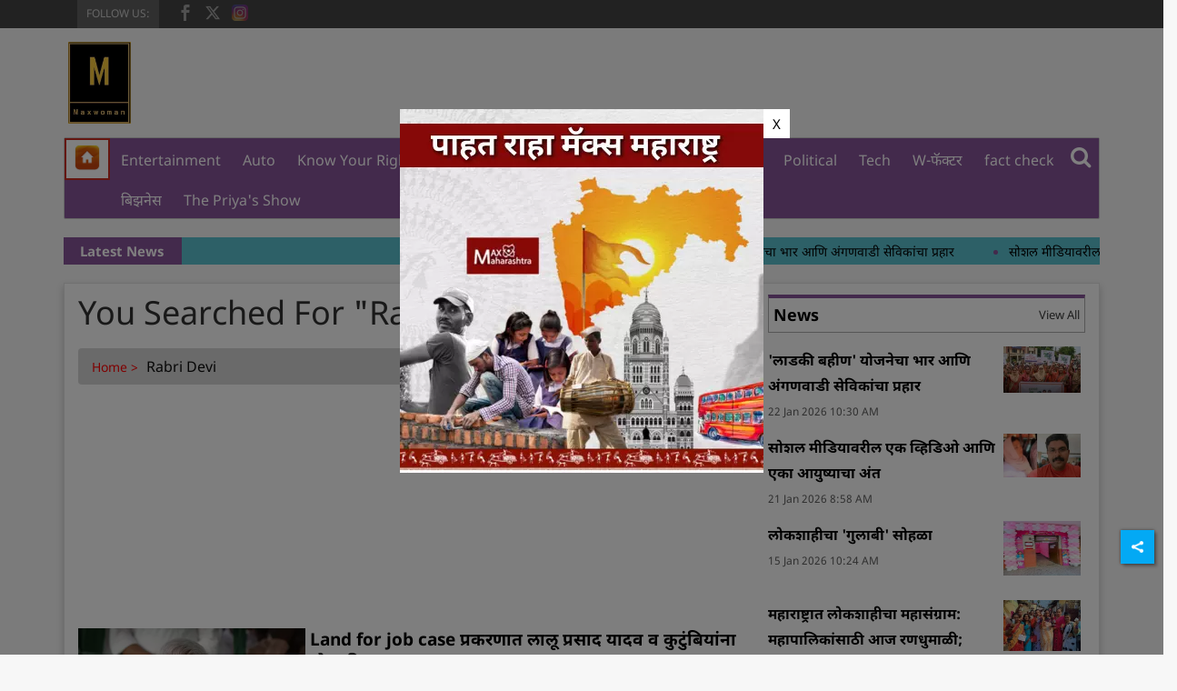

--- FILE ---
content_type: text/html; charset=utf-8
request_url: https://www.maxwoman.in/tags/rabri-devi
body_size: 67941
content:
<!DOCTYPE html><html lang="mr"><head><title>Read all Latest Updates on and about Rabri Devi</title><link rel="icon" href="/images/ico/favicon.ico?v=1" type="image/x-icon"><link rel="shortcut icon" href="/images/ico/favicon.ico?v=1" type="image/x-icon"><meta charset="UTF-8"><meta content="IE=Edge" http-equiv="X-UA-Compatible"><meta name="viewport" content="width=device-width, initial-scale=1.0, maximum-scale=10.0,user-scalable=yes,minimum-scale=1.0"><script type="application/ld+json">   {
    "@context" : "https://schema.org",
    "@type" : "WebSite",
    "name" : "Max Woman",
    "author" : {
      "@type" : "Organization",
      "name" : "Max Woman"
    },
    "keywords" : "latest news of Rabri Devi, news about Rabri Devi, get updates on Rabri Devi",
    "interactivityType" : "mixed",
    "inLanguage" : "",
    "headline" : "Read all Latest Updates on and about Rabri Devi",
    "copyrightHolder" : "Max Woman",
    "image" : {
      "@context" : "https://schema.org",
      "@type" : "ImageObject",
      "contentUrl" : "/images/logo.png",
      "height": 900,
      "width" : 1500,
      "url" : "/images/logo.png"
     },
    "url" : "https://www.maxwoman.in/tags/rabri-devi",
    "publisher" : {
      "@type" : "Organization",
       "name" : "Max Woman",
       "logo" : {
          "@context" : "https://schema.org",
          "@type" : "ImageObject",
          "contentUrl" : "https://www.maxwoman.in/images/logo.png",
          "height": "60",
          "width" : "600",
          "name"  : "Max Woman - Logo",
          "url" : "https://www.maxwoman.in/images/logo.png"
       }
     },
      "mainEntityOfPage": {
           "@type": "WebPage",
           "@id": "https://www.maxwoman.in/tags/rabri-devi"
        }
  }</script><script type="application/ld+json">   {
    "@context" : "https://schema.org",
    "@type" : "BreadcrumbList",
    "name" : "BreadcrumbList",
    "itemListElement": [{ "@type":"ListItem","position":"1","item":{ "@id":"https://www.maxwoman.in","name":"Home"}},{"@type":"ListItem","position":"2","item":{"@id":"https://www.maxwoman.in/tags/rabri-devi","@type":"WebPage","name":"Rabri Devi"}}]
  }</script><script type="application/ld+json">   {
    "@context" : "https://schema.org",
    "@type" : "Organization",
    "url" : "https://www.maxwoman.in",
    "name" : "Max Woman",
    "sameAs" : ["https://www.facebook.com/MaxWoman.in","https://twitter.com/maxwoman_?lang=en","https://www.instagram.com/maxwoman.in/"], 
    "logo" : {
          "@context" : "https://schema.org",
          "@type" : "ImageObject",
          "contentUrl" : "https://www.maxwoman.in/images/logo.png",
          "height": "60",
          "width" : "600",
          "name"  : "Max Woman - Logo",
          "url" : "https://www.maxwoman.in/images/logo.png"
    }
  }</script><script type="application/ld+json">   {
    "@context" : "https://schema.org",
    "@type" : "SiteNavigationElement",
    "name":["Entertainment","Auto","Know Your Rights","Max Woman Blog","Max Woman Talk","News","Political","Tech","W-फॅक्टर","fact check","बिझनेस","The Priya's Show"], "url":["https://www.maxwoman.in/entertainment","https://www.maxwoman.in/auto","https://www.maxwoman.in/know-your-rights","https://www.maxwoman.in/maxwoman-blog","https://www.maxwoman.in/max-woman-talk","https://www.maxwoman.in/news","https://www.maxwoman.in/political","https://www.maxwoman.in/tech","https://www.maxwoman.in/w-factor","https://www.maxwoman.in/factcheck","https://www.maxwoman.in/business","https://www.maxwoman.in/the-priya-show"]
  }</script><script type="application/ld+json">   {
    "@context" : "https://schema.org",
    "@type" : "WebPage",
    "name" : "Read all Latest Updates on and about Rabri Devi",
    "description" : "Get Latest News, Breaking News about Rabri Devi. Stay connected to all updated on Rabri Devi",
    "keywords" : "latest news of Rabri Devi, news about Rabri Devi, get updates on Rabri Devi",
    "inLanguage" : "en",
    "url" : "https://www.maxwoman.in/tags/rabri-devi",
    "author" : {
      "@type" : "Person",
      "name" : "Max Woman"
     },
      "speakable": {
          "@context": "https://schema.org",
          "@type": "SpeakableSpecification",
          "xPath": [
              "/html/head/title",
              "/html/head/meta[@name='description']/@content"
          ]
      },
    "publisher" : {
      "@type" : "Organization",
       "name" : "Max Woman",
       "url"  : "https://www.maxwoman.in",
       "sameAs" : ["https://www.facebook.com/MaxWoman.in","https://twitter.com/maxwoman_?lang=en","https://www.instagram.com/maxwoman.in/"],
       "logo" : {
          "@context" : "https://schema.org",
          "@type" : "ImageObject",
          "contentUrl" : "https://www.maxwoman.in/images/logo.png",
          "height": "60",
          "width" : "600"
      }
     }
   }</script><meta name="image" content="/images/logo.png"><meta name="description" content="Get Latest News, Breaking News about Rabri Devi. Stay connected to all updated on Rabri Devi"><meta name="application-name" content="Max Woman"><meta name="keywords" content="latest news of Rabri Devi, news about Rabri Devi, get updates on Rabri Devi"><link rel="preload" fetchpriority="low" as="image" href="/images/placeholder.jpg"><link rel="preload" as="script" href="/scripts/hocalwirecommlightp1.min.fca3546f.js" crossorigin="anonymous"><link rel="preload" as="script" href="/scripts/hocalwirecommlightp2.min.6e8a4460.js" crossorigin="anonymous"><link rel="preload" as="script" href="/scripts/themeeaglejs.min.753360d5.js" crossorigin="anonymous"><link rel="preload" as="style" href="/styles/themeeaglefile.min.c000cc48.css" crossorigin="anonymous"><meta http-equiv="Content-Language" content="mr"><meta name="google" content="notranslate"><meta name="author" content="Max Woman"><meta name="copyright" content="Max Woman"><meta name="robots" content="follow, index"><meta name="robots" content="max-image-preview:large"><meta name="HandheldFriendly" content="true"><meta name="referrer" content="origin"><meta name="twitter:card" content="summary_large_image"><meta property="og:url" content="https://www.maxwoman.in/tags/rabri-devi"><meta property="og:locale" content="mr_IN"><meta name="twitter:url" content="https://www.maxwoman.in/tags/rabri-devi"><meta property="fb:app_id" content="334871984471823"><meta property="og:type" content="website"><meta property="og:title" content="Read all Latest Updates on and about Rabri Devi"><meta property="og:description" content="Get Latest News, Breaking News about Rabri Devi. Stay connected to all updated on Rabri Devi"><meta property="og:image" itemprop="image" content="/images/logo.png"><meta property="og:author"><meta name="twitter:title" content="Read all Latest Updates on and about Rabri Devi"><meta name="twitter:description" content="Get Latest News, Breaking News about Rabri Devi. Stay connected to all updated on Rabri Devi"><meta name="twitter:image" content="/images/logo.png"><meta property="og:image:width" content="1200"><meta property="og:image:height" content="630"><meta property="fb:use_automatic_ad_placement" content="enable=true ad_density=default"><!-- include dnsprefetch--><script>window.dynamicPage ="";
window.support_article_infinite_scroll ="true";
window.similar_news_infinite_scroll ="true";
window.xhrPageLoad ="";
window.isNewsArticlePage ="";</script><script>window.ignoreCoreScripts = "true";
window.exclude_dynamic_links_only =  "";
window.disable_unveil = "";
window.enableTransliteration = "";
window.extra_whatsapp_share_message = "";

window.auto_play_videos_in_view = "";
window.comment_post_as = "";

</script><script>window.load_theme_resource_after_pageLoad = "true"
</script><script>window.single_source_news_url = ""
window.popup_ad_cookie_duration = ""
window.popup_ad_display_duration = ""
window.road_blocker_ad_cookie_duration=""
window.road_blocker_ad_display_duration=""
window.epaperClipRatio="7"
window.scriptLoadDelay=parseInt("1000")
window.scriptLoadDelayExternalScripts=parseInt("")
window.windowLoadedDelay=parseInt("")
window.exclude_common_ga="true"
window.exclude_all_ga=""
window.payment_success_redirect_url = ""
window.refresh_pages_on_interval = {};
window.refresh_pages_on_interval_using_ajax = {};

window.maxAllowCropHeightFactor = ""
window.clipLogo = ""
window.disable_hcomment_email_mandatory = ""
window.disable_hcomment_name_mandatory = ""
window.track_pageview_only_once_infinite =  ""

window.sidekick_ad_cookie_duration = ""
window.sidekick_ad_display_duration = ""
window.sidekick_ad_autostart_duration = ""
window.pushdown_ad_close_duration = ""

window.ignore_webp_supprt_check = ""
window.max_dynamic_links_count = ""

window.use_non_ajax_path_for_mixin =  ""
window.no_show_initial_popup =  ""

window.use_advance_search_as_default = ""
window.locationContentPage = ""
window.showUTMCookie = ""
window.updateXHRCanonicalToSelf = ""
window.makeDynamicXHRPageDirectUrl = ""
window.showPopUpToFillProfileDetails = ""
window.mandatoryProfileCookieDuration = ""</script><script async="" src="https://www.googletagmanager.com/gtag/js?id=G-E5X185SHVB"></script><script>var cMap = {"content_url":"/tags/rabri-devi","page_type":"tags","content_id":"NA","content_type":"listing","create_by_author_name":"NA","create_by_author_id":"NA","title":"NA","published_date":"NA","modification_date":"NA","author_name":"NA","author_url":"NA","author_id":"NA","primary_category_name":"NA","primary_category_id":"NA","secondary_category_name":"NA","secondary_category_id":"NA","word_count":"NA","error_status":"NA"}
window.dataLayer = window.dataLayer || [];
function gtag(){dataLayer.push(arguments);}
gtag('js', new Date());
gtag('config', 'G-E5X185SHVB',cMap);</script><script>window.FBCODE = "334871984471823";</script><script>window.COMSCORECODE = "39547594";</script><script>window.insetLinkInCopy = '' || true;
window.insetLinkInCopyLoggedIn = '';
</script><script>window.userDataToBePassedBack = {};</script><script>window.externalResourcesVersion = "1";
window.externalResources = "https://pagead2.googlesyndication.com/pagead/js/adsbygoogle.js,https://www.instagram.com/embed.js,https://securepubads.g.doubleclick.net/tag/js/gpt.js,https://platform.twitter.com/widgets.js ,  https://cdn.izooto.com/scripts/51b2432b2d8ce76bc86abed8a5fc0ce5af2db3ef.js";
window.externalResourcesLength = "5";</script><script>window.Constants = {"url":{"xhrLogin":"/xhr/admin/login/loginUser","xhrLoginOrRegister":"/xhr/admin/login/loginOrRegisterUser","xhrRegister":"/xhr/admin/login/registerUser","xhrVerify":"/xhr/admin/login/verifyUser","xhrVerifyEmail":"/xhr/admin/login/verifyEmail","xhrForgotPassword":"/xhr/admin/login/forgotPassword","xhrResetPassword":"/xhr/admin/login/reset-password","xhrLogout":"/xhr/admin/login/logout","xhrRegenerateEmailCode":"/xhr/admin/login/regenerateEmailCode","xhrRegenerateWhatsAppLink":"/xhr/admin/login/regenerateWhatsAppLink"}};</script><script>window.enable_webp_images = "true";</script><script>window.userDeviceType = "d";</script><script>window.hasIntagram = "true"
window.hasTwitter = "true"
window.isIOS = ""
window.sendNewsReadState = ""
window.image_quality_percentage = ""
window.enable_js_image_compress = ""
window.local_date_time_format = ""
window.partnerName  = "Max Woman"
window.partnerCopyrightName  = "Max Woman"
window.ignoreInitialDFPIdChange = "";
window.tooltipMobileSidePadding = "";

window.isAdFree = "0";

window.isPremiumContent = "";
window.delaySecThemeScriptsAction = ""
window.delaySecThemeScriptsActionOthers = ""

window.ignore_also_read_image = ""

window.ip_based_login_enabled = ""; 
window.chars_per_min_read = "1000";
window.user_review_content_id = "";
window.user_review_content_id_ugc = "";
window.custom_data_to_be_passed = "";
window.includePartyTownScript = "";
window.open_paymentgate_default_on_checkout ="";
window.adCustomContentName = "";
window.subscriptionPageUrl = "";

window.externalSubscriberLandingUrl = "";
window.partner_coupon_discount_message = "";

window.autoSlideGallery = "";
window.autoSlideGalleryTimeout = "";

window.isContentPageForSubscription = "";


window.refresh_website_in_interval_using_ajax = "/";

window.callValidateIPLoginAlways = "/";

window.ignoreAddingRandonQueryInYoutubeResize = "";

window.convertToNepaliDate = "";

window.articleViewScrollInfiniteOffset = "";

window.road_blocker_ad_delayed_duration = "";
window.popup_ad_delayed_duration = "";
window.adBlockerCookieShowDuration = "";
window.removeValidateCaptchaInRegister = "";
window.partnerOriginalName = "";
</script><!-- -if(typeof data!="undefined" && data['extra_header_tags'] && data['extra_header_tags']['templateData'] && data['extra_header_tags']['templateData']['content']){--><!--     !{data['extra_header_tags']['templateData']['content']}--><!-- -}--><style type="text/css" class="styles">body img,iframe,video{max-width:100%}.hide-scroll{overflow:hidden}img{height:auto}.details-content-story iframe.note-video-clip{width:100%}body,html{-webkit-overflow-scrolling:touch}#content{-webkit-overflow-scrolling:touch}#content{height:100%}#main #content{display:inline}.hide{display:none!important}.soft-hide{display:none}.bg-404{background:url(/images/404.jpg);background-repeat:no-repeat;background-size:100%;background-position:center;background-blend-mode:screen;min-height:400px;text-align:center}.bg-404 .error404-content{background:#fff;padding:20px;font-size:30px;opacity:.8}a img{max-width:100%}.newsSocialIcons li a{color:#fff}.newsSocialIcons li a:hover{text-decoration:none!important}.newsSocialIcons li a i{margin-right:4px}.newsSocialIcons{width:100%;display:inline-block;text-align:right}.newsSocialIcons a{padding:5px;display:inline-block}.hocalwire-cp-authors-social,.newsSocialIcons ul{width:100%;padding-left:0}.hocalwire-cp-authors-social{text-align:left}.newsSocialIcons li{list-style:none!important;width:25px;height:25px;text-decoration:none;font-family:Oswald!important;text-transform:uppercase;background:0 0;opacity:1;line-height:30px;padding:0;margin:0 3px;position:relative}.newsSocialIcons li a{color:#fff;height:21px}.newsSocialIcons li a:hover{text-decoration:none!important}.newsSocialIcons li a i{margin-right:4px}.newsSocialIcons li.facebook,.sticky li.facebook{border:0 solid #314b83;background-color:#4769a5}.newsSocialIcons li.whatsapp,.sticky li.whatsapp{border:0 solid #65bc54;background-color:#65bc54}.newsSocialIcons li.telegram,.sticky li.telegram{border:0 solid #379be5;background-color:#379be5}.newsSocialIcons li.pintrest{border:0;background-color:#d50c22}.newsSocialIcons li.twitter,.sticky li.twitter{border:0 solid #000;background-color:#000}.newsSocialIcons li.googleplus{border:0 solid #ab2b1d;background-color:#bf3727}.newsSocialIcons li.gplus{border:0 solid #ab2b1d;background-color:#bf3727}.newsSocialIcons li.linkedin,.sticky li.linkedin{border:0 solid #278cc0;background-color:#2ba3e1}.newsSocialIcons li.tumblr{border:0 solid #2c3c4c;background-color:#34495e}.newsSocialIcons li.pinterest,.sticky li.printrest{border:0 solid #ae1319;background-color:#cd252b}.newsSocialIcons li.email{border:0 solid #4b3b3b;background-color:#4b3b3b}.newsSocialIcons li.mail,.sticky li.mail{border:0 solid #18ae91;background-color:#1abc9c}.sticky li.email,.sticky li.mail{border:0 solid #4b3b3b;background-color:#4b3b3b}.newsSocialIcons li.print{border:0 solid #000;background-color:#000}.sticky li.print{border:0 solid #000;background-color:#000}.newsSocialIcons li.youtube{border:0 solid #e62117;background-color:#e62117}.newsSocialIcons li.insta{border:0 solid #0526c5;background-color:#0526c5}.newsSocialIcons li img{vertical-align:top}.newsSocialIcons ul{border-radius:3px;padding:5px;z-index:10;float:left;clear:both}.newsSocialIcons.right-navigation ul li+li{display:none;float:left;border-radius:30px;padding-top:2px}.newsSocialIcons li{float:left;border-radius:30px}.listing-social-share .newsSocialIcons li{border-radius:30px!important}.margin-top10{margin-top:10px}.sticky-container{position:fixed;top:40%;z-index:11111111111}.sticky-container ul li p{padding:5px}.sticky li.facebook{border:0 solid #314b83;background-color:#4769a5}.sticky li.twitter{border:0 solid #000;background-color:#000}.sticky li.googleplus{border:0 solid #ab2b1d;background-color:#bf3727}.sticky li.gplus{border:0 solid #ab2b1d;background-color:#bf3727}.sticky li.linkedin{border:0 solid #278cc0;background-color:#2ba3e1}.sticky li.tumblr{border:0 solid #2c3c4c;background-color:#34495e}.sticky li.pinterest{border:0 solid #ae1319;background-color:#cd252b}.sticky li.mail{border:0 solid #18ae91;background-color:#1abc9c}.sticky li.youtube{border:0 solid #e62117;background-color:#e62117}.sticky-container .fab{background:#03a9f4;width:37px;height:37px;text-align:center;color:#fff;box-shadow:0 0 3px rgba(0,0,0,.5),3px 3px 3px rgba(0,0,0,.25);position:fixed;right:1/4 * 3 * 64px;font-size:2.6667em;display:inline-block;cursor:default;bottom:100px;right:10px;z-index:10;box-sizing:border-box;padding:0 8px}.sticky-container .fab .not-logged-in img{vertical-align:top}.sticky-container .fab .logged-in img{vertical-align:top}.sticky-container .fab.child{right:(64px - 1 / 3 * 2 * 64px)/2 + 1/4 * 3 * 64px;width:1/3 * 2 * 64px;height:1/3 * 2 * 64px;display:none;opacity:0;font-size:2em}.sticky .fab img{height:auto;width:auto}.backdrop{position:fixed;top:0;left:0;width:100%;height:100%;background:#ececec;opacity:.3;display:none}#masterfab img{margin:auto;display:block;height:auto}#masterfab{padding:10px;max-width:38px;box-sizing:border-box}.details-content-story{overflow:hidden;display:inherit}.cd-top{cursor:pointer;position:fixed;bottom:100px;left:10px;width:35px;height:35px;background-color:#434343;box-shadow:0 0 10px rgba(0,0,0,.05);overflow:hidden;text-indent:100%;white-space:nowrap;background:rgba(232,98,86,.8) url(/images/cd-top-arrow.svg) no-repeat center 50%;visibility:hidden;opacity:0;-webkit-transition:opacity .3s 0s,visibility 0s .3s;-moz-transition:opacity .3s 0s,visibility 0s .3s;transition:opacity .3s 0s,visibility 0s .3s}.cd-top.cd-fade-out,.cd-top.cd-is-visible,.no-touch .cd-top:hover{-webkit-transition:opacity .3s 0s,visibility 0s 0s;-moz-transition:opacity .3s 0s,visibility 0s 0s;transition:opacity .3s 0s,visibility 0s 0s}.cd-top.cd-is-visible{visibility:visible;opacity:1;z-index:9999}.cd-top.cd-fade-out{opacity:.5}@-webkit-keyframes placeHolderShimmer{0%{background-position:-468px 0}100%{background-position:468px 0}}@keyframes placeHolderShimmer{0%{background-position:-468px 0}100%{background-position:468px 0}}.mixin-loader-wrapper{background-color:#e9eaed;color:#141823;padding:5px;border:1px solid #ccc;margin:0 auto 1em}.mixin-loader-item{background:#fff;border:1px solid;border-color:#e5e6e9 #dfe0e4 #d0d1d5;border-radius:3px;padding:12px;margin:0 auto}.placeholder_top{background:#fff;padding:5px;display:inline-block}.mixin-placeholder-details-wrapper{z-index:99;left:30%;display:inline-block;top:50px;color:#000;background:#0f0f0f;color:#fff;padding:10px}.placeholder_top .animated-background{-webkit-animation-duration:1s;animation-duration:1s;-webkit-animation-fill-mode:forwards;animation-fill-mode:forwards;-webkit-animation-iteration-count:infinite;animation-iteration-count:infinite;-webkit-animation-name:placeHolderShimmer;animation-name:placeHolderShimmer;-webkit-animation-timing-function:linear;animation-timing-function:linear;background:#f6f7f8;background:#eee;background:-webkit-gradient(linear,left top,right top,color-stop(8%,#eee),color-stop(18%,#ddd),color-stop(33%,#eee));background:-webkit-linear-gradient(left,#eee 8%,#ddd 18%,#eee 33%);background:linear-gradient(to right,#eee 8%,#ddd 18%,#eee 33%);-webkit-background-size:800px 104px;background-size:800px 104px}.hocal_col{width:100%;padding-top:5px;padding-bottom:5px}.padding_10{padding:10%}.padding_20{padding:20%}.placeholder_top .img.small{height:60px;max-width:80px}.placeholder_top .img.medium{height:150px;max-width:250px}.placeholder_top .img.big{height:300px;max-width:500px}.placeholder_top .img.supper-big{height:450px;max-width:750px}.content{margin-bottom:10px}.placeholder_top .content.small{height:10px;padding-left:5px;padding-right:5px}.placeholder_top .content.medium{height:20px;padding-left:10px;padding-right:10px}.placeholder_top .content.large{height:30px;padding-left:15px;padding-right:15px}.hocal_col_12{width:100%}.hocal_col_9{width:75%}.hocal_col_8{width:60%}.hocal_col_6{width:50%}.hocal_col_4{width:33%}.hocal_col_3{width:25%}.hocal_row{display:block}.hocal_col{display:block;float:left;position:relative}.placeholder_top .play{display:block;width:0;height:0;border-top:$size solid transparent;border-bottom:$size solid transparent;border-left:($size*$ratio) solid $foreground;margin:($size * 2) auto $size auto;position:relative;z-index:1;transition:all $transition-time;-webkit-transition:all $transition-time;-moz-transition:all $transition-time;left:($size*.2)}.placeholder_top .play:before{content:'';position:absolute;top:-75px;left:-115px;bottom:-75px;right:-35px;border-radius:50%;z-index:2;transition:all .3s;-webkit-transition:all .3s;-moz-transition:all .3s}.placeholder_top .play:after{content:'';opacity:0;transition:opacity .6s;-webkit-transition:opacity .6s;-moz-transition:opacity .6s}.details-content-story .inside_editor_caption.float-left,.details-content-story img.float-left{padding-right:10px;padding-bottom:10px;float:left;left:0}.details-content-story .inside_editor_caption.float-right,.details-content-story img.float-right{padding-left:10px;padding-bottom:10px;float:right;right:0}.details-content-story .image_caption{background:0 0}.details-content-story div,.details-content-story p{margin-bottom:15px!important;line-height:1.4;margin:0 auto}.details-content-story div.pasted-from-word-wrapper{margin-bottom:0!important}.details-content-story div.inside_editor_caption{display:none}.details-content-story .inside_editor_caption.edited-info{display:block}.details-content-story img{max-width:100%}.details-content-story .inside_editor_caption.float-left{margin-top:10px}.details-content-story .inside_editor_caption.float-right{margin-top:10px}.details-content-story img.float-none{margin:auto;float:none}.details-content-story .inside_editor_caption{font-size:16px;padding:2px;text-align:center;bottom:-20px;width:100%}.details-content-story .image-and-caption-wrapper{position:relative;margin-bottom:20px}.image-and-caption-wrapper{max-width:100%!important}.details-content-story .image-and-caption-wrapper.float-left{float:left;padding-right:10px;padding-bottom:10px}.details-content-story .image-and-caption-wrapper.float-right{float:right;padding-left:10px;padding-bottom:10px}.details-content-story .image-and-caption-wrapper.float-none{float:none;display:block;clear:both;left:0!important;margin:0 auto}.details-content-story .image-and-caption-wrapper.float-none img{display:block}.details-content-story .hide-on-web{display:none!important}.hide-on-web{display:none!important}.details-content-story .template-wrapper{padding:2px;width:100%}.details-content-story .template-wrapper .delete-lists-wrapper button{display:none}.details-content-story .template-wrapper .action-btn-wrapper{display:none}.details-content-story .list-item-heading{font-size:18px;margin-bottom:20px}.details-content-story li.list-item{margin-bottom:20px}.details-content-story .action-btn-wrapper span{padding:5px;margin:2px;background:#ccc}.details-content-story .template-wrapper{padding:2px;width:100%}.details-content-story .template-wrapper .delete-lists-wrapper{float:right;margin-top:10px}.details-content-story .template-wrapper .delete-lists-wrapper button{padding:10px;margin-right:10px;margin-top:-5px}.details-content-story .template-wrapper li.list-item{width:100%}.details-content-story .template-wrapper .action-btn-wrapper{float:left;margin-right:20px}.details-content-story .list-items-wrapper li{border:none!important}.details-content-story .list-items-wrapper.unordered-list ul{list-style-type:square}.modal_wrapper_frame{position:fixed;width:100%;top:0;height:100%;background:rgba(0,0,0,.7);opacity:1;z-index:9999999999}.modal_wrapper_frame #modal-content{position:absolute;left:20%;top:20%;right:20%;bottom:20%;border:1px solid #ccc;background:#fff}.modal_wrapper_frame .cross-btn{right:10px;top:10px;position:absolute;font-size:20px;cursor:pointer;padding:5px;z-index:9999}.modal_wrapper_frame iframe{width:100%;height:100%}.hocal_hide_on_desktop{display:none!important}.hocal_hide_on_mobile{display:block!important}.placeholder_top{width:100%}.placeholder_top .hocal_col{padding:5px;box-sizing:border-box}.also-read-media{display:none}.also-read-media-wrap{display:none}@media screen and (max-width:767px){.bg-404 .error404-content{background:#fff;padding:10px;font-size:20px}.hocal_hide_on_mobile{display:none!important}.hocal_hide_on_desktop{display:block!important}.modal_wrapper_frame #modal-content{left:2%;top:2%;right:2%;bottom:2%}.details-content-story .image-and-caption-wrapper.float-left,.details-content-story .image-and-caption-wrapper.float-right{display:inline;max-width:100%!important;float:none!important;padding:0!important}.details-content-story .inside_editor_caption.float-right,.details-content-story img.float-right{display:inline;max-width:100%!important;float:none!important;padding:0!important}.details-content-story .inside_editor_caption.float-left,.details-content-story img.float-left{display:inline;max-width:100%!important;float:none!important;padding:0!important}}#comments iframe{width:100%!important}#bottom_snackbar{width:30%;position:fixed;z-index:1;bottom:0;z-index:999999999999999999999999999999999999999999999999999999999999999999999;left:70%;background:#333}#bottom_snackbar .close-btn{position:absolute;right:3px;top:3px;padding:1px 8px;cursor:pointer;z-index:9999999999;font-size:20px;color:#fff}#bottom_snackbar.right{left:70%}#bottom_snackbar.left{left:0}#bottom_snackbar.center{left:35%}.bottom_snackbar_content{background:#0582e2}@media screen and (max-width:767px){#bottom_snackbar{width:100%}#bottom_snackbar,#bottom_snackbar.center,#bottom_snackbar.left,#bottom_snackbar.right{left:0}}.login-btn-in-message{color:#00f;text-decoration:underline;cursor:pointer;font-size:16px}.show-pass-wrap{float:right}#news_buzz_updates .buzz-timeline-wrapper{background:#f7f8f9}.buzz-timeline-wrapper .load-more-update-wrapper{text-align:center;cursor:pointer;width:100%}.buzz-timeline-wrapper .load-more-update-wrapper a{background:red;color:#fff;padding:4px 25px;display:inline-block;margin-bottom:10px}.buzz-timeline-wrapper .timeline{position:relative;max-width:1200px;margin:0 auto}.buzz-timeline-wrapper .timeline::after{content:'';position:absolute;width:6px;background-color:#c5c5c5;top:0;bottom:0;left:10%;margin-left:-3px}.buzz-timeline-wrapper .buzz-container{padding:10px 40px;position:relative;background-color:inherit;width:90%;list-style:none;box-sizing:border-box}.buzz-timeline-wrapper .buzz-container::after{content:'';position:absolute;width:25px;height:25px;right:-17px;background-color:#fff;border:4px solid #c5c5c5;top:15px;border-radius:50%;z-index:1}.buzz-timeline-wrapper .left{left:0}.buzz-timeline-wrapper .right{left:10%;text-align:right!important;float:none!important;margin-left:0!important}.buzz-timeline-wrapper .left::before{content:" ";height:0;position:absolute;top:22px;width:0;z-index:1;right:30px;border:medium solid #fff;border-width:10px 0 10px 10px;border-color:transparent transparent transparent #fff}.buzz-timeline-wrapper .right::before{content:" ";height:0;position:absolute;top:22px;width:0;z-index:1;left:30px;border:medium solid #fff;border-width:10px 10px 10px 0;border-color:transparent #fff transparent transparent}.buzz-timeline-wrapper .right::after{left:-13px}.buzz-timeline-wrapper .buzz_date{font-size:12px;color:#666}.buzz-timeline-wrapper .content{padding:10px 15px;background-color:#fff;position:relative;border-radius:6px;text-align:left}.buzz-timeline-wrapper .list_image{width:25%}.buzz-timeline-wrapper h2{margin-bottom:0!important;font-size:16px;margin-top:0;background:#fff;font-weight:400}.buzz_story{font-size:15px}.buzz-timeline-wrapper .buzz-image{float:left;margin-right:10px;max-width:50%}.buzz-timeline-wrapper .image-and-caption-wrapper{text-align:center;position:relative;display:inline-block;float:none!important;width:100%!important}.buzz-timeline-wrapper .image-and-caption-wrapper img{max-height:400px;width:auto!important;float:none!important}.buzz-timeline-wrapper .image_caption{background:#fff!important}.buzz-parent-wrapper .news_updates_heading{text-align:center}.buzz-parent-wrapper .news_updates_heading a{border-bottom:2px solid #ccc;padding-left:10px;padding-right:10px}@media screen and (max-width:600px){.buzz-timeline-wrapper .buzz-image{float:none;margin-right:0;max-width:1000%}.buzz-timeline-wrapper .list_image{width:100%}.buzz-timeline-wrapper .timeline::after{left:31px}.buzz-timeline-wrapper .buzz-container{width:100%;padding-left:70px;padding-right:25px}.buzz-timeline-wrapper .buzz-container::before{left:60px;border:medium solid #fff;border-width:10px 10px 10px 0;border-color:transparent #fff transparent transparent}.buzz-timeline-wrapper .left::after,.buzz-timeline-wrapper .right::after{left:17px}.buzz-timeline-wrapper .right{left:0}.buzz-timeline-wrapper .timeline::after{background-color:transparent}.buzz-timeline-wrapper .buzz-container{padding-left:10px;padding-right:10px}.buzz-timeline-wrapper .buzz-container::after{background-color:transparent;border:0 solid #c5c5c5}.buzz-timeline-wrapper .content{box-shadow:0 4px 8px 0 rgba(0,0,0,.2);transition:.3s}.buzz-timeline-wrapper .right::before{display:none}#news_buzz_updates .buzz-timeline-wrapper{background:#fff}.buzz-timeline-wrapper .timeline{padding:0}}.nextpage.divider{display:none;font-size:24px;text-align:center;width:75%;margin:40px auto}.nextpage.divider span{display:table-cell;position:relative}.nextpage.divider span:first-child,.nextpage.divider span:last-child{width:50%;top:13px;-moz-background-size:100% 2px;background-size:100% 2px;background-position:0 0,0 100%;background-repeat:no-repeat}.nextpage.divider span:first-child{background-image:-webkit-gradient(linear,0 0,0 100%,from(transparent),to(#000));background-image:-webkit-linear-gradient(180deg,transparent,#000);background-image:-moz-linear-gradient(180deg,transparent,#000);background-image:-o-linear-gradient(180deg,transparent,#000);background-image:linear-gradient(90deg,transparent,#000)}.nextpage.divider span:nth-child(2){color:#000;padding:0 5px;width:auto;white-space:nowrap}.nextpage.divider span:last-child{background-image:-webkit-gradient(linear,0 0,0 100%,from(#000),to(transparent));background-image:-webkit-linear-gradient(180deg,#000,transparent);background-image:-moz-linear-gradient(180deg,#000,transparent);background-image:-o-linear-gradient(180deg,#000,transparent);background-image:linear-gradient(90deg,#000,transparent)}.next-page-loader h2{color:#000;margin:0;font:.8em verdana;margin-top:20px;text-transform:uppercase;letter-spacing:.1em}.next-page-loader span{display:inline-block;vertical-align:middle;width:.6em;height:.6em;margin:.19em;background:#222;border-radius:.6em;animation:loading 1s infinite alternate}.next-page-loader span:nth-of-type(2){background:#222;animation-delay:.2s}.next-page-loader span:nth-of-type(3){background:#222;animation-delay:.4s}.next-page-loader span:nth-of-type(4){background:#222;animation-delay:.6s}.next-page-loader span:nth-of-type(5){background:#222;animation-delay:.8s}.next-page-loader span:nth-of-type(6){background:#222;animation-delay:1s}.next-page-loader span:nth-of-type(7){background:#222;animation-delay:1.2s}.pagi_wrap{width:100%;position:relative;position:relative}.pagi_wrap ul{margin:auto;display:block;text-align:center;width:100%;position:relative}.pagi_wrap ul li{display:inline-block;margin:0 15px;text-align:center;position:relative}.pagi_wrap ul li.active a{cursor:default}.pagi_wrap ul li span{color:#333;vertical-align:middle;display:inline-block;font-size:20px;line-height:45px;width:45px;height:45px;background:#dfebf9;text-align:center;border-radius:50%}.pagi_wrap ul li.active span{background:#ccc}.hocalwire-cp-authors-social,.newsSocialIcons ul{width:100%;padding-left:0}.hocalwire-cp-authors-social{text-align:center}.hocalwire-cp-authors-social li{width:20px;height:20px;padding:4px;margin:5px;display:inline-block}.hocalwire-cp-authors-social li:first-child{margin-left:0}.hocalwire-cp-authors-social li a{height:20px;position:relative;display:block}.hocalwire-cp-authors-social li.facebook,.hocalwire-cp-authors-social1 li.facebook{border:0 solid #314b83;background-color:#4769a5}.hocalwire-cp-authors-social li.twitter,.hocalwire-cp-authors-social1 li.twitter{border:0 solid #000;background-color:#000}.hocalwire-cp-authors-social li.googleplus,.hocalwire-cp-authors-social1 li.googleplus{border:0 solid #ab2b1d;background-color:#bf3727}.hocalwire-cp-authors-social li.gplus,.hocalwire-cp-authors-social1 li.gplus{border:0 solid #ab2b1d;background-color:#bf3727}.hocalwire-cp-authors-social li.linkedin,.hocalwire-cp-authors-social1 li.linkedin{border:0 solid #278cc0;background-color:#2ba3e1}.hocalwire-cp-authors-social li.dark{background-color:#ccc!important}.insert-more-buzz-here{display:inline-block;position:relative;width:100%}@keyframes loading{0%{opacity:0}100%{opacity:1}}#details-bottom-element-for-infinite-scroll{text-align:center}#state-selection{display:none}.details-content-story blockquote{width:100%;text-align:center}.details-content-story iframe{display:block;margin:0 auto;max-width:100%}.details-content-story video{width:100%;max-height:450px}.details-content-story video.hocal-uploaded-video.audio-file{max-height:70px}twitter-widget{margin:0 auto}.epaper-datepicker-img{display:inline-block;max-width:20px;position:absolute;top:10px;left:10px}.inline-block{position:relative}#epaper-datepicker{padding-left:30px}.track-on-infinite-scroll-view{min-height:1px}.cd-top{right:10px;left:auto}.buzz-timeline-wrapper .load-more-update-wrapper a.next-page-live-update,.buzz-timeline-wrapper .load-more-update-wrapper a.prev-page-live-update,.next-page-live-update,.prev-page-live-update{float:right;margin-left:10px;margin-right:10px;margin-top:20px;background:0 0;color:#000}.view-all-updates-xhr-wrap{display:block;width:100%;margin-top:20px;margin-bottom:20px;text-align:center}.view-all-updates-xhr-wrap a{background:#000!important;color:#fff!important;padding:10px 20px}.blog-share-socials-light{text-align:right}.blog-share-socials-light li{display:inline-block;position:relative;max-width:25px;margin:0 6px;border-radius:10px;text-align:right;padding:5px;box-sizing:border-box}.no-more-updates{text-align:center;color:#000;background:#cfcfcf;font-size:23px;padding:40px;margin-bottom:20px}.news-updates-pagination{width:100%;text-align:center;margin-top:20px;margin-bottom:20px;display:inline-block}.news-updates-pagination a{padding:10px;background:#000;margin:5px;color:#fff}.buzz-list-wrapper h2{padding-left:0;clear:none}.buzz-list-wrapper .latest_item h2 a{color:#000;font-size:18px;font-weight:700}.buzz-list-wrapper p{line-height:1.5}.hocalwire-editor-list li p{display:inline}.buzz-list-wrapper ul.hocalwire-editor-list li,.details-content-story ul li,.details-content-story ul.hocalwire-editor-list li{display:block!important;margin-bottom:15px}.buzz-list-wrapper ul.hocalwire-editor-list li:before,.details-content-story ul li::before,.details-content-story ul.hocalwire-editor-list li::before,.hocal_short_desc li::before{content:"\2022";color:#000;font-weight:700;display:inline-block;width:25px;margin-left:0;font-size:30px;vertical-align:sub}.details-content-story table{width:100%;margin-bottom:10px;margin-top:10px;display:block;overflow-x:scroll;border-spacing:0;border-collapse:collapse}.details-content-story table td,.details-content-story table th,.details-content-story table tr{border:1px solid #000;padding:5px;text-align:left;font-size:14px}.details-content-story table thead{background:#eaeaea}.details-content-story .h-embed-wrapper .twitter-tweet,.details-content-story .h-embed-wrapper>div{margin-left:auto;margin-right:auto}.fluid-width-video-wrapper{padding-top:0!important;display:inline-block;height:500px}.fluid-width-video-wrapper embed,.fluid-width-video-wrapper object{max-height:500px}.single-post-title{text-transform:inherit}.subscription-btn-on-login{display:none}#left-ad-full-screen{position:fixed;height:80%;top:20%;width:140px;left:10px}#right-ad-full-screen{position:fixed;height:80%;top:20%;width:140px;right:10px}.pasted-from-word-wrapper>div{margin-bottom:15px}iframe.instagram-media{margin:0 auto!important;width:100%!important;position:relative!important}.scroll div{display:inline-block}.loop-nav.pag-nav{background:#fff}.pag-nav{font-size:12px;line-height:20px;font-weight:700;text-align:center}.loop-nav{border-top:0 solid #ddd}.loop-nav-inner{border-top:1px solid #fff;padding:20px 0}.wp-pagenavi{clear:both}.pagenavi span{text-decoration:none;border:1px solid #bfbfbf;padding:3px 5px;margin:2px}.pag-nav a,.pag-nav span{color:#555;margin:0 4px 4px;border:1px solid #ccc;-webkit-border-radius:3px;border-radius:3px;display:inline-block;padding:4px 8px;background-color:#e7e7e7;background-image:-ms-linear-gradient(top,#eee,#e7e7e7);background-image:-moz-linear-gradient(top,#eee,#e7e7e7);background-image:-o-linear-gradient(top,#eee,#e7e7e7);background-image:-webkit-gradient(linear,left top,left bottom,from(#eee),to(#e7e7e7));background-image:-webkit-linear-gradient(top,#eee,#e7e7e7);background-image:linear-gradient(top,#eee,#e7e7e7);-webkit-box-shadow:inset 0 1px 0 #fff,0 1px 1px rgba(0,0,0,.1);box-shadow:inset 0 1px 0 #fff,0 1px 1px rgba(0,0,0,.1)}.pag-nav span{color:#999}.pag-nav .current{background:#f7f7f7;border:1px solid #bbb;-webkit-box-shadow:inset 0 1px 5px rgba(0,0,0,.25),0 1px 0 #fff;box-shadow:inset 0 1px 5px rgba(0,0,0,.25),0 1px 0 #fff}.pag-nav span{color:#999}.wp-pagenavi a:hover,.wp-pagenavi span.current{border-color:#000}.wp-pagenavi span.current{font-weight:700}.hocal-draggable iframe.note-video-clip{width:100%}.hocal-draggable iframe,.hocal-draggable video{text-align:center}.details-content-story ol,ol.hocalwire-editor-list{counter-reset:num_cntr;padding-left:35px}.details-content-story ol li,ol.hocalwire-editor-list li{counter-increment:num_cntr;position:relative;margin-bottom:10px}.blog-share-socials-light li,.buzz-list-wrapper .listing-items li,.sticky-container ul{list-style:none!important}.blog-share-socials-light li::before,.buzz-list-wrapper .listing-items li::before,.sticky-container ul{content:''}.sticky-container .fab img{padding:2px;margin-top:-10px}.native-fb-wrap.facebook{display:inline-block;float:left;margin-top:8px;margin-right:10px}.amp-flying-carpet-wrapper{overflow:hidden}.amp-flying-carpet-text-border{background:#000;color:#fff;padding:.25em}.amp-fx-flying-carpet{height:300px;overflow:hidden;position:relative}.amp-fx-flying-carpet-clip{position:absolute;top:0;left:0;width:100%;height:100%;border:0;margin:0;padding:0;clip:rect(0,auto,auto,0);-webkit-clip-path:polygon(0 0,100% 0,100% 100%,0 100%);clip-path:polygon(0 0,100% 0,100% 100%,0 100%)}.amp-fx-flying-carpet-container{position:fixed;top:0;width:100%;height:100%;-webkit-transform:translateZ(0);display:-webkit-box;display:-ms-flexbox;display:flex;-webkit-box-orient:vertical;-webkit-box-direction:normal;-ms-flex-direction:column;flex-direction:column;-webkit-box-align:center;-ms-flex-align:center;align-items:center;-webkit-box-pack:center;-ms-flex-pack:center;justify-content:center;max-width:320px;margin-top:120px}.dfp-ad{height:600px;width:300px;background:0 0;text-align:center;vertical-align:middle;display:table-cell;position:relative}.dfp-ad-container{position:absolute}.in-image-ad-wrap{position:absolute;bottom:0;width:100%;overflow:hidden;background:rgba(255,255,255,.5)}.in-image-ad-wrap .close-btn-in-img{display:inline-block;position:absolute;right:0;top:0;cursor:pointer}.in-image-ad-wrap .ad-content{width:100%;overflow-x:scroll}.in-image-ad-wrap .ad-content>div{margin:0 auto}.common-ad-block{margin:10px}.common-ad-block-pd{padding:10px}.popup-ad-content-wrap,.roadblocker-content-wrap{position:fixed;top:0;left:0;height:100%;width:100%;z-index:9999999}.popup-ad-content-wrap .popup-overlay-bg,.roadblocker-content-wrap .popup-overlay-bg{background:rgba(0,0,0,.5);width:100%;position:fixed;top:0;left:0;z-index:1;height:100%}.roadblocker-content-wrap .popup-overlay-bg{background:#fff}.popup-ad-content-wrap .popup-content-container,.roadblocker-content-wrap .popup-content-container{display:inline-block;width:100%;margin:0 auto;text-align:center;height:100%;position:absolute;z-index:99}.popup-ad-content-wrap .popup-content-container .center-content,.roadblocker-content-wrap .popup-content-container .center-content{position:relative;margin-top:120px}.popup-ad-content-wrap .popup-content-container .center-content .content-box,.roadblocker-content-wrap .popup-content-container .center-content .content-box{display:inline-block}.popup-ad-content-wrap .popup-content-container .center-content .content-box{max-height:550px;overflow:auto;max-width:80%}.popup-ad-content-wrap .popup-content-container .center-content .close-btn-popup,.roadblocker-content-wrap .popup-content-container .center-content .close-btn-popup{display:inline-block;position:absolute;top:0;background:#fff;color:#000!important;padding:5px 10px;cursor:pointer}.roadblocker-content-wrap .popup-content-container .close-btn-popup{position:absolute;top:10px;right:10px;background:rgba(0,0,0,.5)!important;padding:10px;color:#fff!important;cursor:pointer;z-index:999}.roadblocker-content-wrap .popup-content-container .road-blocker-timer{position:absolute;top:10px;right:48px;padding:10px;color:#000;font-size:1.3rem;cursor:pointer;z-index:999}.inline-heading-ad{display:inline-block;margin-left:10px}pre{max-width:100%;display:inline-block;position:relative;width:100%;white-space:pre-wrap;white-space:-moz-pre-wrap;white-space:-pre-wrap;white-space:-o-pre-wrap;word-wrap:break-word}.from-paytm-app .hide-for-paytm{display:none}.from-paytm-app .at-share-dock{display:none!important}@media all and (max-width:800px){.amp-fx-flying-carpet-container{margin-top:55px}.popup-ad-content-wrap .popup-content-container .center-content{margin-top:60px}.epaper_listing .hocalwire-col-md-3{width:100%!important;float:none!important}.epaper_listing{display:inline}.pagi_wrap ul li{margin:0 5px}.pagi_wrap ul li span{line-height:35px;width:35px;height:35px}#left-ad-full-screen{display:none}#right-ad-full-screen{display:none}.fluid-width-video-wrapper{height:300px}.fluid-width-video-wrapper embed,.fluid-width-video-wrapper object{max-height:300px}.epaper-filter-item .selectpicker{width:120px;font-size:12px}.epaper-filter-item #epaper-datepicker{width:125px;margin-left:-22px;padding-left:20px}.epaper-datepicker-img{display:inline-block;max-width:16px;position:absolute;top:7px;left:-14px}}@media all and (max-width:500px){.hocal_col_4{width:100%}.hocal_col_3{width:100%}.placeholder_top .img.medium{max-width:100%}}.common-user-pages .page_heading{text-align:center;font-size:25px;padding:5px 30px}.common-user-pages .form-links{min-height:20px}.ad_unit_wrapper_main{background:#f1f1f1;padding:0 5px 5px 5px;border:1px solid #ccc;margin:10px 0}.ad_unit_wrapper_main .ad_unit_label{text-align:center;font-size:12px}.read-this-also-wrap{padding:5px 0;margin:5px 0}.read-this-also-wrap .read-this-also{font-weight:700;color:#222}.dark .read-this-also-wrap .read-this-also{color:#908b8b}.read-this-also-wrap a{color:red}.read-this-also-wrap a:hover{color:#222}.desktop-only-embed,.mobile-only-embed,.tab-only-embed{display:none}.facebook-responsive iframe{width:auto}@media screen and (min-width:1025px){.desktop-only-embed{display:block}.facebook-responsive{overflow:hidden;padding-bottom:56.25%;position:relative;height:0}.facebook-responsive iframe{left:0;top:0;right:0;height:100%;width:100%;position:absolute;width:auto}}@media screen and (min-width:768px) and (max-width:1024px){.tab-only-embed{display:block}.facebook-responsive{overflow:hidden;padding-bottom:56.25%;position:relative;height:0}.facebook-responsive iframe{left:0;top:0;right:0;height:100%;width:100%;position:absolute;width:auto}}@media screen and (max-width:767px){.mobile-only-embed{display:block}}@media print{.ind-social-wrapper{display:none}}.buzz-timeline-wrapper .load-more-update-wrapper a.next-page-live-update,.buzz-timeline-wrapper .load-more-update-wrapper a.prev-page-live-update,.load-more-update-wrapper .next-page-live-update,.load-more-update-wrapper .prev-page-live-update{padding:0 7px;background:red;color:#fff;width:25px}.annotation-tooltip-parent sup{color:red;display:inline-block}.tooltip-wall{position:fixed;width:300px;z-index:9999;height:100%;background:#000;color:#fff;display:none;top:20%;right:0;background:0 0}.tooltip-wall .tooltip-popup-title{font-size:1.5rem;font-weight:700}.tooltip-wall .tooltip-wall-wrap{margin:10px;display:inline-block;position:fixed;height:auto;background-color:#f4f4f4;color:#000;padding:20px;border-radius:5px;box-shadow:1px 3px 4px 1px #c4c4c4}.tooltip-wall .tooltip-wall-wrap:after{content:' ';position:absolute;width:0;height:0;left:-27px;right:auto;top:20px;bottom:auto;border:12px solid;border-color:#f4f4f4 #f4f4f4 transparent transparent;width:0;height:0;border-top:20px solid transparent;border-bottom:20px solid transparent;border-right:20px solid #f4f4f4}.tooltip-popup-wrap{font-size:14px;line-height:20px;color:#333;padding:1px;background-color:#fff;border:1px solid #ccc;border:1px solid rgba(0,0,0,.2);-webkit-border-radius:6px;-moz-border-radius:6px;border-radius:6px;-webkit-box-shadow:0 5px 10px rgba(0,0,0,.2);-moz-box-shadow:0 5px 10px rgba(0,0,0,.2);box-shadow:0 5px 10px rgba(0,0,0,.2);-webkit-background-clip:padding-box;-moz-background-clip:padding;background-clip:padding-box;max-width:480px;width:90%;position:absolute;z-index:9}.tooltip-popup-wrap .tooltip-popup-header{padding:2px 14px;margin:0;min-height:30px;font-size:14px;font-weight:400;line-height:18px;background-color:#f7f7f7;border-bottom:1px solid #ebebeb;-webkit-border-radius:5px 5px 0 0;-moz-border-radius:5px 5px 0 0;border-radius:5px 5px 0 0;position:relative}.tooltip-popup-wrap .tooltip-popup-header .tooltip-popup-title,.tooltip-wall-wrap .tooltip-popup-header .tooltip-popup-title{margin-right:20px;max-width:100%;box-sizing:border-box;position:relative;display:block;font-size:16px}.tooltip-popup-wrap .tooltip-popup-header .tooltip-popup-close,.tooltip-wall-wrap .tooltip-popup-header .tooltip-popup-close{position:absolute;right:10px;top:3px}.tooltip-popup-wrap .tooltip-popup-header .tooltip-popup-close label{font-size:18px}.tooltip-popup-wrap .tooltip-popup-content{position:relative;padding:10px 10px;overflow:hidden;text-align:left;word-wrap:break-word;font-size:14px;display:block}.tooltip-inputbtn{display:none}.tooltip-inputbtn+label>.tooltip-popup-wrap{display:none;min-width:300px}.tooltip-inputbtn+label{display:inline;position:relative;padding:2px 4px;cursor:pointer}.tooltip-inputbtn:checked+label>.tooltip-popup-wrap{position:absolute;top:24px;left:0;z-index:100}.tooltip-popup-header{display:block}.tooltip-inputbtn+label>.tooltip-popup-wrap span{color:#000!important}.mixin-debug-mode-wrap{position:relative;width:100%;height:100%}.mixin-debug-mode-wrap .mixin-debug-mode-element{position:absolute;top:0;right:0;width:100%;height:100%;background:rgba(0,0,0,.8);z-index:999999999999999999}.mixin-debug-mode-wrap .mixin-debug-mode-element .text{color:#fff;font-size:20px;position:absolute;top:50%;left:50%;transform:translate(-50%,-50%);word-break:break-all;line-height:1.1}.story-highlight-block{border:1px solid #ccc;border-radius:5px}.story-highlight-block .story-highlight-block-heading{padding:1px 15px;background:#efefef;padding-bottom:1px}.story-highlight-block .story-highlight-block-heading a,.story-highlight-block .story-highlight-block-heading div,.story-highlight-block .story-highlight-block-heading p{color:#000;font-weight:700;padding-top:5px}.story-highlight-block-content{padding:0 10px}.adsbygoogle{overflow:hidden}.newsSocialIcons li.koo,.sticky li.koo{border:0 solid #fbd051;background-color:#fbd051}.h-resize-menu-container:not(.jsfield){overflow-x:inherit;-webkit-overflow-scrolling:inherit}.h-resize-menu-container.jsfield .h-resize-menu-primary{overflow:hidden;white-space:nowrap}.h-resize-menu-container .h-resize-menu-primary{overflow:scroll;white-space:nowrap;display:block}.h-resize-menu-container.jsfield.show-submenu .h-resize-menu-primary{overflow:inherit}.h-resize-menu-container .h-resize-menu-primary .h-resize-submenu{display:none;border-radius:0 0 10px 10px;position:absolute;right:0;z-index:111;background:#000;width:210px;padding:10px;line-height:30px;text-align:left;-webkit-animation:nav-secondary .2s;animation:nav-secondary .2s}.h-resize-menu-container.show-submenu .h-resize-submenu{display:block}.no-data-found{text-align:center;padding:20px;background:#eee;margin:10px}.sidekick{position:relative}.sidekick .sidebar-wrapper{position:fixed;top:0;left:0;height:100%;width:19rem;margin-left:-18rem;color:#fff;z-index:99999;padding:5px;background:#fff}.sidekick .sidebar-wrapper.right-side{right:0;left:auto;margin-right:-18rem}.sidekick .sidebar-wrapper .sidekick-nav-btn{font-size:1.2rem;position:absolute;top:48%;right:-1rem;border-radius:50%;width:30px;height:30px;background:#000;display:flex;align-items:center;vertical-align:middle;text-align:center;justify-content:center}.sidekick .sidebar-wrapper.right-side .sidekick-nav-btn{top:50%;left:-1rem}.sidekick-nav-btn img{width:24px;height:24px;border-radius:50%;position:absolute}.sidekick .sidebar-wrapper.show-sidebar{margin-left:0}.sidekick .sidebar-wrapper.show-sidebar.right-side{margin-right:0}.push-body{margin-left:18rem}.push-body.right-side{margin-right:18rem;margin-left:inherit}.sidekick-slide-over.push-body{margin-left:0;margin-right:0}.sidekick.closed-by-user.hide-on-close{display:none}.buzz_article_date_wrapper{display:none}.live-icon{display:none}.details-content-story{word-break:break-word}.gallery-slider-wrapper .rslides li{list-style:none!important}.referral-code-block{display:none}.referral-code-block.show{display:block}.mixin-debug-mode-element-refresh{background:#fff;border:2px solid #ccc;padding:10px;margin-bottom:20px;text-align:center}.mixin-debug-mode-element-refresh .refresh-mixin-btn{background:#000;margin:5px;padding:10px;color:#fff!important;position:relative;display:inline-block;cursor:pointer}.center-loading-msg{display:flex;align-items:center;vertical-align:middle;text-align:center;justify-content:center}.common-sign-in-with-wrapper{text-align:center;margin-bottom:20px}.common-sign-in-with-wrapper .sing-in-with-label{text-align:center;font-size:1.2rem;padding-top:10px;border-top:1px solid #ccc}.common-sign-in-with-wrapper .social-login img{max-height:24px;margin-right:10px}.common-sign-in-with-wrapper .social-login{padding:10px;border:1px solid #ccc}.common-sign-in-with-wrapper .social-login.facebook{background:#3b5998;margin-bottom:10px}.common-sign-in-with-wrapper .social-login.google{background:#de5246;margin-bottom:10px}.common-sign-in-with-wrapper .social-login a{color:#fff}.js-logout-button{cursor:pointer}.load-more-update-wrapper .next-page-live-update,.load-more-update-wrapper .prev-page-live-update{display:none!important}.roadblocker-content-wrap{overflow-y:auto}.road-blocker-parent-wraper{background:#f0f2f5;position:absolute;width:100%;height:100%}.timer-wraper-parent{display:flex;align-items:center;justify-content:space-between;position:fixed;left:0;right:0;top:0;z-index:99999;background:#fff}.roadblocker-content-wrap .popup-content-container .road-blocker-timer{color:#000;position:unset;padding:unset;flex-basis:10%}.road-blocker-title-wrap{display:flex;align-items:center;justify-content:space-between;flex-basis:80%}.road-blocker-title-wrap .title{flex-basis:70%;font-size:1.3rem;color:#000}.roadblocker-content-wrap .popup-content-container .close-btn-popup{position:unset!important;background:#d4eaed!important}.roadblocker-content-wrap .popup-content-container .center-content{padding-top:40px!important;margin-top:0!important}.road-blocker-skip{font-size:1.1rem;color:#337ab7}.road-blocker-logo-image img{max-width:120px;max-height:60px;width:100%;height:100%;object-fit:cover;margin-left:10px}.newsSocialIcons li.email img{padding:5px}.big-login-box{display:flex;justify-content:center;align-items:center;text-align:center;min-height:100vh}@media only screen and (max-width:1024px){.road-blocker-title-wrap{flex-basis:70%}.road-blocker-title-wrap .title{flex-basis:60%;font-size:1rem}}@media only screen and (max-width:450px){.roadblocker-content-wrap .popup-content-container .road-blocker-timer{flex-basis:25%;font-size:1rem}.road-blocker-skip{font-size:1rem}}@media only screen and (min-width:451px) and (max-width:1024){.roadblocker-content-wrap .popup-content-container .road-blocker-timer{flex-basis:11%}}.sticky-container .fab svg{padding:2px;margin-top:-10px}.app-lite-body-page-wrapper #iz-news-hub-main-container,.app-lite-body-page-wrapper #iz-newshub-container{display:none!important}.shake-tilt-slow{animation:tilt-shaking-slow .25s linear infinite}.shake-tilt-jerk{animation:tilt-shaking 1s linear infinite}@keyframes tilt-shaking-jerk{0%{transform:rotate(0)}40%{transform:rotate(0)}45%{transform:rotate(2deg)}50%{transform:rotate(0eg)}55%{transform:rotate(-2deg)}60%{transform:rotate(0)}100%{transform:rotate(0)}}.shake-tilt{animation:tilt-shaking .25s linear infinite}@keyframes tilt-shaking{0%{transform:rotate(0)}25%{transform:rotate(5deg)}50%{transform:rotate(0eg)}75%{transform:rotate(-5deg)}100%{transform:rotate(0)}}.shake-tilt-move-slow{animation:tilt-n-move-shaking-slow .25s linear infinite}@keyframes tilt-shaking-slow{0%{transform:rotate(0)}25%{transform:rotate(2deg)}50%{transform:rotate(0eg)}75%{transform:rotate(-2deg)}100%{transform:rotate(0)}}@keyframes tilt-n-move-shaking-slow{0%{transform:translate(0,0) rotate(0)}25%{transform:translate(5px,5px) rotate(2deg)}50%{transform:translate(0,0) rotate(0eg)}75%{transform:translate(-5px,5px) rotate(-2deg)}100%{transform:translate(0,0) rotate(0)}}.shake-tilt-move{animation:tilt-n-move-shaking .25s linear infinite}@keyframes tilt-n-move-shaking{0%{transform:translate(0,0) rotate(0)}25%{transform:translate(5px,5px) rotate(5deg)}50%{transform:translate(0,0) rotate(0eg)}75%{transform:translate(-5px,5px) rotate(-5deg)}100%{transform:translate(0,0) rotate(0)}}span.institute-name{font-weight:700}.institute-ip-message{overflow:auto;padding:20px;font-size:2rem;text-align:left;margin:0 auto}.insti-popup .close-btn-popup{right:5px}.ip-insti-frame-wrapper #modal-content{max-height:400px}@media screen and (min-width:1024px){.ip-insti-frame-wrapper #modal-content{max-height:200px}}.newSocialicon-svg li{display:flex;align-items:center;justify-content:center}.newSocialicon-svg li svg{position:relative;bottom:5px}.newSocialicon-svg li.whatsapp .whatsapp-img svg{position:relative;top:1px;left:.4px}.newSocialicon-svg li.telegram .telegram-img svg{position:relative;top:1px;right:1px}.newSocialicon-svg li svg{fill:#fff}.newSocialicon-svg li.email svg#Email{width:15px;height:15px;position:relative;top:2px}.newsSocialIcons.newSocialicon-svg.clearfix.large ul.blog-share-socials{margin-bottom:0;margin-top:20px}</style><style>  #left_level_1{  min-height: 240px !important;  display: block !important;  }  #ad_first_middle{  min-height: 280px !important;  display: block !important;  }  #middle_level_1{  min-height: 300px !important;  display: block !important;  }  #middle_level_3{  min-height: 280px !important;  display: block !important;  }  #middle_level_8{  min-height: 111px !important;  display: block !important;  text-align: center;  }  #inside_post_content_ad_2{  min-height: 258.4px !important;  display: block !important;  }  #inside_post_content_ad_3{  min-height: 280px !important;  display: block !important;  }  </style>      <style>  @media(max-width:768px){  #inside_post_content_ad_1_before{  min-height: 68px !important;  display: block !important;  }  #left_level_1{  min-height: 60px !important;  display: block !important;  }  #ad_first_middle{  min-height: 266px !important;  display: block !important;  }  #middle_level_3{  min-height: 266px !important;  display: block !important;  }  #ad_first_middle{  min-height: 266px !important;  display: block !important;  }  #inside_post_content_ad_2{  min-height: 258.4px !important;  display: block !important;  }  #inside_post_content_ad_3{  min-height: 266px !important;  display: block !important;  }  }      @media(max-width:828px){  body.ios-device {      overflow: hidden !important;  }  }        </style><!-- Begin comScore Tag -->  <script>    var _comscore = _comscore || [];    _comscore.push({      c1: "2",      c2: "39547594",      options: {        enableFirstPartyCookie: "true"      }    });    (function() {      var s = document.createElement("script"),        el = document.getElementsByTagName("script")[0];      s.async = true;      s.src = (document.location.protocol == "https:" ? "https://sb" : "http://b") + ".scorecardresearch.com/beacon.js";      el.parentNode.insertBefore(s, el);    })();  </script>  <noscript>    <img src="https://sb.scorecardresearch.com/p?c1=2&c2=39547594&cv=3.9.1&cj=1">  </noscript>  <!-- End comScore Tag -->        <script data-ad-client="ca-pub-7597075981477017" async src="https://pagead2.googlesyndication.com/pagead/js/adsbygoogle.js"></script>    <script src="https://cdn.onesignal.com/sdks/OneSignalSDK.js" async=""></script><script>window.OneSignal = window.OneSignal || [];OneSignal.push(function() {OneSignal.init({appId: "74443683-d59c-47cf-a588-6300ae19c7a4",notifyButton: {enable: true,},});});</script>      <script> window._izq = window._izq || []; window._izq.push(["init" ]); </script>        <meta property="fb:pages" content="187155631954436" />      <meta name="google-site-verification" content="UKuOfW9baM0XE6fpUmhUCTtei3HNmCXLSZi1DDHeJqo" />    <style>  #inside_post_content_ad_1{  min-height: 330px !important;  display: block !important;  }    </style><style type="text/css" class="styles">/*!
 * Bootstrap v3.3.1 (http://getbootstrap.com)
 * Copyright 2011-2014 Twitter, Inc.
 * Licensed under MIT (https://github.com/twbs/bootstrap/blob/master/LICENSE)
 *//*! normalize.css v3.0.2 | MIT License | git.io/normalize */html{font-family:sans-serif;-webkit-text-size-adjust:100%;-ms-text-size-adjust:100%}body{margin:0}article,aside,details,figcaption,figure,footer,header,hgroup,main,menu,nav,section,summary{display:block}audio,canvas,progress,video{display:inline-block;vertical-align:baseline}audio:not([controls]){display:none;height:0}[hidden],template{display:none}a{background-color:transparent}a:active,a:hover{outline:0}abbr[title]{border-bottom:1px dotted}b,strong{font-weight:700}dfn{font-style:italic}h1{margin:.67em 0;font-size:2em}mark{color:#000;background:#ff0}small{font-size:80%}sub,sup{position:relative;font-size:75%;line-height:0;vertical-align:baseline}sup{top:-.5em}sub{bottom:-.25em}img{border:0}svg:not(:root){overflow:hidden}figure{margin:1em 40px}hr{height:0;-webkit-box-sizing:content-box;-moz-box-sizing:content-box;box-sizing:content-box}pre{overflow:auto}code,kbd,pre,samp{font-family:monospace,monospace;font-size:1em}button,input,optgroup,select,textarea{margin:0;font:inherit;color:inherit}button{overflow:visible}button,select{text-transform:none}button,html input[type=button],input[type=reset],input[type=submit]{-webkit-appearance:button;cursor:pointer}button[disabled],html input[disabled]{cursor:default}button::-moz-focus-inner,input::-moz-focus-inner{padding:0;border:0}input{line-height:normal}input[type=checkbox],input[type=radio]{-webkit-box-sizing:border-box;-moz-box-sizing:border-box;box-sizing:border-box;padding:0}input[type=number]::-webkit-inner-spin-button,input[type=number]::-webkit-outer-spin-button{height:auto}input[type=search]{-webkit-box-sizing:content-box;-moz-box-sizing:content-box;box-sizing:content-box;-webkit-appearance:textfield}input[type=search]::-webkit-search-cancel-button,input[type=search]::-webkit-search-decoration{-webkit-appearance:none}fieldset{padding:.35em .625em .75em;margin:0 2px;border:1px solid silver}legend{padding:0;border:0}textarea{overflow:auto}optgroup{font-weight:700}table{border-spacing:0;border-collapse:collapse}td,th{padding:0}/*! Source: https://github.com/h5bp/html5-boilerplate/blob/master/src/css/main.css */@media print{*,:after,:before{color:#000!important;text-shadow:none!important;background:0 0!important;-webkit-box-shadow:none!important;box-shadow:none!important}a,a:visited{text-decoration:underline}a[href]:after{content:" (" attr(href) ")"}abbr[title]:after{content:" (" attr(title) ")"}a[href^="#"]:after,a[href^="javascript:"]:after{content:""}blockquote,pre{border:1px solid #999;page-break-inside:avoid}thead{display:table-header-group}img,tr{page-break-inside:avoid}img{max-width:100%!important}h2,h3,p{orphans:3;widows:3}h2,h3{page-break-after:avoid}select{background:#fff!important}.navbar{display:none}.btn>.caret,.dropup>.btn>.caret{border-top-color:#000!important}.label{border:1px solid #000}.table{border-collapse:collapse!important}.table td,.table th{background-color:#fff!important}.table-bordered td,.table-bordered th{border:1px solid #ddd!important}}@font-face{font-family:'Glyphicons Halflings';src:url(../fonts/glyphicons-halflings-regular.eot);src:url(../fonts/glyphicons-halflings-regular.eot?#iefix) format('embedded-opentype'),url(../fonts/glyphicons-halflings-regular.woff) format('woff'),url(../fonts/glyphicons-halflings-regular.ttf) format('truetype'),url(../fonts/glyphicons-halflings-regular.svg#glyphicons_halflingsregular) format('svg')}.glyphicon{position:relative;top:1px;display:inline-block;font-family:'Glyphicons Halflings';font-style:normal;font-weight:400;line-height:1;-webkit-font-smoothing:antialiased;-moz-osx-font-smoothing:grayscale}.glyphicon-asterisk:before{content:"\2a"}.glyphicon-plus:before{content:"\2b"}.glyphicon-eur:before,.glyphicon-euro:before{content:"\20ac"}.glyphicon-minus:before{content:"\2212"}.glyphicon-cloud:before{content:"\2601"}.glyphicon-envelope:before{content:"\2709"}.glyphicon-pencil:before{content:"\270f"}.glyphicon-glass:before{content:"\e001"}.glyphicon-music:before{content:"\e002"}.glyphicon-search:before{content:"\e003"}.glyphicon-heart:before{content:"\e005"}.glyphicon-star:before{content:"\e006"}.glyphicon-star-empty:before{content:"\e007"}.glyphicon-user:before{content:"\e008"}.glyphicon-film:before{content:"\e009"}.glyphicon-th-large:before{content:"\e010"}.glyphicon-th:before{content:"\e011"}.glyphicon-th-list:before{content:"\e012"}.glyphicon-ok:before{content:"\e013"}.glyphicon-remove:before{content:"\e014"}.glyphicon-zoom-in:before{content:"\e015"}.glyphicon-zoom-out:before{content:"\e016"}.glyphicon-off:before{content:"\e017"}.glyphicon-signal:before{content:"\e018"}.glyphicon-cog:before{content:"\e019"}.glyphicon-trash:before{content:"\e020"}.glyphicon-home:before{content:"\e021"}.glyphicon-file:before{content:"\e022"}.glyphicon-time:before{content:"\e023"}.glyphicon-road:before{content:"\e024"}.glyphicon-download-alt:before{content:"\e025"}.glyphicon-download:before{content:"\e026"}.glyphicon-upload:before{content:"\e027"}.glyphicon-inbox:before{content:"\e028"}.glyphicon-play-circle:before{content:"\e029"}.glyphicon-repeat:before{content:"\e030"}.glyphicon-refresh:before{content:"\e031"}.glyphicon-list-alt:before{content:"\e032"}.glyphicon-lock:before{content:"\e033"}.glyphicon-flag:before{content:"\e034"}.glyphicon-headphones:before{content:"\e035"}.glyphicon-volume-off:before{content:"\e036"}.glyphicon-volume-down:before{content:"\e037"}.glyphicon-volume-up:before{content:"\e038"}.glyphicon-qrcode:before{content:"\e039"}.glyphicon-barcode:before{content:"\e040"}.glyphicon-tag:before{content:"\e041"}.glyphicon-tags:before{content:"\e042"}.glyphicon-book:before{content:"\e043"}.glyphicon-bookmark:before{content:"\e044"}.glyphicon-print:before{content:"\e045"}.glyphicon-camera:before{content:"\e046"}.glyphicon-font:before{content:"\e047"}.glyphicon-bold:before{content:"\e048"}.glyphicon-italic:before{content:"\e049"}.glyphicon-text-height:before{content:"\e050"}.glyphicon-text-width:before{content:"\e051"}.glyphicon-align-left:before{content:"\e052"}.glyphicon-align-center:before{content:"\e053"}.glyphicon-align-right:before{content:"\e054"}.glyphicon-align-justify:before{content:"\e055"}.glyphicon-list:before{content:"\e056"}.glyphicon-indent-left:before{content:"\e057"}.glyphicon-indent-right:before{content:"\e058"}.glyphicon-facetime-video:before{content:"\e059"}.glyphicon-picture:before{content:"\e060"}.glyphicon-map-marker:before{content:"\e062"}.glyphicon-adjust:before{content:"\e063"}.glyphicon-tint:before{content:"\e064"}.glyphicon-edit:before{content:"\e065"}.glyphicon-share:before{content:"\e066"}.glyphicon-check:before{content:"\e067"}.glyphicon-move:before{content:"\e068"}.glyphicon-step-backward:before{content:"\e069"}.glyphicon-fast-backward:before{content:"\e070"}.glyphicon-backward:before{content:"\e071"}.glyphicon-play:before{content:"\e072"}.glyphicon-pause:before{content:"\e073"}.glyphicon-stop:before{content:"\e074"}.glyphicon-forward:before{content:"\e075"}.glyphicon-fast-forward:before{content:"\e076"}.glyphicon-step-forward:before{content:"\e077"}.glyphicon-eject:before{content:"\e078"}.glyphicon-chevron-left:before{content:"\e079"}.glyphicon-chevron-right:before{content:"\e080"}.glyphicon-plus-sign:before{content:"\e081"}.glyphicon-minus-sign:before{content:"\e082"}.glyphicon-remove-sign:before{content:"\e083"}.glyphicon-ok-sign:before{content:"\e084"}.glyphicon-question-sign:before{content:"\e085"}.glyphicon-info-sign:before{content:"\e086"}.glyphicon-screenshot:before{content:"\e087"}.glyphicon-remove-circle:before{content:"\e088"}.glyphicon-ok-circle:before{content:"\e089"}.glyphicon-ban-circle:before{content:"\e090"}.glyphicon-arrow-left:before{content:"\e091"}.glyphicon-arrow-right:before{content:"\e092"}.glyphicon-arrow-up:before{content:"\e093"}.glyphicon-arrow-down:before{content:"\e094"}.glyphicon-share-alt:before{content:"\e095"}.glyphicon-resize-full:before{content:"\e096"}.glyphicon-resize-small:before{content:"\e097"}.glyphicon-exclamation-sign:before{content:"\e101"}.glyphicon-gift:before{content:"\e102"}.glyphicon-leaf:before{content:"\e103"}.glyphicon-fire:before{content:"\e104"}.glyphicon-eye-open:before{content:"\e105"}.glyphicon-eye-close:before{content:"\e106"}.glyphicon-warning-sign:before{content:"\e107"}.glyphicon-plane:before{content:"\e108"}.glyphicon-calendar:before{content:"\e109"}.glyphicon-random:before{content:"\e110"}.glyphicon-comment:before{content:"\e111"}.glyphicon-magnet:before{content:"\e112"}.glyphicon-chevron-up:before{content:"\e113"}.glyphicon-chevron-down:before{content:"\e114"}.glyphicon-retweet:before{content:"\e115"}.glyphicon-shopping-cart:before{content:"\e116"}.glyphicon-folder-close:before{content:"\e117"}.glyphicon-folder-open:before{content:"\e118"}.glyphicon-resize-vertical:before{content:"\e119"}.glyphicon-resize-horizontal:before{content:"\e120"}.glyphicon-hdd:before{content:"\e121"}.glyphicon-bullhorn:before{content:"\e122"}.glyphicon-bell:before{content:"\e123"}.glyphicon-certificate:before{content:"\e124"}.glyphicon-thumbs-up:before{content:"\e125"}.glyphicon-thumbs-down:before{content:"\e126"}.glyphicon-hand-right:before{content:"\e127"}.glyphicon-hand-left:before{content:"\e128"}.glyphicon-hand-up:before{content:"\e129"}.glyphicon-hand-down:before{content:"\e130"}.glyphicon-circle-arrow-right:before{content:"\e131"}.glyphicon-circle-arrow-left:before{content:"\e132"}.glyphicon-circle-arrow-up:before{content:"\e133"}.glyphicon-circle-arrow-down:before{content:"\e134"}.glyphicon-globe:before{content:"\e135"}.glyphicon-wrench:before{content:"\e136"}.glyphicon-tasks:before{content:"\e137"}.glyphicon-filter:before{content:"\e138"}.glyphicon-briefcase:before{content:"\e139"}.glyphicon-fullscreen:before{content:"\e140"}.glyphicon-dashboard:before{content:"\e141"}.glyphicon-paperclip:before{content:"\e142"}.glyphicon-heart-empty:before{content:"\e143"}.glyphicon-link:before{content:"\e144"}.glyphicon-phone:before{content:"\e145"}.glyphicon-pushpin:before{content:"\e146"}.glyphicon-usd:before{content:"\e148"}.glyphicon-gbp:before{content:"\e149"}.glyphicon-sort:before{content:"\e150"}.glyphicon-sort-by-alphabet:before{content:"\e151"}.glyphicon-sort-by-alphabet-alt:before{content:"\e152"}.glyphicon-sort-by-order:before{content:"\e153"}.glyphicon-sort-by-order-alt:before{content:"\e154"}.glyphicon-sort-by-attributes:before{content:"\e155"}.glyphicon-sort-by-attributes-alt:before{content:"\e156"}.glyphicon-unchecked:before{content:"\e157"}.glyphicon-expand:before{content:"\e158"}.glyphicon-collapse-down:before{content:"\e159"}.glyphicon-collapse-up:before{content:"\e160"}.glyphicon-log-in:before{content:"\e161"}.glyphicon-flash:before{content:"\e162"}.glyphicon-log-out:before{content:"\e163"}.glyphicon-new-window:before{content:"\e164"}.glyphicon-record:before{content:"\e165"}.glyphicon-save:before{content:"\e166"}.glyphicon-open:before{content:"\e167"}.glyphicon-saved:before{content:"\e168"}.glyphicon-import:before{content:"\e169"}.glyphicon-export:before{content:"\e170"}.glyphicon-send:before{content:"\e171"}.glyphicon-floppy-disk:before{content:"\e172"}.glyphicon-floppy-saved:before{content:"\e173"}.glyphicon-floppy-remove:before{content:"\e174"}.glyphicon-floppy-save:before{content:"\e175"}.glyphicon-floppy-open:before{content:"\e176"}.glyphicon-credit-card:before{content:"\e177"}.glyphicon-transfer:before{content:"\e178"}.glyphicon-cutlery:before{content:"\e179"}.glyphicon-header:before{content:"\e180"}.glyphicon-compressed:before{content:"\e181"}.glyphicon-earphone:before{content:"\e182"}.glyphicon-phone-alt:before{content:"\e183"}.glyphicon-tower:before{content:"\e184"}.glyphicon-stats:before{content:"\e185"}.glyphicon-sd-video:before{content:"\e186"}.glyphicon-hd-video:before{content:"\e187"}.glyphicon-subtitles:before{content:"\e188"}.glyphicon-sound-stereo:before{content:"\e189"}.glyphicon-sound-dolby:before{content:"\e190"}.glyphicon-sound-5-1:before{content:"\e191"}.glyphicon-sound-6-1:before{content:"\e192"}.glyphicon-sound-7-1:before{content:"\e193"}.glyphicon-copyright-mark:before{content:"\e194"}.glyphicon-registration-mark:before{content:"\e195"}.glyphicon-cloud-download:before{content:"\e197"}.glyphicon-cloud-upload:before{content:"\e198"}.glyphicon-tree-conifer:before{content:"\e199"}.glyphicon-tree-deciduous:before{content:"\e200"}*{-webkit-box-sizing:border-box;-moz-box-sizing:border-box;box-sizing:border-box}:after,:before{-webkit-box-sizing:border-box;-moz-box-sizing:border-box;box-sizing:border-box}html{font-size:10px;-webkit-tap-highlight-color:transparent}body{font-family:"Helvetica Neue",Helvetica,Arial,sans-serif;font-size:14px;line-height:1.42857143;color:#333;background-color:#fff}button,input,select,textarea{font-family:inherit;font-size:inherit;line-height:inherit}a{color:#337ab7;text-decoration:none}a:focus,a:hover{color:#23527c;text-decoration:underline}a:focus{outline:thin dotted;outline:5px auto -webkit-focus-ring-color;outline-offset:-2px}figure{margin:0}img{vertical-align:middle}.carousel-inner>.item>a>img,.carousel-inner>.item>img,.img-responsive,.thumbnail a>img,.thumbnail>img{display:block;max-width:100%;height:auto}.img-rounded{border-radius:6px}.img-thumbnail{display:inline-block;max-width:100%;height:auto;padding:4px;line-height:1.42857143;background-color:#fff;border:1px solid #ddd;border-radius:4px;-webkit-transition:all .2s ease-in-out;-o-transition:all .2s ease-in-out;transition:all .2s ease-in-out}.img-circle{border-radius:50%}hr{margin-top:20px;margin-bottom:20px;border:0;border-top:1px solid #eee}.sr-only{position:absolute;width:1px;height:1px;padding:0;margin:-1px;overflow:hidden;clip:rect(0,0,0,0);border:0}.sr-only-focusable:active,.sr-only-focusable:focus{position:static;width:auto;height:auto;margin:0;overflow:visible;clip:auto}.h1,.h2,.h3,.h4,.h5,.h6,h1,h2,h3,h4,h5,h6{font-family:inherit;font-weight:500;line-height:1.1;color:inherit}.h1 .small,.h1 small,.h2 .small,.h2 small,.h3 .small,.h3 small,.h4 .small,.h4 small,.h5 .small,.h5 small,.h6 .small,.h6 small,h1 .small,h1 small,h2 .small,h2 small,h3 .small,h3 small,h4 .small,h4 small,h5 .small,h5 small,h6 .small,h6 small{font-weight:400;line-height:1;color:#777}.h1,.h2,.h3,h1,h2,h3{margin-top:20px;margin-bottom:10px}.h1 .small,.h1 small,.h2 .small,.h2 small,.h3 .small,.h3 small,h1 .small,h1 small,h2 .small,h2 small,h3 .small,h3 small{font-size:65%}.h4,.h5,.h6,h4,h5,h6{margin-top:10px;margin-bottom:10px}.h4 .small,.h4 small,.h5 .small,.h5 small,.h6 .small,.h6 small,h4 .small,h4 small,h5 .small,h5 small,h6 .small,h6 small{font-size:75%}.h1,h1{font-size:36px}.h2,h2{font-size:30px}.h3,h3{font-size:24px}.h4,h4{font-size:18px}.h5,h5{font-size:14px}.h6,h6{font-size:12px}p{margin:0 0 10px}.lead{margin-bottom:20px;font-size:16px;font-weight:300;line-height:1.4}@media (min-width:768px){.lead{font-size:21px}}.small,small{font-size:85%}.mark,mark{padding:.2em;background-color:#fcf8e3}.text-left{text-align:left}.text-right{text-align:right}.text-center{text-align:center}.text-justify{text-align:justify}.text-nowrap{white-space:nowrap}.text-lowercase{text-transform:lowercase}.text-uppercase{text-transform:uppercase}.text-capitalize{text-transform:capitalize}.text-muted{color:#777}.text-primary{color:#337ab7}a.text-primary:hover{color:#286090}.text-success{color:#3c763d}a.text-success:hover{color:#2b542c}.text-info{color:#31708f}a.text-info:hover{color:#245269}.text-warning{color:#8a6d3b}a.text-warning:hover{color:#66512c}.text-danger{color:#a94442}a.text-danger:hover{color:#843534}.bg-primary{color:#fff;background-color:#337ab7}a.bg-primary:hover{background-color:#286090}.bg-success{background-color:#dff0d8}a.bg-success:hover{background-color:#c1e2b3}.bg-info{background-color:#d9edf7}a.bg-info:hover{background-color:#afd9ee}.bg-warning{background-color:#fcf8e3}a.bg-warning:hover{background-color:#f7ecb5}.bg-danger{background-color:#f2dede}a.bg-danger:hover{background-color:#e4b9b9}.page-header{padding-bottom:9px;margin:40px 0 20px;border-bottom:1px solid #eee}ol,ul{margin-top:0;margin-bottom:10px}ol ol,ol ul,ul ol,ul ul{margin-bottom:0}.list-unstyled{padding-left:0;list-style:none}.list-inline{padding-left:0;margin-left:-5px;list-style:none}.list-inline>li{display:inline-block;padding-right:5px;padding-left:5px}dl{margin-top:0;margin-bottom:20px}dd,dt{line-height:1.42857143}dt{font-weight:700}dd{margin-left:0}@media (min-width:768px){.dl-horizontal dt{float:left;width:160px;overflow:hidden;clear:left;text-align:right;text-overflow:ellipsis;white-space:nowrap}.dl-horizontal dd{margin-left:180px}}abbr[data-original-title],abbr[title]{cursor:help;border-bottom:1px dotted #777}.initialism{font-size:90%;text-transform:uppercase}blockquote{padding:10px 20px;margin:0 0 20px;font-size:17.5px;border-left:5px solid #eee}blockquote ol:last-child,blockquote p:last-child,blockquote ul:last-child{margin-bottom:0}blockquote .small,blockquote footer,blockquote small{display:block;font-size:80%;line-height:1.42857143;color:#777}blockquote .small:before,blockquote footer:before,blockquote small:before{content:'\2014 \00A0'}.blockquote-reverse,blockquote.pull-right{padding-right:15px;padding-left:0;text-align:right;border-right:5px solid #eee;border-left:0}.blockquote-reverse .small:before,.blockquote-reverse footer:before,.blockquote-reverse small:before,blockquote.pull-right .small:before,blockquote.pull-right footer:before,blockquote.pull-right small:before{content:''}.blockquote-reverse .small:after,.blockquote-reverse footer:after,.blockquote-reverse small:after,blockquote.pull-right .small:after,blockquote.pull-right footer:after,blockquote.pull-right small:after{content:'\00A0 \2014'}address{margin-bottom:20px;font-style:normal;line-height:1.42857143}code,kbd,pre,samp{font-family:Menlo,Monaco,Consolas,"Courier New",monospace}code{padding:2px 4px;font-size:90%;color:#c7254e;background-color:#f9f2f4;border-radius:4px}kbd{padding:2px 4px;font-size:90%;color:#fff;background-color:#333;border-radius:3px;-webkit-box-shadow:inset 0 -1px 0 rgba(0,0,0,.25);box-shadow:inset 0 -1px 0 rgba(0,0,0,.25)}kbd kbd{padding:0;font-size:100%;font-weight:700;-webkit-box-shadow:none;box-shadow:none}pre{display:block;padding:9.5px;margin:0 0 10px;font-size:13px;line-height:1.42857143;color:#333;word-break:break-all;word-wrap:break-word;background-color:#f5f5f5;border:1px solid #ccc;border-radius:4px}pre code{padding:0;font-size:inherit;color:inherit;white-space:pre-wrap;background-color:transparent;border-radius:0}.pre-scrollable{max-height:340px;overflow-y:scroll}.container{padding-right:15px;padding-left:15px;margin-right:auto;margin-left:auto}@media (min-width:768px){.container{width:750px}}@media (min-width:992px){.container{width:970px}}@media (min-width:1200px){.container{width:1170px}}.container-fluid{padding-right:15px;padding-left:15px;margin-right:auto;margin-left:auto}.row{margin-right:-15px;margin-left:-15px}.col-lg-1,.col-lg-10,.col-lg-11,.col-lg-12,.col-lg-2,.col-lg-3,.col-lg-4,.col-lg-5,.col-lg-6,.col-lg-7,.col-lg-8,.col-lg-9,.col-md-1,.col-md-10,.col-md-11,.col-md-12,.col-md-2,.col-md-3,.col-md-4,.col-md-5,.col-md-6,.col-md-7,.col-md-8,.col-md-9,.col-sm-1,.col-sm-10,.col-sm-11,.col-sm-12,.col-sm-2,.col-sm-3,.col-sm-4,.col-sm-5,.col-sm-6,.col-sm-7,.col-sm-8,.col-sm-9,.col-xs-1,.col-xs-10,.col-xs-11,.col-xs-12,.col-xs-2,.col-xs-3,.col-xs-4,.col-xs-5,.col-xs-6,.col-xs-7,.col-xs-8,.col-xs-9{position:relative;min-height:1px;padding-right:15px;padding-left:15px}.col-xs-1,.col-xs-10,.col-xs-11,.col-xs-12,.col-xs-2,.col-xs-3,.col-xs-4,.col-xs-5,.col-xs-6,.col-xs-7,.col-xs-8,.col-xs-9{float:left}.col-xs-12{width:100%}.col-xs-11{width:91.66666667%}.col-xs-10{width:83.33333333%}.col-xs-9{width:75%}.col-xs-8{width:66.66666667%}.col-xs-7{width:58.33333333%}.col-xs-6{width:50%}.col-xs-5{width:41.66666667%}.col-xs-4{width:33.33333333%}.col-xs-3{width:25%}.col-xs-2{width:16.66666667%}.col-xs-1{width:8.33333333%}.col-xs-pull-12{right:100%}.col-xs-pull-11{right:91.66666667%}.col-xs-pull-10{right:83.33333333%}.col-xs-pull-9{right:75%}.col-xs-pull-8{right:66.66666667%}.col-xs-pull-7{right:58.33333333%}.col-xs-pull-6{right:50%}.col-xs-pull-5{right:41.66666667%}.col-xs-pull-4{right:33.33333333%}.col-xs-pull-3{right:25%}.col-xs-pull-2{right:16.66666667%}.col-xs-pull-1{right:8.33333333%}.col-xs-pull-0{right:auto}.col-xs-push-12{left:100%}.col-xs-push-11{left:91.66666667%}.col-xs-push-10{left:83.33333333%}.col-xs-push-9{left:75%}.col-xs-push-8{left:66.66666667%}.col-xs-push-7{left:58.33333333%}.col-xs-push-6{left:50%}.col-xs-push-5{left:41.66666667%}.col-xs-push-4{left:33.33333333%}.col-xs-push-3{left:25%}.col-xs-push-2{left:16.66666667%}.col-xs-push-1{left:8.33333333%}.col-xs-push-0{left:auto}.col-xs-offset-12{margin-left:100%}.col-xs-offset-11{margin-left:91.66666667%}.col-xs-offset-10{margin-left:83.33333333%}.col-xs-offset-9{margin-left:75%}.col-xs-offset-8{margin-left:66.66666667%}.col-xs-offset-7{margin-left:58.33333333%}.col-xs-offset-6{margin-left:50%}.col-xs-offset-5{margin-left:41.66666667%}.col-xs-offset-4{margin-left:33.33333333%}.col-xs-offset-3{margin-left:25%}.col-xs-offset-2{margin-left:16.66666667%}.col-xs-offset-1{margin-left:8.33333333%}.col-xs-offset-0{margin-left:0}@media (min-width:768px){.col-sm-1,.col-sm-10,.col-sm-11,.col-sm-12,.col-sm-2,.col-sm-3,.col-sm-4,.col-sm-5,.col-sm-6,.col-sm-7,.col-sm-8,.col-sm-9{float:left}.col-sm-12{width:100%}.col-sm-11{width:91.66666667%}.col-sm-10{width:83.33333333%}.col-sm-9{width:75%}.col-sm-8{width:66.66666667%}.col-sm-7{width:58.33333333%}.col-sm-6{width:50%}.col-sm-5{width:41.66666667%}.col-sm-4{width:33.33333333%}.col-sm-3{width:25%}.col-sm-2{width:16.66666667%}.col-sm-1{width:8.33333333%}.col-sm-pull-12{right:100%}.col-sm-pull-11{right:91.66666667%}.col-sm-pull-10{right:83.33333333%}.col-sm-pull-9{right:75%}.col-sm-pull-8{right:66.66666667%}.col-sm-pull-7{right:58.33333333%}.col-sm-pull-6{right:50%}.col-sm-pull-5{right:41.66666667%}.col-sm-pull-4{right:33.33333333%}.col-sm-pull-3{right:25%}.col-sm-pull-2{right:16.66666667%}.col-sm-pull-1{right:8.33333333%}.col-sm-pull-0{right:auto}.col-sm-push-12{left:100%}.col-sm-push-11{left:91.66666667%}.col-sm-push-10{left:83.33333333%}.col-sm-push-9{left:75%}.col-sm-push-8{left:66.66666667%}.col-sm-push-7{left:58.33333333%}.col-sm-push-6{left:50%}.col-sm-push-5{left:41.66666667%}.col-sm-push-4{left:33.33333333%}.col-sm-push-3{left:25%}.col-sm-push-2{left:16.66666667%}.col-sm-push-1{left:8.33333333%}.col-sm-push-0{left:auto}.col-sm-offset-12{margin-left:100%}.col-sm-offset-11{margin-left:91.66666667%}.col-sm-offset-10{margin-left:83.33333333%}.col-sm-offset-9{margin-left:75%}.col-sm-offset-8{margin-left:66.66666667%}.col-sm-offset-7{margin-left:58.33333333%}.col-sm-offset-6{margin-left:50%}.col-sm-offset-5{margin-left:41.66666667%}.col-sm-offset-4{margin-left:33.33333333%}.col-sm-offset-3{margin-left:25%}.col-sm-offset-2{margin-left:16.66666667%}.col-sm-offset-1{margin-left:8.33333333%}.col-sm-offset-0{margin-left:0}}@media (min-width:992px){.col-md-1,.col-md-10,.col-md-11,.col-md-12,.col-md-2,.col-md-3,.col-md-4,.col-md-5,.col-md-6,.col-md-7,.col-md-8,.col-md-9{float:left}.col-md-12{width:100%}.col-md-11{width:91.66666667%}.col-md-10{width:83.33333333%}.col-md-9{width:75%}.col-md-8{width:66.66666667%}.col-md-7{width:58.33333333%}.col-md-6{width:50%}.col-md-5{width:41.66666667%}.col-md-4{width:33.33333333%}.col-md-3{width:25%}.col-md-2{width:16.66666667%}.col-md-1{width:8.33333333%}.col-md-pull-12{right:100%}.col-md-pull-11{right:91.66666667%}.col-md-pull-10{right:83.33333333%}.col-md-pull-9{right:75%}.col-md-pull-8{right:66.66666667%}.col-md-pull-7{right:58.33333333%}.col-md-pull-6{right:50%}.col-md-pull-5{right:41.66666667%}.col-md-pull-4{right:33.33333333%}.col-md-pull-3{right:25%}.col-md-pull-2{right:16.66666667%}.col-md-pull-1{right:8.33333333%}.col-md-pull-0{right:auto}.col-md-push-12{left:100%}.col-md-push-11{left:91.66666667%}.col-md-push-10{left:83.33333333%}.col-md-push-9{left:75%}.col-md-push-8{left:66.66666667%}.col-md-push-7{left:58.33333333%}.col-md-push-6{left:50%}.col-md-push-5{left:41.66666667%}.col-md-push-4{left:33.33333333%}.col-md-push-3{left:25%}.col-md-push-2{left:16.66666667%}.col-md-push-1{left:8.33333333%}.col-md-push-0{left:auto}.col-md-offset-12{margin-left:100%}.col-md-offset-11{margin-left:91.66666667%}.col-md-offset-10{margin-left:83.33333333%}.col-md-offset-9{margin-left:75%}.col-md-offset-8{margin-left:66.66666667%}.col-md-offset-7{margin-left:58.33333333%}.col-md-offset-6{margin-left:50%}.col-md-offset-5{margin-left:41.66666667%}.col-md-offset-4{margin-left:33.33333333%}.col-md-offset-3{margin-left:25%}.col-md-offset-2{margin-left:16.66666667%}.col-md-offset-1{margin-left:8.33333333%}.col-md-offset-0{margin-left:0}}@media (min-width:1200px){.col-lg-1,.col-lg-10,.col-lg-11,.col-lg-12,.col-lg-2,.col-lg-3,.col-lg-4,.col-lg-5,.col-lg-6,.col-lg-7,.col-lg-8,.col-lg-9{float:left}.col-lg-12{width:100%}.col-lg-11{width:91.66666667%}.col-lg-10{width:83.33333333%}.col-lg-9{width:75%}.col-lg-8{width:66.66666667%}.col-lg-7{width:58.33333333%}.col-lg-6{width:50%}.col-lg-5{width:41.66666667%}.col-lg-4{width:33.33333333%}.col-lg-3{width:25%}.col-lg-2{width:16.66666667%}.col-lg-1{width:8.33333333%}.col-lg-pull-12{right:100%}.col-lg-pull-11{right:91.66666667%}.col-lg-pull-10{right:83.33333333%}.col-lg-pull-9{right:75%}.col-lg-pull-8{right:66.66666667%}.col-lg-pull-7{right:58.33333333%}.col-lg-pull-6{right:50%}.col-lg-pull-5{right:41.66666667%}.col-lg-pull-4{right:33.33333333%}.col-lg-pull-3{right:25%}.col-lg-pull-2{right:16.66666667%}.col-lg-pull-1{right:8.33333333%}.col-lg-pull-0{right:auto}.col-lg-push-12{left:100%}.col-lg-push-11{left:91.66666667%}.col-lg-push-10{left:83.33333333%}.col-lg-push-9{left:75%}.col-lg-push-8{left:66.66666667%}.col-lg-push-7{left:58.33333333%}.col-lg-push-6{left:50%}.col-lg-push-5{left:41.66666667%}.col-lg-push-4{left:33.33333333%}.col-lg-push-3{left:25%}.col-lg-push-2{left:16.66666667%}.col-lg-push-1{left:8.33333333%}.col-lg-push-0{left:auto}.col-lg-offset-12{margin-left:100%}.col-lg-offset-11{margin-left:91.66666667%}.col-lg-offset-10{margin-left:83.33333333%}.col-lg-offset-9{margin-left:75%}.col-lg-offset-8{margin-left:66.66666667%}.col-lg-offset-7{margin-left:58.33333333%}.col-lg-offset-6{margin-left:50%}.col-lg-offset-5{margin-left:41.66666667%}.col-lg-offset-4{margin-left:33.33333333%}.col-lg-offset-3{margin-left:25%}.col-lg-offset-2{margin-left:16.66666667%}.col-lg-offset-1{margin-left:8.33333333%}.col-lg-offset-0{margin-left:0}}table{background-color:transparent}caption{padding-top:8px;padding-bottom:8px;color:#777;text-align:left}th{text-align:left}.table{width:100%;max-width:100%;margin-bottom:20px}.table>tbody>tr>td,.table>tbody>tr>th,.table>tfoot>tr>td,.table>tfoot>tr>th,.table>thead>tr>td,.table>thead>tr>th{padding:8px;line-height:1.42857143;vertical-align:top;border-top:1px solid #ddd}.table>thead>tr>th{vertical-align:bottom;border-bottom:2px solid #ddd}.table>caption+thead>tr:first-child>td,.table>caption+thead>tr:first-child>th,.table>colgroup+thead>tr:first-child>td,.table>colgroup+thead>tr:first-child>th,.table>thead:first-child>tr:first-child>td,.table>thead:first-child>tr:first-child>th{border-top:0}.table>tbody+tbody{border-top:2px solid #ddd}.table .table{background-color:#fff}.table-condensed>tbody>tr>td,.table-condensed>tbody>tr>th,.table-condensed>tfoot>tr>td,.table-condensed>tfoot>tr>th,.table-condensed>thead>tr>td,.table-condensed>thead>tr>th{padding:5px}.table-bordered{border:1px solid #ddd}.table-bordered>tbody>tr>td,.table-bordered>tbody>tr>th,.table-bordered>tfoot>tr>td,.table-bordered>tfoot>tr>th,.table-bordered>thead>tr>td,.table-bordered>thead>tr>th{border:1px solid #ddd}.table-bordered>thead>tr>td,.table-bordered>thead>tr>th{border-bottom-width:2px}.table-striped>tbody>tr:nth-child(odd){background-color:#f9f9f9}.table-hover>tbody>tr:hover{background-color:#f5f5f5}table col[class*=col-]{position:static;display:table-column;float:none}table td[class*=col-],table th[class*=col-]{position:static;display:table-cell;float:none}.table>tbody>tr.active>td,.table>tbody>tr.active>th,.table>tbody>tr>td.active,.table>tbody>tr>th.active,.table>tfoot>tr.active>td,.table>tfoot>tr.active>th,.table>tfoot>tr>td.active,.table>tfoot>tr>th.active,.table>thead>tr.active>td,.table>thead>tr.active>th,.table>thead>tr>td.active,.table>thead>tr>th.active{background-color:#f5f5f5}.table-hover>tbody>tr.active:hover>td,.table-hover>tbody>tr.active:hover>th,.table-hover>tbody>tr:hover>.active,.table-hover>tbody>tr>td.active:hover,.table-hover>tbody>tr>th.active:hover{background-color:#e8e8e8}.table>tbody>tr.success>td,.table>tbody>tr.success>th,.table>tbody>tr>td.success,.table>tbody>tr>th.success,.table>tfoot>tr.success>td,.table>tfoot>tr.success>th,.table>tfoot>tr>td.success,.table>tfoot>tr>th.success,.table>thead>tr.success>td,.table>thead>tr.success>th,.table>thead>tr>td.success,.table>thead>tr>th.success{background-color:#dff0d8}.table-hover>tbody>tr.success:hover>td,.table-hover>tbody>tr.success:hover>th,.table-hover>tbody>tr:hover>.success,.table-hover>tbody>tr>td.success:hover,.table-hover>tbody>tr>th.success:hover{background-color:#d0e9c6}.table>tbody>tr.info>td,.table>tbody>tr.info>th,.table>tbody>tr>td.info,.table>tbody>tr>th.info,.table>tfoot>tr.info>td,.table>tfoot>tr.info>th,.table>tfoot>tr>td.info,.table>tfoot>tr>th.info,.table>thead>tr.info>td,.table>thead>tr.info>th,.table>thead>tr>td.info,.table>thead>tr>th.info{background-color:#d9edf7}.table-hover>tbody>tr.info:hover>td,.table-hover>tbody>tr.info:hover>th,.table-hover>tbody>tr:hover>.info,.table-hover>tbody>tr>td.info:hover,.table-hover>tbody>tr>th.info:hover{background-color:#c4e3f3}.table>tbody>tr.warning>td,.table>tbody>tr.warning>th,.table>tbody>tr>td.warning,.table>tbody>tr>th.warning,.table>tfoot>tr.warning>td,.table>tfoot>tr.warning>th,.table>tfoot>tr>td.warning,.table>tfoot>tr>th.warning,.table>thead>tr.warning>td,.table>thead>tr.warning>th,.table>thead>tr>td.warning,.table>thead>tr>th.warning{background-color:#fcf8e3}.table-hover>tbody>tr.warning:hover>td,.table-hover>tbody>tr.warning:hover>th,.table-hover>tbody>tr:hover>.warning,.table-hover>tbody>tr>td.warning:hover,.table-hover>tbody>tr>th.warning:hover{background-color:#faf2cc}.table>tbody>tr.danger>td,.table>tbody>tr.danger>th,.table>tbody>tr>td.danger,.table>tbody>tr>th.danger,.table>tfoot>tr.danger>td,.table>tfoot>tr.danger>th,.table>tfoot>tr>td.danger,.table>tfoot>tr>th.danger,.table>thead>tr.danger>td,.table>thead>tr.danger>th,.table>thead>tr>td.danger,.table>thead>tr>th.danger{background-color:#f2dede}.table-hover>tbody>tr.danger:hover>td,.table-hover>tbody>tr.danger:hover>th,.table-hover>tbody>tr:hover>.danger,.table-hover>tbody>tr>td.danger:hover,.table-hover>tbody>tr>th.danger:hover{background-color:#ebcccc}.table-responsive{min-height:.01%;overflow-x:auto}@media screen and (max-width:767px){.table-responsive{width:100%;margin-bottom:15px;overflow-y:hidden;-ms-overflow-style:-ms-autohiding-scrollbar;border:1px solid #ddd}.table-responsive>.table{margin-bottom:0}.table-responsive>.table>tbody>tr>td,.table-responsive>.table>tbody>tr>th,.table-responsive>.table>tfoot>tr>td,.table-responsive>.table>tfoot>tr>th,.table-responsive>.table>thead>tr>td,.table-responsive>.table>thead>tr>th{white-space:nowrap}.table-responsive>.table-bordered{border:0}.table-responsive>.table-bordered>tbody>tr>td:first-child,.table-responsive>.table-bordered>tbody>tr>th:first-child,.table-responsive>.table-bordered>tfoot>tr>td:first-child,.table-responsive>.table-bordered>tfoot>tr>th:first-child,.table-responsive>.table-bordered>thead>tr>td:first-child,.table-responsive>.table-bordered>thead>tr>th:first-child{border-left:0}.table-responsive>.table-bordered>tbody>tr>td:last-child,.table-responsive>.table-bordered>tbody>tr>th:last-child,.table-responsive>.table-bordered>tfoot>tr>td:last-child,.table-responsive>.table-bordered>tfoot>tr>th:last-child,.table-responsive>.table-bordered>thead>tr>td:last-child,.table-responsive>.table-bordered>thead>tr>th:last-child{border-right:0}.table-responsive>.table-bordered>tbody>tr:last-child>td,.table-responsive>.table-bordered>tbody>tr:last-child>th,.table-responsive>.table-bordered>tfoot>tr:last-child>td,.table-responsive>.table-bordered>tfoot>tr:last-child>th{border-bottom:0}}fieldset{min-width:0;padding:0;margin:0;border:0}legend{display:block;width:100%;padding:0;margin-bottom:20px;font-size:21px;line-height:inherit;color:#333;border:0;border-bottom:1px solid #e5e5e5}label{display:inline-block;max-width:100%;margin-bottom:5px;font-weight:700}input[type=search]{-webkit-box-sizing:border-box;-moz-box-sizing:border-box;box-sizing:border-box}input[type=checkbox],input[type=radio]{margin:4px 0 0;line-height:normal}input[type=file]{display:block}input[type=range]{display:block;width:100%}select[multiple],select[size]{height:auto}input[type=checkbox]:focus,input[type=file]:focus,input[type=radio]:focus{outline:thin dotted;outline:5px auto -webkit-focus-ring-color;outline-offset:-2px}output{display:block;padding-top:7px;font-size:14px;line-height:1.42857143;color:#555}.form-control{display:block;width:100%;height:34px;padding:6px 12px;font-size:14px;line-height:1.42857143;color:#555;background-color:#fff;background-image:none;border:1px solid #ccc;border-radius:4px;-webkit-box-shadow:inset 0 1px 1px rgba(0,0,0,.075);box-shadow:inset 0 1px 1px rgba(0,0,0,.075);-webkit-transition:border-color ease-in-out .15s,-webkit-box-shadow ease-in-out .15s;-o-transition:border-color ease-in-out .15s,box-shadow ease-in-out .15s;transition:border-color ease-in-out .15s,box-shadow ease-in-out .15s}.form-control:focus{border-color:#66afe9;outline:0;-webkit-box-shadow:inset 0 1px 1px rgba(0,0,0,.075),0 0 8px rgba(102,175,233,.6);box-shadow:inset 0 1px 1px rgba(0,0,0,.075),0 0 8px rgba(102,175,233,.6)}.form-control::-moz-placeholder{color:#999;opacity:1}.form-control:-ms-input-placeholder{color:#999}.form-control::-webkit-input-placeholder{color:#999}.form-control[disabled],.form-control[readonly],fieldset[disabled] .form-control{cursor:not-allowed;background-color:#eee;opacity:1}textarea.form-control{height:auto}input[type=search]{-webkit-appearance:none}@media screen and (-webkit-min-device-pixel-ratio:0){input[type=date],input[type=datetime-local],input[type=month],input[type=time]{line-height:34px}input[type=date].input-sm,input[type=datetime-local].input-sm,input[type=month].input-sm,input[type=time].input-sm{line-height:30px}input[type=date].input-lg,input[type=datetime-local].input-lg,input[type=month].input-lg,input[type=time].input-lg{line-height:46px}}.form-group{margin-bottom:15px}.checkbox,.radio{position:relative;display:block;margin-top:10px;margin-bottom:10px}.checkbox label,.radio label{min-height:20px;padding-left:20px;margin-bottom:0;font-weight:400;cursor:pointer}.checkbox input[type=checkbox],.checkbox-inline input[type=checkbox],.radio input[type=radio],.radio-inline input[type=radio]{position:absolute;margin-left:-20px}.checkbox+.checkbox,.radio+.radio{margin-top:-5px}.checkbox-inline,.radio-inline{display:inline-block;padding-left:20px;margin-bottom:0;font-weight:400;vertical-align:middle;cursor:pointer}.checkbox-inline+.checkbox-inline,.radio-inline+.radio-inline{margin-top:0;margin-left:10px}fieldset[disabled] input[type=checkbox],fieldset[disabled] input[type=radio],input[type=checkbox].disabled,input[type=checkbox][disabled],input[type=radio].disabled,input[type=radio][disabled]{cursor:not-allowed}.checkbox-inline.disabled,.radio-inline.disabled,fieldset[disabled] .checkbox-inline,fieldset[disabled] .radio-inline{cursor:not-allowed}.checkbox.disabled label,.radio.disabled label,fieldset[disabled] .checkbox label,fieldset[disabled] .radio label{cursor:not-allowed}.form-control-static{padding-top:7px;padding-bottom:7px;margin-bottom:0}.form-control-static.input-lg,.form-control-static.input-sm{padding-right:0;padding-left:0}.form-group-sm .form-control,.input-sm{height:30px;padding:5px 10px;font-size:12px;line-height:1.5;border-radius:3px}select.form-group-sm .form-control,select.input-sm{height:30px;line-height:30px}select[multiple].form-group-sm .form-control,select[multiple].input-sm,textarea.form-group-sm .form-control,textarea.input-sm{height:auto}.form-group-lg .form-control,.input-lg{height:46px;padding:10px 16px;font-size:18px;line-height:1.33;border-radius:6px}select.form-group-lg .form-control,select.input-lg{height:46px;line-height:46px}select[multiple].form-group-lg .form-control,select[multiple].input-lg,textarea.form-group-lg .form-control,textarea.input-lg{height:auto}.has-feedback{position:relative}.has-feedback .form-control{padding-right:42.5px}.form-control-feedback{position:absolute;top:0;right:0;z-index:2;display:block;width:34px;height:34px;line-height:34px;text-align:center;pointer-events:none}.input-lg+.form-control-feedback{width:46px;height:46px;line-height:46px}.input-sm+.form-control-feedback{width:30px;height:30px;line-height:30px}.has-success .checkbox,.has-success .checkbox-inline,.has-success .control-label,.has-success .help-block,.has-success .radio,.has-success .radio-inline,.has-success.checkbox label,.has-success.checkbox-inline label,.has-success.radio label,.has-success.radio-inline label{color:#3c763d}.has-success .form-control{border-color:#3c763d;-webkit-box-shadow:inset 0 1px 1px rgba(0,0,0,.075);box-shadow:inset 0 1px 1px rgba(0,0,0,.075)}.has-success .form-control:focus{border-color:#2b542c;-webkit-box-shadow:inset 0 1px 1px rgba(0,0,0,.075),0 0 6px #67b168;box-shadow:inset 0 1px 1px rgba(0,0,0,.075),0 0 6px #67b168}.has-success .input-group-addon{color:#3c763d;background-color:#dff0d8;border-color:#3c763d}.has-success .form-control-feedback{color:#3c763d}.has-warning .checkbox,.has-warning .checkbox-inline,.has-warning .control-label,.has-warning .help-block,.has-warning .radio,.has-warning .radio-inline,.has-warning.checkbox label,.has-warning.checkbox-inline label,.has-warning.radio label,.has-warning.radio-inline label{color:#8a6d3b}.has-warning .form-control{border-color:#8a6d3b;-webkit-box-shadow:inset 0 1px 1px rgba(0,0,0,.075);box-shadow:inset 0 1px 1px rgba(0,0,0,.075)}.has-warning .form-control:focus{border-color:#66512c;-webkit-box-shadow:inset 0 1px 1px rgba(0,0,0,.075),0 0 6px #c0a16b;box-shadow:inset 0 1px 1px rgba(0,0,0,.075),0 0 6px #c0a16b}.has-warning .input-group-addon{color:#8a6d3b;background-color:#fcf8e3;border-color:#8a6d3b}.has-warning .form-control-feedback{color:#8a6d3b}.has-error .checkbox,.has-error .checkbox-inline,.has-error .control-label,.has-error .help-block,.has-error .radio,.has-error .radio-inline,.has-error.checkbox label,.has-error.checkbox-inline label,.has-error.radio label,.has-error.radio-inline label{color:#a94442}.has-error .form-control{border-color:#a94442;-webkit-box-shadow:inset 0 1px 1px rgba(0,0,0,.075);box-shadow:inset 0 1px 1px rgba(0,0,0,.075)}.has-error .form-control:focus{border-color:#843534;-webkit-box-shadow:inset 0 1px 1px rgba(0,0,0,.075),0 0 6px #ce8483;box-shadow:inset 0 1px 1px rgba(0,0,0,.075),0 0 6px #ce8483}.has-error .input-group-addon{color:#a94442;background-color:#f2dede;border-color:#a94442}.has-error .form-control-feedback{color:#a94442}.has-feedback label~.form-control-feedback{top:25px}.has-feedback label.sr-only~.form-control-feedback{top:0}.help-block{display:block;margin-top:5px;margin-bottom:10px;color:#737373}@media (min-width:768px){.form-inline .form-group{display:inline-block;margin-bottom:0;vertical-align:middle}.form-inline .form-control{display:inline-block;width:auto;vertical-align:middle}.form-inline .form-control-static{display:inline-block}.form-inline .input-group{display:inline-table;vertical-align:middle}.form-inline .input-group .form-control,.form-inline .input-group .input-group-addon,.form-inline .input-group .input-group-btn{width:auto}.form-inline .input-group>.form-control{width:100%}.form-inline .control-label{margin-bottom:0;vertical-align:middle}.form-inline .checkbox,.form-inline .radio{display:inline-block;margin-top:0;margin-bottom:0;vertical-align:middle}.form-inline .checkbox label,.form-inline .radio label{padding-left:0}.form-inline .checkbox input[type=checkbox],.form-inline .radio input[type=radio]{position:relative;margin-left:0}.form-inline .has-feedback .form-control-feedback{top:0}}.form-horizontal .checkbox,.form-horizontal .checkbox-inline,.form-horizontal .radio,.form-horizontal .radio-inline{padding-top:7px;margin-top:0;margin-bottom:0}.form-horizontal .checkbox,.form-horizontal .radio{min-height:27px}.form-horizontal .form-group{margin-right:-15px;margin-left:-15px}@media (min-width:768px){.form-horizontal .control-label{padding-top:7px;margin-bottom:0;text-align:right}}.form-horizontal .has-feedback .form-control-feedback{right:15px}@media (min-width:768px){.form-horizontal .form-group-lg .control-label{padding-top:14.3px}}@media (min-width:768px){.form-horizontal .form-group-sm .control-label{padding-top:6px}}.btn{display:inline-block;padding:6px 12px;margin-bottom:0;font-size:14px;font-weight:400;line-height:1.42857143;text-align:center;white-space:nowrap;vertical-align:middle;-ms-touch-action:manipulation;touch-action:manipulation;cursor:pointer;-webkit-user-select:none;-moz-user-select:none;-ms-user-select:none;user-select:none;background-image:none;border:1px solid transparent;border-radius:4px}.btn.active.focus,.btn.active:focus,.btn.focus,.btn:active.focus,.btn:active:focus,.btn:focus{outline:thin dotted;outline:5px auto -webkit-focus-ring-color;outline-offset:-2px}.btn.focus,.btn:focus,.btn:hover{color:#333;text-decoration:none}.btn.active,.btn:active{background-image:none;outline:0;-webkit-box-shadow:inset 0 3px 5px rgba(0,0,0,.125);box-shadow:inset 0 3px 5px rgba(0,0,0,.125)}.btn.disabled,.btn[disabled],fieldset[disabled] .btn{pointer-events:none;cursor:not-allowed;-webkit-box-shadow:none;box-shadow:none;opacity:.65}.btn-default{color:#333;background-color:#fff;border-color:#ccc}.btn-default.active,.btn-default.focus,.btn-default:active,.btn-default:focus,.btn-default:hover,.open>.dropdown-toggle.btn-default{color:#333;background-color:#e6e6e6;border-color:#adadad}.btn-default.active,.btn-default:active,.open>.dropdown-toggle.btn-default{background-image:none}.btn-default.disabled,.btn-default.disabled.active,.btn-default.disabled.focus,.btn-default.disabled:active,.btn-default.disabled:focus,.btn-default.disabled:hover,.btn-default[disabled],.btn-default[disabled].active,.btn-default[disabled].focus,.btn-default[disabled]:active,.btn-default[disabled]:focus,.btn-default[disabled]:hover,fieldset[disabled] .btn-default,fieldset[disabled] .btn-default.active,fieldset[disabled] .btn-default.focus,fieldset[disabled] .btn-default:active,fieldset[disabled] .btn-default:focus,fieldset[disabled] .btn-default:hover{background-color:#fff;border-color:#ccc}.btn-default .badge{color:#fff;background-color:#333}.btn-primary{color:#fff;background-color:#337ab7;border-color:#2e6da4}.btn-primary.active,.btn-primary.focus,.btn-primary:active,.btn-primary:focus,.btn-primary:hover,.open>.dropdown-toggle.btn-primary{color:#fff;background-color:#286090;border-color:#204d74}.btn-primary.active,.btn-primary:active,.open>.dropdown-toggle.btn-primary{background-image:none}.btn-primary.disabled,.btn-primary.disabled.active,.btn-primary.disabled.focus,.btn-primary.disabled:active,.btn-primary.disabled:focus,.btn-primary.disabled:hover,.btn-primary[disabled],.btn-primary[disabled].active,.btn-primary[disabled].focus,.btn-primary[disabled]:active,.btn-primary[disabled]:focus,.btn-primary[disabled]:hover,fieldset[disabled] .btn-primary,fieldset[disabled] .btn-primary.active,fieldset[disabled] .btn-primary.focus,fieldset[disabled] .btn-primary:active,fieldset[disabled] .btn-primary:focus,fieldset[disabled] .btn-primary:hover{background-color:#337ab7;border-color:#2e6da4}.btn-primary .badge{color:#337ab7;background-color:#fff}.btn-success{color:#fff;background-color:#5cb85c;border-color:#4cae4c}.btn-success.active,.btn-success.focus,.btn-success:active,.btn-success:focus,.btn-success:hover,.open>.dropdown-toggle.btn-success{color:#fff;background-color:#449d44;border-color:#398439}.btn-success.active,.btn-success:active,.open>.dropdown-toggle.btn-success{background-image:none}.btn-success.disabled,.btn-success.disabled.active,.btn-success.disabled.focus,.btn-success.disabled:active,.btn-success.disabled:focus,.btn-success.disabled:hover,.btn-success[disabled],.btn-success[disabled].active,.btn-success[disabled].focus,.btn-success[disabled]:active,.btn-success[disabled]:focus,.btn-success[disabled]:hover,fieldset[disabled] .btn-success,fieldset[disabled] .btn-success.active,fieldset[disabled] .btn-success.focus,fieldset[disabled] .btn-success:active,fieldset[disabled] .btn-success:focus,fieldset[disabled] .btn-success:hover{background-color:#5cb85c;border-color:#4cae4c}.btn-success .badge{color:#5cb85c;background-color:#fff}.btn-info{color:#fff;background-color:#5bc0de;border-color:#46b8da}.btn-info.active,.btn-info.focus,.btn-info:active,.btn-info:focus,.btn-info:hover,.open>.dropdown-toggle.btn-info{color:#fff;background-color:#31b0d5;border-color:#269abc}.btn-info.active,.btn-info:active,.open>.dropdown-toggle.btn-info{background-image:none}.btn-info.disabled,.btn-info.disabled.active,.btn-info.disabled.focus,.btn-info.disabled:active,.btn-info.disabled:focus,.btn-info.disabled:hover,.btn-info[disabled],.btn-info[disabled].active,.btn-info[disabled].focus,.btn-info[disabled]:active,.btn-info[disabled]:focus,.btn-info[disabled]:hover,fieldset[disabled] .btn-info,fieldset[disabled] .btn-info.active,fieldset[disabled] .btn-info.focus,fieldset[disabled] .btn-info:active,fieldset[disabled] .btn-info:focus,fieldset[disabled] .btn-info:hover{background-color:#5bc0de;border-color:#46b8da}.btn-info .badge{color:#5bc0de;background-color:#fff}.btn-warning{color:#fff;background-color:#f0ad4e;border-color:#eea236}.btn-warning.active,.btn-warning.focus,.btn-warning:active,.btn-warning:focus,.btn-warning:hover,.open>.dropdown-toggle.btn-warning{color:#fff;background-color:#ec971f;border-color:#d58512}.btn-warning.active,.btn-warning:active,.open>.dropdown-toggle.btn-warning{background-image:none}.btn-warning.disabled,.btn-warning.disabled.active,.btn-warning.disabled.focus,.btn-warning.disabled:active,.btn-warning.disabled:focus,.btn-warning.disabled:hover,.btn-warning[disabled],.btn-warning[disabled].active,.btn-warning[disabled].focus,.btn-warning[disabled]:active,.btn-warning[disabled]:focus,.btn-warning[disabled]:hover,fieldset[disabled] .btn-warning,fieldset[disabled] .btn-warning.active,fieldset[disabled] .btn-warning.focus,fieldset[disabled] .btn-warning:active,fieldset[disabled] .btn-warning:focus,fieldset[disabled] .btn-warning:hover{background-color:#f0ad4e;border-color:#eea236}.btn-warning .badge{color:#f0ad4e;background-color:#fff}.btn-danger{color:#fff;background-color:#d9534f;border-color:#d43f3a}.btn-danger.active,.btn-danger.focus,.btn-danger:active,.btn-danger:focus,.btn-danger:hover,.open>.dropdown-toggle.btn-danger{color:#fff;background-color:#c9302c;border-color:#ac2925}.btn-danger.active,.btn-danger:active,.open>.dropdown-toggle.btn-danger{background-image:none}.btn-danger.disabled,.btn-danger.disabled.active,.btn-danger.disabled.focus,.btn-danger.disabled:active,.btn-danger.disabled:focus,.btn-danger.disabled:hover,.btn-danger[disabled],.btn-danger[disabled].active,.btn-danger[disabled].focus,.btn-danger[disabled]:active,.btn-danger[disabled]:focus,.btn-danger[disabled]:hover,fieldset[disabled] .btn-danger,fieldset[disabled] .btn-danger.active,fieldset[disabled] .btn-danger.focus,fieldset[disabled] .btn-danger:active,fieldset[disabled] .btn-danger:focus,fieldset[disabled] .btn-danger:hover{background-color:#d9534f;border-color:#d43f3a}.btn-danger .badge{color:#d9534f;background-color:#fff}.btn-link{font-weight:400;color:#337ab7;border-radius:0}.btn-link,.btn-link.active,.btn-link:active,.btn-link[disabled],fieldset[disabled] .btn-link{background-color:transparent;-webkit-box-shadow:none;box-shadow:none}.btn-link,.btn-link:active,.btn-link:focus,.btn-link:hover{border-color:transparent}.btn-link:focus,.btn-link:hover{color:#23527c;text-decoration:underline;background-color:transparent}.btn-link[disabled]:focus,.btn-link[disabled]:hover,fieldset[disabled] .btn-link:focus,fieldset[disabled] .btn-link:hover{color:#777;text-decoration:none}.btn-group-lg>.btn,.btn-lg{padding:10px 16px;font-size:18px;line-height:1.33;border-radius:6px}.btn-group-sm>.btn,.btn-sm{padding:5px 10px;font-size:12px;line-height:1.5;border-radius:3px}.btn-group-xs>.btn,.btn-xs{padding:1px 5px;font-size:12px;line-height:1.5;border-radius:3px}.btn-block{display:block;width:100%}.btn-block+.btn-block{margin-top:5px}input[type=button].btn-block,input[type=reset].btn-block,input[type=submit].btn-block{width:100%}.fade{opacity:0;-webkit-transition:opacity .15s linear;-o-transition:opacity .15s linear;transition:opacity .15s linear}.fade.in{opacity:1}.collapse{display:none;visibility:hidden}.collapse.in{display:block;visibility:visible}tr.collapse.in{display:table-row}tbody.collapse.in{display:table-row-group}.collapsing{position:relative;height:0;overflow:hidden;-webkit-transition-timing-function:ease;-o-transition-timing-function:ease;transition-timing-function:ease;-webkit-transition-duration:.35s;-o-transition-duration:.35s;transition-duration:.35s;-webkit-transition-property:height,visibility;-o-transition-property:height,visibility;transition-property:height,visibility}.caret{display:inline-block;width:0;height:0;margin-left:2px;vertical-align:middle;border-top:4px solid;border-right:4px solid transparent;border-left:4px solid transparent}.dropdown{position:relative}.dropdown-toggle:focus{outline:0}.dropdown-menu{position:absolute;top:100%;left:0;z-index:1000;display:none;float:left;min-width:160px;padding:5px 0;margin:2px 0 0;font-size:14px;text-align:left;list-style:none;background-color:#fff;-webkit-background-clip:padding-box;background-clip:padding-box;border:1px solid #ccc;border:1px solid rgba(0,0,0,.15);border-radius:4px;-webkit-box-shadow:0 6px 12px rgba(0,0,0,.175);box-shadow:0 6px 12px rgba(0,0,0,.175)}.dropdown-menu.pull-right{right:0;left:auto}.dropdown-menu .divider{height:1px;margin:9px 0;overflow:hidden;background-color:#e5e5e5}.dropdown-menu>li>a{display:block;padding:3px 20px;clear:both;font-weight:400;line-height:1.42857143;color:#333;white-space:nowrap}.dropdown-menu>li>a:focus,.dropdown-menu>li>a:hover{color:#262626;text-decoration:none;background-color:#f5f5f5}.dropdown-menu>.active>a,.dropdown-menu>.active>a:focus,.dropdown-menu>.active>a:hover{color:#fff;text-decoration:none;background-color:#337ab7;outline:0}.dropdown-menu>.disabled>a,.dropdown-menu>.disabled>a:focus,.dropdown-menu>.disabled>a:hover{color:#777}.dropdown-menu>.disabled>a:focus,.dropdown-menu>.disabled>a:hover{text-decoration:none;cursor:not-allowed;background-color:transparent;background-image:none}.open>.dropdown-menu{display:block}.open>a{outline:0}.dropdown-menu-right{right:0;left:auto}.dropdown-menu-left{right:auto;left:0}.dropdown-header{display:block;padding:3px 20px;font-size:12px;line-height:1.42857143;color:#777;white-space:nowrap}.dropdown-backdrop{position:fixed;top:0;right:0;bottom:0;left:0;z-index:990}.pull-right>.dropdown-menu{right:0;left:auto}.dropup .caret,.navbar-fixed-bottom .dropdown .caret{content:"";border-top:0;border-bottom:4px solid}.dropup .dropdown-menu,.navbar-fixed-bottom .dropdown .dropdown-menu{top:auto;bottom:100%;margin-bottom:1px}@media (min-width:768px){.navbar-right .dropdown-menu{right:0;left:auto}.navbar-right .dropdown-menu-left{right:auto;left:0}}.btn-group,.btn-group-vertical{position:relative;display:inline-block;vertical-align:middle}.btn-group-vertical>.btn,.btn-group>.btn{position:relative;float:left}.btn-group-vertical>.btn.active,.btn-group-vertical>.btn:active,.btn-group-vertical>.btn:focus,.btn-group-vertical>.btn:hover,.btn-group>.btn.active,.btn-group>.btn:active,.btn-group>.btn:focus,.btn-group>.btn:hover{z-index:2}.btn-group .btn+.btn,.btn-group .btn+.btn-group,.btn-group .btn-group+.btn,.btn-group .btn-group+.btn-group{margin-left:-1px}.btn-toolbar{margin-left:-5px}.btn-toolbar .btn-group,.btn-toolbar .input-group{float:left}.btn-toolbar>.btn,.btn-toolbar>.btn-group,.btn-toolbar>.input-group{margin-left:5px}.btn-group>.btn:not(:first-child):not(:last-child):not(.dropdown-toggle){border-radius:0}.btn-group>.btn:first-child{margin-left:0}.btn-group>.btn:first-child:not(:last-child):not(.dropdown-toggle){border-top-right-radius:0;border-bottom-right-radius:0}.btn-group>.btn:last-child:not(:first-child),.btn-group>.dropdown-toggle:not(:first-child){border-top-left-radius:0;border-bottom-left-radius:0}.btn-group>.btn-group{float:left}.btn-group>.btn-group:not(:first-child):not(:last-child)>.btn{border-radius:0}.btn-group>.btn-group:first-child>.btn:last-child,.btn-group>.btn-group:first-child>.dropdown-toggle{border-top-right-radius:0;border-bottom-right-radius:0}.btn-group>.btn-group:last-child>.btn:first-child{border-top-left-radius:0;border-bottom-left-radius:0}.btn-group .dropdown-toggle:active,.btn-group.open .dropdown-toggle{outline:0}.btn-group>.btn+.dropdown-toggle{padding-right:8px;padding-left:8px}.btn-group>.btn-lg+.dropdown-toggle{padding-right:12px;padding-left:12px}.btn-group.open .dropdown-toggle{-webkit-box-shadow:inset 0 3px 5px rgba(0,0,0,.125);box-shadow:inset 0 3px 5px rgba(0,0,0,.125)}.btn-group.open .dropdown-toggle.btn-link{-webkit-box-shadow:none;box-shadow:none}.btn .caret{margin-left:0}.btn-lg .caret{border-width:5px 5px 0;border-bottom-width:0}.dropup .btn-lg .caret{border-width:0 5px 5px}.btn-group-vertical>.btn,.btn-group-vertical>.btn-group,.btn-group-vertical>.btn-group>.btn{display:block;float:none;width:100%;max-width:100%}.btn-group-vertical>.btn-group>.btn{float:none}.btn-group-vertical>.btn+.btn,.btn-group-vertical>.btn+.btn-group,.btn-group-vertical>.btn-group+.btn,.btn-group-vertical>.btn-group+.btn-group{margin-top:-1px;margin-left:0}.btn-group-vertical>.btn:not(:first-child):not(:last-child){border-radius:0}.btn-group-vertical>.btn:first-child:not(:last-child){border-top-right-radius:4px;border-bottom-right-radius:0;border-bottom-left-radius:0}.btn-group-vertical>.btn:last-child:not(:first-child){border-top-left-radius:0;border-top-right-radius:0;border-bottom-left-radius:4px}.btn-group-vertical>.btn-group:not(:first-child):not(:last-child)>.btn{border-radius:0}.btn-group-vertical>.btn-group:first-child:not(:last-child)>.btn:last-child,.btn-group-vertical>.btn-group:first-child:not(:last-child)>.dropdown-toggle{border-bottom-right-radius:0;border-bottom-left-radius:0}.btn-group-vertical>.btn-group:last-child:not(:first-child)>.btn:first-child{border-top-left-radius:0;border-top-right-radius:0}.btn-group-justified{display:table;width:100%;table-layout:fixed;border-collapse:separate}.btn-group-justified>.btn,.btn-group-justified>.btn-group{display:table-cell;float:none;width:1%}.btn-group-justified>.btn-group .btn{width:100%}.btn-group-justified>.btn-group .dropdown-menu{left:auto}[data-toggle=buttons]>.btn input[type=checkbox],[data-toggle=buttons]>.btn input[type=radio],[data-toggle=buttons]>.btn-group>.btn input[type=checkbox],[data-toggle=buttons]>.btn-group>.btn input[type=radio]{position:absolute;clip:rect(0,0,0,0);pointer-events:none}.input-group{position:relative;display:table;border-collapse:separate}.input-group[class*=col-]{float:none;padding-right:0;padding-left:0}.input-group .form-control{position:relative;z-index:2;float:left;width:100%;margin-bottom:0}.input-group-lg>.form-control,.input-group-lg>.input-group-addon,.input-group-lg>.input-group-btn>.btn{height:46px;padding:10px 16px;font-size:18px;line-height:1.33;border-radius:6px}select.input-group-lg>.form-control,select.input-group-lg>.input-group-addon,select.input-group-lg>.input-group-btn>.btn{height:46px;line-height:46px}select[multiple].input-group-lg>.form-control,select[multiple].input-group-lg>.input-group-addon,select[multiple].input-group-lg>.input-group-btn>.btn,textarea.input-group-lg>.form-control,textarea.input-group-lg>.input-group-addon,textarea.input-group-lg>.input-group-btn>.btn{height:auto}.input-group-sm>.form-control,.input-group-sm>.input-group-addon,.input-group-sm>.input-group-btn>.btn{height:30px;padding:5px 10px;font-size:12px;line-height:1.5;border-radius:3px}select.input-group-sm>.form-control,select.input-group-sm>.input-group-addon,select.input-group-sm>.input-group-btn>.btn{height:30px;line-height:30px}select[multiple].input-group-sm>.form-control,select[multiple].input-group-sm>.input-group-addon,select[multiple].input-group-sm>.input-group-btn>.btn,textarea.input-group-sm>.form-control,textarea.input-group-sm>.input-group-addon,textarea.input-group-sm>.input-group-btn>.btn{height:auto}.input-group .form-control,.input-group-addon,.input-group-btn{display:table-cell}.input-group .form-control:not(:first-child):not(:last-child),.input-group-addon:not(:first-child):not(:last-child),.input-group-btn:not(:first-child):not(:last-child){border-radius:0}.input-group-addon,.input-group-btn{width:1%;white-space:nowrap;vertical-align:middle}.input-group-addon{padding:6px 12px;font-size:14px;font-weight:400;line-height:1;color:#555;text-align:center;background-color:#eee;border:1px solid #ccc;border-radius:4px}.input-group-addon.input-sm{padding:5px 10px;font-size:12px;border-radius:3px}.input-group-addon.input-lg{padding:10px 16px;font-size:18px;border-radius:6px}.input-group-addon input[type=checkbox],.input-group-addon input[type=radio]{margin-top:0}.input-group .form-control:first-child,.input-group-addon:first-child,.input-group-btn:first-child>.btn,.input-group-btn:first-child>.btn-group>.btn,.input-group-btn:first-child>.dropdown-toggle,.input-group-btn:last-child>.btn-group:not(:last-child)>.btn,.input-group-btn:last-child>.btn:not(:last-child):not(.dropdown-toggle){border-top-right-radius:0;border-bottom-right-radius:0}.input-group-addon:first-child{border-right:0}.input-group .form-control:last-child,.input-group-addon:last-child,.input-group-btn:first-child>.btn-group:not(:first-child)>.btn,.input-group-btn:first-child>.btn:not(:first-child),.input-group-btn:last-child>.btn,.input-group-btn:last-child>.btn-group>.btn,.input-group-btn:last-child>.dropdown-toggle{border-top-left-radius:0;border-bottom-left-radius:0}.input-group-addon:last-child{border-left:0}.input-group-btn{position:relative;font-size:0;white-space:nowrap}.input-group-btn>.btn{position:relative}.input-group-btn>.btn+.btn{margin-left:-1px}.input-group-btn>.btn:active,.input-group-btn>.btn:focus,.input-group-btn>.btn:hover{z-index:2}.input-group-btn:first-child>.btn,.input-group-btn:first-child>.btn-group{margin-right:-1px}.input-group-btn:last-child>.btn,.input-group-btn:last-child>.btn-group{margin-left:-1px}.nav{padding-left:0;margin-bottom:0;list-style:none}.nav>li{position:relative;display:block}.nav>li>a{position:relative;display:block;padding:10px 15px}.nav>li>a:focus,.nav>li>a:hover{text-decoration:none;background-color:#eee}.nav>li.disabled>a{color:#777}.nav>li.disabled>a:focus,.nav>li.disabled>a:hover{color:#777;text-decoration:none;cursor:not-allowed;background-color:transparent}.nav .open>a,.nav .open>a:focus,.nav .open>a:hover{background-color:#eee;border-color:#337ab7}.nav .nav-divider{height:1px;margin:9px 0;overflow:hidden;background-color:#e5e5e5}.nav>li>a>img{max-width:none}.nav-tabs{border-bottom:1px solid #ddd}.nav-tabs>li{float:left;margin-bottom:-1px}.nav-tabs>li>a{margin-right:2px;line-height:1.42857143;border:1px solid transparent;border-radius:4px 4px 0 0}.nav-tabs>li>a:hover{border-color:#eee #eee #ddd}.nav-tabs>li.active>a,.nav-tabs>li.active>a:focus,.nav-tabs>li.active>a:hover{color:#555;cursor:default;background-color:#fff;border:1px solid #ddd;border-bottom-color:transparent}.nav-tabs.nav-justified{width:100%;border-bottom:0}.nav-tabs.nav-justified>li{float:none}.nav-tabs.nav-justified>li>a{margin-bottom:5px;text-align:center}.nav-tabs.nav-justified>.dropdown .dropdown-menu{top:auto;left:auto}@media (min-width:768px){.nav-tabs.nav-justified>li{display:table-cell;width:1%}.nav-tabs.nav-justified>li>a{margin-bottom:0}}.nav-tabs.nav-justified>li>a{margin-right:0;border-radius:4px}.nav-tabs.nav-justified>.active>a,.nav-tabs.nav-justified>.active>a:focus,.nav-tabs.nav-justified>.active>a:hover{border:1px solid #ddd}@media (min-width:768px){.nav-tabs.nav-justified>li>a{border-bottom:1px solid #ddd;border-radius:4px 4px 0 0}.nav-tabs.nav-justified>.active>a,.nav-tabs.nav-justified>.active>a:focus,.nav-tabs.nav-justified>.active>a:hover{border-bottom-color:#fff}}.nav-pills>li{float:left}.nav-pills>li>a{border-radius:4px}.nav-pills>li+li{margin-left:2px}.nav-pills>li.active>a,.nav-pills>li.active>a:focus,.nav-pills>li.active>a:hover{color:#fff;background-color:#337ab7}.nav-stacked>li{float:none}.nav-stacked>li+li{margin-top:2px;margin-left:0}.nav-justified{width:100%}.nav-justified>li{float:none}.nav-justified>li>a{margin-bottom:5px;text-align:center}.nav-justified>.dropdown .dropdown-menu{top:auto;left:auto}@media (min-width:768px){.nav-justified>li{display:table-cell;width:1%}.nav-justified>li>a{margin-bottom:0}}.nav-tabs-justified{border-bottom:0}.nav-tabs-justified>li>a{margin-right:0;border-radius:4px}.nav-tabs-justified>.active>a,.nav-tabs-justified>.active>a:focus,.nav-tabs-justified>.active>a:hover{border:1px solid #ddd}@media (min-width:768px){.nav-tabs-justified>li>a{border-bottom:1px solid #ddd;border-radius:4px 4px 0 0}.nav-tabs-justified>.active>a,.nav-tabs-justified>.active>a:focus,.nav-tabs-justified>.active>a:hover{border-bottom-color:#fff}}.tab-content>.tab-pane{display:none;visibility:hidden}.tab-content>.active{display:block;visibility:visible}.nav-tabs .dropdown-menu{margin-top:-1px;border-top-left-radius:0;border-top-right-radius:0}.navbar{position:relative;min-height:50px;margin-bottom:20px;border:1px solid transparent}@media (min-width:768px){.navbar{border-radius:4px}}@media (min-width:768px){.navbar-header{float:left}}.navbar-collapse{padding-right:15px;padding-left:15px;overflow-x:visible;-webkit-overflow-scrolling:touch;border-top:1px solid transparent;-webkit-box-shadow:inset 0 1px 0 rgba(255,255,255,.1);box-shadow:inset 0 1px 0 rgba(255,255,255,.1)}.navbar-collapse.in{overflow-y:auto}@media (min-width:768px){.navbar-collapse{width:auto;border-top:0;-webkit-box-shadow:none;box-shadow:none}.navbar-collapse.collapse{display:block!important;height:auto!important;padding-bottom:0;overflow:visible!important;visibility:visible!important}.navbar-collapse.in{overflow-y:visible}.navbar-fixed-bottom .navbar-collapse,.navbar-fixed-top .navbar-collapse,.navbar-static-top .navbar-collapse{padding-right:0;padding-left:0}}.navbar-fixed-bottom .navbar-collapse,.navbar-fixed-top .navbar-collapse{max-height:340px}@media (max-device-width:480px) and (orientation:landscape){.navbar-fixed-bottom .navbar-collapse,.navbar-fixed-top .navbar-collapse{max-height:200px}}.container-fluid>.navbar-collapse,.container-fluid>.navbar-header,.container>.navbar-collapse,.container>.navbar-header{margin-right:-15px;margin-left:-15px}@media (min-width:768px){.container-fluid>.navbar-collapse,.container-fluid>.navbar-header,.container>.navbar-collapse,.container>.navbar-header{margin-right:0;margin-left:0}}.navbar-static-top{z-index:1000;border-width:0 0 1px}@media (min-width:768px){.navbar-static-top{border-radius:0}}.navbar-fixed-bottom,.navbar-fixed-top{position:fixed;right:0;left:0;z-index:1030}@media (min-width:768px){.navbar-fixed-bottom,.navbar-fixed-top{border-radius:0}}.navbar-fixed-top{top:0;border-width:0 0 1px}.navbar-fixed-bottom{bottom:0;margin-bottom:0;border-width:1px 0 0}.navbar-brand{float:left;height:50px;padding:15px 15px;font-size:18px;line-height:20px}.navbar-brand:focus,.navbar-brand:hover{text-decoration:none}.navbar-brand>img{display:block}@media (min-width:768px){.navbar>.container .navbar-brand,.navbar>.container-fluid .navbar-brand{margin-left:-15px}}.navbar-toggle{position:relative;float:right;padding:9px 10px;margin-top:8px;margin-right:15px;margin-bottom:8px;background-color:transparent;background-image:none;border:1px solid transparent;border-radius:4px}.navbar-toggle:focus{outline:0}.navbar-toggle .icon-bar{display:block;width:22px;height:2px;border-radius:1px}.navbar-toggle .icon-bar+.icon-bar{margin-top:4px}@media (min-width:768px){.navbar-toggle{display:none}}.navbar-nav{margin:7.5px -15px}.navbar-nav>li>a{padding-top:10px;padding-bottom:10px;line-height:20px}@media (max-width:767px){.navbar-nav .open .dropdown-menu{position:static;float:none;width:auto;margin-top:0;background-color:transparent;border:0;-webkit-box-shadow:none;box-shadow:none}.navbar-nav .open .dropdown-menu .dropdown-header,.navbar-nav .open .dropdown-menu>li>a{padding:5px 15px 5px 25px}.navbar-nav .open .dropdown-menu>li>a{line-height:20px}.navbar-nav .open .dropdown-menu>li>a:focus,.navbar-nav .open .dropdown-menu>li>a:hover{background-image:none}}@media (min-width:768px){.navbar-nav{float:left;margin:0}.navbar-nav>li{float:left}.navbar-nav>li>a{padding-top:15px;padding-bottom:15px}}.navbar-form{padding:10px 15px;margin-top:8px;margin-right:-15px;margin-bottom:8px;margin-left:-15px;border-top:1px solid transparent;border-bottom:1px solid transparent;-webkit-box-shadow:inset 0 1px 0 rgba(255,255,255,.1),0 1px 0 rgba(255,255,255,.1);box-shadow:inset 0 1px 0 rgba(255,255,255,.1),0 1px 0 rgba(255,255,255,.1)}@media (min-width:768px){.navbar-form .form-group{display:inline-block;margin-bottom:0;vertical-align:middle}.navbar-form .form-control{display:inline-block;width:auto;vertical-align:middle}.navbar-form .form-control-static{display:inline-block}.navbar-form .input-group{display:inline-table;vertical-align:middle}.navbar-form .input-group .form-control,.navbar-form .input-group .input-group-addon,.navbar-form .input-group .input-group-btn{width:auto}.navbar-form .input-group>.form-control{width:100%}.navbar-form .control-label{margin-bottom:0;vertical-align:middle}.navbar-form .checkbox,.navbar-form .radio{display:inline-block;margin-top:0;margin-bottom:0;vertical-align:middle}.navbar-form .checkbox label,.navbar-form .radio label{padding-left:0}.navbar-form .checkbox input[type=checkbox],.navbar-form .radio input[type=radio]{position:relative;margin-left:0}.navbar-form .has-feedback .form-control-feedback{top:0}}@media (max-width:767px){.navbar-form .form-group{margin-bottom:5px}.navbar-form .form-group:last-child{margin-bottom:0}}@media (min-width:768px){.navbar-form{width:auto;padding-top:0;padding-bottom:0;margin-right:0;margin-left:0;border:0;-webkit-box-shadow:none;box-shadow:none}}.navbar-nav>li>.dropdown-menu{margin-top:0;border-top-left-radius:0;border-top-right-radius:0}.navbar-fixed-bottom .navbar-nav>li>.dropdown-menu{border-top-left-radius:4px;border-top-right-radius:4px;border-bottom-right-radius:0;border-bottom-left-radius:0}.navbar-btn{margin-top:8px;margin-bottom:8px}.navbar-btn.btn-sm{margin-top:10px;margin-bottom:10px}.navbar-btn.btn-xs{margin-top:14px;margin-bottom:14px}.navbar-text{margin-top:15px;margin-bottom:15px}@media (min-width:768px){.navbar-text{float:left;margin-right:15px;margin-left:15px}}@media (min-width:768px){.navbar-left{float:left!important}.navbar-right{float:right!important;margin-right:-15px}.navbar-right~.navbar-right{margin-right:0}}.navbar-default{background-color:#f8f8f8;border-color:#e7e7e7}.navbar-default .navbar-brand{color:#777}.navbar-default .navbar-brand:focus,.navbar-default .navbar-brand:hover{color:#5e5e5e;background-color:transparent}.navbar-default .navbar-text{color:#777}.navbar-default .navbar-nav>li>a{color:#777}.navbar-default .navbar-nav>li>a:focus,.navbar-default .navbar-nav>li>a:hover{color:#333;background-color:transparent}.navbar-default .navbar-nav>.active>a,.navbar-default .navbar-nav>.active>a:focus,.navbar-default .navbar-nav>.active>a:hover{color:#555;background-color:#e7e7e7}.navbar-default .navbar-nav>.disabled>a,.navbar-default .navbar-nav>.disabled>a:focus,.navbar-default .navbar-nav>.disabled>a:hover{color:#ccc;background-color:transparent}.navbar-default .navbar-toggle{border-color:#ddd}.navbar-default .navbar-toggle:focus,.navbar-default .navbar-toggle:hover{background-color:#ddd}.navbar-default .navbar-toggle .icon-bar{background-color:#888}.navbar-default .navbar-collapse,.navbar-default .navbar-form{border-color:#e7e7e7}.navbar-default .navbar-nav>.open>a,.navbar-default .navbar-nav>.open>a:focus,.navbar-default .navbar-nav>.open>a:hover{color:#555;background-color:#e7e7e7}@media (max-width:767px){.navbar-default .navbar-nav .open .dropdown-menu>li>a{color:#777}.navbar-default .navbar-nav .open .dropdown-menu>li>a:focus,.navbar-default .navbar-nav .open .dropdown-menu>li>a:hover{color:#333;background-color:transparent}.navbar-default .navbar-nav .open .dropdown-menu>.active>a,.navbar-default .navbar-nav .open .dropdown-menu>.active>a:focus,.navbar-default .navbar-nav .open .dropdown-menu>.active>a:hover{color:#555;background-color:#e7e7e7}.navbar-default .navbar-nav .open .dropdown-menu>.disabled>a,.navbar-default .navbar-nav .open .dropdown-menu>.disabled>a:focus,.navbar-default .navbar-nav .open .dropdown-menu>.disabled>a:hover{color:#ccc;background-color:transparent}}.navbar-default .navbar-link{color:#777}.navbar-default .navbar-link:hover{color:#333}.navbar-default .btn-link{color:#777}.navbar-default .btn-link:focus,.navbar-default .btn-link:hover{color:#333}.navbar-default .btn-link[disabled]:focus,.navbar-default .btn-link[disabled]:hover,fieldset[disabled] .navbar-default .btn-link:focus,fieldset[disabled] .navbar-default .btn-link:hover{color:#ccc}.navbar-inverse{background-color:#222;border-color:#080808}.navbar-inverse .navbar-brand{color:#9d9d9d}.navbar-inverse .navbar-brand:focus,.navbar-inverse .navbar-brand:hover{color:#fff;background-color:transparent}.navbar-inverse .navbar-text{color:#9d9d9d}.navbar-inverse .navbar-nav>li>a{color:#9d9d9d}.navbar-inverse .navbar-nav>li>a:focus,.navbar-inverse .navbar-nav>li>a:hover{color:#fff;background-color:transparent}.navbar-inverse .navbar-nav>.active>a,.navbar-inverse .navbar-nav>.active>a:focus,.navbar-inverse .navbar-nav>.active>a:hover{color:#fff;background-color:#080808}.navbar-inverse .navbar-nav>.disabled>a,.navbar-inverse .navbar-nav>.disabled>a:focus,.navbar-inverse .navbar-nav>.disabled>a:hover{color:#444;background-color:transparent}.navbar-inverse .navbar-toggle{border-color:#333}.navbar-inverse .navbar-toggle:focus,.navbar-inverse .navbar-toggle:hover{background-color:#333}.navbar-inverse .navbar-toggle .icon-bar{background-color:#fff}.navbar-inverse .navbar-collapse,.navbar-inverse .navbar-form{border-color:#101010}.navbar-inverse .navbar-nav>.open>a,.navbar-inverse .navbar-nav>.open>a:focus,.navbar-inverse .navbar-nav>.open>a:hover{color:#fff;background-color:#080808}@media (max-width:767px){.navbar-inverse .navbar-nav .open .dropdown-menu>.dropdown-header{border-color:#080808}.navbar-inverse .navbar-nav .open .dropdown-menu .divider{background-color:#080808}.navbar-inverse .navbar-nav .open .dropdown-menu>li>a{color:#9d9d9d}.navbar-inverse .navbar-nav .open .dropdown-menu>li>a:focus,.navbar-inverse .navbar-nav .open .dropdown-menu>li>a:hover{color:#fff;background-color:transparent}.navbar-inverse .navbar-nav .open .dropdown-menu>.active>a,.navbar-inverse .navbar-nav .open .dropdown-menu>.active>a:focus,.navbar-inverse .navbar-nav .open .dropdown-menu>.active>a:hover{color:#fff;background-color:#080808}.navbar-inverse .navbar-nav .open .dropdown-menu>.disabled>a,.navbar-inverse .navbar-nav .open .dropdown-menu>.disabled>a:focus,.navbar-inverse .navbar-nav .open .dropdown-menu>.disabled>a:hover{color:#444;background-color:transparent}}.navbar-inverse .navbar-link{color:#9d9d9d}.navbar-inverse .navbar-link:hover{color:#fff}.navbar-inverse .btn-link{color:#9d9d9d}.navbar-inverse .btn-link:focus,.navbar-inverse .btn-link:hover{color:#fff}.navbar-inverse .btn-link[disabled]:focus,.navbar-inverse .btn-link[disabled]:hover,fieldset[disabled] .navbar-inverse .btn-link:focus,fieldset[disabled] .navbar-inverse .btn-link:hover{color:#444}.breadcrumb{padding:8px 15px;margin-bottom:20px;list-style:none;background-color:#f5f5f5;border-radius:4px}.breadcrumb>li{display:inline-block}.breadcrumb>li+li:before{padding:0 5px;color:#ccc;content:"/\00a0"}.breadcrumb>.active{color:#777}.pagination{display:inline-block;padding-left:0;margin:20px 0;border-radius:4px}.pagination>li{display:inline}.pagination>li>a,.pagination>li>span{position:relative;float:left;padding:6px 12px;margin-left:-1px;line-height:1.42857143;color:#337ab7;text-decoration:none;background-color:#fff;border:1px solid #ddd}.pagination>li:first-child>a,.pagination>li:first-child>span{margin-left:0;border-top-left-radius:4px;border-bottom-left-radius:4px}.pagination>li:last-child>a,.pagination>li:last-child>span{border-top-right-radius:4px;border-bottom-right-radius:4px}.pagination>li>a:focus,.pagination>li>a:hover,.pagination>li>span:focus,.pagination>li>span:hover{color:#23527c;background-color:#eee;border-color:#ddd}.pagination>.active>a,.pagination>.active>a:focus,.pagination>.active>a:hover,.pagination>.active>span,.pagination>.active>span:focus,.pagination>.active>span:hover{z-index:2;color:#fff;cursor:default;background-color:#337ab7;border-color:#337ab7}.pagination>.disabled>a,.pagination>.disabled>a:focus,.pagination>.disabled>a:hover,.pagination>.disabled>span,.pagination>.disabled>span:focus,.pagination>.disabled>span:hover{color:#777;cursor:not-allowed;background-color:#fff;border-color:#ddd}.pagination-lg>li>a,.pagination-lg>li>span{padding:10px 16px;font-size:18px}.pagination-lg>li:first-child>a,.pagination-lg>li:first-child>span{border-top-left-radius:6px;border-bottom-left-radius:6px}.pagination-lg>li:last-child>a,.pagination-lg>li:last-child>span{border-top-right-radius:6px;border-bottom-right-radius:6px}.pagination-sm>li>a,.pagination-sm>li>span{padding:5px 10px;font-size:12px}.pagination-sm>li:first-child>a,.pagination-sm>li:first-child>span{border-top-left-radius:3px;border-bottom-left-radius:3px}.pagination-sm>li:last-child>a,.pagination-sm>li:last-child>span{border-top-right-radius:3px;border-bottom-right-radius:3px}.pager{padding-left:0;margin:20px 0;text-align:center;list-style:none}.pager li{display:inline}.pager li>a,.pager li>span{display:inline-block;padding:5px 14px;background-color:#fff;border:1px solid #ddd;border-radius:15px}.pager li>a:focus,.pager li>a:hover{text-decoration:none;background-color:#eee}.pager .next>a,.pager .next>span{float:right}.pager .previous>a,.pager .previous>span{float:left}.pager .disabled>a,.pager .disabled>a:focus,.pager .disabled>a:hover,.pager .disabled>span{color:#777;cursor:not-allowed;background-color:#fff}.label{display:inline;padding:.2em .6em .3em;font-size:75%;font-weight:700;line-height:1;color:#fff;text-align:center;white-space:nowrap;vertical-align:baseline;border-radius:.25em}a.label:focus,a.label:hover{color:#fff;text-decoration:none;cursor:pointer}.label:empty{display:none}.btn .label{position:relative;top:-1px}.label-default{background-color:#777}.label-default[href]:focus,.label-default[href]:hover{background-color:#5e5e5e}.label-primary{background-color:#337ab7}.label-primary[href]:focus,.label-primary[href]:hover{background-color:#286090}.label-success{background-color:#5cb85c}.label-success[href]:focus,.label-success[href]:hover{background-color:#449d44}.label-info{background-color:#5bc0de}.label-info[href]:focus,.label-info[href]:hover{background-color:#31b0d5}.label-warning{background-color:#f0ad4e}.label-warning[href]:focus,.label-warning[href]:hover{background-color:#ec971f}.label-danger{background-color:#d9534f}.label-danger[href]:focus,.label-danger[href]:hover{background-color:#c9302c}.badge{display:inline-block;min-width:10px;padding:3px 7px;font-size:12px;font-weight:700;line-height:1;color:#fff;text-align:center;white-space:nowrap;vertical-align:baseline;background-color:#777;border-radius:10px}.badge:empty{display:none}.btn .badge{position:relative;top:-1px}.btn-xs .badge{top:0;padding:1px 5px}a.badge:focus,a.badge:hover{color:#fff;text-decoration:none;cursor:pointer}.list-group-item.active>.badge,.nav-pills>.active>a>.badge{color:#337ab7;background-color:#fff}.list-group-item>.badge{float:right}.list-group-item>.badge+.badge{margin-right:5px}.nav-pills>li>a>.badge{margin-left:3px}.jumbotron{padding:30px 15px;margin-bottom:30px;color:inherit;background-color:#eee}.jumbotron .h1,.jumbotron h1{color:inherit}.jumbotron p{margin-bottom:15px;font-size:21px;font-weight:200}.jumbotron>hr{border-top-color:#d5d5d5}.container .jumbotron,.container-fluid .jumbotron{border-radius:6px}.jumbotron .container{max-width:100%}@media screen and (min-width:768px){.jumbotron{padding:48px 0}.container .jumbotron,.container-fluid .jumbotron{padding-right:60px;padding-left:60px}.jumbotron .h1,.jumbotron h1{font-size:63px}}.thumbnail{display:block;padding:4px;margin-bottom:20px;line-height:1.42857143;background-color:#fff;border:1px solid #ddd;border-radius:4px;-webkit-transition:border .2s ease-in-out;-o-transition:border .2s ease-in-out;transition:border .2s ease-in-out}.thumbnail a>img,.thumbnail>img{margin-right:auto;margin-left:auto}a.thumbnail.active,a.thumbnail:focus,a.thumbnail:hover{border-color:#337ab7}.thumbnail .caption{padding:9px;color:#333}.alert{padding:15px;margin-bottom:20px;border:1px solid transparent;border-radius:4px}.alert h4{margin-top:0;color:inherit}.alert .alert-link{font-weight:700}.alert>p,.alert>ul{margin-bottom:0}.alert>p+p{margin-top:5px}.alert-dismissable,.alert-dismissible{padding-right:35px}.alert-dismissable .close,.alert-dismissible .close{position:relative;top:-2px;right:-21px;color:inherit}.alert-success{color:#3c763d;background-color:#dff0d8;border-color:#d6e9c6}.alert-success hr{border-top-color:#c9e2b3}.alert-success .alert-link{color:#2b542c}.alert-info{color:#31708f;background-color:#d9edf7;border-color:#bce8f1}.alert-info hr{border-top-color:#a6e1ec}.alert-info .alert-link{color:#245269}.alert-warning{color:#8a6d3b;background-color:#fcf8e3;border-color:#faebcc}.alert-warning hr{border-top-color:#f7e1b5}.alert-warning .alert-link{color:#66512c}.alert-danger{color:#a94442;background-color:#f2dede;border-color:#ebccd1}.alert-danger hr{border-top-color:#e4b9c0}.alert-danger .alert-link{color:#843534}@-webkit-keyframes progress-bar-stripes{from{background-position:40px 0}to{background-position:0 0}}@-o-keyframes progress-bar-stripes{from{background-position:40px 0}to{background-position:0 0}}@keyframes progress-bar-stripes{from{background-position:40px 0}to{background-position:0 0}}.progress{height:20px;margin-bottom:20px;overflow:hidden;background-color:#f5f5f5;border-radius:4px;-webkit-box-shadow:inset 0 1px 2px rgba(0,0,0,.1);box-shadow:inset 0 1px 2px rgba(0,0,0,.1)}.progress-bar{float:left;width:0;height:100%;font-size:12px;line-height:20px;color:#fff;text-align:center;background-color:#337ab7;-webkit-box-shadow:inset 0 -1px 0 rgba(0,0,0,.15);box-shadow:inset 0 -1px 0 rgba(0,0,0,.15);-webkit-transition:width .6s ease;-o-transition:width .6s ease;transition:width .6s ease}.progress-bar-striped,.progress-striped .progress-bar{background-image:-webkit-linear-gradient(45deg,rgba(255,255,255,.15) 25%,transparent 25%,transparent 50%,rgba(255,255,255,.15) 50%,rgba(255,255,255,.15) 75%,transparent 75%,transparent);background-image:-o-linear-gradient(45deg,rgba(255,255,255,.15) 25%,transparent 25%,transparent 50%,rgba(255,255,255,.15) 50%,rgba(255,255,255,.15) 75%,transparent 75%,transparent);background-image:linear-gradient(45deg,rgba(255,255,255,.15) 25%,transparent 25%,transparent 50%,rgba(255,255,255,.15) 50%,rgba(255,255,255,.15) 75%,transparent 75%,transparent);-webkit-background-size:40px 40px;background-size:40px 40px}.progress-bar.active,.progress.active .progress-bar{-webkit-animation:progress-bar-stripes 2s linear infinite;-o-animation:progress-bar-stripes 2s linear infinite;animation:progress-bar-stripes 2s linear infinite}.progress-bar-success{background-color:#5cb85c}.progress-striped .progress-bar-success{background-image:-webkit-linear-gradient(45deg,rgba(255,255,255,.15) 25%,transparent 25%,transparent 50%,rgba(255,255,255,.15) 50%,rgba(255,255,255,.15) 75%,transparent 75%,transparent);background-image:-o-linear-gradient(45deg,rgba(255,255,255,.15) 25%,transparent 25%,transparent 50%,rgba(255,255,255,.15) 50%,rgba(255,255,255,.15) 75%,transparent 75%,transparent);background-image:linear-gradient(45deg,rgba(255,255,255,.15) 25%,transparent 25%,transparent 50%,rgba(255,255,255,.15) 50%,rgba(255,255,255,.15) 75%,transparent 75%,transparent)}.progress-bar-info{background-color:#5bc0de}.progress-striped .progress-bar-info{background-image:-webkit-linear-gradient(45deg,rgba(255,255,255,.15) 25%,transparent 25%,transparent 50%,rgba(255,255,255,.15) 50%,rgba(255,255,255,.15) 75%,transparent 75%,transparent);background-image:-o-linear-gradient(45deg,rgba(255,255,255,.15) 25%,transparent 25%,transparent 50%,rgba(255,255,255,.15) 50%,rgba(255,255,255,.15) 75%,transparent 75%,transparent);background-image:linear-gradient(45deg,rgba(255,255,255,.15) 25%,transparent 25%,transparent 50%,rgba(255,255,255,.15) 50%,rgba(255,255,255,.15) 75%,transparent 75%,transparent)}.progress-bar-warning{background-color:#f0ad4e}.progress-striped .progress-bar-warning{background-image:-webkit-linear-gradient(45deg,rgba(255,255,255,.15) 25%,transparent 25%,transparent 50%,rgba(255,255,255,.15) 50%,rgba(255,255,255,.15) 75%,transparent 75%,transparent);background-image:-o-linear-gradient(45deg,rgba(255,255,255,.15) 25%,transparent 25%,transparent 50%,rgba(255,255,255,.15) 50%,rgba(255,255,255,.15) 75%,transparent 75%,transparent);background-image:linear-gradient(45deg,rgba(255,255,255,.15) 25%,transparent 25%,transparent 50%,rgba(255,255,255,.15) 50%,rgba(255,255,255,.15) 75%,transparent 75%,transparent)}.progress-bar-danger{background-color:#d9534f}.progress-striped .progress-bar-danger{background-image:-webkit-linear-gradient(45deg,rgba(255,255,255,.15) 25%,transparent 25%,transparent 50%,rgba(255,255,255,.15) 50%,rgba(255,255,255,.15) 75%,transparent 75%,transparent);background-image:-o-linear-gradient(45deg,rgba(255,255,255,.15) 25%,transparent 25%,transparent 50%,rgba(255,255,255,.15) 50%,rgba(255,255,255,.15) 75%,transparent 75%,transparent);background-image:linear-gradient(45deg,rgba(255,255,255,.15) 25%,transparent 25%,transparent 50%,rgba(255,255,255,.15) 50%,rgba(255,255,255,.15) 75%,transparent 75%,transparent)}.media{margin-top:15px}.media:first-child{margin-top:0}.media-right,.media>.pull-right{padding-left:10px}.media-left,.media>.pull-left{padding-right:10px}.media-body,.media-left,.media-right{display:table-cell;vertical-align:top}.media-middle{vertical-align:middle}.media-bottom{vertical-align:bottom}.media-heading{margin-top:0;margin-bottom:5px}.media-list{padding-left:0;list-style:none}.list-group{padding-left:0;margin-bottom:20px}.list-group-item{position:relative;display:block;padding:10px 15px;margin-bottom:-1px;background-color:#fff;border:1px solid #ddd}.list-group-item:first-child{border-top-left-radius:4px;border-top-right-radius:4px}.list-group-item:last-child{margin-bottom:0;border-bottom-right-radius:4px;border-bottom-left-radius:4px}a.list-group-item{color:#555}a.list-group-item .list-group-item-heading{color:#333}a.list-group-item:focus,a.list-group-item:hover{color:#555;text-decoration:none;background-color:#f5f5f5}.list-group-item.disabled,.list-group-item.disabled:focus,.list-group-item.disabled:hover{color:#777;cursor:not-allowed;background-color:#eee}.list-group-item.disabled .list-group-item-heading,.list-group-item.disabled:focus .list-group-item-heading,.list-group-item.disabled:hover .list-group-item-heading{color:inherit}.list-group-item.disabled .list-group-item-text,.list-group-item.disabled:focus .list-group-item-text,.list-group-item.disabled:hover .list-group-item-text{color:#777}.list-group-item.active,.list-group-item.active:focus,.list-group-item.active:hover{z-index:2;color:#fff;background-color:#337ab7;border-color:#337ab7}.list-group-item.active .list-group-item-heading,.list-group-item.active .list-group-item-heading>.small,.list-group-item.active .list-group-item-heading>small,.list-group-item.active:focus .list-group-item-heading,.list-group-item.active:focus .list-group-item-heading>.small,.list-group-item.active:focus .list-group-item-heading>small,.list-group-item.active:hover .list-group-item-heading,.list-group-item.active:hover .list-group-item-heading>.small,.list-group-item.active:hover .list-group-item-heading>small{color:inherit}.list-group-item.active .list-group-item-text,.list-group-item.active:focus .list-group-item-text,.list-group-item.active:hover .list-group-item-text{color:#c7ddef}.list-group-item-success{color:#3c763d;background-color:#dff0d8}a.list-group-item-success{color:#3c763d}a.list-group-item-success .list-group-item-heading{color:inherit}a.list-group-item-success:focus,a.list-group-item-success:hover{color:#3c763d;background-color:#d0e9c6}a.list-group-item-success.active,a.list-group-item-success.active:focus,a.list-group-item-success.active:hover{color:#fff;background-color:#3c763d;border-color:#3c763d}.list-group-item-info{color:#31708f;background-color:#d9edf7}a.list-group-item-info{color:#31708f}a.list-group-item-info .list-group-item-heading{color:inherit}a.list-group-item-info:focus,a.list-group-item-info:hover{color:#31708f;background-color:#c4e3f3}a.list-group-item-info.active,a.list-group-item-info.active:focus,a.list-group-item-info.active:hover{color:#fff;background-color:#31708f;border-color:#31708f}.list-group-item-warning{color:#8a6d3b;background-color:#fcf8e3}a.list-group-item-warning{color:#8a6d3b}a.list-group-item-warning .list-group-item-heading{color:inherit}a.list-group-item-warning:focus,a.list-group-item-warning:hover{color:#8a6d3b;background-color:#faf2cc}a.list-group-item-warning.active,a.list-group-item-warning.active:focus,a.list-group-item-warning.active:hover{color:#fff;background-color:#8a6d3b;border-color:#8a6d3b}.list-group-item-danger{color:#a94442;background-color:#f2dede}a.list-group-item-danger{color:#a94442}a.list-group-item-danger .list-group-item-heading{color:inherit}a.list-group-item-danger:focus,a.list-group-item-danger:hover{color:#a94442;background-color:#ebcccc}a.list-group-item-danger.active,a.list-group-item-danger.active:focus,a.list-group-item-danger.active:hover{color:#fff;background-color:#a94442;border-color:#a94442}.list-group-item-heading{margin-top:0;margin-bottom:5px}.list-group-item-text{margin-bottom:0;line-height:1.3}.panel{margin-bottom:20px;background-color:#fff;border:1px solid transparent;border-radius:4px;-webkit-box-shadow:0 1px 1px rgba(0,0,0,.05);box-shadow:0 1px 1px rgba(0,0,0,.05)}.panel-body{padding:15px}.panel-heading{padding:10px 15px;border-bottom:1px solid transparent;border-top-left-radius:3px;border-top-right-radius:3px}.panel-heading>.dropdown .dropdown-toggle{color:inherit}.panel-title{margin-top:0;margin-bottom:0;font-size:16px;color:inherit}.panel-title>a{color:inherit}.panel-footer{padding:10px 15px;background-color:#f5f5f5;border-top:1px solid #ddd;border-bottom-right-radius:3px;border-bottom-left-radius:3px}.panel>.list-group,.panel>.panel-collapse>.list-group{margin-bottom:0}.panel>.list-group .list-group-item,.panel>.panel-collapse>.list-group .list-group-item{border-width:1px 0;border-radius:0}.panel>.list-group:first-child .list-group-item:first-child,.panel>.panel-collapse>.list-group:first-child .list-group-item:first-child{border-top:0;border-top-left-radius:3px;border-top-right-radius:3px}.panel>.list-group:last-child .list-group-item:last-child,.panel>.panel-collapse>.list-group:last-child .list-group-item:last-child{border-bottom:0;border-bottom-right-radius:3px;border-bottom-left-radius:3px}.panel-heading+.list-group .list-group-item:first-child{border-top-width:0}.list-group+.panel-footer{border-top-width:0}.panel>.panel-collapse>.table,.panel>.table,.panel>.table-responsive>.table{margin-bottom:0}.panel>.panel-collapse>.table caption,.panel>.table caption,.panel>.table-responsive>.table caption{padding-right:15px;padding-left:15px}.panel>.table-responsive:first-child>.table:first-child,.panel>.table:first-child{border-top-left-radius:3px;border-top-right-radius:3px}.panel>.table-responsive:first-child>.table:first-child>tbody:first-child>tr:first-child,.panel>.table-responsive:first-child>.table:first-child>thead:first-child>tr:first-child,.panel>.table:first-child>tbody:first-child>tr:first-child,.panel>.table:first-child>thead:first-child>tr:first-child{border-top-left-radius:3px;border-top-right-radius:3px}.panel>.table-responsive:first-child>.table:first-child>tbody:first-child>tr:first-child td:first-child,.panel>.table-responsive:first-child>.table:first-child>tbody:first-child>tr:first-child th:first-child,.panel>.table-responsive:first-child>.table:first-child>thead:first-child>tr:first-child td:first-child,.panel>.table-responsive:first-child>.table:first-child>thead:first-child>tr:first-child th:first-child,.panel>.table:first-child>tbody:first-child>tr:first-child td:first-child,.panel>.table:first-child>tbody:first-child>tr:first-child th:first-child,.panel>.table:first-child>thead:first-child>tr:first-child td:first-child,.panel>.table:first-child>thead:first-child>tr:first-child th:first-child{border-top-left-radius:3px}.panel>.table-responsive:first-child>.table:first-child>tbody:first-child>tr:first-child td:last-child,.panel>.table-responsive:first-child>.table:first-child>tbody:first-child>tr:first-child th:last-child,.panel>.table-responsive:first-child>.table:first-child>thead:first-child>tr:first-child td:last-child,.panel>.table-responsive:first-child>.table:first-child>thead:first-child>tr:first-child th:last-child,.panel>.table:first-child>tbody:first-child>tr:first-child td:last-child,.panel>.table:first-child>tbody:first-child>tr:first-child th:last-child,.panel>.table:first-child>thead:first-child>tr:first-child td:last-child,.panel>.table:first-child>thead:first-child>tr:first-child th:last-child{border-top-right-radius:3px}.panel>.table-responsive:last-child>.table:last-child,.panel>.table:last-child{border-bottom-right-radius:3px;border-bottom-left-radius:3px}.panel>.table-responsive:last-child>.table:last-child>tbody:last-child>tr:last-child,.panel>.table-responsive:last-child>.table:last-child>tfoot:last-child>tr:last-child,.panel>.table:last-child>tbody:last-child>tr:last-child,.panel>.table:last-child>tfoot:last-child>tr:last-child{border-bottom-right-radius:3px;border-bottom-left-radius:3px}.panel>.table-responsive:last-child>.table:last-child>tbody:last-child>tr:last-child td:first-child,.panel>.table-responsive:last-child>.table:last-child>tbody:last-child>tr:last-child th:first-child,.panel>.table-responsive:last-child>.table:last-child>tfoot:last-child>tr:last-child td:first-child,.panel>.table-responsive:last-child>.table:last-child>tfoot:last-child>tr:last-child th:first-child,.panel>.table:last-child>tbody:last-child>tr:last-child td:first-child,.panel>.table:last-child>tbody:last-child>tr:last-child th:first-child,.panel>.table:last-child>tfoot:last-child>tr:last-child td:first-child,.panel>.table:last-child>tfoot:last-child>tr:last-child th:first-child{border-bottom-left-radius:3px}.panel>.table-responsive:last-child>.table:last-child>tbody:last-child>tr:last-child td:last-child,.panel>.table-responsive:last-child>.table:last-child>tbody:last-child>tr:last-child th:last-child,.panel>.table-responsive:last-child>.table:last-child>tfoot:last-child>tr:last-child td:last-child,.panel>.table-responsive:last-child>.table:last-child>tfoot:last-child>tr:last-child th:last-child,.panel>.table:last-child>tbody:last-child>tr:last-child td:last-child,.panel>.table:last-child>tbody:last-child>tr:last-child th:last-child,.panel>.table:last-child>tfoot:last-child>tr:last-child td:last-child,.panel>.table:last-child>tfoot:last-child>tr:last-child th:last-child{border-bottom-right-radius:3px}.panel>.panel-body+.table,.panel>.panel-body+.table-responsive,.panel>.table+.panel-body,.panel>.table-responsive+.panel-body{border-top:1px solid #ddd}.panel>.table>tbody:first-child>tr:first-child td,.panel>.table>tbody:first-child>tr:first-child th{border-top:0}.panel>.table-bordered,.panel>.table-responsive>.table-bordered{border:0}.panel>.table-bordered>tbody>tr>td:first-child,.panel>.table-bordered>tbody>tr>th:first-child,.panel>.table-bordered>tfoot>tr>td:first-child,.panel>.table-bordered>tfoot>tr>th:first-child,.panel>.table-bordered>thead>tr>td:first-child,.panel>.table-bordered>thead>tr>th:first-child,.panel>.table-responsive>.table-bordered>tbody>tr>td:first-child,.panel>.table-responsive>.table-bordered>tbody>tr>th:first-child,.panel>.table-responsive>.table-bordered>tfoot>tr>td:first-child,.panel>.table-responsive>.table-bordered>tfoot>tr>th:first-child,.panel>.table-responsive>.table-bordered>thead>tr>td:first-child,.panel>.table-responsive>.table-bordered>thead>tr>th:first-child{border-left:0}.panel>.table-bordered>tbody>tr>td:last-child,.panel>.table-bordered>tbody>tr>th:last-child,.panel>.table-bordered>tfoot>tr>td:last-child,.panel>.table-bordered>tfoot>tr>th:last-child,.panel>.table-bordered>thead>tr>td:last-child,.panel>.table-bordered>thead>tr>th:last-child,.panel>.table-responsive>.table-bordered>tbody>tr>td:last-child,.panel>.table-responsive>.table-bordered>tbody>tr>th:last-child,.panel>.table-responsive>.table-bordered>tfoot>tr>td:last-child,.panel>.table-responsive>.table-bordered>tfoot>tr>th:last-child,.panel>.table-responsive>.table-bordered>thead>tr>td:last-child,.panel>.table-responsive>.table-bordered>thead>tr>th:last-child{border-right:0}.panel>.table-bordered>tbody>tr:first-child>td,.panel>.table-bordered>tbody>tr:first-child>th,.panel>.table-bordered>thead>tr:first-child>td,.panel>.table-bordered>thead>tr:first-child>th,.panel>.table-responsive>.table-bordered>tbody>tr:first-child>td,.panel>.table-responsive>.table-bordered>tbody>tr:first-child>th,.panel>.table-responsive>.table-bordered>thead>tr:first-child>td,.panel>.table-responsive>.table-bordered>thead>tr:first-child>th{border-bottom:0}.panel>.table-bordered>tbody>tr:last-child>td,.panel>.table-bordered>tbody>tr:last-child>th,.panel>.table-bordered>tfoot>tr:last-child>td,.panel>.table-bordered>tfoot>tr:last-child>th,.panel>.table-responsive>.table-bordered>tbody>tr:last-child>td,.panel>.table-responsive>.table-bordered>tbody>tr:last-child>th,.panel>.table-responsive>.table-bordered>tfoot>tr:last-child>td,.panel>.table-responsive>.table-bordered>tfoot>tr:last-child>th{border-bottom:0}.panel>.table-responsive{margin-bottom:0;border:0}.panel-group{margin-bottom:20px}.panel-group .panel{margin-bottom:0;border-radius:4px}.panel-group .panel+.panel{margin-top:5px}.panel-group .panel-heading{border-bottom:0}.panel-group .panel-heading+.panel-collapse>.list-group,.panel-group .panel-heading+.panel-collapse>.panel-body{border-top:1px solid #ddd}.panel-group .panel-footer{border-top:0}.panel-group .panel-footer+.panel-collapse .panel-body{border-bottom:1px solid #ddd}.panel-default{border-color:#ddd}.panel-default>.panel-heading{color:#333;background-color:#f5f5f5;border-color:#ddd}.panel-default>.panel-heading+.panel-collapse>.panel-body{border-top-color:#ddd}.panel-default>.panel-heading .badge{color:#f5f5f5;background-color:#333}.panel-default>.panel-footer+.panel-collapse>.panel-body{border-bottom-color:#ddd}.panel-primary{border-color:#337ab7}.panel-primary>.panel-heading{color:#fff;background-color:#337ab7;border-color:#337ab7}.panel-primary>.panel-heading+.panel-collapse>.panel-body{border-top-color:#337ab7}.panel-primary>.panel-heading .badge{color:#337ab7;background-color:#fff}.panel-primary>.panel-footer+.panel-collapse>.panel-body{border-bottom-color:#337ab7}.panel-success{border-color:#d6e9c6}.panel-success>.panel-heading{color:#3c763d;background-color:#dff0d8;border-color:#d6e9c6}.panel-success>.panel-heading+.panel-collapse>.panel-body{border-top-color:#d6e9c6}.panel-success>.panel-heading .badge{color:#dff0d8;background-color:#3c763d}.panel-success>.panel-footer+.panel-collapse>.panel-body{border-bottom-color:#d6e9c6}.panel-info{border-color:#bce8f1}.panel-info>.panel-heading{color:#31708f;background-color:#d9edf7;border-color:#bce8f1}.panel-info>.panel-heading+.panel-collapse>.panel-body{border-top-color:#bce8f1}.panel-info>.panel-heading .badge{color:#d9edf7;background-color:#31708f}.panel-info>.panel-footer+.panel-collapse>.panel-body{border-bottom-color:#bce8f1}.panel-warning{border-color:#faebcc}.panel-warning>.panel-heading{color:#8a6d3b;background-color:#fcf8e3;border-color:#faebcc}.panel-warning>.panel-heading+.panel-collapse>.panel-body{border-top-color:#faebcc}.panel-warning>.panel-heading .badge{color:#fcf8e3;background-color:#8a6d3b}.panel-warning>.panel-footer+.panel-collapse>.panel-body{border-bottom-color:#faebcc}.panel-danger{border-color:#ebccd1}.panel-danger>.panel-heading{color:#a94442;background-color:#f2dede;border-color:#ebccd1}.panel-danger>.panel-heading+.panel-collapse>.panel-body{border-top-color:#ebccd1}.panel-danger>.panel-heading .badge{color:#f2dede;background-color:#a94442}.panel-danger>.panel-footer+.panel-collapse>.panel-body{border-bottom-color:#ebccd1}.embed-responsive{position:relative;display:block;height:0;padding:0;overflow:hidden}.embed-responsive .embed-responsive-item,.embed-responsive embed,.embed-responsive iframe,.embed-responsive object,.embed-responsive video{position:absolute;top:0;bottom:0;left:0;width:100%;height:100%;border:0}.embed-responsive.embed-responsive-16by9{padding-bottom:56.25%}.embed-responsive.embed-responsive-4by3{padding-bottom:75%}.well{min-height:20px;padding:19px;margin-bottom:20px;background-color:#f5f5f5;border:1px solid #e3e3e3;border-radius:4px;-webkit-box-shadow:inset 0 1px 1px rgba(0,0,0,.05);box-shadow:inset 0 1px 1px rgba(0,0,0,.05)}.well blockquote{border-color:#ddd;border-color:rgba(0,0,0,.15)}.well-lg{padding:24px;border-radius:6px}.well-sm{padding:9px;border-radius:3px}.close{float:right;font-size:21px;font-weight:700;line-height:1;color:#000;text-shadow:0 1px 0 #fff;opacity:.2}.close:focus,.close:hover{color:#000;text-decoration:none;cursor:pointer;opacity:.5}button.close{-webkit-appearance:none;padding:0;cursor:pointer;background:0 0;border:0}.modal-open{overflow:hidden}.modal{position:fixed;top:0;right:0;bottom:0;left:0;z-index:1040;display:none;overflow:hidden;-webkit-overflow-scrolling:touch;outline:0}.modal.fade .modal-dialog{-webkit-transition:-webkit-transform .3s ease-out;-o-transition:-o-transform .3s ease-out;transition:transform .3s ease-out;-webkit-transform:translate(0,-25%);-ms-transform:translate(0,-25%);-o-transform:translate(0,-25%);transform:translate(0,-25%)}.modal.in .modal-dialog{-webkit-transform:translate(0,0);-ms-transform:translate(0,0);-o-transform:translate(0,0);transform:translate(0,0)}.modal-open .modal{overflow-x:hidden;overflow-y:auto}.modal-dialog{position:relative;width:auto;margin:10px}.modal-content{position:relative;background-color:#fff;-webkit-background-clip:padding-box;background-clip:padding-box;border:1px solid #999;border:1px solid rgba(0,0,0,.2);border-radius:6px;outline:0;-webkit-box-shadow:0 3px 9px rgba(0,0,0,.5);box-shadow:0 3px 9px rgba(0,0,0,.5)}.modal-backdrop{position:absolute;top:0;right:0;left:0;background-color:#000}.modal-backdrop.fade{opacity:0}.modal-backdrop.in{opacity:.5}.modal-header{min-height:16.43px;padding:15px;border-bottom:1px solid #e5e5e5}.modal-header .close{margin-top:-2px}.modal-title{margin:0;line-height:1.42857143}.modal-body{position:relative;padding:15px}.modal-footer{padding:15px;text-align:right;border-top:1px solid #e5e5e5}.modal-footer .btn+.btn{margin-bottom:0;margin-left:5px}.modal-footer .btn-group .btn+.btn{margin-left:-1px}.modal-footer .btn-block+.btn-block{margin-left:0}.modal-scrollbar-measure{position:absolute;top:-9999px;width:50px;height:50px;overflow:scroll}@media (min-width:768px){.modal-dialog{width:600px;margin:30px auto}.modal-content{-webkit-box-shadow:0 5px 15px rgba(0,0,0,.5);box-shadow:0 5px 15px rgba(0,0,0,.5)}.modal-sm{width:300px}}@media (min-width:992px){.modal-lg{width:900px}}.tooltip{position:absolute;z-index:1070;display:block;font-family:"Helvetica Neue",Helvetica,Arial,sans-serif;font-size:12px;font-weight:400;line-height:1.4;visibility:visible;opacity:0}.tooltip.in{opacity:.9}.tooltip.top{padding:5px 0;margin-top:-3px}.tooltip.right{padding:0 5px;margin-left:3px}.tooltip.bottom{padding:5px 0;margin-top:3px}.tooltip.left{padding:0 5px;margin-left:-3px}.tooltip-inner{max-width:200px;padding:3px 8px;color:#fff;text-align:center;text-decoration:none;background-color:#000;border-radius:4px}.tooltip-arrow{position:absolute;width:0;height:0;border-color:transparent;border-style:solid}.tooltip.top .tooltip-arrow{bottom:0;left:50%;margin-left:-5px;border-width:5px 5px 0;border-top-color:#000}.tooltip.top-left .tooltip-arrow{right:5px;bottom:0;margin-bottom:-5px;border-width:5px 5px 0;border-top-color:#000}.tooltip.top-right .tooltip-arrow{bottom:0;left:5px;margin-bottom:-5px;border-width:5px 5px 0;border-top-color:#000}.tooltip.right .tooltip-arrow{top:50%;left:0;margin-top:-5px;border-width:5px 5px 5px 0;border-right-color:#000}.tooltip.left .tooltip-arrow{top:50%;right:0;margin-top:-5px;border-width:5px 0 5px 5px;border-left-color:#000}.tooltip.bottom .tooltip-arrow{top:0;left:50%;margin-left:-5px;border-width:0 5px 5px;border-bottom-color:#000}.tooltip.bottom-left .tooltip-arrow{top:0;right:5px;margin-top:-5px;border-width:0 5px 5px;border-bottom-color:#000}.tooltip.bottom-right .tooltip-arrow{top:0;left:5px;margin-top:-5px;border-width:0 5px 5px;border-bottom-color:#000}.popover{position:absolute;top:0;left:0;z-index:1060;display:none;max-width:276px;padding:1px;font-family:"Helvetica Neue",Helvetica,Arial,sans-serif;font-size:14px;font-weight:400;line-height:1.42857143;text-align:left;white-space:normal;background-color:#fff;-webkit-background-clip:padding-box;background-clip:padding-box;border:1px solid #ccc;border:1px solid rgba(0,0,0,.2);border-radius:6px;-webkit-box-shadow:0 5px 10px rgba(0,0,0,.2);box-shadow:0 5px 10px rgba(0,0,0,.2)}.popover.top{margin-top:-10px}.popover.right{margin-left:10px}.popover.bottom{margin-top:10px}.popover.left{margin-left:-10px}.popover-title{padding:8px 14px;margin:0;font-size:14px;background-color:#f7f7f7;border-bottom:1px solid #ebebeb;border-radius:5px 5px 0 0}.popover-content{padding:9px 14px}.popover>.arrow,.popover>.arrow:after{position:absolute;display:block;width:0;height:0;border-color:transparent;border-style:solid}.popover>.arrow{border-width:11px}.popover>.arrow:after{content:"";border-width:10px}.popover.top>.arrow{bottom:-11px;left:50%;margin-left:-11px;border-top-color:#999;border-top-color:rgba(0,0,0,.25);border-bottom-width:0}.popover.top>.arrow:after{bottom:1px;margin-left:-10px;content:" ";border-top-color:#fff;border-bottom-width:0}.popover.right>.arrow{top:50%;left:-11px;margin-top:-11px;border-right-color:#999;border-right-color:rgba(0,0,0,.25);border-left-width:0}.popover.right>.arrow:after{bottom:-10px;left:1px;content:" ";border-right-color:#fff;border-left-width:0}.popover.bottom>.arrow{top:-11px;left:50%;margin-left:-11px;border-top-width:0;border-bottom-color:#999;border-bottom-color:rgba(0,0,0,.25)}.popover.bottom>.arrow:after{top:1px;margin-left:-10px;content:" ";border-top-width:0;border-bottom-color:#fff}.popover.left>.arrow{top:50%;right:-11px;margin-top:-11px;border-right-width:0;border-left-color:#999;border-left-color:rgba(0,0,0,.25)}.popover.left>.arrow:after{right:1px;bottom:-10px;content:" ";border-right-width:0;border-left-color:#fff}.carousel{position:relative}.carousel-inner{position:relative;width:100%;overflow:hidden}.carousel-inner>.item{position:relative;display:none;-webkit-transition:.6s ease-in-out left;-o-transition:.6s ease-in-out left;transition:.6s ease-in-out left}.carousel-inner>.item>a>img,.carousel-inner>.item>img{line-height:1}@media all and (transform-3d),(-webkit-transform-3d){.carousel-inner>.item{-webkit-transition:-webkit-transform .6s ease-in-out;-o-transition:-o-transform .6s ease-in-out;transition:transform .6s ease-in-out;-webkit-backface-visibility:hidden;backface-visibility:hidden;-webkit-perspective:1000;perspective:1000}.carousel-inner>.item.active.right,.carousel-inner>.item.next{left:0;-webkit-transform:translate3d(100%,0,0);transform:translate3d(100%,0,0)}.carousel-inner>.item.active.left,.carousel-inner>.item.prev{left:0;-webkit-transform:translate3d(-100%,0,0);transform:translate3d(-100%,0,0)}.carousel-inner>.item.active,.carousel-inner>.item.next.left,.carousel-inner>.item.prev.right{left:0;-webkit-transform:translate3d(0,0,0);transform:translate3d(0,0,0)}}.carousel-inner>.active,.carousel-inner>.next,.carousel-inner>.prev{display:block}.carousel-inner>.active{left:0}.carousel-inner>.next,.carousel-inner>.prev{position:absolute;top:0;width:100%}.carousel-inner>.next{left:100%}.carousel-inner>.prev{left:-100%}.carousel-inner>.next.left,.carousel-inner>.prev.right{left:0}.carousel-inner>.active.left{left:-100%}.carousel-inner>.active.right{left:100%}.carousel-control{position:absolute;top:0;bottom:0;left:0;width:15%;font-size:20px;color:#fff;text-align:center;text-shadow:0 1px 2px rgba(0,0,0,.6);opacity:.5}.carousel-control.left{background-image:-webkit-linear-gradient(left,rgba(0,0,0,.5) 0,rgba(0,0,0,.0001) 100%);background-image:-o-linear-gradient(left,rgba(0,0,0,.5) 0,rgba(0,0,0,.0001) 100%);background-image:-webkit-gradient(linear,left top,right top,from(rgba(0,0,0,.5)),to(rgba(0,0,0,.0001)));background-image:linear-gradient(to right,rgba(0,0,0,.5) 0,rgba(0,0,0,.0001) 100%);background-repeat:repeat-x}.carousel-control.right{right:0;left:auto;background-image:-webkit-linear-gradient(left,rgba(0,0,0,.0001) 0,rgba(0,0,0,.5) 100%);background-image:-o-linear-gradient(left,rgba(0,0,0,.0001) 0,rgba(0,0,0,.5) 100%);background-image:-webkit-gradient(linear,left top,right top,from(rgba(0,0,0,.0001)),to(rgba(0,0,0,.5)));background-image:linear-gradient(to right,rgba(0,0,0,.0001) 0,rgba(0,0,0,.5) 100%);background-repeat:repeat-x}.carousel-control:focus,.carousel-control:hover{color:#fff;text-decoration:none;outline:0;opacity:.9}.carousel-control .glyphicon-chevron-left,.carousel-control .glyphicon-chevron-right,.carousel-control .icon-next,.carousel-control .icon-prev{position:absolute;top:50%;z-index:5;display:inline-block}.carousel-control .glyphicon-chevron-left,.carousel-control .icon-prev{left:50%;margin-left:-10px}.carousel-control .glyphicon-chevron-right,.carousel-control .icon-next{right:50%;margin-right:-10px}.carousel-control .icon-next,.carousel-control .icon-prev{width:20px;height:20px;margin-top:-10px;font-family:serif}.carousel-control .icon-prev:before{content:'\2039'}.carousel-control .icon-next:before{content:'\203a'}.carousel-indicators{position:absolute;bottom:10px;left:50%;z-index:15;width:60%;padding-left:0;margin-left:-30%;text-align:center;list-style:none}.carousel-indicators li{display:inline-block;width:10px;height:10px;margin:1px;text-indent:-999px;cursor:pointer;background-color:rgba(0,0,0,0);border:1px solid #fff;border-radius:10px}.carousel-indicators .active{width:12px;height:12px;margin:0;background-color:#fff}.carousel-caption{position:absolute;right:15%;bottom:20px;left:15%;z-index:10;padding-top:20px;padding-bottom:20px;color:#fff;text-align:center;text-shadow:0 1px 2px rgba(0,0,0,.6)}.carousel-caption .btn{text-shadow:none}@media screen and (min-width:768px){.carousel-control .glyphicon-chevron-left,.carousel-control .glyphicon-chevron-right,.carousel-control .icon-next,.carousel-control .icon-prev{width:30px;height:30px;margin-top:-15px;font-size:30px}.carousel-control .glyphicon-chevron-left,.carousel-control .icon-prev{margin-left:-15px}.carousel-control .glyphicon-chevron-right,.carousel-control .icon-next{margin-right:-15px}.carousel-caption{right:20%;left:20%;padding-bottom:30px}.carousel-indicators{bottom:20px}}.btn-group-vertical>.btn-group:after,.btn-group-vertical>.btn-group:before,.btn-toolbar:after,.btn-toolbar:before,.clearfix:after,.clearfix:before,.container-fluid:after,.container-fluid:before,.container:after,.container:before,.dl-horizontal dd:after,.dl-horizontal dd:before,.form-horizontal .form-group:after,.form-horizontal .form-group:before,.modal-footer:after,.modal-footer:before,.nav:after,.nav:before,.navbar-collapse:after,.navbar-collapse:before,.navbar-header:after,.navbar-header:before,.navbar:after,.navbar:before,.pager:after,.pager:before,.panel-body:after,.panel-body:before,.row:after,.row:before{display:table;content:" "}.btn-group-vertical>.btn-group:after,.btn-toolbar:after,.clearfix:after,.container-fluid:after,.container:after,.dl-horizontal dd:after,.form-horizontal .form-group:after,.modal-footer:after,.nav:after,.navbar-collapse:after,.navbar-header:after,.navbar:after,.pager:after,.panel-body:after,.row:after{clear:both}.center-block{display:block;margin-right:auto;margin-left:auto}.pull-right{float:right!important}.pull-left{float:left!important}.hide{display:none!important}.show{display:block!important}.invisible{visibility:hidden}.text-hide{font:0/0 a;color:transparent;text-shadow:none;background-color:transparent;border:0}.hidden{display:none!important;visibility:hidden!important}.affix{position:fixed}@-ms-viewport{width:device-width}.visible-lg,.visible-md,.visible-sm,.visible-xs{display:none!important}.visible-lg-block,.visible-lg-inline,.visible-lg-inline-block,.visible-md-block,.visible-md-inline,.visible-md-inline-block,.visible-sm-block,.visible-sm-inline,.visible-sm-inline-block,.visible-xs-block,.visible-xs-inline,.visible-xs-inline-block{display:none!important}@media (max-width:767px){.visible-xs{display:block!important}table.visible-xs{display:table}tr.visible-xs{display:table-row!important}td.visible-xs,th.visible-xs{display:table-cell!important}}@media (max-width:767px){.visible-xs-block{display:block!important}}@media (max-width:767px){.visible-xs-inline{display:inline!important}}@media (max-width:767px){.visible-xs-inline-block{display:inline-block!important}}@media (min-width:768px) and (max-width:991px){.visible-sm{display:block!important}table.visible-sm{display:table}tr.visible-sm{display:table-row!important}td.visible-sm,th.visible-sm{display:table-cell!important}}@media (min-width:768px) and (max-width:991px){.visible-sm-block{display:block!important}}@media (min-width:768px) and (max-width:991px){.visible-sm-inline{display:inline!important}}@media (min-width:768px) and (max-width:991px){.visible-sm-inline-block{display:inline-block!important}}@media (min-width:992px) and (max-width:1199px){.visible-md{display:block!important}table.visible-md{display:table}tr.visible-md{display:table-row!important}td.visible-md,th.visible-md{display:table-cell!important}}@media (min-width:992px) and (max-width:1199px){.visible-md-block{display:block!important}}@media (min-width:992px) and (max-width:1199px){.visible-md-inline{display:inline!important}}@media (min-width:992px) and (max-width:1199px){.visible-md-inline-block{display:inline-block!important}}@media (min-width:1200px){.visible-lg{display:block!important}table.visible-lg{display:table}tr.visible-lg{display:table-row!important}td.visible-lg,th.visible-lg{display:table-cell!important}}@media (min-width:1200px){.visible-lg-block{display:block!important}}@media (min-width:1200px){.visible-lg-inline{display:inline!important}}@media (min-width:1200px){.visible-lg-inline-block{display:inline-block!important}}@media (max-width:767px){.hidden-xs{display:none!important}}@media (min-width:768px) and (max-width:991px){.hidden-sm{display:none!important}}@media (min-width:992px) and (max-width:1199px){.hidden-md{display:none!important}}@media (min-width:1200px){.hidden-lg{display:none!important}}.visible-print{display:none!important}@media print{.visible-print{display:block!important}table.visible-print{display:table}tr.visible-print{display:table-row!important}td.visible-print,th.visible-print{display:table-cell!important}}.visible-print-block{display:none!important}@media print{.visible-print-block{display:block!important}}.visible-print-inline{display:none!important}@media print{.visible-print-inline{display:inline!important}}.visible-print-inline-block{display:none!important}@media print{.visible-print-inline-block{display:inline-block!important}}@media print{.hidden-print{display:none!important}}*{-webkit-box-sizing:border-box;-moz-box-sizing:border-box;box-sizing:border-box}html{-ms-text-size-adjust:100%;-webkit-text-size-adjust:100%}body{margin:0}article,aside,details,figcaption,figure,footer,header,hgroup,main,menu,nav,section,summary{display:block}audio,canvas,video{display:inline-block;vertical-align:baseline}audio:not([controls]){display:none;height:0}[hidden],template{display:none}a{background-color:transparent}a:active,a:hover{outline:0}abbr[title]{border-bottom:1px dotted}dfn{font-style:italic}mark{background:#ff0;color:#000}small{font-size:80%}sub,sup{font-size:75%;line-height:0;position:relative;vertical-align:baseline}sup{top:-.5em}sub{bottom:-.25em}img{border:0}svg:not(:root){overflow:hidden}figure{margin:1em 40px}hr{-moz-box-sizing:content-box;box-sizing:content-box}code,kbd,pre,samp{font-family:monospace,monospace;font-size:1em}button,input,select,textarea{font:inherit;margin:0}button{overflow:visible}button,select{text-transform:none}button,html input[type=button],input[type=reset],input[type=submit]{-webkit-appearance:button;cursor:pointer}button[disabled],html input[disabled]{cursor:default}button::-moz-focus-inner,input::-moz-focus-inner{border:0;padding:0}input[type=checkbox],input[type=radio]{padding:0}input[type=number]::-webkit-inner-spin-button,input[type=number]::-webkit-outer-spin-button{height:auto}input[type=search]{box-sizing:content-box;-webkit-appearance:textfield;-moz-box-sizing:content-box;-webkit-box-sizing:content-box}input[type=search]::-webkit-search-cancel-button,input[type=search]::-webkit-search-decoration{-webkit-appearance:none}fieldset{border:1px solid silver;margin:0 2px;padding:.35em .625em .75em}legend{border:0;padding:0}pre,textarea{overflow:auto}body,html{font-family:Verdana,sans-serif;font-size:15px;line-height:1.5}html{overflow-x:hidden}.w3-slim,.w3-wide,h1,h2,h3,h4,h5,h6{font-family:"Segoe UI",Arial,sans-serif}h1{font-size:36px}h2{font-size:30px}h3{font-size:24px}h4{font-size:20px}h5{font-size:18px}h6{font-size:16px}.w3-serif{font-family:"Times New Roman",Times,serif}h1,h2,h3,h4,h5,h6{font-weight:400;margin:10px 0}.w3-wide{letter-spacing:4px}h1 a,h2 a,h3 a,h4 a,h5 a,h6 a{font-weight:inherit}hr{height:0;border:0;border-top:1px solid #eee;margin:20px 0}img{margin-bottom:-5px}a{color:inherit}.w3-table,.w3-table-all{border-collapse:collapse;border-spacing:0;width:100%;display:table}.w3-table-all{border:1px solid #ccc}.w3-bordered tr,.w3-table-all tr{border-bottom:1px solid #ddd}.w3-striped tbody tr:nth-child(even){background-color:#f1f1f1}.w3-table-all tr:nth-child(odd){background-color:#fff}.w3-table-all tr:nth-child(even){background-color:#f1f1f1}.w3-hoverable tbody tr:hover,.w3-ul.w3-hoverable li:hover{background-color:#ccc}.w3-centered tr td,.w3-centered tr th{text-align:center}.w3-table td,.w3-table th,.w3-table-all td,.w3-table-all th{padding:6px 8px;display:table-cell;text-align:left;vertical-align:top}.w3-table td:first-child,.w3-table th:first-child,.w3-table-all td:first-child,.w3-table-all th:first-child{padding-left:16px}.w3-btn,.w3-btn-block{border:none;display:inline-block;outline:0;padding:6px 16px;vertical-align:middle;overflow:hidden;text-decoration:none;color:#fff;background-color:#000;text-align:center;cursor:pointer;white-space:nowrap}.w3-btn-floating-large:disabled,.w3-btn-floating:disabled,.w3-btn:disabled,.w3-disabled{cursor:not-allowed;opacity:.3}.w3-btn-block.w3-disabled,.w3-btn-floating.w3-disabled *,.w3-btn-floating:disabled *,.w3-btn.w3-disabled *,.w3-btn:disabled *{pointer-events:none}.w3-btn-block.w3-disabled:hover,.w3-btn-floating-large.w3-disabled:hover,.w3-btn-floating-large:disabled:hover,.w3-btn-floating.w3-disabled:hover,.w3-btn-floating:disabled:hover,.w3-btn.w3-disabled:hover,.w3-btn:disabled:hover{box-shadow:none}.w3-btn-block:hover,.w3-btn-floating-large:hover,.w3-btn-floating:hover,.w3-btn:hover{box-shadow:0 8px 16px 0 rgba(0,0,0,.2),0 6px 20px 0 rgba(0,0,0,.19)}.w3-btn-block{width:100%}.w3-btn,.w3-btn-floating,.w3-btn-floating-large,.w3-closenav,.w3-opennav{-webkit-touch-callout:none;-webkit-user-select:none;-khtml-user-select:none;-moz-user-select:none;-ms-user-select:none;user-select:none}.w3-btn-floating,.w3-btn-floating-large{display:inline-block;text-align:center;color:#fff;background-color:#000;position:relative;overflow:hidden;z-index:1;padding:0;border-radius:50%;cursor:pointer;font-size:24px}.w3-btn-floating{width:40px;height:40px;line-height:40px}.w3-btn-floating-large{width:56px;height:56px;line-height:56px}.w3-btn-group .w3-btn{float:left}.w3-btn-bar .w3-btn{box-shadow:none;background-color:inherit;color:inherit;float:left}.w3-btn-bar .w3-btn:hover{background-color:#ccc}.w3-ripple{position:relative;overflow:hidden}.w3-ripple:after{content:"";background:#ccc;position:absolute;padding:300%;bottom:0;left:0;opacity:0;transition:.8s}.w3-ripple:active:after{padding:0;opacity:1;transition:0s}.w3-badge,.w3-sign,.w3-tag{background-color:#000;color:#fff;display:inline-block;padding-left:8px;padding-right:8px;text-align:center}.w3-badge{border-radius:50%}ul.w3-ul{list-style-type:none;padding:0;margin:0}ul.w3-ul li{padding:6px 2px 6px 16px;border-bottom:1px solid #ddd}ul.w3-ul li:last-child{border-bottom:none}.w3-display-container,.w3-tooltip{position:relative}.w3-fluid{max-width:100%;height:auto}.w3-tooltip .w3-text{display:none}.w3-tooltip:hover .w3-text{display:inline-block}.w3-navbar{list-style-type:none;margin:0;padding:0;overflow:hidden}.w3-navbar li{float:left}.w3-navbar li a,.w3-navitem{display:block;padding:8px 16px}.w3-navbar li a:hover{color:#000;background-color:#ccc}.w3-navbar .w3-dropdown-click,.w3-navbar .w3-dropdown-hover{position:static}.w3-navbar .w3-dropdown-click:hover,.w3-navbar .w3-dropdown-hover:first-child,.w3-navbar .w3-dropdown-hover:hover{background-color:#ccc;color:#000}.w3-accordion-content a,.w3-dropdown-content a,.w3-dropnav a,.w3-navbar a,.w3-sidenav a,.w3-topnav a{text-decoration:none}.w3-navbar .w3-opennav.w3-right{float:right}.w3-topnav{padding:8px 8px}.w3-topnav a{padding:0 8px;border-bottom:3px solid transparent;-webkit-transition:border-bottom .3s;transition:border-bottom .3s}.w3-topnav a:hover{border-bottom:3px solid #fff}.w3-topnav .w3-dropdown-hover a{border-bottom:0}.w3-closenav,.w3-opennav{color:inherit}.w3-closenav:hover,.w3-opennav:hover{cursor:pointer;opacity:.8}.w3-accordion-content a,.w3-btn,.w3-btn-block,.w3-btn-floating,.w3-btn-floating-large,.w3-closebtn,.w3-closenav,.w3-dropdown-click:hover,.w3-dropdown-content a,.w3-dropdown-hover:hover,.w3-dropnav a,.w3-hover-amber,.w3-hover-aqua,.w3-hover-black,.w3-hover-blue,.w3-hover-blue-grey,.w3-hover-brown,.w3-hover-cyan,.w3-hover-dark-grey,.w3-hover-deep-orange,.w3-hover-deep-purple,.w3-hover-green,.w3-hover-grey,.w3-hover-indigo,.w3-hover-khaki,.w3-hover-light-blue,.w3-hover-light-green,.w3-hover-light-grey,.w3-hover-lime,.w3-hover-opacity,.w3-hover-opacity-off,.w3-hover-orange,.w3-hover-pink,.w3-hover-purple,.w3-hover-red,.w3-hover-sand,.w3-hover-shadow,.w3-hover-teal,.w3-hover-text-amber,.w3-hover-text-aqua,.w3-hover-text-black,.w3-hover-text-blue,.w3-hover-text-blue-grey,.w3-hover-text-brown,.w3-hover-text-cyan,.w3-hover-text-dark-grey,.w3-hover-text-deep-orange,.w3-hover-text-deep-purple,.w3-hover-text-green,.w3-hover-text-grey,.w3-hover-text-indigo,.w3-hover-text-khaki,.w3-hover-text-light-blue,.w3-hover-text-light-green,.w3-hover-text-light-grey,.w3-hover-text-lime,.w3-hover-text-orange,.w3-hover-text-pink,.w3-hover-text-purple,.w3-hover-text-red,.w3-hover-text-sand,.w3-hover-text-teal,.w3-hover-text-white,.w3-hover-text-yellow,.w3-hover-white,.w3-hover-yellow,.w3-hoverable li,.w3-hoverable tbody tr,.w3-navbar a,.w3-opennav,.w3-pagination li a,.w3-sidenav a{-webkit-transition:background-color .3s,color .15s,box-shadow .3s,opacity .3s;transition:background-color .3s,color .15s,box-shadow .3s,opacity .3s}.w3-sidenav{height:100%;width:200px;background-color:#fff;position:fixed;z-index:1;overflow:auto}.w3-sidenav a{padding:4px 2px 4px 16px}.w3-sidenav a:hover{background-color:#ccc}.w3-dropnav a,.w3-sidenav a{display:block}.w3-dropnav a:hover,.w3-sidenav .w3-dropdown-click:hover,.w3-sidenav .w3-dropdown-hover:first-child,.w3-sidenav .w3-dropdown-hover:hover{background-color:#ccc;color:#000}.w3-sidenav .w3-dropdown-click,.w3-sidenav .w3-dropdown-hover{width:100%}.w3-sidenav .w3-dropdown-click .w3-dropdown-content,.w3-sidenav .w3-dropdown-hover .w3-dropdown-content{min-width:100%}#main,.w3-main{transition:margin-left .4s}.w3-modal{z-index:3;display:none;padding-top:100px;position:fixed;left:0;top:0;width:100%;height:100%;overflow:auto;background-color:#000;background-color:rgba(0,0,0,.4)}.w3-modal-content{margin:auto;background-color:#fff;position:relative;padding:0;outline:0;width:600px}.w3-closebtn{text-decoration:none;float:right;font-size:24px;font-weight:700;color:inherit}.w3-closebtn:focus,.w3-closebtn:hover{color:#000;text-decoration:none;cursor:pointer}.w3-pagination{display:inline-block;padding:0;margin:0}.w3-pagination li{display:inline}.w3-pagination li a{text-decoration:none;color:#000;float:left;padding:8px 16px}.w3-pagination li a:hover{background-color:#ccc}.w3-group,.w3-input-group{margin-top:24px;margin-bottom:24px}.w3-input{padding:8px;display:block;border:none;border-bottom:1px solid grey;width:100%}.w3-label{color:#009688}.w3-input:not(:valid)~.w3-validate{color:#f44336}.w3-select{padding:9px 0;width:100%;color:#000;border:1px solid transparent;border-bottom:1px solid #009688}.w3-select select:focus{color:#000;border:1px solid #009688}.w3-select option[disabled]{color:#009688}.w3-dropdown-click,.w3-dropdown-hover{position:relative;display:inline-block;cursor:pointer}.w3-dropdown-hover:hover .w3-dropdown-content{display:block;z-index:1}.w3-dropdown-content{cursor:auto;color:#000;background-color:#fff;display:none;position:absolute;min-width:160px;margin:0;padding:0}.w3-dropdown-content a{padding:6px 16px;display:block}.w3-dropdown-content a:hover{background-color:#ccc}.w3-accordion{width:100%;cursor:pointer}.w3-accordion-content{cursor:auto;display:none;position:relative;width:100%;margin:0;padding:0}.w3-accordion-content a{padding:6px 16px;display:block}.w3-accordion-content a:hover{background-color:#ccc}.w3-progress-container{width:100%;height:1.5em;position:relative;background-color:#f1f1f1}.w3-progressbar{background-color:#757575;height:100%;position:absolute;line-height:inherit}input[type=checkbox].w3-check,input[type=radio].w3-radio{width:24px;height:24px;position:relative;top:6px}input[type=checkbox].w3-check:checked+.w3-validate,input[type=radio].w3-radio:checked+.w3-validate{color:#009688}input[type=checkbox].w3-check:disabled+.w3-validate,input[type=radio].w3-radio:disabled+.w3-validate{color:#aaa}.w3-responsive{overflow-x:auto}.w3-btn-bar:after,.w3-btn-bar:before,.w3-btn-group:after,.w3-btn-group:before,.w3-clear:after,.w3-container:after,.w3-panel:after,.w3-row-padding:after,.w3-row:after,.w3-topnav:after{content:"";display:table;clear:both}.w3-col,.w3-half,.w3-quarter,.w3-third,.w3-threequarter,.w3-twothird{float:left;width:100%}.w3-col.s1{width:8.33333%}.w3-col.s2{width:16.66666%}.w3-col.s3{width:24.99999%}.w3-col.s4{width:33.33333%}.w3-col.s5{width:41.66666%}.w3-col.s6{width:49.99999%}.w3-col.s7{width:58.33333%}.w3-col.s8{width:66.66666%}.w3-col.s9{width:74.99999%}.w3-col.s10{width:83.33333%}.w3-col.s11{width:91.66666%}.w3-col.s12,.w3-half,.w3-quarter,.w3-third,.w3-threequarter,.w3-twothird{width:99.99999%}@media only screen and (min-width:601px){.w3-col.m1{width:8.33333%}.w3-col.m2{width:16.66666%}.w3-col.m3,.w3-quarter{width:24.99999%}.w3-col.m4,.w3-third{width:33.33333%}.w3-col.m5{width:41.66666%}.w3-col.m6,.w3-half{width:49.99999%}.w3-col.m7{width:58.33333%}.w3-col.m8,.w3-twothird{width:66.66666%}.w3-col.m9,.w3-threequarter{width:74.99999%}.w3-col.m10{width:83.33333%}.w3-col.m11{width:91.66666%}.w3-col.m12{width:99.99999%}}@media only screen and (min-width:993px){.w3-col.l1{width:8.33333%}.w3-col.l2{width:16.66666%}.w3-col.l3,.w3-quarter{width:24.99999%}.w3-col.l4,.w3-third{width:33.33333%}.w3-col.l5{width:41.66666%}.w3-col.l6,.w3-half{width:49.99999%}.w3-col.l7{width:58.33333%}.w3-col.l8,.w3-twothird{width:66.66666%}.w3-col.l9,.w3-threequarter{width:74.99999%}.w3-col.l10{width:83.33333%}.w3-col.l11{width:91.66666%}.w3-col.l12{width:99.99999%}}.w3-content{max-width:980px;margin:auto}.w3-rest{overflow:hidden}.w3-hide{display:none}.w3-show,.w3-show-block{display:block}.w3-show-inline-block{display:inline-block}@media (max-width:600px){.w3-modal-content{margin:0 10px;width:auto}.w3-modal{padding-top:30px}}@media (max-width:768px){.w3-modal-content{width:500px}.w3-modal{padding-top:50px}}@media (min-width:993px){.w3-modal-content{width:900px}}@media screen and (max-width:600px){.w3-topnav a{display:block}.w3-navbar li:not(.w3-opennav){float:none;width:100%}.w3-navbar li.w3-right{float:none}}@media screen and (max-width:600px){.w3-navbar .w3-dropdown-click .w3-dropdown-content,.w3-navbar .w3-dropdown-hover .w3-dropdown-content,.w3-topnav .w3-dropdown-hover .w3-dropdown-content{position:relative}}@media screen and (max-width:600px){.w3-navbar,.w3-topnav{text-align:center}}@media (max-width:600px){.w3-hide-small{display:none}}@media (max-width:992px) and (min-width:601px){.w3-hide-medium{display:none}}@media (min-width:993px){.w3-hide-large{display:none}}@media screen and (max-width:992px){.w3-sidenav.w3-collapse{display:none}.w3-main{margin-left:0;margin-right:0}}@media screen and (min-width:993px){.w3-sidenav.w3-collapse{display:block}}.w3-bottom,.w3-top{position:fixed;width:100%;z-index:1}.w3-top{top:0}.w3-bottom{bottom:0}.w3-overlay{position:fixed;display:none;width:100%;height:100%;top:0;left:0;right:0;bottom:0;background-color:rgba(0,0,0,.5);z-index:2}.w3-left{float:left}.w3-right{float:right}.w3-tiny{font-size:10px}.w3-small{font-size:12px}.w3-medium{font-size:15px}.w3-large{font-size:18px}.w3-xlarge{font-size:24px}.w3-xxlarge{font-size:36px}.w3-xxxlarge{font-size:48px}.w3-jumbo{font-size:64px}.w3-vertical{word-break:break-all;line-height:1;text-align:center;width:.6em}.w3-left-align{text-align:left}.w3-right-align{text-align:right}.w3-justify{text-align:justify}.w3-center{text-align:center}.w3-display-topleft{position:absolute;left:0;top:0}.w3-display-topright{position:absolute;right:0;top:0}.w3-display-bottomleft{position:absolute;left:0;bottom:0}.w3-display-bottomright{position:absolute;right:0;bottom:0}.w3-display-middle{position:absolute;top:50%;left:50%;transform:translate(-50%,-50%);-ms-transform:translate(-50%,-50%)}.w3-display-topmiddle{position:absolute;left:0;top:0;width:100%;text-align:center}.w3-display-bottommiddle{position:absolute;left:0;bottom:0;width:100%;text-align:center}.w3-circle{border-radius:50%}.w3-round-small{border-radius:2px}.w3-round,.w3-round-medium{border-radius:4px}.w3-round-large{border-radius:8px}.w3-round-xlarge{border-radius:16px}.w3-round-xxlarge{border-radius:32px}.w3-round-jumbo{border-radius:64px}.w3-border-0{border:0}.w3-border{border:1px solid #ccc}.w3-border-top{border-top:1px solid #ccc}.w3-border-bottom{border-bottom:1px solid #ccc}.w3-border-left{border-left:1px solid #ccc}.w3-border-right{border-right:1px solid #ccc}.w3-margin{margin:16px}.w3-margin-0{margin:0}.w3-margin-top{margin-top:16px}.w3-margin-bottom{margin-bottom:16px}.w3-margin-left{margin-left:16px}.w3-margin-right{margin-right:16px}.w3-section{margin-top:16px;margin-bottom:16px}.w3-padding-tiny{padding:2px 4px}.w3-padding-small{padding:4px 8px}.w3-form,.w3-padding,.w3-padding-medium{padding:8px 16px}.w3-padding-large{padding:12px 24px}.w3-padding-xlarge{padding:16px 32px}.w3-padding-xxlarge{padding:24px 48px}.w3-padding-jumbo{padding:32px 64px}.w3-padding-4{padding-top:4px;padding-bottom:4px}.w3-padding-8{padding-top:8px;padding-bottom:8px}.w3-padding-12{padding-top:12px;padding-bottom:12px}.w3-padding-16{padding-top:16px;padding-bottom:16px}.w3-padding-24{padding-top:24px;padding-bottom:24px}.w3-padding-32{padding-top:32px;padding-bottom:32px}.w3-padding-48{padding-top:48px;padding-bottom:48px}.w3-padding-64{padding-top:64px;padding-bottom:64px}.w3-padding-128{padding-top:128px;padding-bottom:128px}.w3-padding-0{padding:0}.w3-padding-top{padding-top:8px}.w3-padding-bottom{padding-bottom:8px}.w3-padding-left{padding-left:16px}.w3-padding-right{padding-right:16px}.w3-topbar{border-top:6px solid #ccc}.w3-bottombar{border-bottom:6px solid #ccc}.w3-leftbar{border-left:6px solid #ccc}.w3-rightbar{border-right:6px solid #ccc}.w3-row-padding,.w3-row-padding>.w3-col,.w3-row-padding>.w3-half,.w3-row-padding>.w3-quarter,.w3-row-padding>.w3-third,.w3-row-padding>.w3-threequarter,.w3-row-padding>.w3-twothird{padding:0 8px}.w3-spin{animation:w3-spin 2s infinite linear;-webkit-animation:w3-spin 2s infinite linear}@-webkit-keyframes w3-spin{0%{-webkit-transform:rotate(0);transform:rotate(0)}100%{-webkit-transform:rotate(359deg);transform:rotate(359deg)}}@keyframes w3-spin{0%{-webkit-transform:rotate(0);transform:rotate(0)}100%{-webkit-transform:rotate(359deg);transform:rotate(359deg)}}.w3-container{padding:.01em 16px}.w3-panel{padding:.01em 16px;margin-top:16px;margin-bottom:16px}.w3-example{background-color:#f1f1f1;padding:.01em 16px}.w3-code,.w3-codespan{font-family:Consolas,"courier new";font-size:16px}.w3-code{line-height:1.4;width:auto;background-color:#fff;padding:8px 12px;border-left:4px solid #009688;word-wrap:break-word}.w3-codespan{color:#dc143c;background-color:#f1f1f1;padding-left:4px;padding-right:4px;font-size:110%}.w3-code,.w3-example,.w3-reference{margin:20px 0}.w3-card{border:1px solid #ccc}.w3-card-2,.w3-example{box-shadow:0 2px 4px 0 rgba(0,0,0,.16),0 2px 10px 0 rgba(0,0,0,.12)}.w3-card-4,.w3-hover-shadow:hover{box-shadow:0 4px 8px 0 rgba(0,0,0,.2),0 6px 20px 0 rgba(0,0,0,.19)}.w3-card-8{box-shadow:0 8px 16px 0 rgba(0,0,0,.2),0 6px 20px 0 rgba(0,0,0,.19)}.w3-card-12{box-shadow:0 12px 16px 0 rgba(0,0,0,.24),0 17px 50px 0 rgba(0,0,0,.19)}.w3-card-16{box-shadow:0 16px 24px 0 rgba(0,0,0,.22),0 25px 55px 0 rgba(0,0,0,.21)}.w3-card-24{box-shadow:0 24px 24px 0 rgba(0,0,0,.2),0 40px 77px 0 rgba(0,0,0,.22)}.w3-animate-fading{-webkit-animation:fading 10s infinite;animation:fading 10s infinite}@-webkit-keyframes fading{0%{opacity:0}50%{opacity:1}100%{opacity:0}}@keyframes fading{0%{opacity:0}50%{opacity:1}100%{opacity:0}}.w3-animate-opacity{-webkit-animation:opac 1.5s;animation:opac 1.5s}@-webkit-keyframes opac{from{opacity:0}to{opacity:1}}@keyframes opac{from{opacity:0}to{opacity:1}}.w3-animate-top{position:relative;-webkit-animation:animatetop .4s;animation:animatetop .4s}@-webkit-keyframes animatetop{from{top:-300px;opacity:0}to{top:0;opacity:1}}@keyframes animatetop{from{top:-300px;opacity:0}to{top:0;opacity:1}}.w3-animate-left{position:relative;-webkit-animation:animateleft .4s;animation:animateleft .4s}@-webkit-keyframes animateleft{from{left:-300px;opacity:0}to{left:0;opacity:1}}@keyframes animateleft{from{left:-300px;opacity:0}to{left:0;opacity:1}}.w3-animate-right{position:relative;-webkit-animation:animateright .4s;animation:animateright .4s}@-webkit-keyframes animateright{from{right:-300px;opacity:0}to{right:0;opacity:1}}@keyframes animateright{from{right:-300px;opacity:0}to{right:0;opacity:1}}.w3-animate-bottom{position:relative;-webkit-animation:animatebottom .4s;animation:animatebottom .4s}@-webkit-keyframes animatebottom{from{bottom:-300px;opacity:0}to{bottom:0;opacity:1}}@keyframes animatebottom{from{bottom:-300px;opacity:0}to{bottom:0;opacity:1}}.w3-animate-zoom{-webkit-animation:animatezoom .6s;animation:animatezoom .6s}@-webkit-keyframes animatezoom{from{-webkit-transform:scale(0)}to{-webkit-transform:scale(1)}}@keyframes animatezoom{from{transform:scale(0)}to{transform:scale(1)}}.w3-animate-input{-webkit-transition:width .4s ease-in-out;transition:width .4s ease-in-out}.w3-animate-input:focus{width:100%}.w3-hover-opacity:hover,.w3-opacity{opacity:.6;-webkit-backface-visibility:hidden}.w3-hover-opacity-off:hover,.w3-opacity-off{opacity:1;-webkit-backface-visibility:hidden}.w3-text-shadow{text-shadow:1px 1px 0 #444}.w3-text-shadow-white{text-shadow:1px 1px 0 #ddd}.w3-transparent{background-color:transparent}.w3-hover-none:hover{box-shadow:none;background-color:transparent}.w3-amber,.w3-hover-amber:hover{color:#000;background-color:#ffc107}.w3-aqua,.w3-hover-aqua:hover{color:#000;background-color:#0ff}.w3-blue,.w3-hover-blue:hover{color:#fff;background-color:#2196f3}.w3-hover-light-blue:hover,.w3-light-blue{color:#000;background-color:#87ceeb}.w3-brown,.w3-hover-brown:hover{color:#fff;background-color:#795548}.w3-cyan,.w3-hover-cyan:hover{color:#000;background-color:#00bcd4}.w3-blue-grey,.w3-hover-blue-grey:hover{color:#fff;background-color:#607d8b}.w3-green,.w3-hover-green:hover{color:#fff;background-color:#4caf50}.w3-hover-light-green:hover,.w3-light-green{color:#000;background-color:#8bc34a}.w3-hover-indigo:hover,.w3-indigo{color:#fff;background-color:#3f51b5}.w3-hover-khaki:hover,.w3-khaki{color:#000;background-color:khaki}.w3-hover-lime:hover,.w3-lime{color:#000;background-color:#cddc39}.w3-hover-orange:hover,.w3-orange{color:#000;background-color:#ff9800}.w3-deep-orange,.w3-hover-deep-orange:hover{color:#fff;background-color:#ff5722}.w3-hover-pink:hover,.w3-pink{color:#fff;background-color:#e91e63}.w3-hover-purple:hover,.w3-purple{color:#fff;background-color:#9c27b0}.w3-deep-purple,.w3-hover-deep-purple:hover{color:#fff;background-color:#673ab7}.w3-hover-red:hover,.w3-red{color:#fff;background-color:#f44336}.w3-hover-sand:hover,.w3-sand{color:#000;background-color:#fdf5e6}.w3-hover-teal:hover,.w3-teal{color:#fff;background-color:#009688}.w3-hover-yellow:hover,.w3-yellow{color:#000;background-color:#ffeb3b}.w3-hover-white:hover,.w3-white{color:#000;background-color:#fff}.w3-black,.w3-hover-black:hover{color:#fff;background-color:#000}.w3-grey,.w3-hover-grey:hover{color:#000;background-color:#9e9e9e}.w3-hover-light-grey:hover,.w3-light-grey{color:#000;background-color:#f1f1f1}.w3-dark-grey,.w3-hover-dark-grey:hover{color:#fff;background-color:#616161}.w3-hover-pale-red:hover,.w3-pale-red{color:#000;background-color:#fdd}.w3-hover-pale-green:hover,.w3-pale-green{color:#000;background-color:#dfd}.w3-hover-pale-yellow:hover,.w3-pale-yellow{color:#000;background-color:#ffc}.w3-hover-pale-blue:hover,.w3-pale-blue{color:#000;background-color:#dff}.w3-hover-text-amber:hover,.w3-text-amber{color:#ffc107}.w3-hover-text-aqua:hover,.w3-text-aqua{color:#0ff}.w3-hover-text-blue:hover,.w3-text-blue{color:#2196f3}.w3-hover-text-light-blue:hover,.w3-text-light-blue{color:#87ceeb}.w3-hover-text-brown:hover,.w3-text-brown{color:#795548}.w3-hover-text-cyan:hover,.w3-text-cyan{color:#00bcd4}.w3-hover-text-blue-grey:hover,.w3-text-blue-grey{color:#607d8b}.w3-hover-text-green:hover,.w3-text-green{color:#4caf50}.w3-hover-text-light-green:hover,.w3-text-light-green{color:#8bc34a}.w3-hover-text-indigo:hover,.w3-text-indigo{color:#3f51b5}.w3-hover-text-khaki:hover,.w3-text-khaki{color:#b4aa50}.w3-hover-text-lime:hover,.w3-text-lime{color:#cddc39}.w3-hover-text-orange:hover,.w3-text-orange{color:#ff9800}.w3-hover-text-deep-orange:hover,.w3-text-deep-orange{color:#ff5722}.w3-hover-text-pink:hover,.w3-text-pink{color:#e91e63}.w3-hover-text-purple:hover,.w3-text-purple{color:#9c27b0}.w3-hover-text-deep-purple:hover,.w3-text-deep-purple{color:#673ab7}.w3-hover-text-red:hover,.w3-text-red{color:#f44336}.w3-hover-text-sand:hover,.w3-text-sand{color:#fdf5e6}.w3-hover-text-teal:hover,.w3-text-teal{color:#009688}.w3-hover-text-yellow:hover,.w3-text-yellow{color:#d2be0e}.w3-hover-text-white:hover,.w3-text-white{color:#fff}.w3-hover-text-black:hover,.w3-text-black{color:#000}.w3-hover-text-grey:hover,.w3-text-grey{color:#757575}.w3-hover-text-light-grey:hover,.w3-text-light-grey{color:#f1f1f1}.w3-hover-text-dark-grey:hover,.w3-text-dark-grey{color:#3a3a3a}.w3-border-amber,.w3-hover-border-amber:hover{border-color:#ffc107}.w3-border-aqua,.w3-hover-border-aqua:hover{border-color:#0ff}.w3-border-blue,.w3-hover-border-blue:hover{border-color:#2196f3}.w3-border-light-blue,.w3-hover-border-light-blue:hover{border-color:#87ceeb}.w3-border-brown,.w3-hover-border-brown:hover{border-color:#795548}.w3-border-cyan,.w3-hover-border-cyan:hover{border-color:#00bcd4}.w3-border-blue-grey,.w3-hover-blue-grey:hover{border-color:#607d8b}.w3-border-green,.w3-hover-border-green:hover{border-color:#4caf50}.w3-border-light-green,.w3-hover-border-light-green:hover{border-color:#8bc34a}.w3-border-indigo,.w3-hover-border-indigo:hover{border-color:#3f51b5}.w3-border-khaki,.w3-hover-border-khaki:hover{border-color:khaki}.w3-border-lime,.w3-hover-border-lime:hover{border-color:#cddc39}.w3-border-orange,.w3-hover-border-orange:hover{border-color:#ff9800}.w3-border-deep-orange,.w3-hover-border-deep-orange:hover{border-color:#ff5722}.w3-border-pink,.w3-hover-border-pink:hover{border-color:#e91e63}.w3-border-purple,.w3-hover-border-purple:hover{border-color:#9c27b0}.w3-border-deep-purple,.w3-hover-border-deep-purple:hover{border-color:#673ab7}.w3-border-red,.w3-hover-border-red:hover{border-color:#f44336}.w3-border-sand,.w3-hover-border-sand:hover{border-color:#fdf5e6}.w3-border-teal,.w3-hover-border-teal:hover{border-color:#009688}.w3-border-yellow,.w3-hover-border-yellow:hover{border-color:#ffeb3b}.w3-border-white,.w3-hover-border-white:hover{border-color:#fff}.w3-border-black,.w3-hover-border-black:hover{border-color:#000}.w3-border-grey,.w3-hover-border-grey:hover{border-color:#9e9e9e}.w3-border-light-grey,.w3-hover-border-light-grey:hover{border-color:#f1f1f1}.w3-border-dark-grey,.w3-hover-border-dark-grey:hover{border-color:#616161}.w3-border-pale-red,.w3-hover-border-pale-red:hover{border-color:#ffe7e7}.w3-border-pale-green,.w3-hover-border-pale-green:hover{border-color:#e7ffe7}.w3-border-pale-yellow,.w3-hover-border-pale-yellow:hover{border-color:#ffc}.w3-border-pale-blue,.w3-hover-border-pale-blue:hover{border-color:#e7ffff}body{background:#f7f7f7}ul li{list-style:none}.w3-card-4{margin-top:10px;margin-bottom:10px}.w3-container{padding:0;padding-top:10px}.w3-card-4,.w3-hover-shadow:hover{box-shadow:0 0 0 0 rgba(0,0,0,.2),0 0 0 0 rgba(0,0,0,.19)}.w3-card-3{border-top:0 dotted #ccc!important}.sub-cats-mixin-headerwrapper{float:right;display:inline-block;margin-top:0;max-width:400px}.w3-card-4 header{display:inline-block;width:100%;border:1px solid #eaeaea;background:#f9f9f9!important;border-top:4px solid #656363;padding:0 5px}.w3-card-4 header .heading,.w3-card-4 header h2{font-size:16px;display:inline-block;font-weight:700;margin:10px 0}.sub-cats-mixin-headerwrapper ul{display:inline;margin:0;float:right;right:0}.sub-cats-mixin-headerwrapper ul li{display:inline;float:left;padding-left:10px;margin-top:5px;margin-bottom:-5px;font-size:15px}.sub-cats-mixin-headerwrapper ul li h4{display:inline;font-size:13px;color:#666;vertical-align:middle}.lSAction .lSNext,.lSAction .lSPrev{background-color:#000;border-radius:50px}.big_image{position:relative}.big_image iframe,.big_image img,.big_image video{width:100%}.big_image .image_caption{position:absolute;padding:10px 15px;background:#000;background:url(/theme_eagle/images/slide_cap.png);left:0;bottom:0;color:#f5f5f5;margin-bottom:12px}.big_image .image_caption h2{margin-bottom:0;font-size:20px;margin-top:0;font-weight:700;font-family:entypo}.big_image .image_caption h2 a{font-size:26px;line-height:normal;color:#fff;font-family:sans-serif}.big_image_wrapper p.caption{position:relative;background:url(/theme_eagle/images/slide_cap.png);padding:10px 17px;color:#fff;font-size:16px;line-height:28px}ul li{list-style:none}ul.left_image{width:100%}.left_image li{width:100%}.left_image li .block_left{max-width:120px;display:inline-block}.left_image li .block_left iframe,.left_image li .block_left img,.left_image li .block_left video{max-width:120px}.left_image li .block_right{display:inline-block}.article-big-block,.article-small-block{display:block;padding-bottom:2px;margin-bottom:15px;border-top:1px solid #ccc;width:100%;clear:both;padding-top:8px}.article-big-block:first-child,.article-small-block:first-child{border-top:none}.article-big-block .article-photo{display:block;padding-bottom:12px;text-align:center}.article-big-block .article-header,.article-small-block .article-header{display:block}.article-big-block .article-header h2,.article-small-block .article-header h2{font-size:15px;font-weight:700;margin-top:-4px}.hightlight_top_block .article-big-block .article-header h2,.hightlight_top_block .article-small-block .article-header h2{font-size:16px}.hightlight_top_block .article-small-block .article-content p{font-size:14px}.article-big-block .article-header h2 a,.article-small-block .article-header h2 a{color:#232323;line-height:120%}.article-big-block.small .article-header h2,.article-small-block.small .article-header h2{font-size:14px;font-weight:700}.article-big-block .article-header h2 a:hover,.article-small-block .article-header h2 a:hover{color:#232323;text-decoration:underline}.article-big-block .article-content{display:block;padding-bottom:12px}.article-small-block .article-photo{display:block;padding-bottom:12px;float:left;margin-right:10px;margin-top:5px;width:150px;height:90px}.article-small-block.small{padding-top:5px;padding-bottom:5px}.article-small-block .article-photo iframe,.article-small-block .article-photo img,.article-small-block .article-photo video{max-width:150px;max-height:90px;width:100%}.listing-section .article-small-block .article-photo{width:250px;height:150px}.listing-section .article-small-block .article-photo iframe,.listing-section .article-small-block .article-photo img,.listing-section .article-small-block .article-photo video{max-width:250px;max-height:150px;width:100%}.listing-section .article-small-block{margin-bottom:5px;border-bottom:1px dotted #ccc!important}.article-big-block .article-photo iframe,.article-big-block .article-photo img,.article-big-block .article-photo video{max-width:200px;max-height:120px;width:100%}.article-big-block.grid-extra-width-block .article-photo iframe,.article-big-block.grid-extra-width-block .article-photo img,.article-big-block.grid-extra-width-block .article-photo video{max-width:245px;max-height:150px;width:100%}.article-side-block .article-photo,.article-side-block .article-photo img{width:100%}.archive .article-big-block .article-photo{margin-bottom:12px}.archive .article-big-block .article-photo img{width:100%;height:180px;max-height:180px;margin:0;max-width:100%}.center-align .listing-vertical .article-header{text-align:center}.article-small-block .article-content{display:block;font-weight:700;font-size:12px}.article-small-block{font-size:11px}.article-content{font-size:13px}.only-grids-small .grid{min-height:200px}.article-small-block.small .article-photo iframe,.article-small-block.small .article-photo img,.article-small-block.small .article-photo video{max-width:85px;max-height:60px;width:100%}.article-big-block.small,.article-small-block.small{margin-bottom:5px;border-bottom:1px dotted #ccc!important}.article-big-block.small:last-child,.article-side-block.small:last-child,.article-small-block.small:last-child{border-bottom:none}.article-big-block.small.right-block{float:right}.article-big-block.small.right-block .article-header h2{margin-right:130px}.article-big-block.small.right-block iframe,.article-big-block.small.right-block img,.article-big-block.small.right-block video,.article-small-block.small.right-block iframe,.article-small-block.small.right-block img,.article-small-block.small.right-block video{float:right}.article-small-block.small .article-photo{max-width:85px;max-height:60px;width:100%}.editorial-section .article-small-block.small .article-photo iframe,.editorial-section .article-small-block.small .article-photo img,.editorial-section .article-small-block.small .article-photo video{max-width:200px;max-height:90px;width:100%}.editorial-section .article-small-block.small .article-photo{max-width:200px;max-height:100px;width:100%}.article-small-block.small.right-block .article-photo{float:right}.article-small-block.small.right-block .article-content{font-family:Tahoma,sans-serif,"Titillium Web"}.article-big-block .article-content p,.article-side-block .article-content p,.article-small-block .article-content p{color:#333;text-align:justify;line-height:18px;font-size:13px;margin-bottom:3px;font-weight:400;font-family:Tahoma,sans-serif,"Titillium Web"}.news-listing-wide p{padding-left:160px}.article-big-block .article-links,.article-middle-block .article-links,.article-side-block .article-links,.article-small-block .article-links,.images-content .article-links{display:block;padding-bottom:0;clear:both}.article-big-block .article-links .article-icon-link,.article-classic .article-links .article-icon-link,.article-middle-block .article-links .article-icon-link,.article-side-block .article-links .article-icon-link,.article-small-block .article-links .article-icon-link,.images-content .article-links .article-icon-link{display:inline-block;margin-right:13px;font-weight:700;font-size:11px;color:#232323}.article-side-block .article-links .article-icon-link{display:inline-block;margin-right:13px;font-weight:700;font-size:11px;color:#232323}.article-side-block .article-photo iframe,.article-side-block .article-photo img,.article-side-block .article-photo video{max-width:315px;max-height:189px;width:100%;margin:0}.full-width-block-image .article-side-block .article-photo iframe,.full-width-block-image .article-side-block .article-photo img,.full-width-block-image .article-side-block .article-photo video{width:100%}.grid-with-extra-width .article-side-block .article-photo iframe,.grid-with-extra-width .article-side-block .article-photo img,.grid-with-extra-width .article-side-block .article-photo video{width:320px;height:192px}.article-side-block.small .article-photo iframe,.article-side-block.small .article-photo img,.article-side-block.small .article-photo video{max-width:220px;max-height:130px;width:100%}.article-side-block .article-header{max-height:170px;overflow:hidden;width:100%}.article-side-block.small .article-header{max-width:220px;max-height:130px;overflow:hidden;width:100%}.article-big-block .article-links .article-icon-link .icon-text,.article-classic .article-links .article-icon-link .icon-text,.article-middle-block .article-links .article-icon-link .icon-text,.article-side-block .article-links .article-icon-link .icon-text,.article-small-block .article-links .article-icon-link .icon-text,.images-content .article-links .article-icon-link .icon-text{display:inline-block;padding-right:6px;font-size:13px}.article-big-block .article-links .article-icon-link:hover,.article-classic .article-links .article-icon-link:hover,.article-middle-block .article-links .article-icon-link:hover,.article-side-block .article-links .article-icon-link:hover,.article-small-block .article-links .article-icon-link:hover,.images-content .article-links .article-icon-link:hover{color:#264c84;text-decoration:underline}.article-side-block{display:inline-block;margin-bottom:15px;padding-bottom:10px;margin-right:10px;margin-left:10px}.article-side-block.grid .article-header h2{font-size:15px;color:#000}.article-side-block.grid .article-header h2 a{font-size:15px;color:#000}.article-side-block.grid.desc_on_image .article-header-wrapper{position:relative}.article-side-block.grid.desc_on_image .article-header{position:absolute;background:#000;background:url(/theme_eagle/images/slide_cap.png);left:0;bottom:-12px;color:#f5f5f5;margin-bottom:12px;max-height:100px}.article-side-block.grid.desc_on_image .article-header h2{font-size:15px;margin-top:10px}.article-side-block.grid.desc_on_image .article-header h2 a{font-size:15px;line-height:normal;color:#fff}.articles-wrapper{margin-left:0;margin-right:0}.articles-wrapper.grid{text-align:center}.article-links .readm-more{bottom:0}.white_row{background:#fff}.border_row{border:1px solid #ccc}.row_without_margin{margin-left:0;margin-right:0}.image-slider-gallery li img{width:100%}.article-content a{color:#000}.article-link-item .article-header h2 a{font-size:13px;color:#000}.date-time{float:left;color:#888;margin:0 0 0;font-size:12px}.article-link-item .date-time{font-size:15px;color:#000}.float-right{float:right}.read-more.float-right{margin-right:10px;clear:both}.black-color{color:#000}.first-thumb{border-bottom:1px solid #ccc}.first-thumb .newsSocialIcons{margin:0}.first-thumb .article-content{padding-bottom:10px}.first-thumb .article-photo{border:1px solid #ccc;padding:2px}ul.links-list{list-style:none;padding:0;margin:0}ul.links-list li{padding:5px 7px;vertical-align:top;border-bottom:1px dotted #ccc}ul.links-list li:last-child{border-bottom:none}ul.links-list.show-bullet li:before{content:"• ";font-size:15px;color:red;vertical-align:text-top}.links-list .article-link-item{display:inline-block}.links-list .article-link-item h2{font-size:15px;margin:0}.bold-weight{font-weight:700}.inline-block-display{display:inline-block}.no-margin{margin:0}ul.links-list li.border-bottom{border-bottom:1px solid #ccc}.tickercontainer{display:inline-block}.tickercontainer .mask{display:inline}ul.newsticker{margin-top:8px}ul.newsticker a{color:#fff;font-size:14px;font-weight:none}.latest_newsarea{float:left;display:inline;width:100%;background-color:#0f0f0f;position:relative;min-height:30px;margin-bottom:10px}.latest_newsarea span{color:#fff;font-size:15px;left:0;line-height:1.8em;margin-right:20px;overflow:hidden;padding:2px 18px 1px 19px;position:absolute;z-index:15;background:#524747;height:100%}.grid-wrapper{padding-top:10px;text-align:center}.grid-wrapper .grid{vertical-align:top;-webkit-box-shadow:0 1px 3px 0 rgba(112,110,112,1);-moz-box-shadow:0 1px 3px 0 rgba(112,110,112,1);box-shadow:0 1px 3px 0 rgba(112,110,112,1);padding:2px;margin:5px}#footer{width:100%}#footer .footer-content .content-item{padding:0 0;position:relative;width:100%}#footer .footer-statements{border:1px solid #353b3f;margin:0 auto 40px;padding:7px}#footer #footer-ads{margin:0 auto 40px;width:100%}#footer .footer-content{background-color:#a7a7a7;border-top:1px solid #fff;margin:0 auto;padding:0 0 2px;position:relative;width:100%}#footer .footer-content .content-item{margin:0 auto;display:inline}#footer .footer-links{height:65px;padding-top:15px}#footer .footer-links li{float:left;font-size:35px;margin-right:20px;text-transform:uppercase;width:auto}#footer .footer-links li.nav-footer-logo{overflow:hidden;text-indent:100%;white-space:nowrap;height:37px;margin:1px 82px 0 1px;width:115px}div.nav-footer-logo{display:inline-block;float:left;margin-bottom:20px}div.nav-footer-logo img{max-width:260px;display:inline-block}#footer .footer-links li.nav-footer-logo,#header-logo{background:url(/images/logo.png) no-repeat;background-size:contain}.logo_area .logo img{margin-left:5px}#footer .footer-links li.nav-newsletters{color:#292929;margin-right:54px}#footer .footer-links li.nav-tool a{color:#fff;display:block;font:700 10px/13px Arial,Helvetica,sans-serif;padding:14px 0 14px 45px;text-decoration:none}#footer .footer-links li.nav-rss{color:#292929}#footer .footer-links li.nav-about-us{color:#292929;margin-right:0}#footer .footer-links li.nav-advertise{color:#292929}#footer .footer-divider{border-top:1px solid #ddd;border-bottom:1px solid #fff;display:block;height:2px;width:100%}#footer .footer-legals{margin:12px 0 5px;width:100%}#footer .footer-legals li{float:left;font:700 14px/33px Arial,Helvetica,sans-serif;padding-right:7px}#footer .footer-legals li.nav-legals{position:relative;padding-right:38px}#footer .footer-legals li a{font-weight:400;color:#292929}#footer .footer-copyright{font:400 14px/29px Arial,Helvetica,sans-serif}#footer .powered-by-hocalwire{font-size:12px}.font-footer-icon{font-size:20px;padding-right:7px}.font-footer-icon-arrow-small{font-size:10px;padding-left:7px}#footer .cipos-1.cirpos-3 .footer-links li.nav-tool a{font-size:15px}.static-links.light-dark-bg{background:#ccc;min-height:70px}.trending-label-text{display:inline-block}.static-links.dark-bg{background:#6b6969;min-height:70px}.follow-us-block{padding-top:10px;text-align:center;color:#fff;padding-bottom:20px}.follow-us-block .newsSocialIcons ul{width:100%;text-align:center;float:none}#contentSection .row_main{margin:0;background:#fdfdfd;border:1px solid #eae7e7;margin-top:43px}#contentSection .row_main .extra-padding-container{padding-left:5px;padding-right:5px}.lSSlideOuter{padding:7px 7px 1px 7px;background:#f9f9f9;-webkit-box-shadow:0 1px 3px 0 rgba(112,110,112,1);-moz-box-shadow:0 1px 3px 0 rgba(112,110,112,1);box-shadow:0 1px 3px 0 rgba(112,110,112,1)}.lSSlideOuter .lSPager.lSGallery li{height:85px}.lSSlideOuter .lSPager.lSGallery img{height:100%}.header_small{display:none}.header_big{display:block;text-align:center}.article-big-font-title{font-size:16px}.camera-red{color:red}.bigger-block-sep{height:2px;background:#149f09}ul.links-list.no-border li{border:0}.newsSocialIcons ul{padding:0}.extra-listing-height-img iframe,.extra-listing-height-img img,.extra-listing-height-img video{min-height:65px}.extra-listing-height-img .article-content{font-size:12px}@media only screen and (max-width:990px){.news-listing-wide p{padding-left:10px}}@media only screen and (max-width:767px){.header_small{display:block}.header_big{display:none}.article-big-block.small .article-header h2{font-size:13px}.article-link-item .article-header h2{font-size:13px}.links-list .article-link-item h2{font-size:13px}.article-link-item .article-header h2 a{font-size:13px}.links_margin_top{margin-top:20px}#footer .footer-links li{font-size:20px;margin-right:0}}.col-lg-4,.col-lg-6,.col-md-4,.col-md-6,.col-sm-4,.col-sm-6{padding:5px}.readm-more span{color:#01a5e4;font-size:13px}select{padding:3px;margin:0;-webkit-border-radius:4px;-moz-border-radius:4px;border-radius:1px;border:1px solid #ccc!important;background:#f8f8f8;color:#888;border:none;outline:0;display:inline-block;-webkit-appearance:none;-moz-appearance:none;appearance:none;cursor:pointer;width:100%;border-radius:3px;background:#fff;padding:5px 7px;margin:5px 0;max-width:300px;background:url(/theme_eagle/images/down_arrow.png) no-repeat 96% 5px}.card-style,.w3-card-4.card-style{-webkit-box-shadow:0 1px 3px 0 rgba(112,110,112,1);-moz-box-shadow:0 1px 3px 0 rgba(112,110,112,1);box-shadow:0 1px 3px 0 rgba(112,110,112,1);min-height:730px}.card-style .apply-nagative-card-margin-top{padding:10px;padding-top:0}.image-slider-vertical-listing{min-height:221px}.image-slider-vertical-listing li{margin:10px;border:1px solid #ccc!important;background:#f7f7f7;padding:8px}.image-slider-vertical-listing .article-big-block .article-photo img{width:100%;max-width:100%;max-height:150px}.image-slider-vertical-listing .article-big-block.small{border:none!important;margin:0;padding:0}.image-slider-vertical-listing .article-header h2{margin:1px;text-align:center}.date-time-big{width:100%;font-size:13px;text-align:left;color:#01a5e4}.grid-with-extra-width{padding:0}.header_top{height:31px}.header_top .left{float:left}.header_top .right{float:right}.header_top ul li{display:inline-block;width:30px;padding:5px;max-width:30px}.header_top ul{padding:1px;margin-bottom:2px}.heading-label{display:inline-block;padding:2px 15px}.heading-label span{font-size:12px}.header_top .social_follow{display:inline-block;padding-top:5px;color:#ccc;font-size:12px;margin-right:14px;background:#616161;padding:6px 10px 0 10px}.header_top ul li img{opacity:.5;max-width:18px}.article-big-block .sub_title{position:absolute;margin-top:-26px;margin-left:10px;background:red;padding:1px 10px;color:#fff}.red-big-font{font-size:18px;color:red}#article-post-page .row_main{margin:0;background:#fdfdfd;border:1px solid #eae7e7;margin-top:43px}#contentSection_postpage .row_main{margin:0;background:#fdfdfd;border:1px solid #eae7e7;margin-top:43px}#article-post-page h1.article-title{font-size:40px;font-weight:700}#article-post-page .article-photo iframe,#article-post-page .article-photo img,#article-post-page .article-photo video{width:100%}.tag-block a{font-size:18px;color:red}.tag-block span{font-size:20px;color:#0f0f0f}.tag-block.article-tags a{padding-left:10px;border-left:1px solid #dadada}.breadcrumb .tag-block a{font-size:14px;color:red}.breadcrumb .tag-block span{font-size:16px}.no-padding{padding:0}.huge-message{margin:90px 0;text-align:center}.huge-message .big-title{font-size:80px;font-weight:700;display:block;font-family:'Titillium Web',sans-serif;color:#232323;line-height:110%}.huge-message .small-title{font-size:40px;font-weight:700;display:block;font-family:'Titillium Web',sans-serif;color:#232323;line-height:120%}.huge-message p{margin-top:20px;font-size:12px}.huge-message .icon-link{margin-top:20px;display:inline-block;color:#767676;font-size:11px;font-weight:700}.huge-message .icon-link .icon-text{padding-right:6px;display:inline-block}.huge-message .icon-link:hover{color:#232323;text-decoration:underline}.header_bottom_banner{background:url(/images/hawk_banner_background.jpg) no-repeat #030f35 40% 0;margin-bottom:5px}.center-align{text-align:center}.page-pager{display:inline-block;width:100%;text-align:center;font-size:0;border-top:1px solid #264c84;margin-top:20px}.page-pager li{display:inline-block}.page-pager a.page-numbers,.page-pager span.page-numbers{font-size:12px;font-weight:700;display:inline-block;color:#8f8e8e;padding:7px 11px;background:#f6f6f6;vertical-align:middle;line-height:110%;text-transform:uppercase}.page-pager a.page-numbers:hover,.page-pager span.page-numbers{background:#264c84;color:#fff}.page-pager>a,.page-pager>span{font-size:12px;font-weight:700;display:inline-block;color:#8f8e8e;padding:7px 11px;background:#f6f6f6;vertical-align:middle;line-height:110%;text-transform:uppercase}.page-pager>a:hover,.page-pager>span{background:#264c84;color:#fff}.page-pager .prev{float:left}.page-pager .next{float:right}.page-pager .prev span.icon-text{display:inline-block;padding-right:9px;line-height:120%}.page-pager .next span.icon-text{display:inline-block;padding-left:9px;line-height:120%}.main-article-content{margin-top:20px}p.italic-style{font-style:italic}.contact-us-page .red-color{color:red}.contact-us-page .orange-color{color:orange}.contact-us-page .blue-color{color:#00f}.contact-us-page .contact-us-error{padding-left:10px;position:absolute}.contact-us-page .error{z-index:2;text-align:right;right:4px;width:100%;color:#844c4c;top:5px}.contact-us-page .success-common{text-align:center;font-size:18px;color:#4e3f3f}.contact-us-page .err-common{text-align:center;font-size:18px}.contact-us-form ul li{margin-bottom:20px}ul.rss-feed-block{border-style:none;border-color:inherit;border-width:0;margin:0 0 20px;padding:0;outline:0;vertical-align:baseline;color:#262626;list-style:none}ul.rss-feed-block .rss-feed-row{border-bottom:1px solid #ccc;padding:5px}ul.rss-feed-block .title-heading-bar{background:#d37706;padding:5px;color:#fff;font-size:18px;padding-left:20px}ul.rss-feed-block .rss-feed-row .heading-row{margin-top:5px}ul.rss-feed-block .rss-feed-row .rss-feed-row-heading{font-size:16px;background:#ccc;padding:4px 13px 5px 12px}ul.rss-feed-block .rss-feed-row .rss-feed-row-link input{width:100%;padding:5px}.big_container_with_shadow{box-shadow:0 0 6px 2px #b9b9b9}.first-big-font .article-small-block .article-content{font-size:14px}#ad_bellow_header{min-height:45px;width:100%;margin-bottom:-40px;text-align:center}#main-menu{margin-bottom:0;padding-left:0}#main-menu li span,#main-menu li ul li,#mobile-menu>span,#toggle-view-menu li{-webkit-transition:all .3s ease-in-out;-moz-transition:all .3s ease-in-out;-o-transition:all .3s ease-in-out;transition:all .3s ease-in-out}#main-menu>li{list-style:none;float:left;position:relative;border-right:1px solid #ccc;padding:12px 12px 8px 12px;border-top:4px solid #ccc;margin-top:-1px}#main-menu>li>a{font-size:14px;color:#000;display:block;font-weight:700}#main-menu>li>span{position:absolute;bottom:-15px;left:50%;margin:0 0 0 -9px;border-bottom:10px solid #fff;border-left:6px solid transparent;border-right:6px solid transparent;display:block;height:0;width:0;opacity:0}#main-menu>li.current-menu-item>span,#main-menu>li:hover>span{opacity:1}.sf-arrows>li>.sf-with-ul:after{border-width:0}.sf-arrows li ul li .sf-with-ul:after{border-width:7px;margin-top:-7px;right:8px;background-repeat:no-repeat;background-position:right center;background-image:url(/theme_eagle/images/menu-arrow.png);border-color:transparent;width:26px;height:14px}.sf-arrows ul .sfHover>.sf-with-ul:after,.sf-arrows ul li:hover>.sf-with-ul:after,.sf-arrows ul li>.sf-with-ul:focus:after{border-left-color:transparent}#main-menu li ul{display:none;position:absolute;width:200px;top:36px;left:0;background-color:#fff;z-index:9999;padding:0;border-top:none}#main-menu li ul li{padding:4px 15px;position:relative;list-style:none;margin:0;z-index:9999;padding:5px 10px}#main-menu li ul li{border-top:1px solid #ccc;padding:4px 15px;position:relative;list-style:none;margin:0;z-index:9999}#main-menu li ul li:first-child{border-top:none}#main-menu li ul li.current-menu-item,#main-menu li ul li:hover{background-color:#0f0f0f}#main-menu li ul li a{color:#fff;display:block;font-size:13px;font-weight:700}#main-menu li ul li a:hover{color:#000;display:block;font-weight:700}#main-menu li ul li ul{top:0;left:166px}.clear{clear:both;display:block;overflow:hidden;visibility:hidden;width:0;height:0}#mobile-menu{position:relative;margin:0 15px}#mobile-menu>span{display:inline-block;text-transform:uppercase;font-size:24px;cursor:pointer;color:#000}#mobile-menu>span:hover{color:#0f0f0f}#toggle-view-menu{display:none;list-style:none;margin:0;padding:0;border-top:none;position:absolute;top:33px;left:0;z-index:99999;width:220px}#toggle-view-menu>li{margin:0;position:relative;cursor:pointer;list-style:none;background-color:#fff;border-top:1px solid #fff}#toggle-view-menu>li:first-child{border-top:none}#toggle-view-menu h3{font-size:18px;margin:0;float:left;line-height:40px;padding:0 15px}#toggle-view-menu h3 a{color:#000;width:100%;display:block}#toggle-view-menu li:hover{background-color:#fdfdfd}#toggle-view-menu span{float:right;font-size:26px;width:40px;height:40px;text-align:center;color:#0f0f0f;line-height:40px;background-color:#fff}#toggle-view-menu li.active{background-color:#fdfdfd}#toggle-view-menu li.active h3 a,#toggle-view-menu li.active span{color:#0f0f0f}#toggle-view-menu .menu-panel{margin:0;display:none;padding:10px 15px 0;font-size:14px;color:#000;background-color:#fff;border-top:1px solid #fff}#toggle-view-menu .menu-panel ul{margin:0}#toggle-view-menu li .menu-panel ul li{border:none;list-style:disc inside;margin:0 0 10px 0;color:#000}#toggle-view-menu .menu-panel ul li a{display:inline-block;zoom:1;color:#000;font-size:12px}#toggle-view-menu .menu-panel ul li ul{margin-left:40px;margin-top:10px}.sb-search-wrapper{position:absolute;right:0;top:0;width:300px}.sb-search{position:relative;z-index:100;width:0%;min-width:40px;height:40px;float:right;overflow:hidden;-webkit-transition:width .3s;-moz-transition:width .3s;transition:width .3s;-webkit-backface-visibility:hidden}.sb-search input[type=text]{border-radius:0;height:40px;border:none;outline:0;background:#fff;margin:0;z-index:10;box-sizing:border-box;-moz-box-sizing:border-box;-webkit-box-sizing:border-box;padding-right:45px;padding-left:10px;padding-top:10px;padding-bottom:10px;width:100%;font-family:inherit;box-shadow:none}.sb-search-input{position:absolute;top:0;right:0}.sb-icon-search,.sb-search-submit{width:40px;height:40px;display:block;position:absolute;right:0;top:0;padding:0;margin:0;line-height:40px;text-align:center;cursor:pointer}.sb-search input[type=submit]{width:40px}.sb-search-submit{background:#fff;opacity:0;color:transparent;border:none;outline:0;z-index:-1}.sb-icon-search{color:#fff;background:#1c1c1c;z-index:90;font-size:20px;speak:none;font-style:normal;font-weight:400;font-variant:normal;text-transform:none;-webkit-font-smoothing:antialiased}.no-js .sb-search,.sb-search.sb-search-open{width:100%}.no-js .sb-search .sb-icon-search,.sb-search.sb-search-open .sb-icon-search{background:#e03d3d;color:#fff;z-index:11}.no-js .sb-search .sb-search-submit,.sb-search.sb-search-open .sb-search-submit{z-index:90}.sb-search.sb-search-open form{width:100%;margin:0}#header-middle{height:117px;overflow:hidden}.cp_about_author{background:#fff}.cp_about_author .cp-author-thumb.about_author img{max-width:100px;border-radius:50%;border:1px solid #ccc}.cp_about_author .cp-author-details{display:inline-block}.margin-top40{margin-top:40px}.cp-contact-form .contact-us-form ul{padding-left:0}.contact-us-headers{padding-bottom:21px;display:inline-block}.articles-wrapper .small-image-block .img-circle img{border-radius:50%;border:1px solid #ccc}.position_relative{position:relative}.trending_heading{display:inline-block;padding:0 10px 0 0}.short_desc h2{margin:10px 0;font-size:17px;line-height:24px;font-weight:400;font-style:italic;color:#676767}.buzz-timeline-wrapper .timeline{padding:0}#article-post-page .article-photo img{min-height:190px}@media only screen and (-webkit-min-device-pixel-ratio:2),only screen and (min--moz-device-pixel-ratio:2),only screen and (-o-min-device-pixel-ratio:2/1),only screen and (min-device-pixel-ratio:2),only screen and (min-resolution:192dpi),only screen and (min-resolution:2dppx){.sf-arrows li ul li .sf-with-ul:after{background-image:url(/theme_specialcoverage/images/background/menu-arrow@2x.png);background-size:7px 12px}}#mobile-menu{display:none}@media only screen and (min-width:980px) and (max-width:1023px){#main-menu{display:none}#mobile-menu{display:block}}@media only screen and (min-width:800px) and (max-width:979px){#main-menu{display:none}#mobile-menu{display:block}}@media only screen and (min-width:768px) and (max-width:799px){#main-menu{display:none}#mobile-menu{display:block}}@media only screen and (min-width:640px) and (max-width:767px){#main-menu{display:none}#mobile-menu{display:block}}@media only screen and (min-width:480px) and (max-width:639px){#main-menu{display:none}#mobile-menu{display:block}}@media only screen and (max-width:479px){#ad_bellow_header{margin-bottom:-10px}.ad_link_container{display:none}.big_image_wrapper{margin-bottom:10px}.big_image .image_caption{bottom:-20px}.big_image .image_caption h2 a{font-size:18px}.big_image_wrapper .caption{display:none}.social-links{margin-bottom:10px}#main-menu{display:none}#mobile-menu{display:block}.header_top .social{display:none}.header_top .date{display:none}}@media only screen and (max-width:640px){#article-post-page h1.article-title{font-size:22px;font-weight:700}}</style><style>/*@font-face { 
    font-family: Noto Sans; 
    src: url('/theme_wolf/fonts/Noto Sans-Regular.ttf'); 
    font-display: swap;
} */





/* cyrillic-ext */
@font-face {
  font-family: 'Noto Sans';
  font-style: normal;
  font-weight: 400;
  font-display: swap;
  src: local('Noto Sans'), local('NotoSans'), url(https://fonts.gstatic.com/s/notosans/v9/o-0IIpQlx3QUlC5A4PNr6DRASf6M7VBj.woff2) format('woff2');
  unicode-range: U+0460-052F, U+1C80-1C88, U+20B4, U+2DE0-2DFF, U+A640-A69F, U+FE2E-FE2F;
}
/* cyrillic */
@font-face {
  font-family: 'Noto Sans';
  font-style: normal;
  font-weight: 400;
  font-display: swap;
  src: local('Noto Sans'), local('NotoSans'), url(https://fonts.gstatic.com/s/notosans/v9/o-0IIpQlx3QUlC5A4PNr4TRASf6M7VBj.woff2) format('woff2');
  unicode-range: U+0400-045F, U+0490-0491, U+04B0-04B1, U+2116;
}
/* devanagari */
@font-face {
  font-family: 'Noto Sans';
  font-style: normal;
  font-weight: 400;
  font-display: swap;
  src: local('Noto Sans'), local('NotoSans'), url(https://fonts.gstatic.com/s/notosans/v9/o-0IIpQlx3QUlC5A4PNr5DRASf6M7VBj.woff2) format('woff2');
  unicode-range: U+0900-097F, U+1CD0-1CF6, U+1CF8-1CF9, U+200C-200D, U+20A8, U+20B9, U+25CC, U+A830-A839, U+A8E0-A8FB;
}
/* greek-ext */
@font-face {
  font-family: 'Noto Sans';
  font-style: normal;
  font-weight: 400;
  font-display: swap;
  src: local('Noto Sans'), local('NotoSans'), url(https://fonts.gstatic.com/s/notosans/v9/o-0IIpQlx3QUlC5A4PNr6TRASf6M7VBj.woff2) format('woff2');
  unicode-range: U+1F00-1FFF;
}
/* greek */
@font-face {
  font-family: 'Noto Sans';
  font-style: normal;
  font-weight: 400;
  font-display: swap;
  src: local('Noto Sans'), local('NotoSans'), url(https://fonts.gstatic.com/s/notosans/v9/o-0IIpQlx3QUlC5A4PNr5jRASf6M7VBj.woff2) format('woff2');
  unicode-range: U+0370-03FF;
}
/* vietnamese */
@font-face {
  font-family: 'Noto Sans';
  font-style: normal;
  font-weight: 400;
  font-display: swap;
  src: local('Noto Sans'), local('NotoSans'), url(https://fonts.gstatic.com/s/notosans/v9/o-0IIpQlx3QUlC5A4PNr6jRASf6M7VBj.woff2) format('woff2');
  unicode-range: U+0102-0103, U+0110-0111, U+0128-0129, U+0168-0169, U+01A0-01A1, U+01AF-01B0, U+1EA0-1EF9, U+20AB;
}
/* latin-ext */
@font-face {
  font-family: 'Noto Sans';
  font-style: normal;
  font-weight: 400;
  font-display: swap;
  src: local('Noto Sans'), local('NotoSans'), url(https://fonts.gstatic.com/s/notosans/v9/o-0IIpQlx3QUlC5A4PNr6zRASf6M7VBj.woff2) format('woff2');
  unicode-range: U+0100-024F, U+0259, U+1E00-1EFF, U+2020, U+20A0-20AB, U+20AD-20CF, U+2113, U+2C60-2C7F, U+A720-A7FF;
}
/* latin */
@font-face {
  font-family: 'Noto Sans';
  font-style: normal;
  font-weight: 400;
  font-display: swap;
  src: local('Noto Sans'), local('NotoSans'), url(https://fonts.gstatic.com/s/notosans/v9/o-0IIpQlx3QUlC5A4PNr5TRASf6M7Q.woff2) format('woff2');
  unicode-range: U+0000-00FF, U+0131, U+0152-0153, U+02BB-02BC, U+02C6, U+02DA, U+02DC, U+2000-206F, U+2074, U+20AC, U+2122, U+2191, U+2193, U+2212, U+2215, U+FEFF, U+FFFD;
}
/* cyrillic-ext */
@font-face {
  font-family: 'Noto Sans';
  font-style: normal;
  font-weight: 700;
  font-display: swap;
  src: local('Noto Sans Bold'), local('NotoSans-Bold'), url(https://fonts.gstatic.com/s/notosans/v9/o-0NIpQlx3QUlC5A4PNjXhFVadyBx2pqPIif.woff2) format('woff2');
  unicode-range: U+0460-052F, U+1C80-1C88, U+20B4, U+2DE0-2DFF, U+A640-A69F, U+FE2E-FE2F;
}
/* cyrillic */
@font-face {
  font-family: 'Noto Sans';
  font-style: normal;
  font-weight: 700;
  font-display: swap;
  src: local('Noto Sans Bold'), local('NotoSans-Bold'), url(https://fonts.gstatic.com/s/notosans/v9/o-0NIpQlx3QUlC5A4PNjXhFVYNyBx2pqPIif.woff2) format('woff2');
  unicode-range: U+0400-045F, U+0490-0491, U+04B0-04B1, U+2116;
}
/* devanagari */
@font-face {
  font-family: 'Noto Sans';
  font-style: normal;
  font-weight: 700;
  font-display: swap;
  src: local('Noto Sans Bold'), local('NotoSans-Bold'), url(https://fonts.gstatic.com/s/notosans/v9/o-0NIpQlx3QUlC5A4PNjXhFVZdyBx2pqPIif.woff2) format('woff2');
  unicode-range: U+0900-097F, U+1CD0-1CF6, U+1CF8-1CF9, U+200C-200D, U+20A8, U+20B9, U+25CC, U+A830-A839, U+A8E0-A8FB;
}
/* greek-ext */
@font-face {
  font-family: 'Noto Sans';
  font-style: normal;
  font-weight: 700;
  font-display: swap;
  src: local('Noto Sans Bold'), local('NotoSans-Bold'), url(https://fonts.gstatic.com/s/notosans/v9/o-0NIpQlx3QUlC5A4PNjXhFVaNyBx2pqPIif.woff2) format('woff2');
  unicode-range: U+1F00-1FFF;
}
/* greek */
@font-face {
  font-family: 'Noto Sans';
  font-style: normal;
  font-weight: 700;
  font-display: swap;
  src: local('Noto Sans Bold'), local('NotoSans-Bold'), url(https://fonts.gstatic.com/s/notosans/v9/o-0NIpQlx3QUlC5A4PNjXhFVZ9yBx2pqPIif.woff2) format('woff2');
  unicode-range: U+0370-03FF;
}
/* vietnamese */
@font-face {
  font-family: 'Noto Sans';
  font-style: normal;
  font-weight: 700;
  font-display: swap;
  src: local('Noto Sans Bold'), local('NotoSans-Bold'), url(https://fonts.gstatic.com/s/notosans/v9/o-0NIpQlx3QUlC5A4PNjXhFVa9yBx2pqPIif.woff2) format('woff2');
  unicode-range: U+0102-0103, U+0110-0111, U+0128-0129, U+0168-0169, U+01A0-01A1, U+01AF-01B0, U+1EA0-1EF9, U+20AB;
}
/* latin-ext */
@font-face {
  font-family: 'Noto Sans';
  font-style: normal;
  font-weight: 700;
  font-display: swap;
  src: local('Noto Sans Bold'), local('NotoSans-Bold'), url(https://fonts.gstatic.com/s/notosans/v9/o-0NIpQlx3QUlC5A4PNjXhFVatyBx2pqPIif.woff2) format('woff2');
  unicode-range: U+0100-024F, U+0259, U+1E00-1EFF, U+2020, U+20A0-20AB, U+20AD-20CF, U+2113, U+2C60-2C7F, U+A720-A7FF;
}
/* latin */
@font-face {
  font-family: 'Noto Sans';
  font-style: normal;
  font-weight: 700;
  font-display: swap;
  src: local('Noto Sans Bold'), local('NotoSans-Bold'), url(https://fonts.gstatic.com/s/notosans/v9/o-0NIpQlx3QUlC5A4PNjXhFVZNyBx2pqPA.woff2) format('woff2');
  unicode-range: U+0000-00FF, U+0131, U+0152-0153, U+02BB-02BC, U+02C6, U+02DA, U+02DC, U+2000-206F, U+2074, U+20AC, U+2122, U+2191, U+2193, U+2212, U+2215, U+FEFF, U+FFFD;
}



*{
    font-family: "Noto Sans";
}
.list-title, .main-menu .the-menu li a, .secondary-menu ul li a, a, body, div, h1, h2, h3, h4, h5, h6, li, span {
 font-family: "Noto Sans";   
}

h1, h2, h3, h4, h5, h6 {
    font-family: "Noto Sans" !important;
}

img {
    margin:0px;
}
.static-links.light-dark-bg {
    background:transparent;
}
#footer .footer-legals li.nav-legals {
    width: 100%;
}
#footer .footer-copyright {
    background: #88559a;
    color: #FFF;
}
.article-small-block.small .article-photo {
    max-width: 85px;
    max-height: 85px;
    width: 100%;
}
.news-listing-with-author-image .article-content {
    margin-top: 10px !important;
}
#latest_news_right .article-photo img, #top_right_level_3 .article-photo img {
    width: 75px;
    max-width: 100%;
    height: 75px;
    max-height: 75px;
    border-radius: 50%;
}

.header_bottom {
  padding: 10px 0px;
}
.header_bottom_banner {
    background: transparent;
}
.header_bottom_banner .header_bottom .header_big{
    display: none;
}
.latest_newsarea {
    background-color: #5ac1d0;
    min-height: 24px;
}
.footer_social {
    width: 100%;
}
.article-small-block .article-content {
    font-size: 15px;
}
.article-content.date-light {
    display: none;
}
.w3-card-4 header {
    border: 1px solid #afafaf;
    background: #FFF !important;
    border-top: 4px solid #656363;
}
.w3-card-4 header .heading, .w3-card-4 header h2 {
    font-size: 18px;
    margin: 5px 0;
}
.readm-more span {
    color: #ea3f33;
    font-size: 15px;
}
.latest_newsarea span {
    color: #fff;
    font-size: 15px;
    font-weight: bold;
    padding: 2px 20px 0px 18px;
    background: #88559a;
}
.tickercontainer {
    height: 24px;
}
ul.newsticker li {
    height: 24px;
    margin-top: 3px;
}
ul.newsticker a {
    margin: 0 600px 0 0;
    color: #7a0e0e;
}
#news_ticker {
        position: relative;
    display: block;
    clear: both;
    height: 100%;
    min-height: 5px;
}
.home-button-menu .image  {
  display: block;
}
.home-button-menu .text  {
    display: block;
    color: #000;
    font-weight: bold;
}
.home-button-menu .text  {
    display: none;
}

.home-button-menu .image img {
    margin: 0px;
    max-width: 30px;
    margin-top: -5px;
}
.sb-search-wrapper {
    width:auto;
    min-width: 30px;
}
.sb-search-wrapper .sb-search-open {
    width:250px;
}
#contentSection .row_main {
    border: 0px solid #eae7e7;
}
.big_container_with_shadow {
    box-shadow: 0 0 0px 0px #b9b9b9;
}
.previous_next_image{
    position: absolute;
    right: 0;
    top: 0;
    background: #444;
    padding: 3px;
}
.previous_next_image img{
    width: 30px; 
}

#breaking_news_area {
    display: none;
}
#top_add_section {
    border:0px solid #ccc;
}

#contentSection .row_main {
    margin-top: 8px;
}
#top_left_level_1 .article-big-block.grid-extra-width-block .article-photo img {
    max-width: 100%;
}
.hightlight_top_block .big_image .image_caption{
    position: relative;
    background: #4b4b4b;
    color: #fff;
    padding: 5px;
    text-align: center;
}
#main-menu > li {
    background: #7a0e0e !important;
    border:0px solid #ccc !important; 
}
#main-menu > li > a{
    color:#fff !important;
}
.article-big-block.small, .article-small-block.small {
    border-bottom: 0px dotted #CCC!important;
}
#main-menu > li.home-button-menu {
    background: #fff !important;
    border: 2px solid #ca2c20 !important;
    box-sizing: border-box;
    padding: 8px;
}
.navbar {
    background: #88559a !important;
    min-height: 42px;
}
.sb-search.sb-search-open .sb-icon-search {
    background: #88559a;
}
.sb-icon-search {
    background: #88559a;
}
#main-menu li ul li ul {
    left: 200px;
}
.header_top ul li {
    padding-top: 0px;
}
.top_header_contaner {
    background: #444;
}
#mobile-menu>span{
    color: #fff;
}
.extra-listing-height-img .article-content {
    font-size: 16px;
}

.article-big-block.small .article-header h2, .article-link-item .article-header h2, .article-link-item .article-header h2 a, .links-list .article-link-item h2 {
    font-size: 20px;
    font-weight: 700px;
}
.article-small-block.small-image-block.small .article-content a {
    font-size: 19px;
}
#main-menu>li {
    margin-top: 0px;
}
#main-menu>li>a {
    font-size: 18px;
    font-weight: 600;
}
.sb-icon-search {
    font-size: 24px;
    height: 44px;
}
.sb-search {
 height: 44px;   
}
.main-nav {
  background: #7a0e0e;
}


.news_heading_main {
    font-size: 32px;
    font-weight: bold;
    line-height: 130%;
}
.main_news_extra_info span {
    color: #c7342a;
    padding: 5px;
}
.date_highlight {
    padding: 10px 0px 0px 0px;
    color: #c9352b;
    display: none;
}
.caption-main {
    font-size: 16px;
}
.article-big-block .article-header h2, .article-small-block .article-header h2 {
    margin-top: 5px;
    font-size: 16px;
}
.nopad {
    padding: 0px !important;
}
#left_3_section_top_head .w3-card-4 {
    margin-bottom: 0px;
}

.three_section_heading {
    padding:0px;
}
.three_section {
    border:3px solid #102c39 !important;
    background:#dfeef5 !important; 
}
#left_3_section_top_head .w3-card-4 header {
    display: inline-block;
    width: 100%;
    border: 1px solid #eaeaea;
    background: #f3f3f3!important;
    border-top: 4px solid #656363;
    padding: 0 5px;
}
.grid-wrapper .grid {
    padding:0px;
    margin:0px;
    width:20%;
    box-shadow: none;
}

.article-photo-full {
    width:100%;
    max-width:100%;
    height:auto;
    position: relative;
}
.cat_label_on_image {
    position: absolute;
    top: 7px;
    background: #7a0e0e;
    left: 7px;
    padding: 3px 5px 2px 5px;
    color: #FFF;
    border-radius: 3px;
}
.latest_newsarea {
    background-color: #5ac1d0 !important; 
}
ul.newsticker a {
    color: #000 !important;
    font-weight: normal !important;
}
.latest_newsarea span {
    background: #88559a !important;
}

.article-side-block.grid .article-header h2 a {
    font-size: 16px;
    color: #000;
    font-weight: bold;
}
.article-side-block .article-photo iframe, .article-side-block .article-photo img, .article-side-block .article-photo video {
    width: 100%;
    max-width: 100%;
    height: auto;
    max-height: 100%;
}
.article-side-block.grid.desc_on_image .article-header {
    padding: 0px 8px;
}

.epaper_wrapper {
padding: 10px;
    background: #fdfdfd;
    border: 2px solid #102c39;
    margin-top: 10px;
}
#middle_level_11_right_1 .article-small-block.small{
padding:0px !important;
}
.book_review {
padding:5px;
}
.movie_review .article-content p {
    font-weight: normal;
}
.movie_review .article-content p .bold {
    font-weight: bold;
    font-size: 14px;
    color:#000;
}
.movie-rating { 
  border: none;
  float:left;
padding:0px;
}

.movie-rating > input { display: none; } 
.movie-rating > label:before { 
  margin: 5px;
  font-size: 1.25em;
  font-family: FontAwesome;
  display: inline-block;
  content: "\f005";
}

.movie-rating > .half:before { 
  content: "\f089";
  position: absolute;
}

.movie-rating > label { 
  color: #ddd; 
 float: right; 
}


/***** CSS Magic to Highlight Stars on Hover *****/

.movie-rating > input:checked ~ label { color: #FFD700;  } 
.news_extra_details .catName {
width:100%;
display:block;
}
.article-catName {
display:none;
}
.previous_next_image {
display:none;
}
.rashi_fal {
    position: relative;
    float: left;
    padding: 0px;
}
.rashi_fal li {
    float: left;
    width: 24%;
    text-align: center;
    padding: 15px;
}
.rashi_fal li img{
background: #CCC;
    padding: 10px;
    border-radius: 50%;
}
.grid_sub_heading {
font-size: 13px;
    color: #e93f33;
}
.breadcrumb {
    background-color: #d6d6d6 !important;
}
.breadcrumb .current-page {
    padding:0px 5px;
    display: inline-block;
}
.article-header-below h3 {
font-size:18px;
font-weight:bold;
}
.article-small-block .article-photo {
    height: auto;
}
.top_right_level_2 .article-small-block .article-photo {
 margin-right: 2px !important;
}
.big_container_with_shadow .col-sm-9 {
padding-right:30px !important;
}
.big_container_with_shadow .col-sm-3 {
padding:0px !important;
}
.comment-label-wrapper {
display:none;
}
.middle_level_2 header,.middle_level_5 header{
text-align:center;
}
select {
margin:0px !important;
}
.news_heading_main {
margin-top:0px !important;
}
ul.newsticker li{
  list-style-type: disc;
    color: #88559a;
    font-size: 15px;
}
ul.newsticker a {
    margin: 0 60px 0 0 !important;
}
.grid_image_2 {
    width:50% !important;
    padding: 5px !important;
}
.grid_image_3 {
    width:33.33% !important;
    padding: 5px !important;
}
.grid_image_3 .article-header {
display:none;
}
#middle_level_2 {
background:#464546 !important;
}

#contentSection .row_main {
margin-top: 0px !important; 
}
#contentSection .big_container_with_shadow {
margin-top:10px !important;
}
.news-grid-verticle_listing,.full_width_video {
padding:5px;
}
.full_width img {
 width:100% !important;
height:auto;
}
.article-side-block.small.grid.w3-card-3 {
width:100%;
}
#top_right_level_5 {
display:none !important;
}
#contentSection .row_main {
    border: 1px solid #e4e4e4 !important;
}
.three_section {
margin-bottom:10px;
}
.previous_next_image{
    position: absolute;
    right: 0;
    top: 0;
    background: #444;
    padding: 3px;
}
.previous_next_image img{
    width: 30px; 
}


.col-sm-4 .big_image img {
    max-height:160px;
}
#top_left_level_1 .main_news_extra_info {
    margin-top: 0px;
    margin-bottom: 15px;
} 
#left_3_section_1 .news_extra_details .catName, #left_3_section_2 .news_extra_details .catName, #left_3_section_3 .news_extra_details .catName{
    color: #2186af;
    float: left;
    padding-right: 12px;
}

#left_3_section_1 .news_extra_details .date-time, #left_3_section_2 .news_extra_details .date-time, #left_3_section_3 .news_extra_details .date-time {
    display:none;
}
.article-big-block.small .article-header h2, .article-link-item .article-header h2, .article-link-item .article-header h2 a, .links-list .article-link-item h2 {
    line-height: 1.3;
}
.footer_top_section {
    background:#5ac1d0;
}
.static_page {
    padding:15px;
}
.static_page h1 {
    text-align: center;
}
.story_metadata {
    float: left;
    width: 100%;
    border-bottom: 1px solid #CCC;
    border-top: 1px solid #CCC;
    padding-top: 5px;
    height: 38px;
    position: relative;
}
.arcticle_date_author {
    float: left;
}
.arcticle-social-share {
    float: right;
}

.tag-block.article-tags a {
display: inline-block !important;
}
.date .fa-calendar {
display:none !important;
}
.contact-us-headers {
padding: 21px;
    display: inline-block;
    font-size: 24px;
    color: #102c39;
}
.about-us-page h2 {
 text-align: center;
}
.about-us-page .heading{
padding: 10px 5px 20px 5px;
    text-align: center;
    color: #102c39;
    font-size: 20px;
}
.other_contact {
    font-size: 18px;
    font-weight: bold;
}
.other_contact_highlite {
    font-size: 22px;
    font-weight: bold;
    color: #102c39;
}
.contact-us-page p {
font-size: 16px;
}

.top_left_level_1 img {
    width: 100% !important;
}
.col-sm-4 .big_image img {
max-height:100% !important;
}
#middle_level_4_right .w3-card-4 {
    background: #ced2d4;
    border: 1px solid #a1bacc;
}
.news-grid-verticle_listing {
position:relative !important;
}
.news_heading_over_image {
    position: absolute;
    bottom: 1px;
    top: auto;
    color: #FFF;
    left: 0px;
    font-size: 18px;
    padding: 15px 18px;
    background: #00000060;
}
.main-article-content {
margin-top:5px !important;
}
.article-side-block.grid .article-header h2 a {
    font-size: 19px !important;
    font-weight: normal !important;
}
.article-small-block .article-photo {
margin-right:5px !important;
}
.article-small-block .article-content{
    font-weight:400 !important;
    font-size:19px !important;
}
.article-small-block .article-content p,.article-small-block .article-content p span,.article-small-block .article-content p div,.article-small-block .article-content p a{
    font-size:17px !important;
}
.article-small-block .article-content p span,.article-small-block .article-content p div,.article-small-block .article-content p a{
    margin-right: 5px;
}
.article-big-font-title, .article-content  {
font-size:16px !important;
}
#related_post .grid-wrapper{
    display: block !important;
}
#related_post .no-flex{
    display: block !important;
}
#related_post .grid-wrapper .grid {
    width: 50% !important;
    padding: 5px !important;
}
#middle_level_11_right_1 .sub_title {
display:none !important;
}
.movie-rating {
margin-left: 27%;
}
#middle_level_5 .w3-container {
padding-top:0px;
}
#middle_level_5 .article-header-wrapper {
text-align:center;
}
.article-controls .fa-calendar {
display:none;
}
.read_all_main {
color:red;
}
.right { 
text-align: right;
}
.w3-card-4 header {
background:#FFF !important;
}
.article-catName {
display:none !important;
}

.date-time .fa-clock-o {
    display: none !important; 
}

.page_content_live {
    padding-top: 20px;
}

.article-content-page {
    padding: 5px 15px;
}

/* BOT CSS */
.h-bot-bottom-bar, .hocal-top-cover-wrapper,.h-bot-bottom-bar, .hocal-top-cover-wrapper, .h-bot-bottom-bar a, .hocal-top-cover-wrapper a,.cube-cross-btn.popup-close-btn {
    background: #e13530!important;
    color: #fff!important;
}
.h-bot-summary,.h-bot-content, .h-bot-summary, .h-bot-summary a {
    color: #0e0e0e!important;
}
.bottom-anim-text-wrapper .spin-animation .face1,.bottom-anim-text-wrapper .spin-animation .face2,.bottom-anim-text-wrapper .spin-animation .face3,.bottom-anim-text-wrapper .spin-animation .face4,.bottom-anim-text-wrapper .spin-animation .face5,.bottom-anim-text-wrapper .spin-animation .face6{
    background: #fff!important;
}
.h-bot-content, .h-bot-summary, .h-bot-summary a {
    font-weight: bold;
}
.items_in_menu_mobile {
    display: inline-block;
    float: right;
    color: #fff;
    margin-right: 35px;
    font-size: 20px;
    margin-top: 5px;
    /*text-decoration: underline;*/
}
.highlight_link > a,.items_in_menu_mobile a {
    background: red;
    padding: 0px 10px !important;
}
.epaper-datepicker-img{
    top: 5px !important;
}
.bottom-anim-text-wrapper{
        width: 100% !important;
        right: auto !important;
        left:0px !important;
}
.shareArticle .newsSocialIcons .tumblr,.shareArticle .newsSocialIcons .pinterest{
    display:none;
}
.logo_area .logo img{
    max-height: 80px;
    margin-top: 5px;
}
.details-content-story div, .details-content-story p,.details-content-story blockquote,.details-content-story a{
    font-size: 20px;
}

.details-content-story div.read-this-also-wrap{
    background: #e3e3e3;
    padding: 5px 10px;
    font-size: 18px;

}
.details-content-story .read-this-also{
    font-size: 13px;
}
.details-content-story div.read-this-also-wrap a{
    color:#970000 !important;    
}

#article-post-page h1.article-title{
    font-size: 42px;
}

.popup-ad-content-wrap .popup-content-container .center-content .content-box{
    background: #fff;
}
/* BOT CSS - end */
@media only screen and (max-width: 800px){
    #article-post-page h1.article-title{
        font-size: 30px;
    }
    .logo_area .logo img {
        max-height: 55px;
    }
    .epaper-datepicker-img{
        top: 3px !important;
        left: -6px !important;
    }
    .epaper-filter-item .selectpicker,.epaper-filter-item #epaper-datepicker{
        width: 100px !important;
        font-size: 11px !important;
    }
    .listing-section .article-small-block .article-photo {
        width: 100%;
        height: auto;
        max-width: 100%;
        max-height: 100%;
    }
    .listing-section .article-small-block .article-photo img, .listing-section .article-small-block .article-photo iframe, .listing-section .article-small-block .article-photo video {
        max-width: 100%;
        max-height: 100%;
        width: 100%;
        height: auto;
    }
    #related_post .grid-wrapper .grid {
        width: 100% !important;
    }
    .arcticle-social-share {
        float: left;
    }
    .story_metadata {
        height: 60px;
    }
    .header_bottom_banner .header_bottom .header_small{
        display: none;
    }
    #top_header_right_links {
        display: none;
    }
    #contentSection .big_container_with_shadow {
            margin-top: 40px !important;
    }
    .book_review {
        width: 100% ;
    }
    .book_review img {
        width: 100%;
    }
    .container {
        padding: 0px;
    }
    .grid_image_2 {
        width:100% !important;
    }
    .grid_image_3 {
         width:100% !important;
    }
    .contentSection {
        margin-top: 35px;
    }
    .logo_area img {
        max-height: 55px;
    }
    .article-photo-full img {
        width: 100%;
    }
    #top_right_level_3 {
        padding:0px 15px;
    }
    .header_bottom{
        padding-right: 2px;
        padding-left: 2px;
        margin-right: auto;
        margin-left: auto;
        height: 60px;
        width: 100%;
        text-align: center;
    }
    .big_container_with_shadow .col-sm-9 {
        padding-right: 15px !important;
    }
    #mobile-menu>span:hover {
        color: #dfdbdb;
    }
    .sb-icon-search {
        height: 40px;
    }
    .book_review11 {
        width: 100% !important;
    }
    #header_right_banner {
        display:none;
    }
    #left_level_1 {
        min-height:160px;
    }
    .newsSocialIcons ul {
        text-align: center;
    }
}




.list-title,
.main-menu .the-menu li a,
.secondary-menu ul li a,
a,
body,
div,
h1,
h2,
h3,
h4,
h5,
h6,
li,
span {
    /*font-family: "swadesh";*/
    font-family: 'Noto Sans', sans-serif;
}


/*h1, h2, h3, h4, h5, h6 {
    font-family: "Noto Sans" !important;
}*/

h1,
h2,
h3,
h4,
h5,
h6 {
    /*font-family: "swadesh";*/
}

img {
    margin: 0px;
}

.static-links.light-dark-bg {
    background: transparent;
}

#footer .footer-legals li.nav-legals {
    width: 100%;
}

#footer .footer-copyright {
    background: #88559a;
    color: #FFF;
}

.article-small-block.small .article-photo {
    max-width: 85px;
    max-height: 85px;
    width: 100%;
}

.news-listing-with-author-image .article-content {
    margin-top: 10px !important;
}

#latest_news_right .article-photo img,
#top_right_level_3 .article-photo img {
    width: 75px;
    max-width: 100%;
    height: 75px;
    max-height: 75px;
    border-radius: 50%;
}

.header_bottom_banner {
    background: transparent;
}

.header_bottom_banner .header_bottom .header_big {
    display: none;
}

.latest_newsarea {
    background-color: #5ac1d0;
    /*min-height: 24px;*/
    min-height: 30px;
}

.footer_social {
    width: 100%;
}

.article-small-block .article-content {
    font-size: 15px;
}

.article-content.date-light {
    display: none;
}

.w3-card-4 header {
    border: 1px solid #afafaf;
    background: #FFF !important;
    border-top: 4px solid #656363;
}

.w3-card-4 header .heading,
.w3-card-4 header h2 {
    font-size: 18px;
    margin: 5px 0;
}

.readm-more span {
    color: #ea3f33;
    font-size: 14px;
    font-family: "Noto Sans", sans-serif;
}

.latest_newsarea span {
    color: #fff;
    font-size: 15px;
    font-weight: bold;
    padding: 2px 20px 0px 18px;
    background: #88559a;
}

.tickercontainer {
    height: 24px;
}

ul.newsticker li {
    height: 24px;
    margin-top: 3px;
}

ul.newsticker a {
    margin: 0 600px 0 0;
    color: #000;
}

#news_ticker {
    position: relative;
    display: block;
    clear: both;
    height: 100%;
    min-height: 5px;
}



.sb-search-wrapper {
    width: auto;
    min-width: 30px;
}

.sb-search-wrapper .sb-search-open {
    width: 250px;
}

#contentSection .row_main {
    border: 0px solid #eae7e7;
}

.big_container_with_shadow {
    box-shadow: 0 0 0px 0px #b9b9b9;
}

.previous_next_image {
    position: absolute;
    right: 0;
    top: 0;
    background: #444;
    padding: 3px;
}

.previous_next_image img {
    width: 30px;
}

#breaking_news_area {
    display: none;
}

#top_add_section {
    border: 0px solid #ccc;
}

#contentSection .row_main {
    margin-top: 8px;
}

#top_left_level_1 .article-big-block.grid-extra-width-block .article-photo img {
    max-width: 100%;
}

.hightlight_top_block .big_image .image_caption {
    position: relative;
    background: #4b4b4b;
    color: #fff;
    padding: 5px;
    text-align: center;
}

#main-menu>li {
    background: #88559a !important;
    border: 0px solid #ccc !important;
}

#main-menu>li>a {
    color: #fff !important;
}

.article-big-block.small,
.article-small-block.small {
    border-bottom: 0px dotted #CCC!important;
}

#main-menu>li.home-button-menu {
    background: #fff !important;
    border: 2px solid #ca2c20 !important;
    box-sizing: border-box;
    padding: 8px;
}

.navbar {
    background: #88559a !important;
    min-height: 42px;
}

.sb-search.sb-search-open .sb-icon-search {
    background: #88559a;
}

.sb-icon-search {
    background: #88559a;
}

#main-menu li ul li ul {
    left: 200px;
}

.header_top ul li {
    padding-top: 0px;
}

.top_header_contaner {
    background: #444;
}

#mobile-menu>span {
    color: #fff;
}

.extra-listing-height-img .article-content {
    font-size: 16px;
}

.article-big-block.small .article-header h2,
.article-link-item .article-header h2,
.article-link-item .article-header h2 a,
.links-list .article-link-item h2 {
    /*font-size: 19px;*/
    font-size: 16px;
    font-weight: 700;
}

.article-side-block {
    margin-right: 0px;
    margin-left: 0px;
}
.article-big-block .sub_title {
    margin-top: -33px;
    margin-left: 0px;
}
.article-small-block.small-image-block.small .article-content a {
    /*font-size: 19px;*/
    font-size: 16px;
    font-weight: 700;
}

#main-menu>li {
    margin-top: 0px;
}

#main-menu>li>a {
    font-size: 16px;
    font-weight: 400;
    /*font-family: "Noto Sans",sans-serif;*/
    font-family: 'Noto Sans', sans-serif;
}

.sub-cat-mixin-header a {
    font-family: "Noto Sans", sans-serif;
}

.author-name a {
    font-family: "Noto Sans", sans-serif;
}

.sb-icon-search {
    font-size: 24px;
    height: 44px;
}

.sb-search {
    height: 44px;
}

.sub_image_heading {
    /*font-size: 20px;*/
    font-size: 16px;
    font-weight: bold;
    line-height: 25px;
}
.top_left_level_1 .sub_image_heading {
    font-size: 20px;
}
.news-listing-with-author-image .author-name{
    text-align: right;
    padding-right: 10px;
}
.news_heading_main {
    /*font-size: 32px;*/
    font-size: 26px;
    font-weight: bold;
    line-height: 130%;
    font-family: Noto Sans, sans-serif;
}

.main_news_extra_info span {
    color: #c7342a;
    padding: 5px;
    font-family: "Noto Sans", sans-serif;
}

.date_highlight {
    padding: 10px 0px 0px 0px;
    color: #c9352b;
    display: none;
}

.caption-main {
    font-size: 16px;
    /*font-weight: 700;*/
    font-weight: 500;
    font-family: Noto Sans, sans-serif;
}

.article-big-block .article-header h2,
.article-small-block .article-header h2 {
    margin-top: 5px;
    font-size: 16px;
    line-height: 25px;
}

.nopad {
    padding: 0px !important;
}

#left_3_section_top_head .w3-card-4 {
    margin-bottom: 0px;
}

.three_section_heading {
    padding: 0px;
}

.three_section {
    border: 3px solid #102c39 !important;
    background: #dfeef5 !important;
}

#left_3_section_top_head .w3-card-4 header {
    display: inline-block;
    width: 100%;
    border: 1px solid #eaeaea;
    background: #f3f3f3!important;
    border-top: 4px solid #656363;
    padding: 0 5px;
}

.grid-wrapper .grid {
    padding: 0px;
    margin: 0px;
    width: 20%;
    box-shadow: none;
}

.article-photo-full {
    width: 100%;
    max-width: 100%;
    height: auto;
    position: relative;
}

.cat_label_on_image {
    position: absolute;
    top: 7px;
    background: #7a0e0e;
    left: 7px;
    padding: 3px 5px 2px 5px;
    color: #FFF;
    border-radius: 3px;
    font-size: 16px;
}

.latest_newsarea {
    background-color: #5ac1d0 !important;
}

ul.newsticker a {
    color: #000 !important;
    font-weight: normal !important;
}

.latest_newsarea span {
    background: #88559a !important;
}

.article-side-block.grid .article-header h2 a {
    font-size: 16px;
    color: #000;
    font-weight: 700;
    display: inline-block;
    line-height: 26px;
    word-break: break-word;
    text-align: left;
}

.article-side-block .article-photo iframe,
.article-side-block .article-photo img,
.article-side-block .article-photo video {
    width: 100%;
    max-width: 100%;
    height: auto;
    max-height: 100%;
}

.article-side-block.grid.desc_on_image .article-header {
    padding: 0px 8px;
}

.epaper_wrapper {
    padding: 10px;
    background: #fdfdfd;
    border: 2px solid #102c39;
    margin-top: 10px;
}

#middle_level_11_right_1 .article-small-block.small {
    padding: 0px !important;
}

.book_review {
    padding: 5px;
}

.movie_review .article-content p {
    font-weight: normal;
}

.movie_review .article-content p .bold {
    font-weight: bold;
    font-size: 14px;
    color: #000;
}

.movie-rating {
    border: none;
    float: left;
    padding: 0px;
}

.movie-rating>input {
    display: none;
}

.movie-rating>label:before {
    margin: 5px;
    font-size: 1.25em;
    font-family: FontAwesome;
    display: inline-block;
    content: "\f005";
}

.movie-rating>.half:before {
    content: "\f089";
    position: absolute;
}

.movie-rating>label {
    color: #ddd;
    float: right;
}


/***** CSS Magic to Highlight Stars on Hover *****/

.movie-rating>input:checked~label {
    color: #FFD700;
}

.news_extra_details .catName {
    width: 100%;
    display: block;
}

.article-catName {
    display: none;
}

.previous_next_image {
    display: none;
}

.rashi_fal {
    position: relative;
    float: left;
    padding: 0px;
}

.rashi_fal li {
    float: left;
    width: 24%;
    text-align: center;
    padding: 15px;
}

.rashi_fal li img {
    background: #CCC;
    padding: 10px;
    border-radius: 50%;
}

.grid_sub_heading {
    font-size: 13px;
    color: #e93f33;
}

.breadcrumb {
    background-color: #d6d6d6 !important;
    margin-top: 20px;
}

.breadcrumb .current-page {
    padding: 0px 5px;
    display: inline-block;
    font-size: 14px;
    font-family: "Noto Sans", sans-serif;
}

.article-header-below h3 {
    font-size: 18px;
    font-weight: bold;
    text-align: left;
    line-height: 25px;
}

.article-small-block .article-photo {
    height: auto;
}

.top_right_level_2 .article-small-block .article-photo {
    margin-right: 2px !important;
}

.big_container_with_shadow .col-sm-9 {
    /*padding-right:30px !important;*/
    padding-right: 15px !important;
}

.big_container_with_shadow .col-sm-3 {
    /*padding:0px !important;*/
}

.comment-label-wrapper {
    display: none;
}

.middle_level_2 header,
.middle_level_5 header {
    text-align: center;
}

select {
    margin: 0px !important;
}

.news_heading_main {
    margin-top: 0px !important;
}

ul.newsticker li {
    list-style-type: disc;
    color: #88559a;
    font-size: 15px;
}

ul.newsticker a {
    margin: 0 60px 0 0 !important;
}

.grid_image_2 {
    width: 50% !important;
    /*padding: 5px !important;*/
    padding: 0px 15px;
}

.grid_image_3 {
    width: 33.33% !important;
    padding: 5px !important;
}

.grid_image_3 .article-header {
    display: none;
}

#middle_level_2 {
    background: #464546 !important;
}

#contentSection .row_main {
    margin-top: 0px !important;
}

#contentSection .big_container_with_shadow {
    margin-top: 10px !important;
}

.news-grid-verticle_listing,
.full_width_video {
    padding: 5px;
}

.full_width img {
    width: 100% !important;
    height: auto;
}

.article-side-block.small.grid.w3-card-3 {
    width: 100%;
}

#top_right_level_5 {
    display: none !important;
}

#contentSection .row_main {
    border: 1px solid #e4e4e4 !important;
}

.three_section {
    margin-bottom: 10px;
}

.previous_next_image {
    position: absolute;
    right: 0;
    top: 0;
    background: #444;
    padding: 3px;
}

.previous_next_image img {
    width: 30px;
}

.col-sm-4 .big_image img {
    max-height: 160px;
}

#top_left_level_1 .main_news_extra_info {
    margin-top: -10px;
    margin-bottom: 15px;
}

#left_3_section_1 .news_extra_details .catName,
#left_3_section_2 .news_extra_details .catName,
#left_3_section_3 .news_extra_details .catName {
    color: #2186af;
    float: left;
    padding-right: 12px;
    font-weight: 700;
}

#left_3_section_1 .news_extra_details .date-time,
#left_3_section_2 .news_extra_details .date-time,
#left_3_section_3 .news_extra_details .date-time {
    display: none;
}

.article-big-block.small .article-header h2,
.article-link-item .article-header h2,
.article-link-item .article-header h2 a,
.links-list .article-link-item h2 {
    /*line-height: 1.3;*/
    line-height: 25px;
    font-size: 16px;
    font-weight: 700;
}

.footer_top_section {
    background: #5ac1d0;
}

.static_page {
    padding: 15px;
}

.static_page h1 {
    text-align: center;
}

.story_metadata {
    float: left;
    width: 100%;
    border-bottom: 1px solid #CCC;
    border-top: 1px solid #CCC;
    padding-top: 5px;
    height: 38px;
    position: relative;
}

.arcticle_date_author {
    float: left;
}

.arcticle-social-share {
    float: right;
}

.tag-block.article-tags a {
    display: inline-block !important;
}

.date .fa-calendar {
    display: none !important;
}

.contact-us-headers {
    padding: 21px;
    display: inline-block;
    font-size: 24px;
    color: #102c39;
}

.about-us-page h2 {
    text-align: center;
}

.about-us-page .heading {
    padding: 10px 5px 20px 5px;
    text-align: center;
    color: #102c39;
    font-size: 20px;
}

.other_contact {
    font-size: 18px;
    font-weight: bold;
}

.other_contact_highlite {
    font-size: 22px;
    font-weight: bold;
    color: #102c39;
}

.contact-us-page p {
    font-size: 16px;
}

.top_left_level_1 img {
    width: 100% !important;
}

.col-sm-4 .big_image img {
    max-height: 100% !important;
}

#middle_level_4_right .w3-card-4 {
    background: #ced2d4;
    border: 1px solid #a1bacc;
}

.news-grid-verticle_listing {
    position: relative !important;
}

.news_heading_over_image {
    position: absolute;
    top: 1px;
    color: #FFF;
    left: 0px;
    font-size: 18px;
    padding: 15px 18px;
}

.main-article-content {
    margin-top: 5px !important;
}

.article-side-block.grid .article-header h2 a {
    font-size: 16px !important;
    font-weight: 700 !important;
    display: inline-block;
    line-height: 25px;
}

.article-small-block .article-photo {
    margin-right: 5px !important;
    margin-top: 0px;
}

.article-small-block .article-content {
    font-weight: 400 !important;
    font-size: 19px !important;
    line-height: 25px;
    margin-bottom: 7px;
}

.article-small-block .article-content p,
.article-small-block .article-content p span,
.article-small-block .article-content p div,
.article-small-block .article-content p a {
    font-size: 17px !important;
    font-family: 'Noto Sans', sans-serif;
}

.article-small-block .article-content p span,
.article-small-block .article-content p div,
.article-small-block .article-content p a {
    margin-right: 5px;
}

.article-big-font-title,
.article-content {
    font-size: 16px !important;
}

#related_post .grid-wrapper .grid {
    width: 50% !important;
    padding: 5px !important;
}

#middle_level_11_right_1 .sub_title {
    display: none !important;
}

.movie-rating {
    margin-left: 27%;
}

#middle_level_5 .w3-container {
    padding-top: 0px;
}

#middle_level_5 .article-header-wrapper {
    text-align: center;
}

.article-controls .fa-calendar {
    display: none;
}

.read_all_main {
    color: red;
    font-family: "Noto Sans", sans-serif;
}

.right {
    text-align: right;
}
a:focus, a:hover {
  color: #7a0e0e;
}

.w3-card-4 header {
    background: #FFF !important;
}

.article-catName {
    display: none !important;
}

.date-time .fa-clock-o {
    display: none !important;
}

.page_content_live {
    padding-top: 20px;
}

.all_authors_link a {
    font-family: "Noto Sans", sans-serif;
    
}

#middle_level_2 .heading div a {
    font-family: "Noto Sans", sans-serif;
}

p.copyright {
    font-family: "Noto Sans", sans-serif;
}

.date-time span {
    font-family: "Noto Sans", sans-serif;
}

@media screen and (min-width:800px) {}

.article-content-page {
    padding: 5px 15px;
}


/* BOT CSS */

.h-bot-bottom-bar,
.hocal-top-cover-wrapper,
.h-bot-bottom-bar,
.hocal-top-cover-wrapper,
.h-bot-bottom-bar a,
.hocal-top-cover-wrapper a,
.cube-cross-btn.popup-close-btn {
    background: #e13530!important;
    color: #fff!important;
}

.h-bot-summary,
.h-bot-content,
.h-bot-summary,
.h-bot-summary a {
    color: #0e0e0e!important;
}

.bottom-anim-text-wrapper .spin-animation .face1,
.bottom-anim-text-wrapper .spin-animation .face2,
.bottom-anim-text-wrapper .spin-animation .face3,
.bottom-anim-text-wrapper .spin-animation .face4,
.bottom-anim-text-wrapper .spin-animation .face5,
.bottom-anim-text-wrapper .spin-animation .face6 {
    background: #fff!important;
}

.h-bot-content,
.h-bot-summary,
.h-bot-summary a {
    font-weight: bold;
}

.items_in_menu_mobile {
    display: inline-block;
    float: right;
    color: #fff;
    margin-right: 35px;
    font-size: 20px;
    margin-top: 5px;
    /*text-decoration: underline;*/
}

.highlight_link>a,
.items_in_menu_mobile a {
    background: red;
    padding: 0px 10px !important;
}

.epaper-datepicker-img {
    top: 5px !important;
}

.bottom-anim-text-wrapper {
    width: 100% !important;
    right: auto !important;
    left: 0px !important;
}

.shareArticle .newsSocialIcons .tumblr,
.shareArticle .newsSocialIcons .pinterest {
    display: none;
}

.logo_area .logo img {
    max-height: 90px;
}

.details-content-story div,
.details-content-story p,
.details-content-story blockquote,
.details-content-story a {
    /*font-size: 20px;*/
    font-size: 17px !important;
    line-height: 1.7 !important;
}

.details-content-story div.read-this-also-wrap {
    background: #e3e3e3;
    padding: 5px 10px;
    font-size: 18px;
}

#article-post-page h1.article-title {
    /*font-size: 42px;*/
    font-size: 33px;
    line-height: 40px;
}

.latest_newsarea span a {
    font-family: "Noto Sans", sans-serif;
}

.details-content-story div, .details-content-story p,.details-content-story blockquote,.details-content-story a{
    /*font-size: 20px;*/
    font-size: 17px !important;
    line-height: 1.7 !important;
    font-family: 'Noto Sans', sans-serif;
}


/* BOT CSS - end */

@media only screen and (max-width: 800px) {
    #article-post-page h1.article-title {
        font-size: 30px;
    }
    .logo_area .logo img {
        max-height: 55px;
    }
    .epaper-datepicker-img {
        top: 3px !important;
        left: -6px !important;
    }
    .epaper-filter-item .selectpicker,
    .epaper-filter-item #epaper-datepicker {
        width: 100px !important;
        font-size: 11px !important;
    }
    .listing-section .article-small-block .article-photo {
        width: 100%;
        height: auto;
        max-width: 100%;
        max-height: 100%;
    }
    .listing-section .article-small-block .article-photo img,
    .listing-section .article-small-block .article-photo iframe,
    .listing-section .article-small-block .article-photo video {
        max-width: 100%;
        max-height: 100%;
        width: 100%;
        height: auto;
    }
    #related_post .grid-wrapper .grid {
        width: 100% !important;
    }
    .arcticle-social-share {
        float: left;
    }
    .story_metadata {
        height: 60px;
    }
    .header_bottom_banner .header_bottom .header_small {
        display: none;
    }
    #top_header_right_links {
        display: none;
    }
    #contentSection .big_container_with_shadow {
        margin-top: 40px !important;
    }
    .book_review {
        width: 100%;
    }
    .book_review img {
        width: 100%;
    }
    .container {
        padding: 0px;
    }
    .grid_image_2 {
        width: 100% !important;
    }
    .grid_image_3 {
        width: 100% !important;
    }
    .contentSection {
        margin-top: 35px;
    }
    .logo_area img {
        max-height: 55px;
    }
    .article-photo-full img {
        width: 100%;
    }
    #top_right_level_3 {
        padding: 0px 15px;
    }
    .header_bottom {
        padding-right: 2px;
        padding-left: 2px;
        margin-right: auto;
        margin-left: auto;
        height: 60px;
        width: 100%;
        text-align: center;
    }
    .big_container_with_shadow .col-sm-9 {
        padding-right: 15px !important;
    }
    #mobile-menu>span:hover {
        color: #dfdbdb;
    }
    .sb-icon-search {
        height: 40px;
    }
    .book_review11 {
        width: 100% !important;
    }
    #header_right_banner {
        display: none;
    }
    #left_level_1 {
        min-height: 160px;
    }
    .newsSocialIcons ul {
        text-align: center;
    }
}


/*============custom-css-start===========*/

.col-lg-4,
.col-lg-6,
.col-md-4,
.col-md-6,
.col-sm-4,
.col-sm-6 {
    padding: 0px 15px !important;
}

.links_margin_top.ashwani {
    padding: 0px 0px;
}

.article-content a {
    font-weight: 700; 
}

#contentSection {
    margin-top: 50px;
}

.listing-section .article-small-block {
    padding-bottom: 12px;
}

.home-button-menu .image i {
    color: #7a0e0e;
}

.big_image {
    margin-top: 12px;
}

.article-small-block .article-content p{
    font-size: 16px !important;
}



.fixed-header .items_in_menu_mobile {
    margin-right: 60px;
}
#left-ad-full-screen, #right-ad-full-screen{
    top:20%;
}

.inside-post-ad,.left_level_ad{
    display: inline-block;
    width: 100%;
}
.hocal_short_desc li::before {
    color:red;
}
.article-small-block .article-content p span.convert-to-localtime{
  font-size: 13px !important;
}
span .menu-image{
    max-height: 25px;
}
.col-lg-4.sticky_elements_scroll{
  padding-left: 20px !important;
}
#article-post-page .top_left_content{
  padding: 10px;
}
@media screen and (max-width:768){
  .col-lg-4.sticky_elements_scroll{
    padding-left: auto !important;
  }
    .fixed-header .sb-search-wrapper{
        right: 30px;
    }
   .three_section {
        padding: 0px;
   }
   #left_4_section_top_head .grid-wrapper .grid {
        width: 50% !important;
        padding: 5px !important;
    }
    #article-post-page .top_left_content{
        padding: 0px;
      }
}


/* new css changes by shailendra */


* {
	box-sizing: border-box !important;
}

#contentSection .big_container_with_shadow .col-lg-3.col-md-3.col-sm-3 {
	padding: 0px 15px !important;
}

#top_left_level_1 .col-lg-4,
#top_left_level_1 .col-lg-6,
#top_left_level_1 .col-md-4,
#top_left_level_1 .col-md-6,
#top_left_level_1 .col-sm-4,
#top_left_level_1 .col-sm-6 {
	padding-right: 5px !important;
	padding-left: 0px !important;
}

#left_4_section_top_head .grid-wrapper .grid {
	width: 24.6% !important;
	padding-right: 1px !important;
	padding-left: 0px !important;
	border-radius: 5px;
}

#top_left_level_1 .sub_image_heading {
	padding: 0px 7px;
}

#middle_level_15 .col-lg-6.col-md-6.col-sm-6 {
	padding-right: 5px !important;
	padding-left: 0px !important;
}

#middle_level_13 .w3-card-4.row_main.with-padding header.w3-container.w3-grey {
	border-top: 4px solid #88559a !important;
}

#middle_level_15 .w3-card-4.row_main.with-padding header.w3-container.w3-grey {
	border-top: 4px solid #88559a !important;
}


/*#left_4_section_top_head .w3-container.w3-grey{
	border-top-color: #B59706 !important;
}*/

.w3-container.w3-grey {
	border-top-color: #88559a !important;
}

#middle_level_11 #middle_level_11_left_2 .w3-card-4.row_main.with-padding header.w3-container.w3-grey {
	border-top: 4px solid #5a0c0c !important;
}

#left_3_section_top_head .html_content_wrapper .w3-card-4 .w3-container.w3-grey {
	border-color: #5a0c0c !important;
}


/*========राज्य-box-css========*/

.pd15 {
	padding: 0px 15px !important;
}

#contentSection .top_left_content .col-md-12.three_section .col-lg-4.col-md-4.col-sm-4 {
	padding: 0px 7px !important;
}


/*========राज्य-box-css-end========*/

.middle_level_4 .col-lg-4,
.middle_level_4 .col-md-4,
.middle_level_4 .col-sm-4 {
	padding-right: 0px !important;
	padding-left: 0px !important;
}

.middle_level_4 #middle_level_4_middle .w3-card-4 {
	margin: 10px 5px;
}

#middle_level_11 .col-lg-8,
#middle_level_11 .col-md-8,
#middle_level_11 .col-sm-8 {
	padding-left: 0px !important;
	padding-right: 0px;
}

#middle_level_11 .col-lg-4.col-md-4.col-sm-4{
	padding-right:0px !important;
}

#middle_level_12 .col-lg-8,
#middle_level_12 .col-md-8,
#middle_level_12 .col-sm-8 {
	padding-left: 15px !important;
	padding-right: 0px;
}

#middle_level_12 {
	margin-bottom: 10px !important;
}
 
#middle_level_13 .col-lg-4,
#middle_level_13 .col-lg-6,
#middle_level_13 .col-md-4,
#middle_level_13 .col-md-6,
#middle_level_13 .col-sm-4,
#middle_level_13 .col-sm-6 {
	padding-right: 0px !important;
	padding-left: 0px !important;
}

#middle_level_13_left_1 {
	margin-right: 2.5px;
}

#middle_level_13_right_1 {
	margin-left: 2.5px;
}

#middle_level_14 .w3-card-4 {
	padding: 0px 2.5px;
}

.big_image {
	padding: 0px 2.5px;
}

.top_left_level_1 .col-sm-6 a img {
	padding-right: 15px;
}

.grid-wrapper {
	display: flex;
	justify-content: space-between;
}


/*===========video-box-css-start============*/

.col-sm-4.verticle-video_grid {
	padding-right: 15px !important;
}

.image-grid-vertical-listing.gallery.list-unstyled .w3-card-3 {
	margin-top: 15px;
}

.col-sm-8.full_width.full_width_video {
	padding-right: 15px;
	padding-top: 15px;
	padding-left: 15px;
}

.col-sm-8.full_width.full_width_video a {
	display: inherit;
	position: relative;
}

#middle_level_2 {
	background: #f5ac20 !important;
}

.w3-card-4.row_main.with-padding header.w3-container.w3-grey {
	border-top: 4px solid #f5ac20 !important;
}

.news_heading_over_image {
	width: 100%;
}

.articles-wrapper.white_row_with_border.row.apply-nagative-card-margin-top .col-lg-6.col-md-6.col-sm-6 {
	padding: 0px 7px !important;
}

.w3-card-4.row_main.with-padding {
	box-shadow: none !important;
}

#contentSection .big_container_with_shadow {
	margin-bottom: 12px;
}


/*=========sports-section-css-start=========*/

.top_right_level_3 {
	box-shadow: 0 4px 8px 0 rgba(0, 0, 0, 0.2);
	padding: 5px;
}


/*=========top-section-css-start=====*/


/*#top_left_level_1 div.col-sm-12.nopad:nth-child(2){
	box-shadow: 0 4px 8px 0 rgba(0, 0, 0, 0.2);
}*/

#contentSection .row_main {
	box-shadow: 0 4px 8px 0 rgba(0, 0, 0, 0.2);
}

#middle_level_14 .col-lg-4.col-md-4.col-sm-4{
	padding: 0px 0px !important;
}

@media only screen and (max-width: 800px) {
  .article-side-block.grid.desc_on_image .article-header{
    position: relative !important;
  }
	#top_right_level_3 {
		padding: 0px 10px;
	}
	#middle_level_11 .col-lg-8,
	#middle_level_11 .col-md-8,
	#middle_level_11 .col-sm-8 {
		padding-right: 0px !important;
		padding-left: 0px !important;
	}
	#top_left_level_1 .col-lg-4,
	#top_left_level_1 .col-lg-6,
	#top_left_level_1 .col-md-4,
	#top_left_level_1 .col-md-6,
	#top_left_level_1 .col-sm-4,
	#top_left_level_1 .col-sm-6 {
		padding-right: 0px !important;
		padding-left: 0px !important;
	}
	.middle_level_4 #middle_level_4_middle .w3-card-4 {
		margin: 0px;
	}
	/*#top_right_level_3 {
    padding: 0px 0px;
}*/
    .middle_level_4 .col-lg-4, .middle_level_4 .col-md-4, .middle_level_4 .col-sm-4{
    	padding-left: 0px !important;
    }

	#middle_level_12 .col-lg-8,
	#middle_level_12 .col-md-8,
	#middle_level_12 .col-sm-8 {
		padding-left: 0px !important;
	}
	#middle_level_14 .w3-card-4 {
		padding: 0px 0px;
	}
	.article-side-block .article-header {
		max-height: 100% !important;
	}
	#left_4_section_top_head .grid-wrapper .grid {
		width: 24% !important;
		width: 48% !important;
		margin: 6px 0px;
	}
	.article-photo {
		margin-top: 0px;
	}
	#middle_level_13_right_1 {
		margin-left: 0px;
		margin-bottom: 10px;
	}
	#middle_level_15_right {
		margin-top: 10px;
	}
	.top_left_level_1 .col-sm-6 a img {
		padding-right: 0px;
	}
	.grid-wrapper {
		/*display: block;*/
		display: flex;
		flex-wrap: wrap;
		justify-content: space-between;
	}
	.article-news-grid.news-grid-verticle_listing a .article-photo {
		margin-top: 0px;
	}
	#middle_level_15 .col-lg-6.col-md-6.col-sm-6 {
		padding-right: 0px !important;
	}
	.top_left_level_1 .sub_image_heading {
		padding: 0px 7px !important;
	}
	/*=======video-box-css-start=========*/
	#middle_level_2 {
		padding: 0px 15px;
		padding-top: 15px;
	}
	.col-sm-8.full_width.full_width_video {
		padding-right: 0px;
	}
	.col-sm-4.verticle-video_grid {
		padding-right: 0px !important;
		padding-left: 0px !important;
	}
	#middle_level_2 .w3-card-4.row_main.with-padding .w3-container.w3-grey .heading div {
		display: flex;
		justify-content: space-between;
		align-items: center;
	}
	#middle_level_11 .col-lg-8.col-md-8.col-sm-8, #middle_level_11  .col-lg-4.col-md-4.col-sm-4{
		padding-right: 0px !important;
		padding-left: 0px !important;
	}
	.col-sm-8.full_width.full_width_video{
		padding-left: 0px !important;
	}
}

@media only screen and (max-width: 800px) and (min-width:768px) {
	.middle_level_4 #middle_level_4_middle .w3-card-4 {
		margin: 10px 5px;
	}
	#middle_level_11 .col-lg-8,
	#middle_level_11 .col-md-8,
	#middle_level_11 .col-sm-8 {
		padding-right: 15px;
	}
	#middle_level_15_right {
		margin-top: 0px;
	}
	#middle_level_14 .w3-card-4 {
		padding: 0px 2.5px;
	}
	.top_left_level_1 .col-sm-6 a img {
		padding-right: 15px;
	}
	.articles-wrapper.listing-vertical .grid-wrapper {
		display: flex;
		justify-content: space-between;
	}
}
.three_section_heading, .three_section {
  display: none;
}
#middle_level_2 {
  background: #d3af8d !important;
}

@media (min-width: 1200px) {
	#content .container {
		width: 1170px;
	}
}
.menu-item.home{
  display: none;
}
#middle_level_13_left_1 .w3-container{
    padding:10px;
}
#middle_level_13_right_1 .w3-container{
    padding:10px;
}
#middle_level_15_left .w3-container{
    padding:10px;
}
.grid-with-extra-width .article-side-block .article-photo img{
    width: 100%;
}</style><link rel="canonical" href="https://www.maxwoman.in/tags/rabri-devi"><link rel="next" href="https://www.maxwoman.in/tags/rabri-devi/page-2"></head><body><a id="top" href="#0" aria-label="share-to" class="cd-top"></a><script>window.scrollTopFn = function(){
    window.scrollTo(0,0);
}
var elem = document.getElementsByClassName("cd-top")[0];
if(elem){
    elem.addEventListener('click', scrollTopFn , false);
}

</script><link itemprop="thumbnailUrl" href="/images/logo.png"><span itemprop="thumbnail" itemscope="" itemtype="https://schema.org/ImageObject"><link itemprop="url" href="/images/logo.png"></span><div id="fb-root"></div><div id="content-style"></div><div class="ui-loader-new hide"></div><div id="left-ad-full-screen" class="hide"></div><div id="right-ad-full-screen" class="hide"></div><div id="generic_ad_block_before" class=" hide"></div><div id="content" data-sessionid="RDWEB9JKNFY2KT5BX4R25CTFATVIYVR9X1OG1" data-root="https://www.maxwoman.in" data-registration-mode="undefined" data-partner="maxwoman" has-ga-store-key="" data-contentid="" data-categoryId="undefined" data-newsid="" data-path="/tags/rabri-devi" data-logging-enabled="" data-userid="" data-cdnurl="" data-query-sessionid="RDWEB9JKNFY2KT5BX4R25CTFATVIYVR9X1OG1" data-query-root="www.maxwoman.in" data-query-partner="maxwoman" data-ismobile="" data-theme="theme_eagle" class="primary-page-content-wrapper     content-direction-ltr   "><div class="before_content_mask"></div><header id="header"><div class="row"><div class="top_header_contaner"><div class="container"><div class="header_top"><div class="header_top_info"><div style="padding:0px;text-align:left;padding-left:11px;display: flex;" class="col-lg-4 col-md-4 col-sm-4 social"><div class="social_follow"><div>FOLLOW US: </div></div><div style="display:inline-block"><ul><li class="facebook"><a href="https://www.facebook.com/MaxWoman.in" target="_blank" aria-label="facebook"><img src="/images/social/facebook_icon.png" alt="facebook" title="facebook"></a></li><li class="twitter"><a href="https://twitter.com/maxwoman_?lang=en" target="_blank" aria-label="twitter"><img src="/images/social/twitter_icon.png" alt="twitter" title="twitter"></a></li><li class="instagram"><a href="https://www.instagram.com/maxwoman.in/" target="_blank" aria-label="instagram"><img src="/images/social/instagram_icon.png" alt="instagram" title="instagram"></a></li></ul></div></div></div><div style="padding:0px;text-align: right;padding-right:11px" class="col-lg-8 col-md-8 col-sm-8 links top_headr_links"><div id="top_header_right_links"></div></div></div></div></div><div class="col-lg-12 col-md-12 col-sm-12 header_bottom_banner clearfix"><div class="header_bottom container"><div class="header_big"><div class="logo_area"><a href="/" class="logo"><img src="/images/logo.png" alt="Max Woman" title="Max Woman"></a></div></div><div class="header_medium"><div class="col-lg-4 col-md-6 col-sm-6"><div class="logo_area"><a href="/" class="logo"><img src="/images/logo.png" alt="Max Woman" title="Max Woman"></a></div></div><div class="col-lg-8 col-md-6 col-sm-6"><div id="header_right_banner" class=" hide"></div></div></div><div class="header_medium_both_visible"><div class="col-lg-6 col-md-6 col-xs-6"><div class="logo_area"><a href="/" class="logo"><img src="/images/logo.png" alt="Max Woman" title="Max Woman"></a></div></div><div class="col-lg-6 col-md-6 col-xs-6"><div id="header_right_banner_both_side" class=" hide"></div></div></div><div class="header_small">     <div class="col-lg-12 col-md-12 col-sm-12"><div id="before_header_logo" class=" hide"></div><div class="logo_area"><a href="/" class="logo"><img src="/images/logo.png" alt="Max Woman" title="Max Woman"></a></div><div id="after_header_logo" class=" hide"></div></div></div></div></div></div></header><div class="container"><section id="navArea"><nav role="navigation" class="navbar navbar-inverse"><div class="sb-search-wrapper"><div id="sb-search" class="sb-search"><form><input id="search" placeholder="Enter your search term..." type="text" value="" name="search" aria-label="submit button" class="sb-search-input use-google-translate"><input type="submit" value="" aria-label="submit button" class="sb-search-submit"><span class="sb-icon-search"><i class="fa fa-search"></i></span></form></div></div><nav id="main-nav"><ul id="main-menu" class="hide1 clearfix"><li class="home-button-menu menu-item current-menu-item"><a href="/" aria-label="home"><span class="text">Home</span><span class="image"><img src="/images/logo_fixed.png?v=1" alt="logo" class="logo_fixed"></span></a></li><li data-color="undefined" style="border-top: 5px solid undefined;" data-id="2351 - undefined" class="nav-item      h-dropdown-menu-2351    "><a href="/entertainment">Entertainment</a></li><li data-color="undefined" style="border-top: 5px solid undefined;" data-id="4643 - undefined" class="nav-item      h-dropdown-menu-4643    "><a href="/auto">Auto</a></li><li data-color="undefined" style="border-top: 5px solid undefined;" data-id="2346 - undefined" class="nav-item      h-dropdown-menu-2346    "><a href="/know-your-rights">Know Your Rights</a></li><li data-color="undefined" style="border-top: 5px solid undefined;" data-id="2354 - undefined" class="nav-item      h-dropdown-menu-2354    "><a href="/maxwoman-blog">Max Woman Blog</a></li><li data-color="undefined" style="border-top: 5px solid undefined;" data-id="2344 - undefined" class="nav-item      h-dropdown-menu-2344    "><a href="/max-woman-talk">Max Woman Talk</a></li><li data-color="undefined" style="border-top: 5px solid undefined;" data-id="2341 - undefined" class="nav-item      h-dropdown-menu-2341    "><a href="/news">News</a></li><li data-color="undefined" style="border-top: 5px solid undefined;" data-id="2356 - undefined" class="nav-item      h-dropdown-menu-2356    "><a href="/political">Political</a></li><li data-color="undefined" style="border-top: 5px solid undefined;" data-id="4640 - undefined" class="nav-item      h-dropdown-menu-4640    "><a href="/tech">Tech</a></li><li data-color="undefined" style="border-top: 5px solid undefined;" data-id="2343 - undefined" class="nav-item      h-dropdown-menu-2343    "><a href="/w-factor">W-फॅक्टर</a></li><li data-color="undefined" style="border-top: 5px solid undefined;" data-id="4644 - undefined" class="nav-item      h-dropdown-menu-4644    "><a href="/factcheck">fact check</a></li><li data-color="undefined" style="border-top: 5px solid undefined;" data-id="2352 - undefined" class="nav-item      h-dropdown-menu-2352    "><a href="/business">बिझनेस</a></li><li data-color="undefined" style="border-top: 5px solid undefined;" data-id="5187 - undefined" class="nav-item      h-dropdown-menu-5187    "><a href="/the-priya-show">The Priya's Show</a></li></ul><nav id="mobile-menu" class="hide1"><span><img src="/images/menu-bar-white-3.png" alt="toggle-menu" title="toggle-menu" class="menu-image"></span><span class="image"><img src="/images/logo.png" class="logo_mobile"></span><div id="items_in_menu_mobile" class="items_in_menu_mobile hide"></div><ul id="toggle-view-menu" class="clearfix"><li class="clearfix"><h3><a href="/">Home</a></h3></li><li class="clearfix"><h3><a href="/entertainment">Entertainment</a></h3></li><li class="clearfix"><h3><a href="/auto">Auto</a></h3></li><li class="clearfix"><h3><a href="/know-your-rights">Know Your Rights</a></h3></li><li class="clearfix"><h3><a href="/maxwoman-blog">Max Woman Blog</a></h3></li><li class="clearfix"><h3><a href="/max-woman-talk">Max Woman Talk</a></h3></li><li class="clearfix"><h3><a href="/news">News</a></h3></li><li class="clearfix"><h3><a href="/political">Political</a></h3></li><li class="clearfix"><h3><a href="/tech">Tech</a></h3></li><li class="clearfix"><h3><a href="/w-factor">W-फॅक्टर</a></h3></li><li class="clearfix"><h3><a href="/factcheck">fact check</a></h3></li><li class="clearfix"><h3><a href="/business">बिझनेस</a></h3></li><li class="clearfix"><h3><a href="/the-priya-show">The Priya's Show</a></h3></li></ul></nav></nav></nav><div class="scroll"><nav><a href="/" aria-label="home-icon" class="menu-item home-icon"><img src="/images/home_white_bg.png" alt="home-icon" title="home-icon"></a><div id="scroll_nav_before_1" class=" hide"></div><a href="/entertainment" class="menu-item entertainment ">Entertainment</a><div id="scroll_nav_before_2" class=" hide"></div><a href="/auto" class="menu-item auto ">Auto</a><div id="scroll_nav_before_3" class=" hide"></div><a href="/know-your-rights" class="menu-item know-your-rights ">Know Your Rights</a><div id="scroll_nav_before_4" class=" hide"></div><a href="/maxwoman-blog" class="menu-item max-woman-blog ">Max Woman Blog</a><div id="scroll_nav_before_5" class=" hide"></div><a href="/max-woman-talk" class="menu-item max-woman-talk ">Max Woman Talk</a><div id="scroll_nav_before_6" class=" hide"></div><a href="/news" class="menu-item news ">News</a><div id="scroll_nav_before_7" class=" hide"></div><a href="/political" class="menu-item political ">Political</a><div id="scroll_nav_before_8" class=" hide"></div><a href="/tech" class="menu-item tech ">Tech</a><div id="scroll_nav_before_9" class=" hide"></div><a href="/w-factor" class="menu-item w-फॅक्टर ">W-फॅक्टर</a><div id="scroll_nav_before_10" class=" hide"></div><a href="/factcheck" class="menu-item fact-check ">fact check</a><div id="scroll_nav_before_11" class=" hide"></div><a href="/business" class="menu-item बिझनेस ">बिझनेस</a><div id="scroll_nav_before_12" class=" hide"></div><a href="/the-priya-show" class="menu-item the-priya's-show ">The Priya's Show</a></nav></div></section><section id="navarea_temp" class="hide"></section><div data-name="newsTicker" id="news_ticker" class=" "><div class="latest_newsarea"><span><a href="/news">Latest News</a></span><div class="previous_next_image"><img src="/theme_eagle/images/previous_next.png"/></div></div></div><div class="container1 ad_link_container"><div id="ad_bellow_header" class="clear hide clearfix"></div></div><div id="contentSection"><div class="row row_main big_container_with_shadow"><div class="col-md-12"><div id="level_top_full"></div></div><div class="col-md-12 "><div id="after_bread_crumb" class=" hide"></div></div><div class="col-lg-8 col-md-8 col-sm-8 sticky_elements_scroll1"><div class="top_left_content listing-section theiaStickySidebar1"><h1 class="pageh1tag news_listing">You Searched For &quot;Rabri Devi&quot;</h1>                   <div class="article-share-bottom breadcrumb"><div class="tag-block"><a href="/">Home >&nbsp;</a><span class="current-page">Rabri Devi</span></div><div class="clear-float"></div></div><div id="left_level_1" class="left_level_1 left_level_ad hide"></div><div class="clear-float"></div><div id="listing_main_level_top" class="listing_main_level_top"><div class=" articles-wrapper panel-content gallery  "><div class="article-block article-small-block w3-card-3 clearfix"><a href="/political/lalu-rabri-devi-and-misra-bharti-granted-bail-in-land-for-jobs-case-1204749"><div class="article-photo"><img   data-class='h-custom-image' src='/images/placeholder.jpg', data-src='https://www.maxwoman.in/h-upload/2023/03/15/500x300_1680111-screenshot-2023-03-15-at-120023-pm.webp' alt='Land for job case प्रकरणात लालू प्रसाद यादव व कुटुंबियांना मोठा दिलासा..' class='setborder'title='Land for job case प्रकरणात लालू प्रसाद यादव व कुटुंबियांना मोठा दिलासा..'/></div></a><div class="article-content"><a href="/political/lalu-rabri-devi-and-misra-bharti-granted-bail-in-land-for-jobs-case-1204749" class="title">Land for job case प्रकरणात लालू प्रसाद यादव व कुटुंबियांना मोठा दिलासा..</a></div><a href="/political/lalu-rabri-devi-and-misra-bharti-granted-bail-in-land-for-jobs-case-1204749"><div class="article-content desc"><p> रेल्वेत नोकरीसाठी जमीन देण्याच्या कथित भ्रष्टाचार प्रकरणात लालू प्रसाद यादव (lalu prasad yadav) यांच्या कुटुंबाला मोठा दिलासा मिळाला आहे. आरजेडी सुप्रीमो लालू प्रसाद यादव, पत्नी राबडी देवी (Rabri...</p></div></a><a href="/political/lalu-rabri-devi-and-misra-bharti-granted-bail-in-land-for-jobs-case-1204749"><div class="article-content"><p><span data-datestring="2023-03-15 06:37:13" class="convert-to-localtime">15 March 2023 12:07 PM IST</span></p></div></a><p class="article-links-bottom listing-article-links readm-more"><a href="/political/lalu-rabri-devi-and-misra-bharti-granted-bail-in-land-for-jobs-case-1204749" class="article-icon-link"><span>Read More</span></a></p></div><div class="article-block article-small-block w3-card-3 clearfix"><a href="/news/rabri-devi-criticizes-uttar-pradesh-government-over-incidents-of-violence-against-women-947142"><div class="article-photo"><img   data-class='h-custom-image' src='/images/placeholder.jpg', data-src='https://www.maxwoman.in/h-upload/2021/07/10/500x300_1168708-uttar-pradesh.webp' alt='ज्या राज्यात महिला असुरक्षित आहेत तेथील मुख्यमंत्री स्वत:ला बाबा आणि योगी म्हणतात' class='setborder'title='ज्या राज्यात महिला असुरक्षित आहेत तेथील मुख्यमंत्री स्वत:ला बाबा आणि योगी म्हणतात'/></div></a><div class="article-content"><a href="/news/rabri-devi-criticizes-uttar-pradesh-government-over-incidents-of-violence-against-women-947142" class="title">'ज्या राज्यात महिला असुरक्षित आहेत तेथील मुख्यमंत्री स्वत:ला बाबा आणि योगी म्हणतात'</a></div><a href="/news/rabri-devi-criticizes-uttar-pradesh-government-over-incidents-of-violence-against-women-947142"><div class="article-content desc"><p> नवी दिल्ली: बिहारच्या माजी मुख्यमंत्री आणि आरजेडी नेत्या राबड़ी देवी ( Rabri Devi ) यांनी महिलांच्या सुरक्षेच्या मुद्यावरून उत्तरप्रदेश ( uttar pradesh ) च्या योगी आदित्यनाथ सरकारवर हल्ला केला आहे....</p></div></a><a href="/news/rabri-devi-criticizes-uttar-pradesh-government-over-incidents-of-violence-against-women-947142"><div class="article-content"><p><span data-datestring="2021-07-10 07:18:25" class="convert-to-localtime">10 July 2021 12:48 PM IST</span></p></div></a><p class="article-links-bottom listing-article-links readm-more"><a href="/news/rabri-devi-criticizes-uttar-pradesh-government-over-incidents-of-violence-against-women-947142" class="article-icon-link"><span>Read More</span></a></p></div><div class="article-block article-small-block w3-card-3 clearfix"><a href="/political/bihar-assembly-police-misbehavior-with-mla-anita-devi-video-viral-853997"><div class="article-photo"><img   data-class='h-custom-image' src='/images/placeholder.jpg', data-src='https://www.maxwoman.in/h-upload/2021/03/24/500x300_991309-maxwoman-9.webp' alt='बिहार विधानसभेत राडा : साडी सुटली तरी पोलीसांनी महिला आमदाराला फरफटत काढलं बाहेर' class='setborder'title='बिहार विधानसभेत राडा : साडी सुटली तरी पोलीसांनी महिला आमदाराला फरफटत काढलं बाहेर'/></div></a><div class="article-content"><a href="/political/bihar-assembly-police-misbehavior-with-mla-anita-devi-video-viral-853997" class="title">बिहार विधानसभेत राडा : साडी सुटली तरी पोलीसांनी महिला आमदाराला फरफटत काढलं बाहेर</a></div><a href="/political/bihar-assembly-police-misbehavior-with-mla-anita-devi-video-viral-853997"><div class="article-content desc"><p> देशात सध्या बिहार विधान सभेतील राडा चर्चेचा विषय बनला आहे. विरोधक आमदार विरुध्द पोलीस राड्यातील फोटो व्हिडीओ माध्यमांतून प्रसिध्द झाले. असाच एक व्हिडीओ बिहारच्या माजी मुख्यमंत्री राबडी देवी आणि...</p></div></a><a href="/political/bihar-assembly-police-misbehavior-with-mla-anita-devi-video-viral-853997"><div class="article-content"><p><span data-datestring="2021-03-24 10:15:57" class="convert-to-localtime">24 March 2021 3:45 PM IST</span></p></div></a><p class="article-links-bottom listing-article-links readm-more"><a href="/political/bihar-assembly-police-misbehavior-with-mla-anita-devi-video-viral-853997" class="article-icon-link"><span>Read More</span></a></p></div></div></div><div class="clear-float"></div><div id="left_level_2" class="left_level_2 left_level_ad hide"></div><div class="clear-float"></div><div id="listing_main_level_middle" class="listing_main_level_middle"></div><div class="clear-float"></div><div id="left_level_3" class="left_level_3 left_level_ad hide"></div><div class="clear-float"></div><div id="listing_main_level_bottom" class="listing_main_level_bottom"></div><div class="clear-float"></div><div id="left_level_4" class="left_level_4 left_level_ad hide"></div><div class="clear-float"></div><div class="page-pager"></div></div></div><div class="col-lg-4 col-md-4 col-sm-4 sticky_elements_scroll1"><aside class="right_content theiaStickySidebar1"><div id="right_level_1" class="right_level_1 right_level hide"><div class="container-tabs"><div id="nav_tabs_right"><ul class="nav nav-tabs"><li class="active"><a data-toggle="tab" href="#latest_news_right">Latest News</a></li><li><a data-toggle="tab" href="#most_read_right">Most Read</a></li></ul></div><div class="tab-content"><div id="latest_news_right" class="tab-pane fade in active"><div id="right_tab_1"></div></div><div id="most_read_right" class="tab-pane fade"><div id="right_tab_2"></div></div></div></div></div><div id="right_level_2" class="right_level_2 right_level"><div class="w3-card-4"><header style="" class="w3-container w3-grey "><div class=" heading"><a href="/news">News</a></div><div class="sub-cats-mixin-headerwrapper"><ul class="sub-cats-ul"><li class="sub-cats-li"><h4 class="sub-cat-mixin-header"><a href="/news">View All</a></h4></li></ul></div></header><div class="w3-container"><div a="true" class="placeholder_top"><div class="hocal_row"><div class="hocal_col hocal_col_6"><span class="hocal_row"><div class="hocal_col_12 hocal_col"><div class="hocal_row"><div class="content small animated-background"></div></div><div class="hocal_row"><div class="content small animated-background"></div></div><div class="hocal_row"><div class="content small animated-background"></div></div></div></span><span class="hocal_row"><div class="hocal_col_12 hocal_col"><div class="hocal_row"><div class="content small animated-background"></div></div><div class="hocal_row"><div class="content small animated-background"></div></div><div class="hocal_row"><div class="content small animated-background"></div></div></div></span><span class="hocal_row"><div class="hocal_col_12 hocal_col"><div class="hocal_row"><div class="content small animated-background"></div></div><div class="hocal_row"><div class="content small animated-background"></div></div><div class="hocal_row"><div class="content small animated-background"></div></div></div></span><span class="hocal_row"><div class="hocal_col_12 hocal_col"><div class="hocal_row"><div class="content small animated-background"></div></div><div class="hocal_row"><div class="content small animated-background"></div></div><div class="hocal_row"><div class="content small animated-background"></div></div></div></span></div><div class="hocal_col hocal_col_6"><div class="hocal_row"><div class="hocal_col hocal_col_12"><div class="small img animated-background"></div></div></div><div class="hocal_row"><div class="hocal_col hocal_col_12"><div class="small img animated-background"></div></div></div><div class="hocal_row"><div class="hocal_col hocal_col_12"><div class="small img animated-background"></div></div></div><div class="hocal_row"><div class="hocal_col hocal_col_12"><div class="small img animated-background"></div></div></div></div></div></div></div></div></div><div id="right_level_3" class="right_level_3 right_level"></div><div id="right_level_4" class="right_level_4 right_level"><div class="w3-card-4"><header style="" class="w3-container w3-grey "><div class=" heading"><a href="/news-report">News Report</a></div><div class="sub-cats-mixin-headerwrapper"><ul class="sub-cats-ul"><li class="sub-cats-li"><h4 class="sub-cat-mixin-header"><a href="/news-report">View All</a></h4></li></ul></div></header><div class="w3-container"><div a="true" class="placeholder_top"><div class="hocal_row"><div class="hocal_col hocal_col_6"><span class="hocal_row"><div class="hocal_col_12 hocal_col"><div class="hocal_row"><div class="content small animated-background"></div></div><div class="hocal_row"><div class="content small animated-background"></div></div><div class="hocal_row"><div class="content small animated-background"></div></div></div></span><span class="hocal_row"><div class="hocal_col_12 hocal_col"><div class="hocal_row"><div class="content small animated-background"></div></div><div class="hocal_row"><div class="content small animated-background"></div></div><div class="hocal_row"><div class="content small animated-background"></div></div></div></span><span class="hocal_row"><div class="hocal_col_12 hocal_col"><div class="hocal_row"><div class="content small animated-background"></div></div><div class="hocal_row"><div class="content small animated-background"></div></div><div class="hocal_row"><div class="content small animated-background"></div></div></div></span><span class="hocal_row"><div class="hocal_col_12 hocal_col"><div class="hocal_row"><div class="content small animated-background"></div></div><div class="hocal_row"><div class="content small animated-background"></div></div><div class="hocal_row"><div class="content small animated-background"></div></div></div></span></div><div class="hocal_col hocal_col_6"><div class="hocal_row"><div class="hocal_col hocal_col_12"><div class="small img animated-background"></div></div></div><div class="hocal_row"><div class="hocal_col hocal_col_12"><div class="small img animated-background"></div></div></div><div class="hocal_row"><div class="hocal_col hocal_col_12"><div class="small img animated-background"></div></div></div><div class="hocal_row"><div class="hocal_col hocal_col_12"><div class="small img animated-background"></div></div></div></div></div></div></div></div></div><div id="right_level_5" class="right_level_5 right_level"></div><div id="right_level_6" class="right_level_6 right_level"></div><div id="right_level_7" class="right_level_7 right_level"></div><div id="right_level_8" class="right_level_8 right_level"></div><div id="right_level_9" class="right_level_9 right_level"></div><div id="right_level_10" class="right_level_10 right_level"></div></aside></div></div><div class="row row_main"><div class="col-lg-12 col-md-12 col-sm-12"><div id="level_bottom_full"></div><div class="comments-wrapper"><div id="comments"></div></div></div></div></div><div id="footer" class="footer"><div class="wrapper"><div id="about_author" class="footer-categories-row"></div><div class="footer-content"><div class="left">© 2017 - 2018 Copyright <b>Max Woman</b><span>. All Rights reserved.</span></div><div class="right">Designed by <a href="http://hocalwire.com/tech/features" target="_blank">Hocalwire</a></div><div class="clear-float"></div></div></div></div></div><div class="after_content_mask"></div></div><div id="generic_ad_block" class=" hide"></div><input id="copyTextInput" class="hide"><div class="sticky-container"><ul class="sticky"><li data-subitem="1" class="facebook fab fabsticky child"><span data-category="common-social-sticky-share-maxwoman" data-label="facebook-undefined-https://www.maxwoman.in/tags/rabri-devi" title="Facebook" data-href="https://www.facebook.com/share.php?u=NEWSSTICKYSHAREURL%3Futm_source%3Dweb-social-sticky-share%26utm_partner%3Dmaxwoman%26utm_campaign%3Dshare%26utm_medium%3Dfacebook" target="_blank" class="track-click sticky-social-share-btn"><img src="/images/social/facebook_icon.png" width="25" height="25" class="fb_social_icon_image social_icon_image"></span></li><li data-subitem="2" class="twitter fab fabsticky child"><span data-category="common-social-sticky-share-maxwoman" data-label="twitter-undefined-https://www.maxwoman.in/tags/rabri-devi" title="Twitter" data-href="https://twitter.com/intent/tweet?url=NEWSSTICKYSHAREURL%3Futm_source%3Dweb-social-sticky-share%26utm_partner%3Dmaxwoman%26utm_campaign%3Dshare%26utm_medium%3Dtwitter&amp;text=NEWSSTICKYSHARETITLE" target="_blank" class="track-click sticky-social-share-btn"><img src="/images/social/twitter_icon.png?v=1" width="25" height="25" class="twitter_social_icon_image social_icon_image"></span></li><li data-subitem="3" class="linkedin fab fabsticky child"><span data-category="common-social-sticky-share-maxwoman" data-label="linkedin-undefined-https://www.maxwoman.in/tags/rabri-devi" title="LinkedIn" data-href="https://www.linkedin.com/shareArticle?mini=true&amp;url=NEWSSTICKYSHAREURL%3Futm_source%3Dweb-social-sticky-share%26utm_partner%3Dmaxwoman%26utm_campaign%3Dshare%26utm_medium%3Dlinkedin&amp;title=Read all Latest Updates on and about Rabri Devi" target="_blank" class="track-click sticky-social-share-btn"><img src="/images/social/linkedin_icon.png" width="25" height="25" class="linkedin_social_icon_image social_icon_image"></span></li><li data-subitem="4" class="whatsapp fab fabsticky child"><span data-category="common-social-sticky-share-maxwoman" data-label="whatsapp-undefined-https://www.maxwoman.in/tags/rabri-devi" title="Whatsapp" data-href="https://api.whatsapp.com/send?text=Read%20all%20Latest%20Updates%20on%20and%20about%20Rabri%20Devi NEWSSTICKYSHAREURL " target="_blank" class="track-click sticky-social-share-btn"><img src="/images/whatsapp.png" width="25" height="25" alt="watsapp_icon" title="watsapp_icon" class="whatsapp_social_icon_image social_icon_image"></span></li><li data-subitem="5" class="telegram fab fabsticky child"><span data-category="common-social-sticky-share-maxwoman" data-label="telegram-undefined-https://www.maxwoman.in/tags/rabri-devi" title="Telegram" data-href="https://t.me/share/url?url=NEWSSTICKYSHAREURL&amp;text=Read%20all%20Latest%20Updates%20on%20and%20about%20Rabri%20Devi" target="_blank" class="track-click sticky-social-share-btn"><img src="/images/social/telegram_icon.png" width="25" height="25" class="telegram_social_icon_image social_icon_image"></span></li></ul><div class="mobile-container"><div id="masterfab" data-category="common-social-sticky-share-maxwoman" data-label="share-btn-undefined-https://www.maxwoman.in/tags/rabri-devi" class="fab fabsticky track-click"><img width="25" height="25" src="/images/share_icon.png" alt="Share it" title="Share it on"></div><div class="backdrop hide"></div></div></div><a id="top" href="#0" class="cd-top">Top</a><div id="body-bottom-content" data-sessionid="RDWEB9JKNFY2KT5BX4R25CTFATVIYVR9X1OG1" data-root="https://www.maxwoman.in" data-registration-mode="undefined" data-partner="maxwoman" has-ga-store-key="" data-contentid="" data-categoryId="undefined" data-newsid="" data-path="/tags/rabri-devi" data-logging-enabled="" data-userid="" data-cdnurl="" data-query-sessionid="RDWEB9JKNFY2KT5BX4R25CTFATVIYVR9X1OG1" data-query-root="www.maxwoman.in" data-query-partner="maxwoman" data-ismobile="" data-theme="theme_eagle" class="primary-page-content-wrapper     content-direction-ltr"><script override-script="true">window.allScriptsTemplate = [{"id":"2136","end_point":"","link":"/news","description":"","request_params":"","element_type":"CONTENT","is_sync":"false","content":"","mixin_params":"","displayHeading":"","chartId":"null","content_type":"CATEGORY_NEWS","election_content_type":"party","locationId":"null","newsCount":"10","theme":"theme_eagle","state":"LIVE","generic_content_type":"null","is_visible":"true","heading":"Latest News","widgetId":"null","mixinName":"newsTicker","element_id":"news_ticker","electionId":"null","adId":"null","page":"common","param_name":"","data_partner":"maxwoman","categoryId":"2341","default_content":"","extra_css":"","rdm_partner":"maxwoman","mixinId":"2136","merged-in-sync":true},{"id":"2153","end_point":"","link":"/news","description":"","request_params":"","element_type":"CONTENT","is_sync":"false","content":"","mixin_params":"","displayHeading":"","chartId":"null","content_type":"CATEGORY_NEWS","election_content_type":"party","locationId":"null","newsCount":"5","theme":"theme_eagle","state":"LIVE","generic_content_type":"null","is_visible":"true","heading":"News","widgetId":"null","mixinName":"newsListingRightImageFirstBigFont","element_id":"right_level_2","electionId":"null","adId":"null","page":"common","param_name":"","data_partner":"maxwoman","categoryId":"2341","default_content":"","extra_css":"","rdm_partner":"maxwoman","mixinId":"2153","merged-in-sync":true},{"id":"2154","end_point":"","link":"/news-report","description":"","request_params":"","element_type":"CONTENT","is_sync":"false","content":"","mixin_params":"","displayHeading":"","chartId":"null","content_type":"CATEGORY_NEWS","election_content_type":"party","locationId":"null","newsCount":"5","theme":"theme_eagle","state":"LIVE","generic_content_type":"null","is_visible":"true","heading":"News Report","widgetId":"null","mixinName":"newsListingRightImageFirstBigFont","element_id":"right_level_4","electionId":"null","adId":"null","page":"common","param_name":"","data_partner":"maxwoman","categoryId":"2342","default_content":"","extra_css":"","rdm_partner":"maxwoman","mixinId":"2154","merged-in-sync":true},{"id":"2155","end_point":"","link":"","description":"","request_params":"","element_type":"CONTENT","is_sync":"false","content":"%3Cdiv%20class%3D%22footer-content%22%3E%20%20%3Cdiv%20class%3D%22col-sm-12%20footer_top_section%22%3E%20%20%3Cdiv%20class%3D%22col-sm-4%22%3E%20%20%3Cdiv%20class%3D%22static-links%20light-dark-bg%22%3E%20%20%3Cdiv%20class%3D%22content-item%20cipos-2%20cirpos-2%20clearfix%22%3E%3Cul%20class%3D%22footer-legals%22%3E%20%20%3Cli%20class%3D%22nav-legals%20nav-privacy-policy%20first%22%3E%3Ca%20href%3D%22%2Fabout-us%22%20target%3D%22%22%3EAbout%20Us%3C%2Fa%3E%3C%2Fli%3E%20%20%3Cli%20class%3D%22nav-legals%20nav-relevant-ad-opt-out%22%3E%3Ca%20href%3D%22%2Fcontact-us%22%20target%3D%22%22%3EContact%20Us%3C%2Fa%3E%3C%2Fli%3E%20%20%3Cli%20class%3D%22nav-legals%20nav-relevant-ad-opt-out%22%3E%3Ca%20href%3D%22%2Fprivacy%22%20target%3D%22%22%3EPrivacy%20Policy%3C%2Fa%3E%3C%2Fli%3E%20%20%3Cli%20class%3D%22nav-legals%20nav-relevant-ad-opt-out%22%3E%3Ca%20href%3D%22%2Fterms%22%20target%3D%22%22%3ETerms%20and%20Condition%3C%2Fa%3E%3C%2Fli%3E%20%20%3Cli%20class%3D%22nav-legals%20nav-relevant-ad-opt-out%22%3E%3Ca%20href%3D%22%2Farchive-sitemap%22%20target%3D%22%22%3EArchive%20Sitemap%3C%2Fa%3E%3C%2Fli%3E%20%20%3C%2Ful%3E%20%20%3C%2Fdiv%3E%3C%2Fdiv%3E%3C%2Fdiv%3E%20%20%20%20%20%20%20%20%20%20%3C%2Fdiv%3E%20%20%20%20%3Cdiv%20class%3D%22content-item%20cipos-3%20cirpos-1%20col-sm-12%20clearfix%22%3E%20%20%3Cdiv%20class%3D%22footer-copyright%20col-sm-12%22%3E%3Cp%20class%3D%22copyright%22%3ECopyright%20%C2%A9%20%20Max%20Woman%202025.%3C%2Fp%3E%3Cp%20class%3D%22powered-by-hocalwire%20pull-right%22%3EPowered%20By%3A%20%3Ca%20href%3D'https%3A%2F%2Fwww.hocalwire.com'%20target%3D'_blank'%3EHocalwire%3C%2Fa%3E%3C%2Fp%3E%20%20%3C%2Fdiv%3E%3C%2Fdiv%3E%3C%2Fdiv%3E%3C%2Fdiv%3E","mixin_params":"","displayHeading":"","chartId":"null","content_type":"HTML","election_content_type":"party","locationId":"null","newsCount":"null","theme":"theme_eagle","state":"LIVE","generic_content_type":"null","is_visible":"true","heading":"","widgetId":"null","mixinName":"","element_id":"footer","electionId":"null","adId":"null","page":"common","param_name":"","data_partner":"maxwoman","categoryId":"null","default_content":"","extra_css":"","rdm_partner":"maxwoman","mixinId":"2155","asyncHtmlMixin":true,"merged-in-sync":false},{"id":"12691","end_point":"","link":"","description":"","request_params":"","element_type":"CONTENT","is_sync":"false","content":"%3Cdiv%20class%3D'ad_unit_wrapper%20track-click'%20data-label%3D'maxmaharastrabanner'%20data-category%3D'banner_ad'%20%20style%3D'text-align%3Acenter%3B'%3E%3Ca%20href%3D'https%3A%2F%2Fwww.maxmaharashtra.com%2F'%20target%3D'_blank'%3E%3Cimg%20src%3D'https%3A%2F%2Fwww.maxwoman.in%2Fh-upload%2F2024%2F01%2F30%2F1855315-maxmaharashtra.webp'%20alt%3D''%20style%3D'width%3Aauto%3Bheight%3Aauto%3B'%2F%3E%3C%2Fa%3E%3C%2Fdiv%3E","popupAd":"true","noStyleAdjustment":"true","mixin_params":"undefined","displayHeading":"","chartId":"null","content_type":"HTML","locationId":"null","newsCount":"null","theme":"theme_eagle","state":"LIVE","generic_content_type":"null","is_visible":"true","heading":"","widgetId":"null","mixinName":"","element_id":"POPUP_AD_CONTENT","electionId":"null","adId":"null","page":"common","param_name":"","data_partner":"maxwoman","categoryId":"null","default_content":"","extra_css":"","rdm_partner":"maxwoman","mixinId":"12691","asyncHtmlMixin":true,"merged-in-sync":false}];</script><script>window.hocalApiEndPoints = {};</script><div id="small-dialog" class="mfp-hide"></div><!-- -if(!env.partnerData.disable_location_settings_website){--><!--     #floating-location-container.hide--><!--         a#floating-button(href="https://hocalwire.com/get-geo?domain_partner="+env.partner+"&domain="+(encodeURIComponent(env.rootUrl)),target="_blank")--><!--             img.location(src="/images/location.png")--><!-- -} else {--><!--     #floating-location-container.hide.no-manatory-loc--><!--         a#floating-button(href="https://hocalwire.com/get-geo?domain_partner="+env.partner+"&domain="+(encodeURIComponent(env.rootUrl)),target="_blank")--><!--             img.location(src="/images/location.png")--><!-- -}--><div id="floating-extra-container"></div><div id="fixed-bottom-content" class="hide"></div><div id="hidden_element_for_width"></div><div id="hidden_element_for_desktop"></div><div id="hidden_element_for_tablet_pro"></div><div id="hidden_element_for_tablet"></div><div id="body_bottom_sync" class=" hide"></div><div id="after_everything" class=" hide"></div><style>#hidden_element_for_desktop {
    display:block;
    height:0px;
}
#hidden_element_for_tablet_pro {
    display:none;
}
#hidden_element_for_tablet {
    display:none;
    height:0px;
}

@media(max-width:999px ){
    #hidden_element_for_width {
        display:none;
    }
}
@media(min-width:1000px ){
    #hidden_element_for_width {
        display:block;
        height:0px;
    }
}
@media(max-width:1191px){
    #hidden_element_for_desktop {
        display:none;
    }
    #hidden_element_for_tablet {
        display:none;
    }
    #hidden_element_for_tablet_pro {
        display:block;
    }
}
@media(max-width:767px){
    #hidden_element_for_desktop {
        display:none;
    }
    #hidden_element_for_tablet_pro {
        display:none;
    }
    #hidden_element_for_tablet {
        display:block;
    }
}
@media(max-width:479px){
    #hidden_element_for_desktop {
        display:none;
    }
    #hidden_element_for_tablet_pro {
        display:none;
    }
    #hidden_element_for_tablet {
        display:none;
    }
}</style><div id="gallery" tabindex="-1" role="dialog" aria-hidden="true" class="pswp hide"><div class="pswp__bg"></div><div class="pswp__scroll-wrap"><div class="pswp__container"><div class="pswp__item"></div><div class="pswp__item"></div><div class="pswp__item"></div></div><div class="pswp__ui pswp__ui--hidden"><div class="pswp__top-bar"><div class="pswp__counter"></div><button title="Close (Esc)" class="pswp__button pswp__button--close"></button><button title="Share" class="pswp__button pswp__button--share"></button><button title="Toggle fullscreen" class="pswp__button pswp__button--fs"></button><button title="Zoom in/out" class="pswp__button pswp__button--zoom"></button><div class="pswp__preloader"><div class="pswp__preloader__icn"><div class="pswp__preloader__cut"><div class="pswp__preloader__donut"></div></div></div></div></div><div class="pswp__share-modal pswp__share-modal--hidden pswp__single-tap"><div class="pswp__share-tooltip"></div></div><button title="Previous (arrow left)" class="pswp__button pswp__button--arrow--left"></button><button title="Next (arrow right)" class="pswp__button pswp__button--arrow--right"></button><div class="pswp__caption"><div class="pswp__caption__center"></div></div></div></div></div><div id="MODAL_DIALOG_PLACEHOLDER"></div><div id="generic_style_body_bottom"></div><div id="async_body_tags"></div><div id="async_body_tags_2"></div><div id="bottom_snackbar" class="bottom_snackbar_common"><div id="bottom_snackbar_content"></div></div><div id="bottom_element_for_popup" class=" hide"></div><div class="popup-ad-content-wrap hide exclude-font-change"><div class="popup-overlay-bg"></div><div class="popup-content-container exclude-font-change"><div class="center-content exclude-font-change"><div id="POPUP_AD_CONTENT" class="content-box exclude-font-change hocal-ad-block to-be-async-loaded-ad POPUP_AD_CONTENT"></div><div class="close-btn-popup">X</div></div></div></div><script>window.externalFunction = window.externalFunction || {};</script><script>window.externalFunction['loadScripts'+new Date().getTime()+"-"+Math.floor((Math.random()*10000))] = function() {
    window.Utils.loadScripts('https://pagead2.googlesyndication.com/pagead/js/adsbygoogle.js?v=1'.split(","),{'callback':function(){
        var event = new CustomEvent("EXTERNAL_RESOURCES_LOADED", { "detail": 'https://pagead2.googlesyndication.com/pagead/js/adsbygoogle.js'.split(",")});
        document.dispatchEvent(event);
        if(window['']){
            window['']();
        }
    }});
};
document.addEventListener("ALL_RESOURCE_HTML_LOADED", function(e) {
    for(var k in window.externalFunction){
        if(window.externalFunction[k] && !window.externalFunction[k].loaded){
            window.externalFunction[k].loaded=true;
            window.externalFunction[k]();
        }
    }
    
    
});
if(window.insertLoadTriggered){
    for(var k in window.externalFunction){
        if(window.externalFunction[k] && !window.externalFunction[k].loaded){
            window.externalFunction[k].loaded=true;
            window.externalFunction[k]();
        }
    }
}</script><script>window.externalFunction = window.externalFunction || {};</script><script>window.externalFunction['loadScripts'+new Date().getTime()+"-"+Math.floor((Math.random()*10000))] = function() {
    window.Utils.loadScripts('https://www.instagram.com/embed.js?v=1'.split(","),{'callback':function(){
        var event = new CustomEvent("EXTERNAL_RESOURCES_LOADED", { "detail": 'https://www.instagram.com/embed.js'.split(",")});
        document.dispatchEvent(event);
        if(window['']){
            window['']();
        }
    }});
};
document.addEventListener("ALL_RESOURCE_HTML_LOADED", function(e) {
    for(var k in window.externalFunction){
        if(window.externalFunction[k] && !window.externalFunction[k].loaded){
            window.externalFunction[k].loaded=true;
            window.externalFunction[k]();
        }
    }
    
    
});
if(window.insertLoadTriggered){
    for(var k in window.externalFunction){
        if(window.externalFunction[k] && !window.externalFunction[k].loaded){
            window.externalFunction[k].loaded=true;
            window.externalFunction[k]();
        }
    }
}</script><script>window.externalFunction = window.externalFunction || {};</script><script>window.externalFunction['loadScripts'+new Date().getTime()+"-"+Math.floor((Math.random()*10000))] = function() {
    window.Utils.loadScripts('https://securepubads.g.doubleclick.net/tag/js/gpt.js?v=1'.split(","),{'callback':function(){
        var event = new CustomEvent("EXTERNAL_RESOURCES_LOADED", { "detail": 'https://securepubads.g.doubleclick.net/tag/js/gpt.js'.split(",")});
        document.dispatchEvent(event);
        if(window['']){
            window['']();
        }
    }});
};
document.addEventListener("ALL_RESOURCE_HTML_LOADED", function(e) {
    for(var k in window.externalFunction){
        if(window.externalFunction[k] && !window.externalFunction[k].loaded){
            window.externalFunction[k].loaded=true;
            window.externalFunction[k]();
        }
    }
    
    
});
if(window.insertLoadTriggered){
    for(var k in window.externalFunction){
        if(window.externalFunction[k] && !window.externalFunction[k].loaded){
            window.externalFunction[k].loaded=true;
            window.externalFunction[k]();
        }
    }
}</script><script>window.externalFunction = window.externalFunction || {};</script><script>window.externalFunction['loadScripts'+new Date().getTime()+"-"+Math.floor((Math.random()*10000))] = function() {
    window.Utils.loadScripts('https://platform.twitter.com/widgets.js ?v=1'.split(","),{'callback':function(){
        var event = new CustomEvent("EXTERNAL_RESOURCES_LOADED", { "detail": 'https://platform.twitter.com/widgets.js '.split(",")});
        document.dispatchEvent(event);
        if(window['']){
            window['']();
        }
    }});
};
document.addEventListener("ALL_RESOURCE_HTML_LOADED", function(e) {
    for(var k in window.externalFunction){
        if(window.externalFunction[k] && !window.externalFunction[k].loaded){
            window.externalFunction[k].loaded=true;
            window.externalFunction[k]();
        }
    }
    
    
});
if(window.insertLoadTriggered){
    for(var k in window.externalFunction){
        if(window.externalFunction[k] && !window.externalFunction[k].loaded){
            window.externalFunction[k].loaded=true;
            window.externalFunction[k]();
        }
    }
}</script><script>window.externalFunction = window.externalFunction || {};</script><script>window.externalFunction['loadScripts'+new Date().getTime()+"-"+Math.floor((Math.random()*10000))] = function() {
    window.Utils.loadScripts('  https://cdn.izooto.com/scripts/51b2432b2d8ce76bc86abed8a5fc0ce5af2db3ef.js?v=1'.split(","),{'callback':function(){
        var event = new CustomEvent("EXTERNAL_RESOURCES_LOADED", { "detail": '  https://cdn.izooto.com/scripts/51b2432b2d8ce76bc86abed8a5fc0ce5af2db3ef.js'.split(",")});
        document.dispatchEvent(event);
        if(window['']){
            window['']();
        }
    }});
};
document.addEventListener("ALL_RESOURCE_HTML_LOADED", function(e) {
    for(var k in window.externalFunction){
        if(window.externalFunction[k] && !window.externalFunction[k].loaded){
            window.externalFunction[k].loaded=true;
            window.externalFunction[k]();
        }
    }
    
    
});
if(window.insertLoadTriggered){
    for(var k in window.externalFunction){
        if(window.externalFunction[k] && !window.externalFunction[k].loaded){
            window.externalFunction[k].loaded=true;
            window.externalFunction[k]();
        }
    }
}</script><div class="tooltip-wall"></div><script>window.translationData = {"test-key":"test"};
window.getTranslationValue = function(key,value){
    if(window.translationData && window.translationData[key]){
        return window.translationData[key];
    } else if(value){
        return value;
    } else {
        return key;
    }
}</script><style id="generic_style_common_block"></style><script>window.isIOSBrowser = function(){
    var isIOS1 = /iPad|iPhone|iPod/.test(navigator.platform) || (navigator.platform === 'MacIntel' && navigator.maxTouchPoints > 1);
    var isIOS2 = ['iPad Simulator','iPhone Simulator','iPod Simulator','iPad','iPhone','iPod'].includes(navigator.platform) || (navigator.userAgent.includes("Mac") && "ontouchend" in document)
    var isSafari = /^((?!chrome|android).)*safari/i.test(navigator.userAgent);
    var isSafari2 = navigator.vendor && navigator.vendor.indexOf('Apple') > -1 && navigator.userAgent && navigator.userAgent.indexOf('CriOS') == -1 && navigator.userAgent.indexOf('FxiOS') == -1;
    return isIOS1 || isIOS2 || isSafari || isSafari2;
}
if(window.isIOSBrowser()){
    document.body.className += ' ios-device';
}
</script></div><script>document.addEventListener("RESOURCES_LOADED", function(e) {
    loadCssNow();
});
document.addEventListener("EXTRA_PAGE_RESOURCES_LOADED", function(e) {
    loadCssNow();
});
function loadCssNow(){
     !function(a){"use strict";var b=function(b,c,d){function j(a){return e.body?a():void setTimeout(function(){j(a)})}function l(){f.addEventListener&&f.removeEventListener("load",l),f.media=d||"all"}var g,e=a.document,f=e.createElement("link");if(c)g=c;else{var h=(e.body||e.getElementsByTagName("head")[0]).childNodes;g=h[h.length-1]}var i=e.styleSheets;f.rel="stylesheet",f.href=b,f.media="only x",j(function(){g.parentNode.insertBefore(f,c?g:g.nextSibling)});var k=function(a){for(var b=f.href,c=i.length;c--;)if(i[c].href===b)return a();setTimeout(function(){k(a)})};return f.addEventListener&&f.addEventListener("load",l),f.onloadcssdefined=k,k(l),f};"undefined"!=typeof exports?exports.loadCSS=b:a.loadCSS=b}("undefined"!=typeof global?global:window),function(a){if(a.loadCSS){var b=loadCSS.relpreload={};if(b.support=function(){try{return a.document.createElement("link").relList.supports("preload")}catch(a){return!1}},b.poly=function(){for(var b=a.document.getElementsByTagName("link"),c=0;c<b.length;c++){var d=b[c];"preload"===d.rel&&"style"===d.getAttribute("as")&&(a.loadCSS(d.href,d),d.rel=null)}},!b.support()){b.poly();var c=a.setInterval(b.poly,300);a.addEventListener&&a.addEventListener("load",function(){a.clearInterval(c)}),a.attachEvent&&a.attachEvent("onload",function(){a.clearInterval(c)})}}}(window);           
}</script><link rel="preload" href="/styles/themeeaglefile.min.c000cc48.css" as="style" onload="this.rel='stylesheet';if(window.oncssLoad)window.oncssLoad();"><script>(function () {
  if ( typeof window.CustomEvent === "function" ) return false;
  function CustomEvent ( event, params ) {
    params = params || { bubbles: false, cancelable: false, detail: undefined };
    var evt = document.createEvent( 'CustomEvent' );
    evt.initCustomEvent( event, params.bubbles, params.cancelable, params.detail );
    return evt;
  }
  CustomEvent.prototype = window.Event.prototype;
  window.CustomEvent = CustomEvent;
})();
var loadDeferredStyles = function() { 
  var head = document.getElementsByTagName("head")[0];
  var s = document.createElement("script");
      s.type = "text/javascript";
      s.src = "/scripts/hocalwirecommlightp1.min.fca3546f.js";
      //- s.async = true;
      s.defer = true;
      s.addEventListener("load", function (e) {
          var s1 = document.createElement("script");
          s1.type = "text/javascript";
          s1.src = "/scripts/themeeaglejs.min.753360d5.js";
          //- s1.async = true;
          s1.defer = true;
          
          s1.addEventListener("load", function (e) {
              if(!window.insertLoadTriggered && window.triggerInsertLoad && document.readyState=="complete") {
                  window.triggerInsertLoad();
              }
              if("true"){
                var event2 = new CustomEvent("THEME_LAZY_RESOURCES_LOADED", { "detail": "ALL DEPENDENCIES LOADED" });
                document.dispatchEvent(event2);
                window.themeLazyResourceLoaded=true;
              }
              var event = new CustomEvent("RESOURCES_LOADED", { "detail": "ALL DEPENDENCIES LOADED" });
              document.dispatchEvent(event);
              
              window.themeResourceLoaded=true;
          });
          head.appendChild(s1);
      }, false);
      
  head.appendChild(s);
  
};
var part1Loaded = false;
var loadDeferredStylesPart2 = function() { 
  if(!part1Loaded){
    setTimeout(loadDeferredStylesPart2,100);
    return;
  }
  var head = document.getElementsByTagName("head")[0];
  if(''){
    if("/styles/themeeaglefile.min.c000cc48.css"){
      var cssFile3 = document.createElement("link");
      cssFile3.href="/styles/themeeaglefile.min.c000cc48.css";
      cssFile3.rel="stylesheet";
      head.appendChild(cssFile3);
    }
  }
  if(""){
    var cssFile2 = document.createElement("link");
    cssFile2.href="";
    cssFile2.rel="stylesheet";
    head.appendChild(cssFile2);
  }
  if(''){
    if(""){
      var cssFile4 = document.createElement("link");
      cssFile4.href="";
      cssFile4.rel="stylesheet";
      head.appendChild(cssFile4);
    }
  }
  
  var s = document.createElement("script");
      s.type = "text/javascript";
      s.src = "/scripts/hocalwirecommlightp2.min.6e8a4460.js";
      //- s.async = true;
      s.defer = true;
      s.addEventListener("load", function (e) {
          var s1 = document.createElement("script");
          s1.type = "text/javascript";
          s1.src = "/scripts/themeeaglejs.min.753360d5.js";
          //- s1.async = true;
          s1.defer = true;
          head.appendChild(s1);
          s1.addEventListener("load", function (e) {
              if(!window.insertLoadTriggered && window.triggerInsertLoad && document.readyState=="complete") {
                  window.triggerInsertLoad();
              }
              if("true"){
                var event2 = new CustomEvent("THEME_LAZY_RESOURCES_LOADED", { "detail": "ALL DEPENDENCIES LOADED" });
                document.dispatchEvent(event2);
                window.themeLazyResourceLoaded=true;
              }
              var event = new CustomEvent("RESOURCES_LOADED", { "detail": "ALL DEPENDENCIES LOADED" });
              document.dispatchEvent(event);
              
              window.themeResourceLoaded=true;
          });
      }, false);
      
  head.appendChild(s);
  
};

var loadDeferredStylesPart1 = function() { 
  var head = document.getElementsByTagName("head")[0];
  var s = document.createElement("script");
      s.type = "text/javascript";
      s.src = "/scripts/hocalwirecommlightp1.min.fca3546f.js";
      //- s.async = true;
      s.defer = true;
  head.appendChild(s);
  s.addEventListener("load", function (e) {
    part1Loaded=true;
      //- window.setTimeout(loadDeferredStylesPart2, 1000);
  }, false);
  
};
var rafLoaded=false;
function loadThemeResourcesFinalOnRaf(loadEventName){
  if(rafLoaded){
    return;
  }
  rafLoaded=true;
  var rafFound=false;
  var raf = requestAnimationFrame || mozRequestAnimationFrame || webkitRequestAnimationFrame || msRequestAnimationFrame;
  if (raf) {
    rafFound =true;
    raf(function() { window.setTimeout(function(){
      loadDeferredStylesPart1();
      if(loadEventName){
        window.setTimeout(loadDeferredStylesPart2, window.scriptLoadDelay);
      }
    },0); });
  }
  if(window.addEventListener){
  
      window.addEventListener('load', function() {
        if(!rafFound){
          window.setTimeout(loadDeferredStylesPart1, 0); 
        }
        window.setTimeout(loadDeferredStylesPart2, window.scriptLoadDelay);
        
      });
  } else {
      window.attachEvent('load', function() {
        if(!rafFound){
            window.setTimeout(loadDeferredStylesPart1, 0); 
        }
          window.setTimeout(loadDeferredStylesPart2, window.scriptLoadDelay);
      });
      
  }
}
function loadConditionalForTriggerEvent(loadEventName){
    var screenSizeLoadCond = "600";
    if(screenSizeLoadCond && parseInt(screenSizeLoadCond)<window.screen.width){
      loadEventName="";
    }
    if(loadEventName){
      if(loadEventName=="true"){
        loadEventName = ["keydown", "mousedown", "mousemove", "touchmove", "touchstart", "touchend", "wheel"];
      } else {
        loadEventName = loadEventName.split(",");
      }
      for(var i=0;i<loadEventName.length;i++){
        if(window.addEventListener){
            window.addEventListener(loadEventName[i], function() {
                loadThemeResourcesFinalOnRaf(loadEventName);
            });
        } else {
            window.attachEvent(loadEventName[i], function() {
                loadThemeResourcesFinalOnRaf(loadEventName);
            });
            
        }
      }
    } else {
      loadThemeResourcesFinalOnRaf();
    }
}
if("true"){
  if("/scripts/hocalwirecommlightp2.min.6e8a4460.js"){
    var loadEventName = "";
    
    var loadEventNameDynamic = "";
    if(loadEventNameDynamic){
      var condition = "";
      if(condition){
        loadConditionalForTriggerEvent(loadEventNameDynamic)
      } else {
        loadConditionalForTriggerEvent('');
      }
    } else {
      var loadEventNameLocal = "";
      loadEventName = loadEventNameLocal || loadEventName
      loadConditionalForTriggerEvent(loadEventName)
    }
    
  } else {
    if(window.addEventListener){
        window.addEventListener('load', function() {
            window.setTimeout(loadDeferredStyles, window.scriptLoadDelay);
            
        });
    } else {
        window.attachEvent('load', function() {
            window.setTimeout(loadDeferredStyles, window.scriptLoadDelay);
        });
        
    }
  }
  
} else {
  var raf = requestAnimationFrame || mozRequestAnimationFrame ||
      webkitRequestAnimationFrame || msRequestAnimationFrame;
  if (raf) raf(function() { window.setTimeout(loadDeferredStyles, 0); });
  else window.addEventListener('load', loadDeferredStyles);
}</script><div id="news_on_exit" class="modal hide"></div><script>var cx = '';
if(cx){
    var gcse = document.createElement('script');
    gcse.type = 'text/javascript';
    gcse.async = true;
    gcse.src = 'https://cse.google.com/cse.js?cx=' + cx;
    var s = document.getElementsByTagName('script')[0];
    s.parentNode.insertBefore(gcse, s);
}</script><div id="floating_button" class=" hide"></div><div id="sticky-bottom-element" class=" hide"></div><div class="recommended-list-temp-pad hide"></div><script>window.leadGeneration = ''
</script><div id="sticky_container" class=" hide"></div><div id="bottom_extra_content" class=" hide"></div><style>/*@font-face { 
    font-family: Noto Sans; 
    src: url('/theme_wolf/fonts/Noto Sans-Regular.ttf'); 
    font-display: swap;
} */





/* cyrillic-ext */
@font-face {
  font-family: 'Noto Sans';
  font-style: normal;
  font-weight: 400;
  font-display: swap;
  src: local('Noto Sans'), local('NotoSans'), url(https://fonts.gstatic.com/s/notosans/v9/o-0IIpQlx3QUlC5A4PNr6DRASf6M7VBj.woff2) format('woff2');
  unicode-range: U+0460-052F, U+1C80-1C88, U+20B4, U+2DE0-2DFF, U+A640-A69F, U+FE2E-FE2F;
}
/* cyrillic */
@font-face {
  font-family: 'Noto Sans';
  font-style: normal;
  font-weight: 400;
  font-display: swap;
  src: local('Noto Sans'), local('NotoSans'), url(https://fonts.gstatic.com/s/notosans/v9/o-0IIpQlx3QUlC5A4PNr4TRASf6M7VBj.woff2) format('woff2');
  unicode-range: U+0400-045F, U+0490-0491, U+04B0-04B1, U+2116;
}
/* devanagari */
@font-face {
  font-family: 'Noto Sans';
  font-style: normal;
  font-weight: 400;
  font-display: swap;
  src: local('Noto Sans'), local('NotoSans'), url(https://fonts.gstatic.com/s/notosans/v9/o-0IIpQlx3QUlC5A4PNr5DRASf6M7VBj.woff2) format('woff2');
  unicode-range: U+0900-097F, U+1CD0-1CF6, U+1CF8-1CF9, U+200C-200D, U+20A8, U+20B9, U+25CC, U+A830-A839, U+A8E0-A8FB;
}
/* greek-ext */
@font-face {
  font-family: 'Noto Sans';
  font-style: normal;
  font-weight: 400;
  font-display: swap;
  src: local('Noto Sans'), local('NotoSans'), url(https://fonts.gstatic.com/s/notosans/v9/o-0IIpQlx3QUlC5A4PNr6TRASf6M7VBj.woff2) format('woff2');
  unicode-range: U+1F00-1FFF;
}
/* greek */
@font-face {
  font-family: 'Noto Sans';
  font-style: normal;
  font-weight: 400;
  font-display: swap;
  src: local('Noto Sans'), local('NotoSans'), url(https://fonts.gstatic.com/s/notosans/v9/o-0IIpQlx3QUlC5A4PNr5jRASf6M7VBj.woff2) format('woff2');
  unicode-range: U+0370-03FF;
}
/* vietnamese */
@font-face {
  font-family: 'Noto Sans';
  font-style: normal;
  font-weight: 400;
  font-display: swap;
  src: local('Noto Sans'), local('NotoSans'), url(https://fonts.gstatic.com/s/notosans/v9/o-0IIpQlx3QUlC5A4PNr6jRASf6M7VBj.woff2) format('woff2');
  unicode-range: U+0102-0103, U+0110-0111, U+0128-0129, U+0168-0169, U+01A0-01A1, U+01AF-01B0, U+1EA0-1EF9, U+20AB;
}
/* latin-ext */
@font-face {
  font-family: 'Noto Sans';
  font-style: normal;
  font-weight: 400;
  font-display: swap;
  src: local('Noto Sans'), local('NotoSans'), url(https://fonts.gstatic.com/s/notosans/v9/o-0IIpQlx3QUlC5A4PNr6zRASf6M7VBj.woff2) format('woff2');
  unicode-range: U+0100-024F, U+0259, U+1E00-1EFF, U+2020, U+20A0-20AB, U+20AD-20CF, U+2113, U+2C60-2C7F, U+A720-A7FF;
}
/* latin */
@font-face {
  font-family: 'Noto Sans';
  font-style: normal;
  font-weight: 400;
  font-display: swap;
  src: local('Noto Sans'), local('NotoSans'), url(https://fonts.gstatic.com/s/notosans/v9/o-0IIpQlx3QUlC5A4PNr5TRASf6M7Q.woff2) format('woff2');
  unicode-range: U+0000-00FF, U+0131, U+0152-0153, U+02BB-02BC, U+02C6, U+02DA, U+02DC, U+2000-206F, U+2074, U+20AC, U+2122, U+2191, U+2193, U+2212, U+2215, U+FEFF, U+FFFD;
}
/* cyrillic-ext */
@font-face {
  font-family: 'Noto Sans';
  font-style: normal;
  font-weight: 700;
  font-display: swap;
  src: local('Noto Sans Bold'), local('NotoSans-Bold'), url(https://fonts.gstatic.com/s/notosans/v9/o-0NIpQlx3QUlC5A4PNjXhFVadyBx2pqPIif.woff2) format('woff2');
  unicode-range: U+0460-052F, U+1C80-1C88, U+20B4, U+2DE0-2DFF, U+A640-A69F, U+FE2E-FE2F;
}
/* cyrillic */
@font-face {
  font-family: 'Noto Sans';
  font-style: normal;
  font-weight: 700;
  font-display: swap;
  src: local('Noto Sans Bold'), local('NotoSans-Bold'), url(https://fonts.gstatic.com/s/notosans/v9/o-0NIpQlx3QUlC5A4PNjXhFVYNyBx2pqPIif.woff2) format('woff2');
  unicode-range: U+0400-045F, U+0490-0491, U+04B0-04B1, U+2116;
}
/* devanagari */
@font-face {
  font-family: 'Noto Sans';
  font-style: normal;
  font-weight: 700;
  font-display: swap;
  src: local('Noto Sans Bold'), local('NotoSans-Bold'), url(https://fonts.gstatic.com/s/notosans/v9/o-0NIpQlx3QUlC5A4PNjXhFVZdyBx2pqPIif.woff2) format('woff2');
  unicode-range: U+0900-097F, U+1CD0-1CF6, U+1CF8-1CF9, U+200C-200D, U+20A8, U+20B9, U+25CC, U+A830-A839, U+A8E0-A8FB;
}
/* greek-ext */
@font-face {
  font-family: 'Noto Sans';
  font-style: normal;
  font-weight: 700;
  font-display: swap;
  src: local('Noto Sans Bold'), local('NotoSans-Bold'), url(https://fonts.gstatic.com/s/notosans/v9/o-0NIpQlx3QUlC5A4PNjXhFVaNyBx2pqPIif.woff2) format('woff2');
  unicode-range: U+1F00-1FFF;
}
/* greek */
@font-face {
  font-family: 'Noto Sans';
  font-style: normal;
  font-weight: 700;
  font-display: swap;
  src: local('Noto Sans Bold'), local('NotoSans-Bold'), url(https://fonts.gstatic.com/s/notosans/v9/o-0NIpQlx3QUlC5A4PNjXhFVZ9yBx2pqPIif.woff2) format('woff2');
  unicode-range: U+0370-03FF;
}
/* vietnamese */
@font-face {
  font-family: 'Noto Sans';
  font-style: normal;
  font-weight: 700;
  font-display: swap;
  src: local('Noto Sans Bold'), local('NotoSans-Bold'), url(https://fonts.gstatic.com/s/notosans/v9/o-0NIpQlx3QUlC5A4PNjXhFVa9yBx2pqPIif.woff2) format('woff2');
  unicode-range: U+0102-0103, U+0110-0111, U+0128-0129, U+0168-0169, U+01A0-01A1, U+01AF-01B0, U+1EA0-1EF9, U+20AB;
}
/* latin-ext */
@font-face {
  font-family: 'Noto Sans';
  font-style: normal;
  font-weight: 700;
  font-display: swap;
  src: local('Noto Sans Bold'), local('NotoSans-Bold'), url(https://fonts.gstatic.com/s/notosans/v9/o-0NIpQlx3QUlC5A4PNjXhFVatyBx2pqPIif.woff2) format('woff2');
  unicode-range: U+0100-024F, U+0259, U+1E00-1EFF, U+2020, U+20A0-20AB, U+20AD-20CF, U+2113, U+2C60-2C7F, U+A720-A7FF;
}
/* latin */
@font-face {
  font-family: 'Noto Sans';
  font-style: normal;
  font-weight: 700;
  font-display: swap;
  src: local('Noto Sans Bold'), local('NotoSans-Bold'), url(https://fonts.gstatic.com/s/notosans/v9/o-0NIpQlx3QUlC5A4PNjXhFVZNyBx2pqPA.woff2) format('woff2');
  unicode-range: U+0000-00FF, U+0131, U+0152-0153, U+02BB-02BC, U+02C6, U+02DA, U+02DC, U+2000-206F, U+2074, U+20AC, U+2122, U+2191, U+2193, U+2212, U+2215, U+FEFF, U+FFFD;
}



*{
    font-family: "Noto Sans";
}
.list-title, .main-menu .the-menu li a, .secondary-menu ul li a, a, body, div, h1, h2, h3, h4, h5, h6, li, span {
 font-family: "Noto Sans";   
}

h1, h2, h3, h4, h5, h6 {
    font-family: "Noto Sans" !important;
}

img {
    margin:0px;
}
.static-links.light-dark-bg {
    background:transparent;
}
#footer .footer-legals li.nav-legals {
    width: 100%;
}
#footer .footer-copyright {
    background: #88559a;
    color: #FFF;
}
.article-small-block.small .article-photo {
    max-width: 85px;
    max-height: 85px;
    width: 100%;
}
.news-listing-with-author-image .article-content {
    margin-top: 10px !important;
}
#latest_news_right .article-photo img, #top_right_level_3 .article-photo img {
    width: 75px;
    max-width: 100%;
    height: 75px;
    max-height: 75px;
    border-radius: 50%;
}

.header_bottom {
  padding: 10px 0px;
}
.header_bottom_banner {
    background: transparent;
}
.header_bottom_banner .header_bottom .header_big{
    display: none;
}
.latest_newsarea {
    background-color: #5ac1d0;
    min-height: 24px;
}
.footer_social {
    width: 100%;
}
.article-small-block .article-content {
    font-size: 15px;
}
.article-content.date-light {
    display: none;
}
.w3-card-4 header {
    border: 1px solid #afafaf;
    background: #FFF !important;
    border-top: 4px solid #656363;
}
.w3-card-4 header .heading, .w3-card-4 header h2 {
    font-size: 18px;
    margin: 5px 0;
}
.readm-more span {
    color: #ea3f33;
    font-size: 15px;
}
.latest_newsarea span {
    color: #fff;
    font-size: 15px;
    font-weight: bold;
    padding: 2px 20px 0px 18px;
    background: #88559a;
}
.tickercontainer {
    height: 24px;
}
ul.newsticker li {
    height: 24px;
    margin-top: 3px;
}
ul.newsticker a {
    margin: 0 600px 0 0;
    color: #7a0e0e;
}
#news_ticker {
        position: relative;
    display: block;
    clear: both;
    height: 100%;
    min-height: 5px;
}
.home-button-menu .image  {
  display: block;
}
.home-button-menu .text  {
    display: block;
    color: #000;
    font-weight: bold;
}
.home-button-menu .text  {
    display: none;
}

.home-button-menu .image img {
    margin: 0px;
    max-width: 30px;
    margin-top: -5px;
}
.sb-search-wrapper {
    width:auto;
    min-width: 30px;
}
.sb-search-wrapper .sb-search-open {
    width:250px;
}
#contentSection .row_main {
    border: 0px solid #eae7e7;
}
.big_container_with_shadow {
    box-shadow: 0 0 0px 0px #b9b9b9;
}
.previous_next_image{
    position: absolute;
    right: 0;
    top: 0;
    background: #444;
    padding: 3px;
}
.previous_next_image img{
    width: 30px; 
}

#breaking_news_area {
    display: none;
}
#top_add_section {
    border:0px solid #ccc;
}

#contentSection .row_main {
    margin-top: 8px;
}
#top_left_level_1 .article-big-block.grid-extra-width-block .article-photo img {
    max-width: 100%;
}
.hightlight_top_block .big_image .image_caption{
    position: relative;
    background: #4b4b4b;
    color: #fff;
    padding: 5px;
    text-align: center;
}
#main-menu > li {
    background: #7a0e0e !important;
    border:0px solid #ccc !important; 
}
#main-menu > li > a{
    color:#fff !important;
}
.article-big-block.small, .article-small-block.small {
    border-bottom: 0px dotted #CCC!important;
}
#main-menu > li.home-button-menu {
    background: #fff !important;
    border: 2px solid #ca2c20 !important;
    box-sizing: border-box;
    padding: 8px;
}
.navbar {
    background: #88559a !important;
    min-height: 42px;
}
.sb-search.sb-search-open .sb-icon-search {
    background: #88559a;
}
.sb-icon-search {
    background: #88559a;
}
#main-menu li ul li ul {
    left: 200px;
}
.header_top ul li {
    padding-top: 0px;
}
.top_header_contaner {
    background: #444;
}
#mobile-menu>span{
    color: #fff;
}
.extra-listing-height-img .article-content {
    font-size: 16px;
}

.article-big-block.small .article-header h2, .article-link-item .article-header h2, .article-link-item .article-header h2 a, .links-list .article-link-item h2 {
    font-size: 20px;
    font-weight: 700px;
}
.article-small-block.small-image-block.small .article-content a {
    font-size: 19px;
}
#main-menu>li {
    margin-top: 0px;
}
#main-menu>li>a {
    font-size: 18px;
    font-weight: 600;
}
.sb-icon-search {
    font-size: 24px;
    height: 44px;
}
.sb-search {
 height: 44px;   
}
.main-nav {
  background: #7a0e0e;
}


.news_heading_main {
    font-size: 32px;
    font-weight: bold;
    line-height: 130%;
}
.main_news_extra_info span {
    color: #c7342a;
    padding: 5px;
}
.date_highlight {
    padding: 10px 0px 0px 0px;
    color: #c9352b;
    display: none;
}
.caption-main {
    font-size: 16px;
}
.article-big-block .article-header h2, .article-small-block .article-header h2 {
    margin-top: 5px;
    font-size: 16px;
}
.nopad {
    padding: 0px !important;
}
#left_3_section_top_head .w3-card-4 {
    margin-bottom: 0px;
}

.three_section_heading {
    padding:0px;
}
.three_section {
    border:3px solid #102c39 !important;
    background:#dfeef5 !important; 
}
#left_3_section_top_head .w3-card-4 header {
    display: inline-block;
    width: 100%;
    border: 1px solid #eaeaea;
    background: #f3f3f3!important;
    border-top: 4px solid #656363;
    padding: 0 5px;
}
.grid-wrapper .grid {
    padding:0px;
    margin:0px;
    width:20%;
    box-shadow: none;
}

.article-photo-full {
    width:100%;
    max-width:100%;
    height:auto;
    position: relative;
}
.cat_label_on_image {
    position: absolute;
    top: 7px;
    background: #7a0e0e;
    left: 7px;
    padding: 3px 5px 2px 5px;
    color: #FFF;
    border-radius: 3px;
}
.latest_newsarea {
    background-color: #5ac1d0 !important; 
}
ul.newsticker a {
    color: #000 !important;
    font-weight: normal !important;
}
.latest_newsarea span {
    background: #88559a !important;
}

.article-side-block.grid .article-header h2 a {
    font-size: 16px;
    color: #000;
    font-weight: bold;
}
.article-side-block .article-photo iframe, .article-side-block .article-photo img, .article-side-block .article-photo video {
    width: 100%;
    max-width: 100%;
    height: auto;
    max-height: 100%;
}
.article-side-block.grid.desc_on_image .article-header {
    padding: 0px 8px;
}

.epaper_wrapper {
padding: 10px;
    background: #fdfdfd;
    border: 2px solid #102c39;
    margin-top: 10px;
}
#middle_level_11_right_1 .article-small-block.small{
padding:0px !important;
}
.book_review {
padding:5px;
}
.movie_review .article-content p {
    font-weight: normal;
}
.movie_review .article-content p .bold {
    font-weight: bold;
    font-size: 14px;
    color:#000;
}
.movie-rating { 
  border: none;
  float:left;
padding:0px;
}

.movie-rating > input { display: none; } 
.movie-rating > label:before { 
  margin: 5px;
  font-size: 1.25em;
  font-family: FontAwesome;
  display: inline-block;
  content: "\f005";
}

.movie-rating > .half:before { 
  content: "\f089";
  position: absolute;
}

.movie-rating > label { 
  color: #ddd; 
 float: right; 
}


/***** CSS Magic to Highlight Stars on Hover *****/

.movie-rating > input:checked ~ label { color: #FFD700;  } 
.news_extra_details .catName {
width:100%;
display:block;
}
.article-catName {
display:none;
}
.previous_next_image {
display:none;
}
.rashi_fal {
    position: relative;
    float: left;
    padding: 0px;
}
.rashi_fal li {
    float: left;
    width: 24%;
    text-align: center;
    padding: 15px;
}
.rashi_fal li img{
background: #CCC;
    padding: 10px;
    border-radius: 50%;
}
.grid_sub_heading {
font-size: 13px;
    color: #e93f33;
}
.breadcrumb {
    background-color: #d6d6d6 !important;
}
.breadcrumb .current-page {
    padding:0px 5px;
    display: inline-block;
}
.article-header-below h3 {
font-size:18px;
font-weight:bold;
}
.article-small-block .article-photo {
    height: auto;
}
.top_right_level_2 .article-small-block .article-photo {
 margin-right: 2px !important;
}
.big_container_with_shadow .col-sm-9 {
padding-right:30px !important;
}
.big_container_with_shadow .col-sm-3 {
padding:0px !important;
}
.comment-label-wrapper {
display:none;
}
.middle_level_2 header,.middle_level_5 header{
text-align:center;
}
select {
margin:0px !important;
}
.news_heading_main {
margin-top:0px !important;
}
ul.newsticker li{
  list-style-type: disc;
    color: #88559a;
    font-size: 15px;
}
ul.newsticker a {
    margin: 0 60px 0 0 !important;
}
.grid_image_2 {
    width:50% !important;
    padding: 5px !important;
}
.grid_image_3 {
    width:33.33% !important;
    padding: 5px !important;
}
.grid_image_3 .article-header {
display:none;
}
#middle_level_2 {
background:#464546 !important;
}

#contentSection .row_main {
margin-top: 0px !important; 
}
#contentSection .big_container_with_shadow {
margin-top:10px !important;
}
.news-grid-verticle_listing,.full_width_video {
padding:5px;
}
.full_width img {
 width:100% !important;
height:auto;
}
.article-side-block.small.grid.w3-card-3 {
width:100%;
}
#top_right_level_5 {
display:none !important;
}
#contentSection .row_main {
    border: 1px solid #e4e4e4 !important;
}
.three_section {
margin-bottom:10px;
}
.previous_next_image{
    position: absolute;
    right: 0;
    top: 0;
    background: #444;
    padding: 3px;
}
.previous_next_image img{
    width: 30px; 
}


.col-sm-4 .big_image img {
    max-height:160px;
}
#top_left_level_1 .main_news_extra_info {
    margin-top: 0px;
    margin-bottom: 15px;
} 
#left_3_section_1 .news_extra_details .catName, #left_3_section_2 .news_extra_details .catName, #left_3_section_3 .news_extra_details .catName{
    color: #2186af;
    float: left;
    padding-right: 12px;
}

#left_3_section_1 .news_extra_details .date-time, #left_3_section_2 .news_extra_details .date-time, #left_3_section_3 .news_extra_details .date-time {
    display:none;
}
.article-big-block.small .article-header h2, .article-link-item .article-header h2, .article-link-item .article-header h2 a, .links-list .article-link-item h2 {
    line-height: 1.3;
}
.footer_top_section {
    background:#5ac1d0;
}
.static_page {
    padding:15px;
}
.static_page h1 {
    text-align: center;
}
.story_metadata {
    float: left;
    width: 100%;
    border-bottom: 1px solid #CCC;
    border-top: 1px solid #CCC;
    padding-top: 5px;
    height: 38px;
    position: relative;
}
.arcticle_date_author {
    float: left;
}
.arcticle-social-share {
    float: right;
}

.tag-block.article-tags a {
display: inline-block !important;
}
.date .fa-calendar {
display:none !important;
}
.contact-us-headers {
padding: 21px;
    display: inline-block;
    font-size: 24px;
    color: #102c39;
}
.about-us-page h2 {
 text-align: center;
}
.about-us-page .heading{
padding: 10px 5px 20px 5px;
    text-align: center;
    color: #102c39;
    font-size: 20px;
}
.other_contact {
    font-size: 18px;
    font-weight: bold;
}
.other_contact_highlite {
    font-size: 22px;
    font-weight: bold;
    color: #102c39;
}
.contact-us-page p {
font-size: 16px;
}

.top_left_level_1 img {
    width: 100% !important;
}
.col-sm-4 .big_image img {
max-height:100% !important;
}
#middle_level_4_right .w3-card-4 {
    background: #ced2d4;
    border: 1px solid #a1bacc;
}
.news-grid-verticle_listing {
position:relative !important;
}
.news_heading_over_image {
    position: absolute;
    bottom: 1px;
    top: auto;
    color: #FFF;
    left: 0px;
    font-size: 18px;
    padding: 15px 18px;
    background: #00000060;
}
.main-article-content {
margin-top:5px !important;
}
.article-side-block.grid .article-header h2 a {
    font-size: 19px !important;
    font-weight: normal !important;
}
.article-small-block .article-photo {
margin-right:5px !important;
}
.article-small-block .article-content{
    font-weight:400 !important;
    font-size:19px !important;
}
.article-small-block .article-content p,.article-small-block .article-content p span,.article-small-block .article-content p div,.article-small-block .article-content p a{
    font-size:17px !important;
}
.article-small-block .article-content p span,.article-small-block .article-content p div,.article-small-block .article-content p a{
    margin-right: 5px;
}
.article-big-font-title, .article-content  {
font-size:16px !important;
}
#related_post .grid-wrapper{
    display: block !important;
}
#related_post .no-flex{
    display: block !important;
}
#related_post .grid-wrapper .grid {
    width: 50% !important;
    padding: 5px !important;
}
#middle_level_11_right_1 .sub_title {
display:none !important;
}
.movie-rating {
margin-left: 27%;
}
#middle_level_5 .w3-container {
padding-top:0px;
}
#middle_level_5 .article-header-wrapper {
text-align:center;
}
.article-controls .fa-calendar {
display:none;
}
.read_all_main {
color:red;
}
.right { 
text-align: right;
}
.w3-card-4 header {
background:#FFF !important;
}
.article-catName {
display:none !important;
}

.date-time .fa-clock-o {
    display: none !important; 
}

.page_content_live {
    padding-top: 20px;
}

.article-content-page {
    padding: 5px 15px;
}

/* BOT CSS */
.h-bot-bottom-bar, .hocal-top-cover-wrapper,.h-bot-bottom-bar, .hocal-top-cover-wrapper, .h-bot-bottom-bar a, .hocal-top-cover-wrapper a,.cube-cross-btn.popup-close-btn {
    background: #e13530!important;
    color: #fff!important;
}
.h-bot-summary,.h-bot-content, .h-bot-summary, .h-bot-summary a {
    color: #0e0e0e!important;
}
.bottom-anim-text-wrapper .spin-animation .face1,.bottom-anim-text-wrapper .spin-animation .face2,.bottom-anim-text-wrapper .spin-animation .face3,.bottom-anim-text-wrapper .spin-animation .face4,.bottom-anim-text-wrapper .spin-animation .face5,.bottom-anim-text-wrapper .spin-animation .face6{
    background: #fff!important;
}
.h-bot-content, .h-bot-summary, .h-bot-summary a {
    font-weight: bold;
}
.items_in_menu_mobile {
    display: inline-block;
    float: right;
    color: #fff;
    margin-right: 35px;
    font-size: 20px;
    margin-top: 5px;
    /*text-decoration: underline;*/
}
.highlight_link > a,.items_in_menu_mobile a {
    background: red;
    padding: 0px 10px !important;
}
.epaper-datepicker-img{
    top: 5px !important;
}
.bottom-anim-text-wrapper{
        width: 100% !important;
        right: auto !important;
        left:0px !important;
}
.shareArticle .newsSocialIcons .tumblr,.shareArticle .newsSocialIcons .pinterest{
    display:none;
}
.logo_area .logo img{
    max-height: 80px;
    margin-top: 5px;
}
.details-content-story div, .details-content-story p,.details-content-story blockquote,.details-content-story a{
    font-size: 20px;
}

.details-content-story div.read-this-also-wrap{
    background: #e3e3e3;
    padding: 5px 10px;
    font-size: 18px;

}
.details-content-story .read-this-also{
    font-size: 13px;
}
.details-content-story div.read-this-also-wrap a{
    color:#970000 !important;    
}

#article-post-page h1.article-title{
    font-size: 42px;
}

.popup-ad-content-wrap .popup-content-container .center-content .content-box{
    background: #fff;
}
/* BOT CSS - end */
@media only screen and (max-width: 800px){
    #article-post-page h1.article-title{
        font-size: 30px;
    }
    .logo_area .logo img {
        max-height: 55px;
    }
    .epaper-datepicker-img{
        top: 3px !important;
        left: -6px !important;
    }
    .epaper-filter-item .selectpicker,.epaper-filter-item #epaper-datepicker{
        width: 100px !important;
        font-size: 11px !important;
    }
    .listing-section .article-small-block .article-photo {
        width: 100%;
        height: auto;
        max-width: 100%;
        max-height: 100%;
    }
    .listing-section .article-small-block .article-photo img, .listing-section .article-small-block .article-photo iframe, .listing-section .article-small-block .article-photo video {
        max-width: 100%;
        max-height: 100%;
        width: 100%;
        height: auto;
    }
    #related_post .grid-wrapper .grid {
        width: 100% !important;
    }
    .arcticle-social-share {
        float: left;
    }
    .story_metadata {
        height: 60px;
    }
    .header_bottom_banner .header_bottom .header_small{
        display: none;
    }
    #top_header_right_links {
        display: none;
    }
    #contentSection .big_container_with_shadow {
            margin-top: 40px !important;
    }
    .book_review {
        width: 100% ;
    }
    .book_review img {
        width: 100%;
    }
    .container {
        padding: 0px;
    }
    .grid_image_2 {
        width:100% !important;
    }
    .grid_image_3 {
         width:100% !important;
    }
    .contentSection {
        margin-top: 35px;
    }
    .logo_area img {
        max-height: 55px;
    }
    .article-photo-full img {
        width: 100%;
    }
    #top_right_level_3 {
        padding:0px 15px;
    }
    .header_bottom{
        padding-right: 2px;
        padding-left: 2px;
        margin-right: auto;
        margin-left: auto;
        height: 60px;
        width: 100%;
        text-align: center;
    }
    .big_container_with_shadow .col-sm-9 {
        padding-right: 15px !important;
    }
    #mobile-menu>span:hover {
        color: #dfdbdb;
    }
    .sb-icon-search {
        height: 40px;
    }
    .book_review11 {
        width: 100% !important;
    }
    #header_right_banner {
        display:none;
    }
    #left_level_1 {
        min-height:160px;
    }
    .newsSocialIcons ul {
        text-align: center;
    }
}




.list-title,
.main-menu .the-menu li a,
.secondary-menu ul li a,
a,
body,
div,
h1,
h2,
h3,
h4,
h5,
h6,
li,
span {
    /*font-family: "swadesh";*/
    font-family: 'Noto Sans', sans-serif;
}


/*h1, h2, h3, h4, h5, h6 {
    font-family: "Noto Sans" !important;
}*/

h1,
h2,
h3,
h4,
h5,
h6 {
    /*font-family: "swadesh";*/
}

img {
    margin: 0px;
}

.static-links.light-dark-bg {
    background: transparent;
}

#footer .footer-legals li.nav-legals {
    width: 100%;
}

#footer .footer-copyright {
    background: #88559a;
    color: #FFF;
}

.article-small-block.small .article-photo {
    max-width: 85px;
    max-height: 85px;
    width: 100%;
}

.news-listing-with-author-image .article-content {
    margin-top: 10px !important;
}

#latest_news_right .article-photo img,
#top_right_level_3 .article-photo img {
    width: 75px;
    max-width: 100%;
    height: 75px;
    max-height: 75px;
    border-radius: 50%;
}

.header_bottom_banner {
    background: transparent;
}

.header_bottom_banner .header_bottom .header_big {
    display: none;
}

.latest_newsarea {
    background-color: #5ac1d0;
    /*min-height: 24px;*/
    min-height: 30px;
}

.footer_social {
    width: 100%;
}

.article-small-block .article-content {
    font-size: 15px;
}

.article-content.date-light {
    display: none;
}

.w3-card-4 header {
    border: 1px solid #afafaf;
    background: #FFF !important;
    border-top: 4px solid #656363;
}

.w3-card-4 header .heading,
.w3-card-4 header h2 {
    font-size: 18px;
    margin: 5px 0;
}

.readm-more span {
    color: #ea3f33;
    font-size: 14px;
    font-family: "Noto Sans", sans-serif;
}

.latest_newsarea span {
    color: #fff;
    font-size: 15px;
    font-weight: bold;
    padding: 2px 20px 0px 18px;
    background: #88559a;
}

.tickercontainer {
    height: 24px;
}

ul.newsticker li {
    height: 24px;
    margin-top: 3px;
}

ul.newsticker a {
    margin: 0 600px 0 0;
    color: #000;
}

#news_ticker {
    position: relative;
    display: block;
    clear: both;
    height: 100%;
    min-height: 5px;
}



.sb-search-wrapper {
    width: auto;
    min-width: 30px;
}

.sb-search-wrapper .sb-search-open {
    width: 250px;
}

#contentSection .row_main {
    border: 0px solid #eae7e7;
}

.big_container_with_shadow {
    box-shadow: 0 0 0px 0px #b9b9b9;
}

.previous_next_image {
    position: absolute;
    right: 0;
    top: 0;
    background: #444;
    padding: 3px;
}

.previous_next_image img {
    width: 30px;
}

#breaking_news_area {
    display: none;
}

#top_add_section {
    border: 0px solid #ccc;
}

#contentSection .row_main {
    margin-top: 8px;
}

#top_left_level_1 .article-big-block.grid-extra-width-block .article-photo img {
    max-width: 100%;
}

.hightlight_top_block .big_image .image_caption {
    position: relative;
    background: #4b4b4b;
    color: #fff;
    padding: 5px;
    text-align: center;
}

#main-menu>li {
    background: #88559a !important;
    border: 0px solid #ccc !important;
}

#main-menu>li>a {
    color: #fff !important;
}

.article-big-block.small,
.article-small-block.small {
    border-bottom: 0px dotted #CCC!important;
}

#main-menu>li.home-button-menu {
    background: #fff !important;
    border: 2px solid #ca2c20 !important;
    box-sizing: border-box;
    padding: 8px;
}

.navbar {
    background: #88559a !important;
    min-height: 42px;
}

.sb-search.sb-search-open .sb-icon-search {
    background: #88559a;
}

.sb-icon-search {
    background: #88559a;
}

#main-menu li ul li ul {
    left: 200px;
}

.header_top ul li {
    padding-top: 0px;
}

.top_header_contaner {
    background: #444;
}

#mobile-menu>span {
    color: #fff;
}

.extra-listing-height-img .article-content {
    font-size: 16px;
}

.article-big-block.small .article-header h2,
.article-link-item .article-header h2,
.article-link-item .article-header h2 a,
.links-list .article-link-item h2 {
    /*font-size: 19px;*/
    font-size: 16px;
    font-weight: 700;
}

.article-side-block {
    margin-right: 0px;
    margin-left: 0px;
}
.article-big-block .sub_title {
    margin-top: -33px;
    margin-left: 0px;
}
.article-small-block.small-image-block.small .article-content a {
    /*font-size: 19px;*/
    font-size: 16px;
    font-weight: 700;
}

#main-menu>li {
    margin-top: 0px;
}

#main-menu>li>a {
    font-size: 16px;
    font-weight: 400;
    /*font-family: "Noto Sans",sans-serif;*/
    font-family: 'Noto Sans', sans-serif;
}

.sub-cat-mixin-header a {
    font-family: "Noto Sans", sans-serif;
}

.author-name a {
    font-family: "Noto Sans", sans-serif;
}

.sb-icon-search {
    font-size: 24px;
    height: 44px;
}

.sb-search {
    height: 44px;
}

.sub_image_heading {
    /*font-size: 20px;*/
    font-size: 16px;
    font-weight: bold;
    line-height: 25px;
}
.top_left_level_1 .sub_image_heading {
    font-size: 20px;
}
.news-listing-with-author-image .author-name{
    text-align: right;
    padding-right: 10px;
}
.news_heading_main {
    /*font-size: 32px;*/
    font-size: 26px;
    font-weight: bold;
    line-height: 130%;
    font-family: Noto Sans, sans-serif;
}

.main_news_extra_info span {
    color: #c7342a;
    padding: 5px;
    font-family: "Noto Sans", sans-serif;
}

.date_highlight {
    padding: 10px 0px 0px 0px;
    color: #c9352b;
    display: none;
}

.caption-main {
    font-size: 16px;
    /*font-weight: 700;*/
    font-weight: 500;
    font-family: Noto Sans, sans-serif;
}

.article-big-block .article-header h2,
.article-small-block .article-header h2 {
    margin-top: 5px;
    font-size: 16px;
    line-height: 25px;
}

.nopad {
    padding: 0px !important;
}

#left_3_section_top_head .w3-card-4 {
    margin-bottom: 0px;
}

.three_section_heading {
    padding: 0px;
}

.three_section {
    border: 3px solid #102c39 !important;
    background: #dfeef5 !important;
}

#left_3_section_top_head .w3-card-4 header {
    display: inline-block;
    width: 100%;
    border: 1px solid #eaeaea;
    background: #f3f3f3!important;
    border-top: 4px solid #656363;
    padding: 0 5px;
}

.grid-wrapper .grid {
    padding: 0px;
    margin: 0px;
    width: 20%;
    box-shadow: none;
}

.article-photo-full {
    width: 100%;
    max-width: 100%;
    height: auto;
    position: relative;
}

.cat_label_on_image {
    position: absolute;
    top: 7px;
    background: #7a0e0e;
    left: 7px;
    padding: 3px 5px 2px 5px;
    color: #FFF;
    border-radius: 3px;
    font-size: 16px;
}

.latest_newsarea {
    background-color: #5ac1d0 !important;
}

ul.newsticker a {
    color: #000 !important;
    font-weight: normal !important;
}

.latest_newsarea span {
    background: #88559a !important;
}

.article-side-block.grid .article-header h2 a {
    font-size: 16px;
    color: #000;
    font-weight: 700;
    display: inline-block;
    line-height: 26px;
    word-break: break-word;
    text-align: left;
}

.article-side-block .article-photo iframe,
.article-side-block .article-photo img,
.article-side-block .article-photo video {
    width: 100%;
    max-width: 100%;
    height: auto;
    max-height: 100%;
}

.article-side-block.grid.desc_on_image .article-header {
    padding: 0px 8px;
}

.epaper_wrapper {
    padding: 10px;
    background: #fdfdfd;
    border: 2px solid #102c39;
    margin-top: 10px;
}

#middle_level_11_right_1 .article-small-block.small {
    padding: 0px !important;
}

.book_review {
    padding: 5px;
}

.movie_review .article-content p {
    font-weight: normal;
}

.movie_review .article-content p .bold {
    font-weight: bold;
    font-size: 14px;
    color: #000;
}

.movie-rating {
    border: none;
    float: left;
    padding: 0px;
}

.movie-rating>input {
    display: none;
}

.movie-rating>label:before {
    margin: 5px;
    font-size: 1.25em;
    font-family: FontAwesome;
    display: inline-block;
    content: "\f005";
}

.movie-rating>.half:before {
    content: "\f089";
    position: absolute;
}

.movie-rating>label {
    color: #ddd;
    float: right;
}


/***** CSS Magic to Highlight Stars on Hover *****/

.movie-rating>input:checked~label {
    color: #FFD700;
}

.news_extra_details .catName {
    width: 100%;
    display: block;
}

.article-catName {
    display: none;
}

.previous_next_image {
    display: none;
}

.rashi_fal {
    position: relative;
    float: left;
    padding: 0px;
}

.rashi_fal li {
    float: left;
    width: 24%;
    text-align: center;
    padding: 15px;
}

.rashi_fal li img {
    background: #CCC;
    padding: 10px;
    border-radius: 50%;
}

.grid_sub_heading {
    font-size: 13px;
    color: #e93f33;
}

.breadcrumb {
    background-color: #d6d6d6 !important;
    margin-top: 20px;
}

.breadcrumb .current-page {
    padding: 0px 5px;
    display: inline-block;
    font-size: 14px;
    font-family: "Noto Sans", sans-serif;
}

.article-header-below h3 {
    font-size: 18px;
    font-weight: bold;
    text-align: left;
    line-height: 25px;
}

.article-small-block .article-photo {
    height: auto;
}

.top_right_level_2 .article-small-block .article-photo {
    margin-right: 2px !important;
}

.big_container_with_shadow .col-sm-9 {
    /*padding-right:30px !important;*/
    padding-right: 15px !important;
}

.big_container_with_shadow .col-sm-3 {
    /*padding:0px !important;*/
}

.comment-label-wrapper {
    display: none;
}

.middle_level_2 header,
.middle_level_5 header {
    text-align: center;
}

select {
    margin: 0px !important;
}

.news_heading_main {
    margin-top: 0px !important;
}

ul.newsticker li {
    list-style-type: disc;
    color: #88559a;
    font-size: 15px;
}

ul.newsticker a {
    margin: 0 60px 0 0 !important;
}

.grid_image_2 {
    width: 50% !important;
    /*padding: 5px !important;*/
    padding: 0px 15px;
}

.grid_image_3 {
    width: 33.33% !important;
    padding: 5px !important;
}

.grid_image_3 .article-header {
    display: none;
}

#middle_level_2 {
    background: #464546 !important;
}

#contentSection .row_main {
    margin-top: 0px !important;
}

#contentSection .big_container_with_shadow {
    margin-top: 10px !important;
}

.news-grid-verticle_listing,
.full_width_video {
    padding: 5px;
}

.full_width img {
    width: 100% !important;
    height: auto;
}

.article-side-block.small.grid.w3-card-3 {
    width: 100%;
}

#top_right_level_5 {
    display: none !important;
}

#contentSection .row_main {
    border: 1px solid #e4e4e4 !important;
}

.three_section {
    margin-bottom: 10px;
}

.previous_next_image {
    position: absolute;
    right: 0;
    top: 0;
    background: #444;
    padding: 3px;
}

.previous_next_image img {
    width: 30px;
}

.col-sm-4 .big_image img {
    max-height: 160px;
}

#top_left_level_1 .main_news_extra_info {
    margin-top: -10px;
    margin-bottom: 15px;
}

#left_3_section_1 .news_extra_details .catName,
#left_3_section_2 .news_extra_details .catName,
#left_3_section_3 .news_extra_details .catName {
    color: #2186af;
    float: left;
    padding-right: 12px;
    font-weight: 700;
}

#left_3_section_1 .news_extra_details .date-time,
#left_3_section_2 .news_extra_details .date-time,
#left_3_section_3 .news_extra_details .date-time {
    display: none;
}

.article-big-block.small .article-header h2,
.article-link-item .article-header h2,
.article-link-item .article-header h2 a,
.links-list .article-link-item h2 {
    /*line-height: 1.3;*/
    line-height: 25px;
    font-size: 16px;
    font-weight: 700;
}

.footer_top_section {
    background: #5ac1d0;
}

.static_page {
    padding: 15px;
}

.static_page h1 {
    text-align: center;
}

.story_metadata {
    float: left;
    width: 100%;
    border-bottom: 1px solid #CCC;
    border-top: 1px solid #CCC;
    padding-top: 5px;
    height: 38px;
    position: relative;
}

.arcticle_date_author {
    float: left;
}

.arcticle-social-share {
    float: right;
}

.tag-block.article-tags a {
    display: inline-block !important;
}

.date .fa-calendar {
    display: none !important;
}

.contact-us-headers {
    padding: 21px;
    display: inline-block;
    font-size: 24px;
    color: #102c39;
}

.about-us-page h2 {
    text-align: center;
}

.about-us-page .heading {
    padding: 10px 5px 20px 5px;
    text-align: center;
    color: #102c39;
    font-size: 20px;
}

.other_contact {
    font-size: 18px;
    font-weight: bold;
}

.other_contact_highlite {
    font-size: 22px;
    font-weight: bold;
    color: #102c39;
}

.contact-us-page p {
    font-size: 16px;
}

.top_left_level_1 img {
    width: 100% !important;
}

.col-sm-4 .big_image img {
    max-height: 100% !important;
}

#middle_level_4_right .w3-card-4 {
    background: #ced2d4;
    border: 1px solid #a1bacc;
}

.news-grid-verticle_listing {
    position: relative !important;
}

.news_heading_over_image {
    position: absolute;
    top: 1px;
    color: #FFF;
    left: 0px;
    font-size: 18px;
    padding: 15px 18px;
}

.main-article-content {
    margin-top: 5px !important;
}

.article-side-block.grid .article-header h2 a {
    font-size: 16px !important;
    font-weight: 700 !important;
    display: inline-block;
    line-height: 25px;
}

.article-small-block .article-photo {
    margin-right: 5px !important;
    margin-top: 0px;
}

.article-small-block .article-content {
    font-weight: 400 !important;
    font-size: 19px !important;
    line-height: 25px;
    margin-bottom: 7px;
}

.article-small-block .article-content p,
.article-small-block .article-content p span,
.article-small-block .article-content p div,
.article-small-block .article-content p a {
    font-size: 17px !important;
    font-family: 'Noto Sans', sans-serif;
}

.article-small-block .article-content p span,
.article-small-block .article-content p div,
.article-small-block .article-content p a {
    margin-right: 5px;
}

.article-big-font-title,
.article-content {
    font-size: 16px !important;
}

#related_post .grid-wrapper .grid {
    width: 50% !important;
    padding: 5px !important;
}

#middle_level_11_right_1 .sub_title {
    display: none !important;
}

.movie-rating {
    margin-left: 27%;
}

#middle_level_5 .w3-container {
    padding-top: 0px;
}

#middle_level_5 .article-header-wrapper {
    text-align: center;
}

.article-controls .fa-calendar {
    display: none;
}

.read_all_main {
    color: red;
    font-family: "Noto Sans", sans-serif;
}

.right {
    text-align: right;
}
a:focus, a:hover {
  color: #7a0e0e;
}

.w3-card-4 header {
    background: #FFF !important;
}

.article-catName {
    display: none !important;
}

.date-time .fa-clock-o {
    display: none !important;
}

.page_content_live {
    padding-top: 20px;
}

.all_authors_link a {
    font-family: "Noto Sans", sans-serif;
    
}

#middle_level_2 .heading div a {
    font-family: "Noto Sans", sans-serif;
}

p.copyright {
    font-family: "Noto Sans", sans-serif;
}

.date-time span {
    font-family: "Noto Sans", sans-serif;
}

@media screen and (min-width:800px) {}

.article-content-page {
    padding: 5px 15px;
}


/* BOT CSS */

.h-bot-bottom-bar,
.hocal-top-cover-wrapper,
.h-bot-bottom-bar,
.hocal-top-cover-wrapper,
.h-bot-bottom-bar a,
.hocal-top-cover-wrapper a,
.cube-cross-btn.popup-close-btn {
    background: #e13530!important;
    color: #fff!important;
}

.h-bot-summary,
.h-bot-content,
.h-bot-summary,
.h-bot-summary a {
    color: #0e0e0e!important;
}

.bottom-anim-text-wrapper .spin-animation .face1,
.bottom-anim-text-wrapper .spin-animation .face2,
.bottom-anim-text-wrapper .spin-animation .face3,
.bottom-anim-text-wrapper .spin-animation .face4,
.bottom-anim-text-wrapper .spin-animation .face5,
.bottom-anim-text-wrapper .spin-animation .face6 {
    background: #fff!important;
}

.h-bot-content,
.h-bot-summary,
.h-bot-summary a {
    font-weight: bold;
}

.items_in_menu_mobile {
    display: inline-block;
    float: right;
    color: #fff;
    margin-right: 35px;
    font-size: 20px;
    margin-top: 5px;
    /*text-decoration: underline;*/
}

.highlight_link>a,
.items_in_menu_mobile a {
    background: red;
    padding: 0px 10px !important;
}

.epaper-datepicker-img {
    top: 5px !important;
}

.bottom-anim-text-wrapper {
    width: 100% !important;
    right: auto !important;
    left: 0px !important;
}

.shareArticle .newsSocialIcons .tumblr,
.shareArticle .newsSocialIcons .pinterest {
    display: none;
}

.logo_area .logo img {
    max-height: 90px;
}

.details-content-story div,
.details-content-story p,
.details-content-story blockquote,
.details-content-story a {
    /*font-size: 20px;*/
    font-size: 17px !important;
    line-height: 1.7 !important;
}

.details-content-story div.read-this-also-wrap {
    background: #e3e3e3;
    padding: 5px 10px;
    font-size: 18px;
}

#article-post-page h1.article-title {
    /*font-size: 42px;*/
    font-size: 33px;
    line-height: 40px;
}

.latest_newsarea span a {
    font-family: "Noto Sans", sans-serif;
}

.details-content-story div, .details-content-story p,.details-content-story blockquote,.details-content-story a{
    /*font-size: 20px;*/
    font-size: 17px !important;
    line-height: 1.7 !important;
    font-family: 'Noto Sans', sans-serif;
}


/* BOT CSS - end */

@media only screen and (max-width: 800px) {
    #article-post-page h1.article-title {
        font-size: 30px;
    }
    .logo_area .logo img {
        max-height: 55px;
    }
    .epaper-datepicker-img {
        top: 3px !important;
        left: -6px !important;
    }
    .epaper-filter-item .selectpicker,
    .epaper-filter-item #epaper-datepicker {
        width: 100px !important;
        font-size: 11px !important;
    }
    .listing-section .article-small-block .article-photo {
        width: 100%;
        height: auto;
        max-width: 100%;
        max-height: 100%;
    }
    .listing-section .article-small-block .article-photo img,
    .listing-section .article-small-block .article-photo iframe,
    .listing-section .article-small-block .article-photo video {
        max-width: 100%;
        max-height: 100%;
        width: 100%;
        height: auto;
    }
    #related_post .grid-wrapper .grid {
        width: 100% !important;
    }
    .arcticle-social-share {
        float: left;
    }
    .story_metadata {
        height: 60px;
    }
    .header_bottom_banner .header_bottom .header_small {
        display: none;
    }
    #top_header_right_links {
        display: none;
    }
    #contentSection .big_container_with_shadow {
        margin-top: 40px !important;
    }
    .book_review {
        width: 100%;
    }
    .book_review img {
        width: 100%;
    }
    .container {
        padding: 0px;
    }
    .grid_image_2 {
        width: 100% !important;
    }
    .grid_image_3 {
        width: 100% !important;
    }
    .contentSection {
        margin-top: 35px;
    }
    .logo_area img {
        max-height: 55px;
    }
    .article-photo-full img {
        width: 100%;
    }
    #top_right_level_3 {
        padding: 0px 15px;
    }
    .header_bottom {
        padding-right: 2px;
        padding-left: 2px;
        margin-right: auto;
        margin-left: auto;
        height: 60px;
        width: 100%;
        text-align: center;
    }
    .big_container_with_shadow .col-sm-9 {
        padding-right: 15px !important;
    }
    #mobile-menu>span:hover {
        color: #dfdbdb;
    }
    .sb-icon-search {
        height: 40px;
    }
    .book_review11 {
        width: 100% !important;
    }
    #header_right_banner {
        display: none;
    }
    #left_level_1 {
        min-height: 160px;
    }
    .newsSocialIcons ul {
        text-align: center;
    }
}


/*============custom-css-start===========*/

.col-lg-4,
.col-lg-6,
.col-md-4,
.col-md-6,
.col-sm-4,
.col-sm-6 {
    padding: 0px 15px !important;
}

.links_margin_top.ashwani {
    padding: 0px 0px;
}

.article-content a {
    font-weight: 700; 
}

#contentSection {
    margin-top: 50px;
}

.listing-section .article-small-block {
    padding-bottom: 12px;
}

.home-button-menu .image i {
    color: #7a0e0e;
}

.big_image {
    margin-top: 12px;
}

.article-small-block .article-content p{
    font-size: 16px !important;
}



.fixed-header .items_in_menu_mobile {
    margin-right: 60px;
}
#left-ad-full-screen, #right-ad-full-screen{
    top:20%;
}

.inside-post-ad,.left_level_ad{
    display: inline-block;
    width: 100%;
}
.hocal_short_desc li::before {
    color:red;
}
.article-small-block .article-content p span.convert-to-localtime{
  font-size: 13px !important;
}
span .menu-image{
    max-height: 25px;
}
.col-lg-4.sticky_elements_scroll{
  padding-left: 20px !important;
}
#article-post-page .top_left_content{
  padding: 10px;
}
@media screen and (max-width:768){
  .col-lg-4.sticky_elements_scroll{
    padding-left: auto !important;
  }
    .fixed-header .sb-search-wrapper{
        right: 30px;
    }
   .three_section {
        padding: 0px;
   }
   #left_4_section_top_head .grid-wrapper .grid {
        width: 50% !important;
        padding: 5px !important;
    }
    #article-post-page .top_left_content{
        padding: 0px;
      }
}


/* new css changes by shailendra */


* {
	box-sizing: border-box !important;
}

#contentSection .big_container_with_shadow .col-lg-3.col-md-3.col-sm-3 {
	padding: 0px 15px !important;
}

#top_left_level_1 .col-lg-4,
#top_left_level_1 .col-lg-6,
#top_left_level_1 .col-md-4,
#top_left_level_1 .col-md-6,
#top_left_level_1 .col-sm-4,
#top_left_level_1 .col-sm-6 {
	padding-right: 5px !important;
	padding-left: 0px !important;
}

#left_4_section_top_head .grid-wrapper .grid {
	width: 24.6% !important;
	padding-right: 1px !important;
	padding-left: 0px !important;
	border-radius: 5px;
}

#top_left_level_1 .sub_image_heading {
	padding: 0px 7px;
}

#middle_level_15 .col-lg-6.col-md-6.col-sm-6 {
	padding-right: 5px !important;
	padding-left: 0px !important;
}

#middle_level_13 .w3-card-4.row_main.with-padding header.w3-container.w3-grey {
	border-top: 4px solid #88559a !important;
}

#middle_level_15 .w3-card-4.row_main.with-padding header.w3-container.w3-grey {
	border-top: 4px solid #88559a !important;
}


/*#left_4_section_top_head .w3-container.w3-grey{
	border-top-color: #B59706 !important;
}*/

.w3-container.w3-grey {
	border-top-color: #88559a !important;
}

#middle_level_11 #middle_level_11_left_2 .w3-card-4.row_main.with-padding header.w3-container.w3-grey {
	border-top: 4px solid #5a0c0c !important;
}

#left_3_section_top_head .html_content_wrapper .w3-card-4 .w3-container.w3-grey {
	border-color: #5a0c0c !important;
}


/*========राज्य-box-css========*/

.pd15 {
	padding: 0px 15px !important;
}

#contentSection .top_left_content .col-md-12.three_section .col-lg-4.col-md-4.col-sm-4 {
	padding: 0px 7px !important;
}


/*========राज्य-box-css-end========*/

.middle_level_4 .col-lg-4,
.middle_level_4 .col-md-4,
.middle_level_4 .col-sm-4 {
	padding-right: 0px !important;
	padding-left: 0px !important;
}

.middle_level_4 #middle_level_4_middle .w3-card-4 {
	margin: 10px 5px;
}

#middle_level_11 .col-lg-8,
#middle_level_11 .col-md-8,
#middle_level_11 .col-sm-8 {
	padding-left: 0px !important;
	padding-right: 0px;
}

#middle_level_11 .col-lg-4.col-md-4.col-sm-4{
	padding-right:0px !important;
}

#middle_level_12 .col-lg-8,
#middle_level_12 .col-md-8,
#middle_level_12 .col-sm-8 {
	padding-left: 15px !important;
	padding-right: 0px;
}

#middle_level_12 {
	margin-bottom: 10px !important;
}
 
#middle_level_13 .col-lg-4,
#middle_level_13 .col-lg-6,
#middle_level_13 .col-md-4,
#middle_level_13 .col-md-6,
#middle_level_13 .col-sm-4,
#middle_level_13 .col-sm-6 {
	padding-right: 0px !important;
	padding-left: 0px !important;
}

#middle_level_13_left_1 {
	margin-right: 2.5px;
}

#middle_level_13_right_1 {
	margin-left: 2.5px;
}

#middle_level_14 .w3-card-4 {
	padding: 0px 2.5px;
}

.big_image {
	padding: 0px 2.5px;
}

.top_left_level_1 .col-sm-6 a img {
	padding-right: 15px;
}

.grid-wrapper {
	display: flex;
	justify-content: space-between;
}


/*===========video-box-css-start============*/

.col-sm-4.verticle-video_grid {
	padding-right: 15px !important;
}

.image-grid-vertical-listing.gallery.list-unstyled .w3-card-3 {
	margin-top: 15px;
}

.col-sm-8.full_width.full_width_video {
	padding-right: 15px;
	padding-top: 15px;
	padding-left: 15px;
}

.col-sm-8.full_width.full_width_video a {
	display: inherit;
	position: relative;
}

#middle_level_2 {
	background: #f5ac20 !important;
}

.w3-card-4.row_main.with-padding header.w3-container.w3-grey {
	border-top: 4px solid #f5ac20 !important;
}

.news_heading_over_image {
	width: 100%;
}

.articles-wrapper.white_row_with_border.row.apply-nagative-card-margin-top .col-lg-6.col-md-6.col-sm-6 {
	padding: 0px 7px !important;
}

.w3-card-4.row_main.with-padding {
	box-shadow: none !important;
}

#contentSection .big_container_with_shadow {
	margin-bottom: 12px;
}


/*=========sports-section-css-start=========*/

.top_right_level_3 {
	box-shadow: 0 4px 8px 0 rgba(0, 0, 0, 0.2);
	padding: 5px;
}


/*=========top-section-css-start=====*/


/*#top_left_level_1 div.col-sm-12.nopad:nth-child(2){
	box-shadow: 0 4px 8px 0 rgba(0, 0, 0, 0.2);
}*/

#contentSection .row_main {
	box-shadow: 0 4px 8px 0 rgba(0, 0, 0, 0.2);
}

#middle_level_14 .col-lg-4.col-md-4.col-sm-4{
	padding: 0px 0px !important;
}

@media only screen and (max-width: 800px) {
  .article-side-block.grid.desc_on_image .article-header{
    position: relative !important;
  }
	#top_right_level_3 {
		padding: 0px 10px;
	}
	#middle_level_11 .col-lg-8,
	#middle_level_11 .col-md-8,
	#middle_level_11 .col-sm-8 {
		padding-right: 0px !important;
		padding-left: 0px !important;
	}
	#top_left_level_1 .col-lg-4,
	#top_left_level_1 .col-lg-6,
	#top_left_level_1 .col-md-4,
	#top_left_level_1 .col-md-6,
	#top_left_level_1 .col-sm-4,
	#top_left_level_1 .col-sm-6 {
		padding-right: 0px !important;
		padding-left: 0px !important;
	}
	.middle_level_4 #middle_level_4_middle .w3-card-4 {
		margin: 0px;
	}
	/*#top_right_level_3 {
    padding: 0px 0px;
}*/
    .middle_level_4 .col-lg-4, .middle_level_4 .col-md-4, .middle_level_4 .col-sm-4{
    	padding-left: 0px !important;
    }

	#middle_level_12 .col-lg-8,
	#middle_level_12 .col-md-8,
	#middle_level_12 .col-sm-8 {
		padding-left: 0px !important;
	}
	#middle_level_14 .w3-card-4 {
		padding: 0px 0px;
	}
	.article-side-block .article-header {
		max-height: 100% !important;
	}
	#left_4_section_top_head .grid-wrapper .grid {
		width: 24% !important;
		width: 48% !important;
		margin: 6px 0px;
	}
	.article-photo {
		margin-top: 0px;
	}
	#middle_level_13_right_1 {
		margin-left: 0px;
		margin-bottom: 10px;
	}
	#middle_level_15_right {
		margin-top: 10px;
	}
	.top_left_level_1 .col-sm-6 a img {
		padding-right: 0px;
	}
	.grid-wrapper {
		/*display: block;*/
		display: flex;
		flex-wrap: wrap;
		justify-content: space-between;
	}
	.article-news-grid.news-grid-verticle_listing a .article-photo {
		margin-top: 0px;
	}
	#middle_level_15 .col-lg-6.col-md-6.col-sm-6 {
		padding-right: 0px !important;
	}
	.top_left_level_1 .sub_image_heading {
		padding: 0px 7px !important;
	}
	/*=======video-box-css-start=========*/
	#middle_level_2 {
		padding: 0px 15px;
		padding-top: 15px;
	}
	.col-sm-8.full_width.full_width_video {
		padding-right: 0px;
	}
	.col-sm-4.verticle-video_grid {
		padding-right: 0px !important;
		padding-left: 0px !important;
	}
	#middle_level_2 .w3-card-4.row_main.with-padding .w3-container.w3-grey .heading div {
		display: flex;
		justify-content: space-between;
		align-items: center;
	}
	#middle_level_11 .col-lg-8.col-md-8.col-sm-8, #middle_level_11  .col-lg-4.col-md-4.col-sm-4{
		padding-right: 0px !important;
		padding-left: 0px !important;
	}
	.col-sm-8.full_width.full_width_video{
		padding-left: 0px !important;
	}
}

@media only screen and (max-width: 800px) and (min-width:768px) {
	.middle_level_4 #middle_level_4_middle .w3-card-4 {
		margin: 10px 5px;
	}
	#middle_level_11 .col-lg-8,
	#middle_level_11 .col-md-8,
	#middle_level_11 .col-sm-8 {
		padding-right: 15px;
	}
	#middle_level_15_right {
		margin-top: 0px;
	}
	#middle_level_14 .w3-card-4 {
		padding: 0px 2.5px;
	}
	.top_left_level_1 .col-sm-6 a img {
		padding-right: 15px;
	}
	.articles-wrapper.listing-vertical .grid-wrapper {
		display: flex;
		justify-content: space-between;
	}
}
.three_section_heading, .three_section {
  display: none;
}
#middle_level_2 {
  background: #d3af8d !important;
}

@media (min-width: 1200px) {
	#content .container {
		width: 1170px;
	}
}
.menu-item.home{
  display: none;
}
#middle_level_13_left_1 .w3-container{
    padding:10px;
}
#middle_level_13_right_1 .w3-container{
    padding:10px;
}
#middle_level_15_left .w3-container{
    padding:10px;
}
.grid-with-extra-width .article-side-block .article-photo img{
    width: 100%;
}</style><div id="last-from-body-bottom" class="last-from-body-bottom"></div></body></html>

--- FILE ---
content_type: text/html; charset=utf-8
request_url: https://www.google.com/recaptcha/api2/aframe
body_size: 259
content:
<!DOCTYPE HTML><html><head><meta http-equiv="content-type" content="text/html; charset=UTF-8"></head><body><script nonce="CU5EFOlmen0iV4QDkuoiLQ">/** Anti-fraud and anti-abuse applications only. See google.com/recaptcha */ try{var clients={'sodar':'https://pagead2.googlesyndication.com/pagead/sodar?'};window.addEventListener("message",function(a){try{if(a.source===window.parent){var b=JSON.parse(a.data);var c=clients[b['id']];if(c){var d=document.createElement('img');d.src=c+b['params']+'&rc='+(localStorage.getItem("rc::a")?sessionStorage.getItem("rc::b"):"");window.document.body.appendChild(d);sessionStorage.setItem("rc::e",parseInt(sessionStorage.getItem("rc::e")||0)+1);localStorage.setItem("rc::h",'1769422644767');}}}catch(b){}});window.parent.postMessage("_grecaptcha_ready", "*");}catch(b){}</script></body></html>